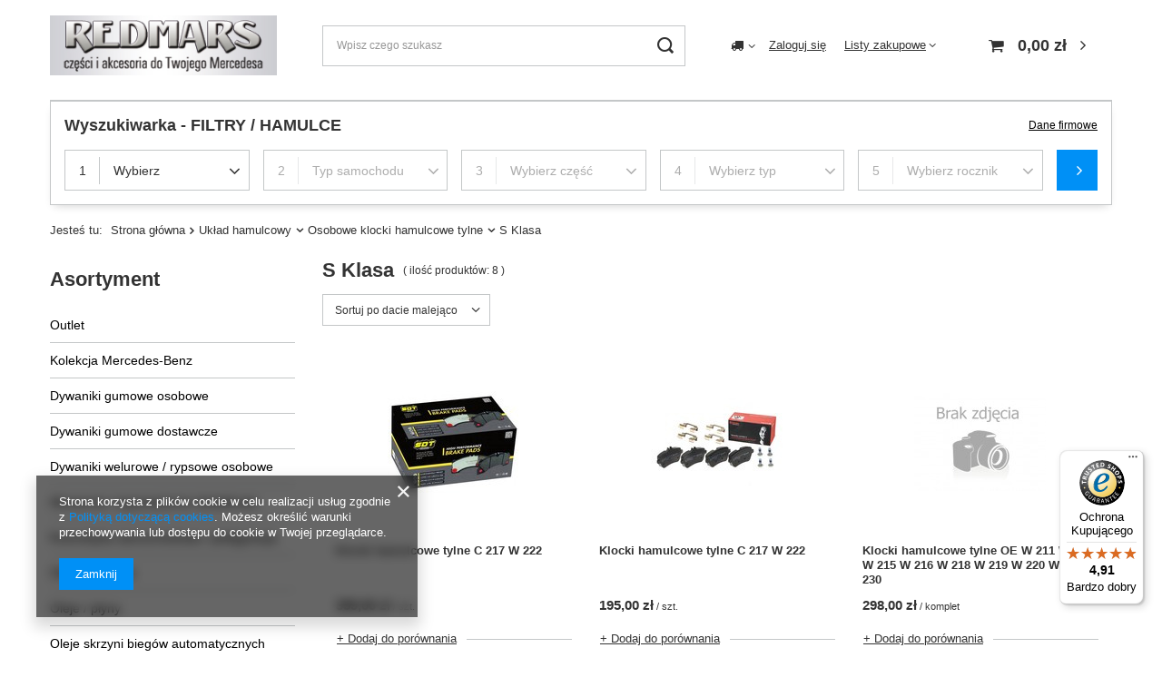

--- FILE ---
content_type: text/html; charset=utf-8
request_url: https://www.redmars.pl/pol_m_Uklad-hamulcowy_Osobowe-klocki-hamulcowe-tylne_S-Klasa-880.html
body_size: 47012
content:
<!DOCTYPE html>
<html lang="pl" class="--vat --gross " ><head><link rel="preload" as="image" fetchpriority="high" media="(max-width: 420px)" href="/hpeciai/25ae7de6f1cfde2d72c80a207b4150eb/pol_is_Klocki-hamulcowe-tylne-C-217-W-222-5652jpg"><link rel="preload" as="image" fetchpriority="high" media="(min-width: 420.1px)" href="/hpeciai/ce7be523e971ef1459e29297d5975390/pol_il_Klocki-hamulcowe-tylne-C-217-W-222-5652jpg"><link rel="preload" as="image" fetchpriority="high" media="(max-width: 420px)" href="/hpeciai/f29d31fc92830aed5c78be0d4093f668/pol_is_Klocki-hamulcowe-tylne-C-217-W-222-5651jpg"><link rel="preload" as="image" fetchpriority="high" media="(min-width: 420.1px)" href="/hpeciai/8429ca29943a784e92c253fa14e46fe9/pol_il_Klocki-hamulcowe-tylne-C-217-W-222-5651jpg"><meta name="viewport" content="user-scalable=no, initial-scale = 1.0, maximum-scale = 1.0, width=device-width, viewport-fit=cover"><meta http-equiv="Content-Type" content="text/html; charset=utf-8"><meta http-equiv="X-UA-Compatible" content="IE=edge"><title>S Klasa</title><meta name="keywords" content="Układ hamulcowy | Osobowe klocki hamulcowe tylne | S Klasa | W 220  (1998-2005), W 221  (2005-2013), W 222 ( 2013-2020), C 217 (2015 -2021), Oryginalne  części do twojego Mercedes  BREMBO MAHLE MANN PETRONAS"><meta name="description" content="S Klasa | Układ hamulcowy | Osobowe klocki hamulcowe tylne"><link rel="icon" href="/gfx/pol/favicon.ico"><meta name="theme-color" content="#0090f6"><meta name="msapplication-navbutton-color" content="#0090f6"><meta name="apple-mobile-web-app-status-bar-style" content="#0090f6"><link rel="preload stylesheet" as="style" href="/gfx/pol/style.css.gzip?r=1750610113"><link rel="stylesheet" type="text/css" href="/gfx/pol/search_style.css.gzip?r=1750610113"><script>var app_shop={urls:{prefix:'data="/gfx/'.replace('data="', '')+'pol/',graphql:'/graphql/v1/'},vars:{meta:{viewportContent:'initial-scale = 1.0, maximum-scale = 5.0, width=device-width, viewport-fit=cover'},priceType:'gross',priceTypeVat:true,productDeliveryTimeAndAvailabilityWithBasket:false,geoipCountryCode:'US',fairShopLogo: { enabled: false, image: '/gfx/standards/safe_light.svg'},currency:{id:'PLN',symbol:'zł',country:'pl',format:'###,##0.00',beforeValue:false,space:true,decimalSeparator:',',groupingSeparator:' '},language:{id:'pol',symbol:'pl',name:'Polski'},omnibus:{enabled:true,rebateCodeActivate:false,hidePercentageDiscounts:false,},},txt:{priceTypeText:' brutto',},fn:{},fnrun:{},files:[],graphql:{}};const getCookieByName=(name)=>{const value=`; ${document.cookie}`;const parts = value.split(`; ${name}=`);if(parts.length === 2) return parts.pop().split(';').shift();return false;};if(getCookieByName('freeeshipping_clicked')){document.documentElement.classList.remove('--freeShipping');}if(getCookieByName('rabateCode_clicked')){document.documentElement.classList.remove('--rabateCode');}function hideClosedBars(){const closedBarsArray=JSON.parse(localStorage.getItem('closedBars'))||[];if(closedBarsArray.length){const styleElement=document.createElement('style');styleElement.textContent=`${closedBarsArray.map((el)=>`#${el}`).join(',')}{display:none !important;}`;document.head.appendChild(styleElement);}}hideClosedBars();</script><meta name="robots" content="index,follow"><meta name="rating" content="general"><meta name="Author" content="REDMARS na bazie IdoSell (www.idosell.com/shop).">
<!-- Begin LoginOptions html -->

<style>
#client_new_social .service_item[data-name="service_Apple"]:before, 
#cookie_login_social_more .service_item[data-name="service_Apple"]:before,
.oscop_contact .oscop_login__service[data-service="Apple"]:before {
    display: block;
    height: 2.6rem;
    content: url('/gfx/standards/apple.svg?r=1743165583');
}
.oscop_contact .oscop_login__service[data-service="Apple"]:before {
    height: auto;
    transform: scale(0.8);
}
#client_new_social .service_item[data-name="service_Apple"]:has(img.service_icon):before,
#cookie_login_social_more .service_item[data-name="service_Apple"]:has(img.service_icon):before,
.oscop_contact .oscop_login__service[data-service="Apple"]:has(img.service_icon):before {
    display: none;
}
</style>

<!-- End LoginOptions html -->

<!-- Open Graph -->
<meta property="og:type" content="website"><meta property="og:url" content="https://www.redmars.pl/pol_m_Uklad-hamulcowy_Osobowe-klocki-hamulcowe-tylne_S-Klasa-880.html
"><meta property="og:title" content="S Klasa"><meta property="og:description" content="S Klasa | Układ hamulcowy | Osobowe klocki hamulcowe tylne"><meta property="og:site_name" content="REDMARS"><meta property="og:locale" content="pl_PL"><meta property="og:image" content="https://www.redmars.pl/hpeciai/faaa2450c9e57026da7ee2b138f2990f/pol_pl_Klocki-hamulcowe-tylne-C-217-W-222-5652_2.jpg"><meta property="og:image:width" content="250"><meta property="og:image:height" content="250"><link rel="manifest" href="https://www.redmars.pl/data/include/pwa/1/manifest.json?t=3"><meta name="apple-mobile-web-app-capable" content="yes"><meta name="apple-mobile-web-app-status-bar-style" content="black"><meta name="apple-mobile-web-app-title" content="www.redmars.pl"><link rel="apple-touch-icon" href="/data/include/pwa/1/icon-128.png"><link rel="apple-touch-startup-image" href="/data/include/pwa/1/logo-512.png" /><meta name="msapplication-TileImage" content="/data/include/pwa/1/icon-144.png"><meta name="msapplication-TileColor" content="#2F3BA2"><meta name="msapplication-starturl" content="/"><script type="application/javascript">var _adblock = true;</script><script async src="/data/include/advertising.js"></script><script type="application/javascript">var statusPWA = {
                online: {
                    txt: "Połączono z internetem",
                    bg: "#5fa341"
                },
                offline: {
                    txt: "Brak połączenia z internetem",
                    bg: "#eb5467"
                }
            }</script><script async type="application/javascript" src="/ajax/js/pwa_online_bar.js?v=1&r=6"></script>
<!-- End Open Graph -->

<link rel="canonical" href="https://www.redmars.pl/pol_m_Uklad-hamulcowy_Osobowe-klocki-hamulcowe-tylne_S-Klasa-880.html" />


<!-- Begin additional html or js -->


<!--1|1|1-->
<style type="text/css">
table{font-size:1em;}
a.projector_prodstock_compare{display:none}
a.n56412_cat_third_level, a.n56412_cat_third_level_active{margin-left:12px;}
span.n56412_cat_second_level{padding:0;}
#menu_search input {border: 1px solid #eee;}
button.order1_button:hover{background-position:0 0 !important;}
td.contact_mailform1{font-size:1em;}
input.contact_mailform1, input.contact_mailform_subject, input.contact_newsletter, input.n56183_form,input.n56188_form{height:20px;}
</style>


<!--16|1|9| modified: 2024-01-05 09:58:07-->
<style>
#projector_amount{
display:none!important;
}
</style>

<!-- End additional html or js -->
</head><body><div id="container" class="search_page container max-width-1200"><header class=" commercial_banner"><script class="ajaxLoad">app_shop.vars.vat_registered="true";app_shop.vars.currency_format="###,##0.00";app_shop.vars.currency_before_value=false;app_shop.vars.currency_space=true;app_shop.vars.symbol="zł";app_shop.vars.id="PLN";app_shop.vars.baseurl="http://www.redmars.pl/";app_shop.vars.sslurl="https://www.redmars.pl/";app_shop.vars.curr_url="%2Fpol_m_Uklad-hamulcowy_Osobowe-klocki-hamulcowe-tylne_S-Klasa-880.html";var currency_decimal_separator=',';var currency_grouping_separator=' ';app_shop.vars.blacklist_extension=["exe","com","swf","js","php"];app_shop.vars.blacklist_mime=["application/javascript","application/octet-stream","message/http","text/javascript","application/x-deb","application/x-javascript","application/x-shockwave-flash","application/x-msdownload"];app_shop.urls.contact="/contact-pol.html";</script><div id="viewType" style="display:none"></div><div id="logo" class="d-flex align-items-center" data-bg="/data/gfx/mask/pol/top_1_big.png"><a href="http://www.redmars.pl" target="_self"><img src="/data/gfx/mask/pol/logo_1_big.jpg" alt="Części i akcesoria do twojego samochodu" width="292" height="78"></a></div><form action="https://www.redmars.pl/search.php" method="get" id="menu_search" class="menu_search"><a href="#showSearchForm" class="menu_search__mobile"></a><div class="menu_search__block"><div class="menu_search__item --input"><input class="menu_search__input" type="text" name="text" autocomplete="off" placeholder="Wpisz czego szukasz" aria-label="Wpisz czego szukasz"><button class="menu_search__submit" type="submit" aria-label="Szukaj"></button></div><div class="menu_search__item --results search_result"></div></div></form><div id="menu_settings" class="align-items-center justify-content-center justify-content-lg-end"><div class="open_trigger"><span class="d-none d-md-inline-block flag_txt"><i class="icon-truck"></i></span><div class="menu_settings_wrapper d-md-none"><div class="menu_settings_inline"><div class="menu_settings_header">
								Język i waluta: 
							</div><div class="menu_settings_content"><span class="menu_settings_flag flag flag_pol"></span><strong class="menu_settings_value"><span class="menu_settings_language">pl</span><span> | </span><span class="menu_settings_currency">zł</span></strong></div></div><div class="menu_settings_inline"><div class="menu_settings_header">
								Dostawa do: 
							</div><div class="menu_settings_content"><strong class="menu_settings_value">Polska</strong></div></div></div><i class="icon-angle-down d-none d-md-inline-block"></i></div><form action="https://www.redmars.pl/settings.php" method="post"><ul><li><div class="form-group"><label for="menu_settings_country">Dostawa do</label><div class="select-after"><select class="form-control" name="country" id="menu_settings_country"><option value="1143020016">Austria</option><option value="1143020022">Belgia</option><option value="1143020033">Bułgaria</option><option value="1143020038">Chorwacja</option><option value="1143020040">Cypr</option><option value="1143020041">Czechy</option><option value="1143020042">Dania</option><option value="1143020051">Estonia</option><option value="1143020056">Finlandia</option><option value="1143020057">Francja</option><option value="1143020075">Hiszpania KONTYNET</option><option value="1143020076">Holandia</option><option value="1143020083">Irlandia</option><option value="1143020116">Litwa</option><option value="1143020118">Łotwa</option><option selected value="1143020003">Polska</option><option value="1143020182">Słowacja</option><option value="1143020183">Słowenia</option><option value="1143020193">SZWECJA</option><option value="1143020217">Węgry</option><option value="1143020220">Włochy</option></select></div></div></li><li class="buttons"><button class="btn --solid --large" type="submit">
								Zastosuj zmiany
							</button></li></ul></form><div id="menu_additional"><a class="account_link" href="https://www.redmars.pl/login.php">Zaloguj się</a><div class="shopping_list_top" data-empty="true"><a href="https://www.redmars.pl/pl/shoppinglist/" class="wishlist_link slt_link --empty">Listy zakupowe</a><div class="slt_lists"><ul class="slt_lists__nav"><li class="slt_lists__nav_item" data-list_skeleton="true" data-list_id="true" data-shared="true"><a class="slt_lists__nav_link" data-list_href="true"><span class="slt_lists__nav_name" data-list_name="true"></span><span class="slt_lists__count" data-list_count="true">0</span></a></li><li class="slt_lists__nav_item --empty"><a class="slt_lists__nav_link --empty" href="https://www.redmars.pl/pl/shoppinglist/"><span class="slt_lists__nav_name" data-list_name="true">Lista zakupowa</span><span class="slt_lists__count" data-list_count="true">0</span></a></li></ul></div></div></div></div><div class="shopping_list_top_mobile d-none" data-empty="true"><a href="https://www.redmars.pl/pl/shoppinglist/" class="sltm_link --empty"></a></div><div id="menu_basket" class="topBasket --skeleton"><a class="topBasket__sub" href="/basketedit.php"><span class="badge badge-info"></span><strong class="topBasket__price">0,00 zł</strong></a><div class="topBasket__details --products" style="display: none;"><div class="topBasket__block --labels"><label class="topBasket__item --name">Produkt</label><label class="topBasket__item --sum">Ilość</label><label class="topBasket__item --prices">Cena</label></div><div class="topBasket__block --products"></div></div><div class="topBasket__details --shipping" style="display: none;"><span class="topBasket__name">Koszt dostawy od</span><span id="shipppingCost"></span></div><script>
						app_shop.vars.cache_html = true;
					</script></div><nav id="menu_categories3" class="wide"><button type="button" class="navbar-toggler"><i class="icon-reorder"></i></button><div class="navbar-collapse" id="menu_navbar3"><ul class="navbar-nav mx-md-n2"></ul></div></nav><div id="breadcrumbs" class="breadcrumbs"><div class="back_button"><button id="back_button"><i class="icon-angle-left"></i> Wstecz</button></div><div class="list_wrapper"><ol><li><span>Jesteś tu:  </span></li><li class="bc-main"><span><a href="/">Strona główna</a></span></li><li class="bc-item-1 --more"><a href="/pol_m_Uklad-hamulcowy-436.html">Układ hamulcowy</a><ul class="breadcrumbs__sub"><li class="breadcrumbs__item"><a class="breadcrumbs__link --link" href="/pol_m_Uklad-hamulcowy_Przewody-elastyczne-gumowe-119.html">Przewody elastyczne gumowe </a></li><li class="breadcrumbs__item"><a class="breadcrumbs__link --link" href="/pol_m_Uklad-hamulcowy_Jarzma-zacisku-przednie-Osobowe-4145.html">Jarzma zacisku przednie / Osobowe</a></li><li class="breadcrumbs__item"><a class="breadcrumbs__link --link" href="/pol_m_Uklad-hamulcowy_Zaciski-hamulcowe-tylne-Osobowe-4480.html">Zaciski hamulcowe tylne Osobowe</a></li><li class="breadcrumbs__item"><a class="breadcrumbs__link --link" href="/pol_m_Uklad-hamulcowy_Zaciski-hamulcowe-przednie-Dostawcze-4098.html">Zaciski hamulcowe przednie  Dostawcze</a></li><li class="breadcrumbs__item"><a class="breadcrumbs__link --link" href="/pol_m_Uklad-hamulcowy_Zaciski-hamulcowe-tylne-Dostawcze-4413.html">Zaciski hamulcowe tylne Dostawcze</a></li><li class="breadcrumbs__item"><a class="breadcrumbs__link --link" href="/pol_m_Uklad-hamulcowy_Zestawy-naprawcze-zacisku-Dostawcze-4107.html">Zestawy naprawcze zacisku / Dostawcze</a></li><li class="breadcrumbs__item"><a class="breadcrumbs__link --link" href="/pol_m_Uklad-hamulcowy_Czujniki-zuzycia-klocka-hamul-2027.html">Czujniki zużycia klocka hamul.</a></li><li class="breadcrumbs__item"><a class="breadcrumbs__link --link" href="/pol_m_Uklad-hamulcowy_Osobowe-klocki-hamulcowe-tylne-649.html">Osobowe klocki hamulcowe tylne</a></li><li class="breadcrumbs__item"><a class="breadcrumbs__link --link" href="/pol_m_Uklad-hamulcowy_Szczeki-hamulcowe-elementy-montazowe-313.html">Szczęki hamulcowe / elementy montażowe</a></li><li class="breadcrumbs__item"><a class="breadcrumbs__link --link" href="/pol_m_Uklad-hamulcowy_Oslona-tarczy-hamulcowej-przedniej-2081.html">Osłona tarczy hamulcowej przedniej</a></li><li class="breadcrumbs__item"><a class="breadcrumbs__link --link" href="/pol_m_Uklad-hamulcowy_Tarcze-kotwiczne-szczek-hamulcowych-dostawcze-603.html">Tarcze kotwiczne szczęk hamulcowych dostawcze</a></li><li class="breadcrumbs__item"><a class="breadcrumbs__link --link" href="/pol_m_Uklad-hamulcowy_Tarcze-kotwiczne-szczek-hamulcowych-osobowe-112.html">Tarcze kotwiczne szczęk hamulcowych /  osobowe</a></li><li class="breadcrumbs__item"><a class="breadcrumbs__link --link" href="/pol_m_Uklad-hamulcowy_Hamulec-postojowy-elektryczny-2390.html">Hamulec postojowy elektryczny</a></li><li class="breadcrumbs__item"><a class="breadcrumbs__link --link" href="/pol_m_Uklad-hamulcowy_Czujniki-zuzycia-klockow-hamul-dostawcze-115.html">Czujniki zuzycia klocków hamul. dostawcze</a></li><li class="breadcrumbs__item"><a class="breadcrumbs__link --link" href="/pol_m_Uklad-hamulcowy_Linki-hamulcowe-117.html">Linki hamulcowe</a></li><li class="breadcrumbs__item"><a class="breadcrumbs__link --link" href="/pol_m_Uklad-hamulcowy_Mechanizm-recznego-elementy-2030.html">Mechanizm ręcznęgo / elementy</a></li><li class="breadcrumbs__item"><a class="breadcrumbs__link --link" href="/pol_m_Uklad-hamulcowy_Nakladki-oslony-2024.html">Nakładki / osłony</a></li><li class="breadcrumbs__item"><a class="breadcrumbs__link --link" href="/pol_m_Uklad-hamulcowy_Pompy-hamulcowe-1241.html">Pompy hamulcowe</a></li><li class="breadcrumbs__item"><a class="breadcrumbs__link --link" href="/pol_m_Uklad-hamulcowy_Elementy-montazowe-118.html">Elementy montażowe</a></li><li class="breadcrumbs__item"><a class="breadcrumbs__link --link" href="/pol_m_Uklad-hamulcowy_Korektory-hamowania-laczniki-116.html">Korektory hamowania/ łączniki</a></li><li class="breadcrumbs__item"><a class="breadcrumbs__link --link" href="/pol_m_Uklad-hamulcowy_Ukl-podcisnienia-zbiorniki-1568.html">Ukł.podciśnienia / zbiorniki</a></li></ul></li><li class="bc-item-2 --more"><a href="/pol_m_Uklad-hamulcowy_Osobowe-klocki-hamulcowe-tylne-649.html">Osobowe klocki hamulcowe tylne</a><ul class="breadcrumbs__sub"><li class="breadcrumbs__item"><a class="breadcrumbs__link --link" href="/pol_m_Uklad-hamulcowy_Osobowe-klocki-hamulcowe-tylne_Czujniki-zuzycia-klocka-hamul-kopia-2028.html">Czujniki zużycia klocka hamul. (kopia)</a></li><li class="breadcrumbs__item"><a class="breadcrumbs__link --link" href="/pol_m_Uklad-hamulcowy_Osobowe-klocki-hamulcowe-tylne_A-Klasa-876.html">A Klasa</a></li><li class="breadcrumbs__item"><a class="breadcrumbs__link --link" href="/pol_m_Uklad-hamulcowy_Osobowe-klocki-hamulcowe-tylne_B-Klasa-877.html">B Klasa</a></li><li class="breadcrumbs__item"><a class="breadcrumbs__link --link" href="/pol_m_Uklad-hamulcowy_Osobowe-klocki-hamulcowe-tylne_C-Klasa-878.html">C Klasa</a></li><li class="breadcrumbs__item"><a class="breadcrumbs__link --link" href="/pol_m_Uklad-hamulcowy_Osobowe-klocki-hamulcowe-tylne_CL-883.html">CL</a></li><li class="breadcrumbs__item"><a class="breadcrumbs__link --link" href="/pol_m_Uklad-hamulcowy_Osobowe-klocki-hamulcowe-tylne_CLA-2352.html">CLA</a></li><li class="breadcrumbs__item"><a class="breadcrumbs__link --link" href="/pol_m_Uklad-hamulcowy_Osobowe-klocki-hamulcowe-tylne_CLK-884.html">CLK</a></li><li class="breadcrumbs__item"><a class="breadcrumbs__link --link" href="/pol_m_Uklad-hamulcowy_Osobowe-klocki-hamulcowe-tylne_CLS-885.html">CLS</a></li><li class="breadcrumbs__item"><a class="breadcrumbs__link --link" href="/pol_m_Uklad-hamulcowy_Osobowe-klocki-hamulcowe-tylne_E-Klasa-879.html">E Klasa</a></li><li class="breadcrumbs__item"><a class="breadcrumbs__link --link" href="/pol_m_Uklad-hamulcowy_Osobowe-klocki-hamulcowe-tylne_GL-GLS-1250.html">GL / GLS</a></li><li class="breadcrumbs__item"><a class="breadcrumbs__link --link" href="/pol_m_Uklad-hamulcowy_Osobowe-klocki-hamulcowe-tylne_GLA-2353.html">GLA</a></li><li class="breadcrumbs__item"><a class="breadcrumbs__link --link" href="/pol_m_Uklad-hamulcowy_Osobowe-klocki-hamulcowe-tylne_GLC-1614.html">GLC</a></li><li class="breadcrumbs__item"><a class="breadcrumbs__link --link" href="/pol_m_Uklad-hamulcowy_Osobowe-klocki-hamulcowe-tylne_GLE-2355.html">GLE</a></li><li class="breadcrumbs__item"><a class="breadcrumbs__link --link" href="/pol_m_Uklad-hamulcowy_Osobowe-klocki-hamulcowe-tylne_GLK-1887.html">GLK</a></li><li class="breadcrumbs__item"><a class="breadcrumbs__link --link" href="/pol_m_Uklad-hamulcowy_Osobowe-klocki-hamulcowe-tylne_M-Klasa-913.html">M Klasa</a></li><li class="breadcrumbs__item"><a class="breadcrumbs__link --link" href="/pol_m_Uklad-hamulcowy_Osobowe-klocki-hamulcowe-tylne_R-Klasa-1209.html">R Klasa</a></li><li class="breadcrumbs__item"><a class="breadcrumbs__link --link" href="/pol_m_Uklad-hamulcowy_Osobowe-klocki-hamulcowe-tylne_SL-881.html">SL</a></li><li class="breadcrumbs__item"><a class="breadcrumbs__link --link" href="/pol_m_Uklad-hamulcowy_Osobowe-klocki-hamulcowe-tylne_SLK-882.html">SLK</a></li><li class="breadcrumbs__item"><a class="breadcrumbs__link --link" href="/pol_m_Uklad-hamulcowy_Osobowe-klocki-hamulcowe-tylne_S-Klasa-880.html">S Klasa</a></li><li class="breadcrumbs__item"><a class="breadcrumbs__link --link" href="/pol_m_Uklad-hamulcowy_Osobowe-klocki-hamulcowe-tylne_VANEO-916.html">VANEO</a></li></ul></li><li class="bc-item-3 bc-active"><span>S Klasa</span></li></ol></div></div><section id="adv_search" class="adv_search"><h3 class="adv_search__label"><span class="adv_search__label_name">Wyszukiwarka  -  FILTRY / HAMULCE</span></h3><form action="/navigation.php" class="adv_search__form" onkeydown="return event.key != 'Enter';"><div class="adv_search__content"></div><button class="adv_search__submit btn --solid" type="submit" name="node">Szukaj</button></form><div class="adv_search__contact"><a href="https://www.redmars.pl/contact-pol.html">Dane firmowe</a></div></section></header><div id="layout" class="row clearfix"><aside class="col-md-3 col-xl-2"><section class="shopping_list_menu"><div class="shopping_list_menu__block --lists slm_lists" data-empty="true"><span class="slm_lists__label">Listy zakupowe</span><ul class="slm_lists__nav"><li class="slm_lists__nav_item" data-list_skeleton="true" data-list_id="true" data-shared="true"><a class="slm_lists__nav_link" data-list_href="true"><span class="slm_lists__nav_name" data-list_name="true"></span><span class="slm_lists__count" data-list_count="true">0</span></a></li><li class="slm_lists__nav_header"><span class="slm_lists__label">Listy zakupowe</span></li><li class="slm_lists__nav_item --empty"><a class="slm_lists__nav_link --empty" href="https://www.redmars.pl/pl/shoppinglist/"><span class="slm_lists__nav_name" data-list_name="true">Lista zakupowa</span><span class="slm_lists__count" data-list_count="true">0</span></a></li></ul><a href="#manage" class="slm_lists__manage d-none align-items-center d-md-flex">Zarządzaj listami</a></div><div class="shopping_list_menu__block --bought slm_bought"><a class="slm_bought__link d-flex" href="https://www.redmars.pl/products-bought.php">
				Lista dotychczas zamówionych produktów
			</a></div><div class="shopping_list_menu__block --info slm_info"><strong class="slm_info__label d-block mb-3">Jak działa lista zakupowa?</strong><ul class="slm_info__list"><li class="slm_info__list_item d-flex mb-3">
					Po zalogowaniu możesz umieścić i przechowywać na liście zakupowej dowolną liczbę produktów nieskończenie długo.
				</li><li class="slm_info__list_item d-flex mb-3">
					Dodanie produktu do listy zakupowej nie oznacza automatycznie jego rezerwacji.
				</li><li class="slm_info__list_item d-flex mb-3">
					Dla niezalogowanych klientów lista zakupowa przechowywana jest do momentu wygaśnięcia sesji (około 24h).
				</li></ul></div></section><div id="mobileCategories" class="mobileCategories"><div class="mobileCategories__item --menu"><a class="mobileCategories__link --active" href="#" data-ids="#menu_search,.shopping_list_menu,#menu_search,#menu_navbar,#menu_navbar3, #menu_blog">
                            Menu
                        </a></div><div class="mobileCategories__item --account"><a class="mobileCategories__link" href="#" data-ids="#menu_contact,#login_menu_block">
                            Konto
                        </a></div><div class="mobileCategories__item --settings"><a class="mobileCategories__link" href="#" data-ids="#menu_settings">
                                Ustawienia
                            </a></div></div><div class="setMobileGrid" data-item="#menu_navbar"></div><div class="setMobileGrid" data-item="#menu_navbar3" data-ismenu1="true"></div><div class="setMobileGrid" data-item="#menu_blog"></div><div class="login_menu_block d-lg-none" id="login_menu_block"><a class="sign_in_link" href="/login.php" title=""><i class="icon-user"></i><span>Zaloguj się</span></a><a class="registration_link" href="/client-new.php?register" title=""><i class="icon-lock"></i><span>Zarejestruj się</span></a><a class="order_status_link" href="/order-open.php" title=""><i class="icon-globe"></i><span>Sprawdź status zamówienia</span></a></div><div class="setMobileGrid" data-item="#menu_contact"></div><div class="setMobileGrid" data-item="#menu_settings"></div><nav id="menu_categories" class="col-md-12 px-0"><h2 class="big_label"><a href="/categories.php" title="Kliknij, by zobaczyć wszystkie kategorie">Asortyment</a></h2><button type="button" class="navbar-toggler" aria-label="Menu"><i class="icon-reorder"></i></button><div class="navbar-collapse" id="menu_navbar"><ul class="navbar-nav"><li class="nav-item"><a  href="/pol_m_Outlet-2531.html" target="_self" title="Outlet" class="nav-link" >Outlet</a><ul class="navbar-subnav"><li class="nav-item"><a class="nav-link" href="/pol_m_Outlet_Kosmetyka-samochodowa-2756.html" target="_self">Kosmetyka samochodowa</a></li><li class="nav-item"><a class="nav-link" href="/pol_m_Outlet_Akcesoria-smochodowe-2532.html" target="_self">Akcesoria smochodowe</a></li><li class="nav-item"><a class="nav-link" href="/pol_m_Outlet_Filtry-2533.html" target="_self">Filtry</a><ul class="navbar-subsubnav"><li class="nav-item"><a class="nav-link" href="/pol_m_Outlet_Filtry_Powietrza-2534.html" target="_self">Powietrza</a></li></ul></li><li class="nav-item"><a class="nav-link" href="/pol_m_Outlet_Zamki-drzwi-2583.html" target="_self">Zamki drzwi</a></li><li class="nav-item"><a class="nav-link" href="/pol_m_Outlet_Silnik-2586.html" target="_self">Silnik</a><ul class="navbar-subsubnav"><li class="nav-item"><a class="nav-link" href="/pol_m_Outlet_Silnik_Napinacz-paska-2587.html" target="_self">Napinacz paska </a></li><li class="nav-item"><a class="nav-link" href="/pol_m_Outlet_Silnik_Swieca-zarowa-2752.html" target="_self">Świeca żarowa</a></li></ul></li><li class="nav-item"><a class="nav-link" href="/pol_m_Outlet_Klocki-hamulcowe-sobowe-2736.html" target="_self">Klocki hamulcowe sobowe</a></li><li class="nav-item"><a class="nav-link" href="/pol_m_Outlet_Klocki-hamulcowe-dostawcze-2737.html" target="_self">Klocki hamulcowe dostawcze</a></li><li class="nav-item"><a class="nav-link" href="/pol_m_Outlet_Dywaniki-korytkowe-515.html" target="_self">Dywaniki korytkowe</a><ul class="navbar-subsubnav"><li class="nav-item"><a class="nav-link" href="/pol_m_Outlet_Dywaniki-korytkowe_Kierowcy-290.html" target="_self">Kierowcy</a></li><li class="nav-item"><a class="nav-link" href="/pol_m_Outlet_Dywaniki-korytkowe_Pasazera-291.html" target="_self">Pasażera</a></li><li class="nav-item"><a class="nav-link" href="/pol_m_Outlet_Dywaniki-korytkowe_Pasazera-tylne-292.html" target="_self">Pasażera tylne</a></li></ul></li><li class="nav-item"><a class="nav-link" href="/pol_m_Outlet_Pioro-wycieraczki-szyby-2759.html" target="_self">Pióro wycieraczki szyby</a></li><li class="nav-item"><a class="nav-link" href="/pol_m_Outlet_Czujnik-cisnienia-w-kole-4186.html" target="_self">Czujnik ciśnienia w kole</a></li></ul></li><li class="nav-item"><a  href="/pol_m_Kolekcja-Mercedes-Benz-429.html" target="_self" title="Kolekcja Mercedes-Benz" class="nav-link" >Kolekcja Mercedes-Benz</a><ul class="navbar-subnav"><li class="nav-item"><a class="nav-link" href="/pol_m_Kolekcja-Mercedes-Benz_Breloczki-467.html" target="_self">Breloczki</a></li><li class="nav-item"><a class="nav-link" href="/pol_m_Kolekcja-Mercedes-Benz_Termosy-Kubki-termiczne-473.html" target="_self">Termosy, Kubki termiczne</a></li><li class="nav-item"><a class="nav-link" href="/pol_m_Kolekcja-Mercedes-Benz_Kubki-filizanki-472.html" target="_self">Kubki, filiżanki</a></li><li class="nav-item"><a class="nav-link" href="/pol_m_Kolekcja-Mercedes-Benz_Modele-samochodow-474.html" target="_self">Modele samochodów</a></li><li class="nav-item"><a class="nav-link" href="/pol_m_Kolekcja-Mercedes-Benz_Krzeselka-turystyczne-470.html" target="_self">Krzesełka turystyczne</a></li><li class="nav-item"><a class="nav-link" href="/pol_m_Kolekcja-Mercedes-Benz_Torby-Plecaki-Hamak-570.html" target="_self">Torby / Plecaki / Hamak</a></li><li class="nav-item"><a class="nav-link" href="/pol_m_Kolekcja-Mercedes-Benz_PUZZLE-993.html" target="_self">PUZZLE</a></li></ul></li><li class="nav-item"><a  href="/pol_m_Dywaniki-gumowe-osobowe-507.html" target="_self" title="Dywaniki gumowe osobowe" class="nav-link" >Dywaniki gumowe osobowe</a><ul class="navbar-subnav"><li class="nav-item"><a class="nav-link" href="/pol_m_Dywaniki-gumowe-osobowe_W-124-2146.html" target="_self">W 124</a></li><li class="nav-item"><a class="nav-link" href="/pol_m_Dywaniki-gumowe-osobowe_A-Klasa-2110.html" target="_self">A Klasa</a><ul class="navbar-subsubnav"><li class="nav-item"><a class="nav-link" href="/pol_m_Dywaniki-gumowe-osobowe_A-Klasa_W-176-2012-2018-2112.html" target="_self">W 176 (2012-2018)</a></li><li class="nav-item"><a class="nav-link" href="/pol_m_Dywaniki-gumowe-osobowe_A-Klasa_W-177-2018-2113.html" target="_self">W 177 (2018-</a></li></ul></li><li class="nav-item"><a class="nav-link" href="/pol_m_Dywaniki-gumowe-osobowe_B-Klasa-2114.html" target="_self">B Klasa</a><ul class="navbar-subsubnav"><li class="nav-item"><a class="nav-link" href="/pol_m_Dywaniki-gumowe-osobowe_B-Klasa_W-245-2005-2011-2115.html" target="_self">W 245 (2005-2011)</a></li><li class="nav-item"><a class="nav-link" href="/pol_m_Dywaniki-gumowe-osobowe_B-Klasa_W-246-2011-2018-2116.html" target="_self">W 246 (2011-2018)</a></li><li class="nav-item"><a class="nav-link" href="/pol_m_Dywaniki-gumowe-osobowe_B-Klasa_W-247-2018-2117.html" target="_self">W 247 (2018-</a></li></ul></li><li class="nav-item"><a class="nav-link" href="/pol_m_Dywaniki-gumowe-osobowe_C-Klasa-2118.html" target="_self">C Klasa</a><ul class="navbar-subsubnav"><li class="nav-item"><a class="nav-link" href="/pol_m_Dywaniki-gumowe-osobowe_C-Klasa_W-202-1993-2001-2119.html" target="_self">W 202 (1993-2001)</a></li><li class="nav-item"><a class="nav-link" href="/pol_m_Dywaniki-gumowe-osobowe_C-Klasa_W-203-2000-2007-2120.html" target="_self">W 203 (2000-2007)</a></li><li class="nav-item"><a class="nav-link" href="/pol_m_Dywaniki-gumowe-osobowe_C-Klasa_W-204-2007-2014-2121.html" target="_self">W 204 (2007-2014)</a></li><li class="nav-item"><a class="nav-link" href="/pol_m_Dywaniki-gumowe-osobowe_C-Klasa_W-205-03-2014-2122.html" target="_self">W 205 (03/2014</a></li></ul></li><li class="nav-item"><a class="nav-link" href="/pol_m_Dywaniki-gumowe-osobowe_CLA-2123.html" target="_self">CLA</a><ul class="navbar-subsubnav"><li class="nav-item"><a class="nav-link" href="/pol_m_Dywaniki-gumowe-osobowe_CLA_C-117-2013-2019-2124.html" target="_self">C 117 (2013-2019)</a></li><li class="nav-item"><a class="nav-link" href="/pol_m_Dywaniki-gumowe-osobowe_CLA_C-118-2019-2125.html" target="_self">C 118 (2019-</a></li></ul></li><li class="nav-item"><a class="nav-link" href="/pol_m_Dywaniki-gumowe-osobowe_CLK-2142.html" target="_self">CLK</a><ul class="navbar-subsubnav"><li class="nav-item"><a class="nav-link" href="/pol_m_Dywaniki-gumowe-osobowe_CLK_C-208-1997-2002-2143.html" target="_self">C 208 (1997-2002)</a></li></ul></li><li class="nav-item"><a class="nav-link" href="/pol_m_Dywaniki-gumowe-osobowe_CLS-2137.html" target="_self">CLS</a><ul class="navbar-subsubnav"><li class="nav-item"><a class="nav-link" href="/pol_m_Dywaniki-gumowe-osobowe_CLS_W-218-2010-2018-2139.html" target="_self">W 218 (2010-2018)</a></li><li class="nav-item"><a class="nav-link" href="/pol_m_Dywaniki-gumowe-osobowe_CLS_W-257-2018-2141.html" target="_self">W 257 (2018-</a></li></ul></li><li class="nav-item"><a class="nav-link" href="/pol_m_Dywaniki-gumowe-osobowe_E-Klasa-2131.html" target="_self">E Klasa</a><ul class="navbar-subsubnav"><li class="nav-item"><a class="nav-link" href="/pol_m_Dywaniki-gumowe-osobowe_E-Klasa_C-207-Coupe-2009-2017-2132.html" target="_self">C 207 Coupe (2009-2017)</a></li><li class="nav-item"><a class="nav-link" href="/pol_m_Dywaniki-gumowe-osobowe_E-Klasa_W-211-2003-2009-2134.html" target="_self">W 211 [2003-2009)</a></li><li class="nav-item"><a class="nav-link" href="/pol_m_Dywaniki-gumowe-osobowe_E-Klasa_W-212-2009-2016-2135.html" target="_self">W 212 [2009-2016]</a></li><li class="nav-item"><a class="nav-link" href="/pol_m_Dywaniki-gumowe-osobowe_E-Klasa_W-213-2016-2136.html" target="_self">W 213 (2016-</a></li></ul></li><li class="nav-item"><a class="nav-link" href="/pol_m_Dywaniki-gumowe-osobowe_GLA-2126.html" target="_self">GLA</a><ul class="navbar-subsubnav"><li class="nav-item"><a class="nav-link" href="/pol_m_Dywaniki-gumowe-osobowe_GLA_X-156-2013-2019-2127.html" target="_self">X 156 (2013-2019)</a></li><li class="nav-item"><a class="nav-link" href="/pol_m_Dywaniki-gumowe-osobowe_GLA_H-247-04-2020-2130.html" target="_self">H 247 ( 04/2020-</a></li></ul></li><li class="nav-item"><a class="nav-link" href="/pol_m_Dywaniki-gumowe-osobowe_GLB-2128.html" target="_self">GLB</a><ul class="navbar-subsubnav"><li class="nav-item"><a class="nav-link" href="/pol_m_Dywaniki-gumowe-osobowe_GLB_X-247-11-2019-2129.html" target="_self">X 247 (11/2019 -</a></li></ul></li><li class="nav-item"><a class="nav-link" href="/pol_m_Dywaniki-gumowe-osobowe_GLC-2184.html" target="_self">GLC</a><ul class="navbar-subsubnav"><li class="nav-item"><a class="nav-link" href="/pol_m_Dywaniki-gumowe-osobowe_GLC_W-253-2015-2185.html" target="_self">W 253 (2015-</a></li></ul></li><li class="nav-item"><a class="nav-link" href="/pol_m_Dywaniki-gumowe-osobowe_GLK-2144.html" target="_self">GLK</a><ul class="navbar-subsubnav"><li class="nav-item"><a class="nav-link" href="/pol_m_Dywaniki-gumowe-osobowe_GLK_X-204-2008-2015-2145.html" target="_self">X 204 (2008-2015</a></li></ul></li></ul></li><li class="nav-item"><a  href="/pol_m_Dywaniki-gumowe-dostawcze-1169.html" target="_self" title="Dywaniki gumowe dostawcze" class="nav-link" >Dywaniki gumowe dostawcze</a><ul class="navbar-subnav"><li class="nav-item"><a class="nav-link" href="/pol_m_Dywaniki-gumowe-dostawcze_VITO-638-1996-2003-2688.html" target="_self">VITO 638 (1996-2003)</a></li><li class="nav-item"><a class="nav-link" href="/pol_m_Dywaniki-gumowe-dostawcze_VITO-639-2003-2014-2149.html" target="_self">VITO 639  (2003-2014)</a></li><li class="nav-item"><a class="nav-link" href="/pol_m_Dywaniki-gumowe-dostawcze_VITO-447-V-Klasa-2150.html" target="_self">VITO 447 / V Klasa</a></li><li class="nav-item"><a class="nav-link" href="/pol_m_Dywaniki-gumowe-dostawcze_SPRINTER-906-2006-2018-2151.html" target="_self">SPRINTER 906 (2006-2018)</a></li></ul></li><li class="nav-item"><a  href="/pol_m_Dywaniki-welurowe-rypsowe-osobowe-508.html" target="_self" title="Dywaniki welurowe / rypsowe  osobowe" class="nav-link" >Dywaniki welurowe / rypsowe  osobowe</a><ul class="navbar-subnav"><li class="nav-item"><a class="nav-link" href="/pol_m_Dywaniki-welurowe-rypsowe-osobowe_W-124-1985-1995-4412.html" target="_self">W 124 (1985-1995)</a></li><li class="nav-item"><a class="nav-link" href="/pol_m_Dywaniki-welurowe-rypsowe-osobowe_E-Klasa-4404.html" target="_self">E Klasa</a><ul class="navbar-subsubnav"><li class="nav-item"><a class="nav-link" href="/pol_m_Dywaniki-welurowe-rypsowe-osobowe_E-Klasa_W-211-2002-2009-4405.html" target="_self">W 211 (2002-2009)</a></li><li class="nav-item"><a class="nav-link" href="/pol_m_Dywaniki-welurowe-rypsowe-osobowe_E-Klasa_W-212-2009-2016-4406.html" target="_self">W 212 (2009-2016)</a></li><li class="nav-item"><a class="nav-link" href="/pol_m_Dywaniki-welurowe-rypsowe-osobowe_E-Klasa_W-213-2016-2023-4407.html" target="_self">W 213 (2016-2023)</a></li></ul></li><li class="nav-item"><a class="nav-link" href="/pol_m_Dywaniki-welurowe-rypsowe-osobowe_GLK-4408.html" target="_self">GLK</a></li></ul></li><li class="nav-item"><a  href="/pol_m_Akcesoria-wyposazenie-dodatkowe-434.html" target="_self" title="Akcesoria / wyposażenie dodatkowe" class="nav-link" >Akcesoria / wyposażenie dodatkowe</a><ul class="navbar-subnav"><li class="nav-item"><a class="nav-link" href="/pol_m_Akcesoria-wyposazenie-dodatkowe_Bagazniki-dachowe-707.html" target="_self">Bagażniki dachowe</a></li><li class="nav-item"><a class="nav-link" href="/pol_m_Akcesoria-wyposazenie-dodatkowe_Chlapacze-dostawcze-288.html" target="_self">Chlapacze dostawcze</a><ul class="navbar-subsubnav"><li class="nav-item"><a class="nav-link" href="/pol_m_Akcesoria-wyposazenie-dodatkowe_Chlapacze-dostawcze_SPRINTER-906-2006-2018-2103.html" target="_self">SPRINTER 906 (2006-2018)</a></li><li class="nav-item"><a class="nav-link" href="/pol_m_Akcesoria-wyposazenie-dodatkowe_Chlapacze-dostawcze_SPRINTER-907-2018-2104.html" target="_self">SPRINTER 907 (2018-</a></li><li class="nav-item"><a class="nav-link" href="/pol_m_Akcesoria-wyposazenie-dodatkowe_Chlapacze-dostawcze_VITO-639-2003-2014-2105.html" target="_self">VITO 639  (2003-2014)</a></li><li class="nav-item"><a class="nav-link" href="/pol_m_Akcesoria-wyposazenie-dodatkowe_Chlapacze-dostawcze_VITO-447-V-Klasa-2106.html" target="_self">VITO 447 / V Klasa</a></li></ul></li><li class="nav-item"><a class="nav-link" href="/pol_m_Akcesoria-wyposazenie-dodatkowe_Dywaniki-welurowe-dostawcze-2723.html" target="_self">Dywaniki welurowe dostawcze</a><ul class="navbar-subsubnav"><li class="nav-item"><a class="nav-link" href="/pol_m_Akcesoria-wyposazenie-dodatkowe_Dywaniki-welurowe-dostawcze_VITO-447-2724.html" target="_self">VITO 447</a></li></ul></li><li class="nav-item"><a class="nav-link" href="/pol_m_Akcesoria-wyposazenie-dodatkowe_Klucze-do-srub-kola-510.html" target="_self">Klucze do śrub koła</a></li><li class="nav-item"><a class="nav-link" href="/pol_m_Akcesoria-wyposazenie-dodatkowe_Lakiery-do-zaparawek-514.html" target="_self">Lakiery do zaparawek</a></li><li class="nav-item"><a class="nav-link" href="/pol_m_Akcesoria-wyposazenie-dodatkowe_Narzedzia-serwisowe-517.html" target="_self">Narzędzia serwisowe</a></li><li class="nav-item"><a class="nav-link" href="/pol_m_Akcesoria-wyposazenie-dodatkowe_Ucha-holownicze-511.html" target="_self">Ucha  holownicze</a></li><li class="nav-item"><a class="nav-link" href="/pol_m_Akcesoria-wyposazenie-dodatkowe_Systemy-bezpieczenstwa-712.html" target="_self">Systemy bezpieczeństwa</a><ul class="navbar-subsubnav"><li class="nav-item"><a class="nav-link" href="/pol_m_Akcesoria-wyposazenie-dodatkowe_Systemy-bezpieczenstwa_Trojkaty-ostrzegawcze-513.html" target="_self">Trójkąty ostrzegawcze</a></li></ul></li><li class="nav-item"><a class="nav-link" href="/pol_m_Akcesoria-wyposazenie-dodatkowe_Uchwyty-na-napoje-1198.html" target="_self">Uchwyty na napoje</a></li></ul></li><li class="nav-item"><a  href="/pol_m_Kosmetyka-samochodowa-pielegnacja-444.html" target="_self" title="Kosmetyka samochodowa / pielęgnacja" class="nav-link" >Kosmetyka samochodowa / pielęgnacja</a><ul class="navbar-subnav"><li class="nav-item"><a class="nav-link" href="/pol_m_Kosmetyka-samochodowa-pielegnacja_AIR-BALANCE-dla-kodu-wyposazania-P21-2217.html" target="_self">AIR BALANCE dla kodu wyposażania P21</a></li><li class="nav-item"><a class="nav-link" href="/pol_m_Kosmetyka-samochodowa-pielegnacja_Pielegnacja-wnetrza-551.html" target="_self">Pięlęgnacja wnętrza</a><ul class="navbar-subsubnav"><li class="nav-item"><a class="nav-link" href="/pol_m_Kosmetyka-samochodowa-pielegnacja_Pielegnacja-wnetrza_Kokpit-552.html" target="_self">Kokpit</a></li><li class="nav-item"><a class="nav-link" href="/pol_m_Kosmetyka-samochodowa-pielegnacja_Pielegnacja-wnetrza_Tapicerka-tekstylna-553.html" target="_self">Tapicerka tekstylna</a></li><li class="nav-item"><a class="nav-link" href="/pol_m_Kosmetyka-samochodowa-pielegnacja_Pielegnacja-wnetrza_Tapicerka-skorzana-2223.html" target="_self">Tapicerka skórzana</a></li><li class="nav-item"><a class="nav-link" href="/pol_m_Kosmetyka-samochodowa-pielegnacja_Pielegnacja-wnetrza_Tworzywa-sztuczne-drewno-laminaty-2305.html" target="_self">Tworzywa sztuczne,drewno, laminaty </a></li><li class="nav-item"><a class="nav-link" href="/pol_m_Kosmetyka-samochodowa-pielegnacja_Pielegnacja-wnetrza_Zapachy-554.html" target="_self">Zapachy</a></li></ul></li><li class="nav-item"><a class="nav-link" href="/pol_m_Kosmetyka-samochodowa-pielegnacja_Pielegnacja-lakieru-555.html" target="_self">Pięlęgnacja lakieru</a><ul class="navbar-subsubnav"><li class="nav-item"><a class="nav-link" href="/pol_m_Kosmetyka-samochodowa-pielegnacja_Pielegnacja-lakieru_Dekontaminacja-lakieru-2264.html" target="_self">Dekontaminacja  lakieru</a></li><li class="nav-item"><a class="nav-link" href="/pol_m_Kosmetyka-samochodowa-pielegnacja_Pielegnacja-lakieru_Odtluszczanie-karoserii-556.html" target="_self">Odtłuszczanie karoserii</a></li><li class="nav-item"><a class="nav-link" href="/pol_m_Kosmetyka-samochodowa-pielegnacja_Pielegnacja-lakieru_Pielegnacja-powlok-kwarcowych-2265.html" target="_self">Pielęgnacja powłok kwarcowych</a></li><li class="nav-item"><a class="nav-link" href="/pol_m_Kosmetyka-samochodowa-pielegnacja_Pielegnacja-lakieru_Zabezpiecznie-karoserii-zestawy-2222.html" target="_self">Zabezpiecznie karoserii / zestawy</a></li><li class="nav-item"><a class="nav-link" href="/pol_m_Kosmetyka-samochodowa-pielegnacja_Pielegnacja-lakieru_Wosk-SPRAY-558.html" target="_self">Wosk SPRAY</a></li><li class="nav-item"><a class="nav-link" href="/pol_m_Kosmetyka-samochodowa-pielegnacja_Pielegnacja-lakieru_Szampon-559.html" target="_self">Szampon </a></li><li class="nav-item"><a class="nav-link" href="/pol_m_Kosmetyka-samochodowa-pielegnacja_Pielegnacja-lakieru_Owady-565.html" target="_self">Owady</a></li></ul></li><li class="nav-item"><a class="nav-link" href="/pol_m_Kosmetyka-samochodowa-pielegnacja_Elementy-plastikowe-zew-2306.html" target="_self">Elementy plastikowe zew.</a></li><li class="nav-item"><a class="nav-link" href="/pol_m_Kosmetyka-samochodowa-pielegnacja_Felgi-i-opony-557.html" target="_self">Felgi i opony</a></li><li class="nav-item"><a class="nav-link" href="/pol_m_Kosmetyka-samochodowa-pielegnacja_Pielegnacja-szyb-566.html" target="_self">Pielęgnacja szyb</a></li><li class="nav-item"><a class="nav-link" href="/pol_m_Kosmetyka-samochodowa-pielegnacja_Do-domu-568.html" target="_self">Do domu</a></li><li class="nav-item"><a class="nav-link" href="/pol_m_Kosmetyka-samochodowa-pielegnacja_Do-silnika-613.html" target="_self">Do silnika</a></li><li class="nav-item"><a class="nav-link" href="/pol_m_Kosmetyka-samochodowa-pielegnacja_Chemia-warsztatowa-2421.html" target="_self">Chemia warsztatowa</a></li></ul></li><li class="nav-item"><a  href="/pol_m_Oleje-silnikowe-456.html" target="_self" title="Oleje silnikowe" class="nav-link" >Oleje silnikowe</a><ul class="navbar-subnav"><li class="nav-item"><a class="nav-link" href="/pol_m_Oleje-silnikowe_PETRONAS-2361.html" target="_self">PETRONAS</a><ul class="navbar-subsubnav"><li class="nav-item"><a class="nav-link" href="/pol_m_Oleje-silnikowe_PETRONAS_MB-229-5-5W40-4204.html" target="_self">MB 229.5  5W40</a></li><li class="nav-item"><a class="nav-link" href="/pol_m_Oleje-silnikowe_PETRONAS_MB-229-51-5W30-2370.html" target="_self">MB 229.51 5W30</a></li><li class="nav-item"><a class="nav-link" href="/pol_m_Oleje-silnikowe_PETRONAS_MB-229-52-5W30-2371.html" target="_self">MB 229.52 5W30</a></li><li class="nav-item"><a class="nav-link" href="/pol_m_Oleje-silnikowe_PETRONAS_MB-229-71-0W20-2362.html" target="_self">MB 229.71 0W20</a></li></ul></li><li class="nav-item"><a class="nav-link" href="/pol_m_Oleje-silnikowe_Castrol-228.html" target="_self">Castrol</a><ul class="navbar-subsubnav"><li class="nav-item"><a class="nav-link" href="/pol_m_Oleje-silnikowe_Castrol_Oleje-syntetyczne-352.html" target="_self">Oleje syntetyczne</a></li><li class="nav-item"><a class="nav-link" href="/pol_m_Oleje-silnikowe_Castrol_Oleje-mineralne-354.html" target="_self">Oleje mineralne</a></li></ul></li><li class="nav-item"><a class="nav-link" href="/pol_m_Oleje-silnikowe_Mercedes-Benz-1440.html" target="_self">Mercedes-Benz </a><ul class="navbar-subsubnav"><li class="nav-item"><a class="nav-link" href="/pol_m_Oleje-silnikowe_Mercedes-Benz-_MB-229-5-2190.html" target="_self">MB 229.5</a></li><li class="nav-item"><a class="nav-link" href="/pol_m_Oleje-silnikowe_Mercedes-Benz-_MB-229-51-2188.html" target="_self">MB 229.51</a></li><li class="nav-item"><a class="nav-link" href="/pol_m_Oleje-silnikowe_Mercedes-Benz-_MB-229-52-2187.html" target="_self">MB 229.52</a></li><li class="nav-item"><a class="nav-link" href="/pol_m_Oleje-silnikowe_Mercedes-Benz-_MB-229-71-2189.html" target="_self">MB 229.71</a></li></ul></li></ul></li><li class="nav-item"><a  href="/pol_m_Oleje-plyny-427.html" target="_self" title="Oleje / płyny " class="nav-link" >Oleje / płyny </a><ul class="navbar-subnav"><li class="nav-item"><a class="nav-link" href="/pol_m_Oleje-plyny-_Chemia-warsztatowa-1232.html" target="_self">Chemia warsztatowa</a></li><li class="nav-item"><a class="nav-link" href="/pol_m_Oleje-plyny-_Oleje-przekladniowe-454.html" target="_self">Oleje przekładniowe</a><ul class="navbar-subsubnav"><li class="nav-item"><a class="nav-link" href="/pol_m_Oleje-plyny-_Oleje-przekladniowe_Skrzynia-biegow-manualna-1589.html" target="_self">Skrzynia biegów manualna</a></li><li class="nav-item"><a class="nav-link" href="/pol_m_Oleje-plyny-_Oleje-przekladniowe_Skrzynka-rozdzielcza-reduktor-1593.html" target="_self">Skrzynka rozdzielcza / reduktor</a></li><li class="nav-item"><a class="nav-link" href="/pol_m_Oleje-plyny-_Oleje-przekladniowe_Mosty-osobowe-227.html" target="_self">Mosty osobowe</a></li><li class="nav-item"><a class="nav-link" href="/pol_m_Oleje-plyny-_Oleje-przekladniowe_Mosty-dostawcze-2585.html" target="_self">Mosty dostawcze</a></li></ul></li><li class="nav-item"><a class="nav-link" href="/pol_m_Oleje-plyny-_Oleje-NIVO-459.html" target="_self">Oleje NIVO</a></li><li class="nav-item"><a class="nav-link" href="/pol_m_Oleje-plyny-_Oleje-ukl-wspomagania-455.html" target="_self">Oleje ukł.wspomagania</a></li><li class="nav-item"><a class="nav-link" href="/pol_m_Oleje-plyny-_Pasta-Smar-461.html" target="_self">Pasta / Smar</a></li><li class="nav-item"><a class="nav-link" href="/pol_m_Oleje-plyny-_Plyn-hamulcowy-458.html" target="_self">Płyn hamulcowy</a></li><li class="nav-item"><a class="nav-link" href="/pol_m_Oleje-plyny-_Plyny-chlodnicze-457.html" target="_self">Płyny chłodnicze</a></li><li class="nav-item"><a class="nav-link" href="/pol_m_Oleje-plyny-_Plyny-do-spryskiwaczy-odmrazacze-460.html" target="_self">Płyny  do spryskiwaczy / odmrażacze</a></li></ul></li><li class="nav-item"><a  href="/pol_m_Oleje-skrzyni-biegow-automatycznych-226.html" target="_self" title="Oleje skrzyni biegów automatycznych" class="nav-link" >Oleje skrzyni biegów automatycznych</a><ul class="navbar-subnav"><li class="nav-item"><a class="nav-link" href="/pol_m_Oleje-skrzyni-biegow-automatycznych_ASB-723-6-MB-236-11-1594.html" target="_self">ASB 723.6  MB 236.11</a></li><li class="nav-item"><a class="nav-link" href="/pol_m_Oleje-skrzyni-biegow-automatycznych_ASB-722-4-MB-236-6-1591.html" target="_self">ASB 722.4  MB 236.6</a></li><li class="nav-item"><a class="nav-link" href="/pol_m_Oleje-skrzyni-biegow-automatycznych_ASB-722-6-MB-236-14-1586.html" target="_self">ASB 722.6  MB 236.14</a></li><li class="nav-item"><a class="nav-link" href="/pol_m_Oleje-skrzyni-biegow-automatycznych_ASB-722-7-MB-236-10-1592.html" target="_self">ASB 722.7  MB 236.10</a></li><li class="nav-item"><a class="nav-link" href="/pol_m_Oleje-skrzyni-biegow-automatycznych_ASB-722-8-MB-236-20-1590.html" target="_self">ASB 722.8  MB 236.20</a></li><li class="nav-item"><a class="nav-link" href="/pol_m_Oleje-skrzyni-biegow-automatycznych_ASB-722-9-MB-236-14-do-06-2010-1595.html" target="_self">ASB 722.9  MB 236.14 do 06 / 2010</a></li><li class="nav-item"><a class="nav-link" href="/pol_m_Oleje-skrzyni-biegow-automatycznych_ASB-722-9-MB-236-15-od-07-2010-1587.html" target="_self">ASB 722.9  MB 236.15 od 07 / 2010</a></li><li class="nav-item"><a class="nav-link" href="/pol_m_Oleje-skrzyni-biegow-automatycznych_ASB-724-0-MB-236-21-1588.html" target="_self">ASB 724.0  MB 236.21</a></li><li class="nav-item"><a class="nav-link" href="/pol_m_Oleje-skrzyni-biegow-automatycznych_ASB-724-1-MB-236-22-4256.html" target="_self">ASB 724 1.. MB 236.22</a></li><li class="nav-item"><a class="nav-link" href="/pol_m_Oleje-skrzyni-biegow-automatycznych_ASB-725-0-MB-236-17-1601.html" target="_self">ASB 725.0  MB 236.17</a></li><li class="nav-item"><a class="nav-link" href="/pol_m_Oleje-skrzyni-biegow-automatycznych_ASB-700-7-MB-236-82-2423.html" target="_self">ASB 700.7.. MB 236.82</a></li><li class="nav-item"><a class="nav-link" href="/pol_m_Oleje-skrzyni-biegow-automatycznych_ASB-700-4-MB-239-21-2839.html" target="_self">ASB 700 4... MB 239.21</a></li><li class="nav-item"><a class="nav-link" href="/pol_m_Oleje-skrzyni-biegow-automatycznych_ASB-700-423-MB-239-22-4192.html" target="_self">ASB 700 423 MB 239.22</a></li></ul></li><li class="nav-item"><a  href="/pol_m_Skrzynia-biegow-automatyczna-437.html" target="_self" title="Skrzynia biegów automatyczna" class="nav-link" >Skrzynia biegów automatyczna</a><ul class="navbar-subnav"><li class="nav-item"><a class="nav-link" href="/pol_m_Skrzynia-biegow-automatyczna_Do-wymiany-w-ASB-700-4-7G-DCT-2840.html" target="_self">Do wymiany w ASB 700 4... 7G-DCT</a></li><li class="nav-item"><a class="nav-link" href="/pol_m_Skrzynia-biegow-automatyczna_Do-wymiany-w-ASB-700-423-7G-DCT-4193.html" target="_self">Do wymiany w ASB 700 423 7G-DCT</a></li><li class="nav-item"><a class="nav-link" href="/pol_m_Skrzynia-biegow-automatyczna_Do-wymiany-w-ASB-700-750-SPRINTER-910-2422.html" target="_self">Do wymiany w ASB 700 750 SPRINTER 910</a></li><li class="nav-item"><a class="nav-link" href="/pol_m_Skrzynia-biegow-automatyczna_Do-wymiany-w-ASB-722-3-4187.html" target="_self">Do wymiany w ASB 722.3 </a></li><li class="nav-item"><a class="nav-link" href="/pol_m_Skrzynia-biegow-automatyczna_Do-wymiany-w-ASB-722-4-4333.html" target="_self">Do wymiany w ASB 722 4..</a></li><li class="nav-item"><a class="nav-link" href="/pol_m_Skrzynia-biegow-automatyczna_Do-wymiany-w-ASB-722-6-2330.html" target="_self">Do wymiany w  ASB 722.6 </a></li><li class="nav-item"><a class="nav-link" href="/pol_m_Skrzynia-biegow-automatyczna_Do-wymiany-w-ASB-722-8-2334.html" target="_self">Do wymiany w  ASB 722.8</a></li><li class="nav-item"><a class="nav-link" href="/pol_m_Skrzynia-biegow-automatyczna_Do-wymiany-w-ASB-722-9-do-05-2010-2331.html" target="_self">Do wymiany w ASB 722.9 do 05 / 2010 </a></li><li class="nav-item"><a class="nav-link" href="/pol_m_Skrzynia-biegow-automatyczna_Do-wymiany-w-ASB-722-9-od-06-2010-2332.html" target="_self">Do wymiany w ASB 722.9  od 06 / 2010</a></li><li class="nav-item"><a class="nav-link" href="/pol_m_Skrzynia-biegow-automatyczna_Do-wymiany-w-ASB-724-0-7G-DCT-2333.html" target="_self">Do wymiany w ASB 724.0.. 7G-DCT</a></li><li class="nav-item"><a class="nav-link" href="/pol_m_Skrzynia-biegow-automatyczna_Do-wymiany-w-ASB-724-1-7G-DCT-8G-DCT-2763.html" target="_self">Do wymiany w ASB 724.1.. 7G-DCT  / 8G-DCT</a></li><li class="nav-item"><a class="nav-link" href="/pol_m_Skrzynia-biegow-automatyczna_Do-wymiany-w-ASB-725-9G-2382.html" target="_self">Do wymiany w ASB 725. . 9G</a></li><li class="nav-item"><a class="nav-link" href="/pol_m_Skrzynia-biegow-automatyczna_Filtry-skrzyni-biegow-121.html" target="_self">Filtry skrzyni biegów</a><ul class="navbar-subsubnav"><li class="nav-item"><a class="nav-link" href="/pol_m_Skrzynia-biegow-automatyczna_Filtry-skrzyni-biegow_722-3-1160.html" target="_self">722.3</a></li><li class="nav-item"><a class="nav-link" href="/pol_m_Skrzynia-biegow-automatyczna_Filtry-skrzyni-biegow_722-4-1161.html" target="_self">722.4</a></li><li class="nav-item"><a class="nav-link" href="/pol_m_Skrzynia-biegow-automatyczna_Filtry-skrzyni-biegow_722-6-1163.html" target="_self">722.6</a></li><li class="nav-item"><a class="nav-link" href="/pol_m_Skrzynia-biegow-automatyczna_Filtry-skrzyni-biegow_722-7-1164.html" target="_self">722.7</a></li><li class="nav-item"><a class="nav-link" href="/pol_m_Skrzynia-biegow-automatyczna_Filtry-skrzyni-biegow_722-8-1165.html" target="_self">722.8</a></li><li class="nav-item"><a class="nav-link" href="/pol_m_Skrzynia-biegow-automatyczna_Filtry-skrzyni-biegow_722-9-do-06-2010-1166.html" target="_self">722.9 do 06/2010</a></li><li class="nav-item"><a class="nav-link" href="/pol_m_Skrzynia-biegow-automatyczna_Filtry-skrzyni-biegow_722-9-od-07-2010-1599.html" target="_self">722,9 .od 07/2010</a></li><li class="nav-item"><a class="nav-link" href="/pol_m_Skrzynia-biegow-automatyczna_Filtry-skrzyni-biegow_724-0-1317.html" target="_self">724.0</a></li><li class="nav-item"><a class="nav-link" href="/pol_m_Skrzynia-biegow-automatyczna_Filtry-skrzyni-biegow_724-1-2765.html" target="_self">724.1</a></li><li class="nav-item"><a class="nav-link" href="/pol_m_Skrzynia-biegow-automatyczna_Filtry-skrzyni-biegow_725-0-1579.html" target="_self">725.0</a></li></ul></li><li class="nav-item"><a class="nav-link" href="/pol_m_Skrzynia-biegow-automatyczna_Uszczelki-miski-olejowej-120.html" target="_self">Uszczelki miski olejowej</a><ul class="navbar-subsubnav"><li class="nav-item"><a class="nav-link" href="/pol_m_Skrzynia-biegow-automatyczna_Uszczelki-miski-olejowej_722-3-1569.html" target="_self">722.3</a></li><li class="nav-item"><a class="nav-link" href="/pol_m_Skrzynia-biegow-automatyczna_Uszczelki-miski-olejowej_722-4-1570.html" target="_self">722.4</a></li><li class="nav-item"><a class="nav-link" href="/pol_m_Skrzynia-biegow-automatyczna_Uszczelki-miski-olejowej_722-5-1571.html" target="_self">722.5</a></li><li class="nav-item"><a class="nav-link" href="/pol_m_Skrzynia-biegow-automatyczna_Uszczelki-miski-olejowej_722-6-1572.html" target="_self">722.6</a></li><li class="nav-item"><a class="nav-link" href="/pol_m_Skrzynia-biegow-automatyczna_Uszczelki-miski-olejowej_722-7-1573.html" target="_self">722.7</a></li><li class="nav-item"><a class="nav-link" href="/pol_m_Skrzynia-biegow-automatyczna_Uszczelki-miski-olejowej_722-8-1574.html" target="_self">722.8</a></li><li class="nav-item"><a class="nav-link" href="/pol_m_Skrzynia-biegow-automatyczna_Uszczelki-miski-olejowej_722-9-1575.html" target="_self">722.9</a></li><li class="nav-item"><a class="nav-link" href="/pol_m_Skrzynia-biegow-automatyczna_Uszczelki-miski-olejowej_724-0-1576.html" target="_self">724.0</a></li><li class="nav-item"><a class="nav-link" href="/pol_m_Skrzynia-biegow-automatyczna_Uszczelki-miski-olejowej_724-1-2766.html" target="_self">724.1</a></li><li class="nav-item"><a class="nav-link" href="/pol_m_Skrzynia-biegow-automatyczna_Uszczelki-miski-olejowej_725-0-1578.html" target="_self">725.0</a></li></ul></li><li class="nav-item"><a class="nav-link" href="/pol_m_Skrzynia-biegow-automatyczna_Miska-olejowa-1577.html" target="_self">Miska olejowa</a></li><li class="nav-item"><a class="nav-link" href="/pol_m_Skrzynia-biegow-automatyczna_Elektryka-hydraulika-122.html" target="_self">Elektryka / hydraulika</a></li><li class="nav-item"><a class="nav-link" href="/pol_m_Skrzynia-biegow-automatyczna_Przewody-olejowe-1157.html" target="_self">Przewody olejowe</a></li><li class="nav-item"><a class="nav-link" href="/pol_m_Skrzynia-biegow-automatyczna_Miarki-oleju-124.html" target="_self">Miarki oleju</a></li><li class="nav-item"><a class="nav-link" href="/pol_m_Skrzynia-biegow-automatyczna_Zaslepki-korki-tulejki-123.html" target="_self">Zaślepki / korki / tulejki</a></li><li class="nav-item"><a class="nav-link" href="/pol_m_Skrzynia-biegow-automatyczna_Tarczaki-cierne-581.html" target="_self">Tarczaki cierne</a></li><li class="nav-item"><a class="nav-link" href="/pol_m_Skrzynia-biegow-automatyczna_Elementy-przeniesienia-napedu-1137.html" target="_self">Elementy przeniesienia napędu</a></li><li class="nav-item"><a class="nav-link" href="/pol_m_Skrzynia-biegow-automatyczna_Uszczelniacze-Uszczelki-1158.html" target="_self">Uszczelniacze / Uszczelki</a></li></ul></li><li class="nav-item"><a  href="/pol_m_Skrzynia-biegow-mechaniczna-560.html" target="_self" title="Skrzynia biegów mechaniczna" class="nav-link" >Skrzynia biegów mechaniczna</a><ul class="navbar-subnav"><li class="nav-item"><a class="nav-link" href="/pol_m_Skrzynia-biegow-mechaniczna_Lozyska-561.html" target="_self">Łożyska</a><ul class="navbar-subsubnav"><li class="nav-item"><a class="nav-link" href="/pol_m_Skrzynia-biegow-mechaniczna_Lozyska_Osobowe-1170.html" target="_self">Osobowe</a></li><li class="nav-item"><a class="nav-link" href="/pol_m_Skrzynia-biegow-mechaniczna_Lozyska_Dostawcze-1171.html" target="_self">Dostawcze</a></li></ul></li><li class="nav-item"><a class="nav-link" href="/pol_m_Skrzynia-biegow-mechaniczna_Walki-glowne-1141.html" target="_self">Wałki główne</a></li><li class="nav-item"><a class="nav-link" href="/pol_m_Skrzynia-biegow-mechaniczna_Walki-napedowe-562.html" target="_self">Wałki napędowe</a></li><li class="nav-item"><a class="nav-link" href="/pol_m_Skrzynia-biegow-mechaniczna_Uszczelniacze-zaslepki-563.html" target="_self">Uszczelniacze / zaślepki</a></li><li class="nav-item"><a class="nav-link" href="/pol_m_Skrzynia-biegow-mechaniczna_Wodziki-Ciegna-126.html" target="_self">Wodziki / Cięgna</a></li><li class="nav-item"><a class="nav-link" href="/pol_m_Skrzynia-biegow-mechaniczna_Tuleje-wodzika-biegow-125.html" target="_self">Tuleje wodzika biegów</a></li><li class="nav-item"><a class="nav-link" href="/pol_m_Skrzynia-biegow-mechaniczna_Satelity-564.html" target="_self">Satelity</a></li><li class="nav-item"><a class="nav-link" href="/pol_m_Skrzynia-biegow-mechaniczna_Synchronizatory-1088.html" target="_self">Synchronizatory</a></li><li class="nav-item"><a class="nav-link" href="/pol_m_Skrzynia-biegow-mechaniczna_Kola-zebate-1089.html" target="_self">Koła zębate</a></li><li class="nav-item"><a class="nav-link" href="/pol_m_Skrzynia-biegow-mechaniczna_Mechanizmy-zm-biegow-1246.html" target="_self">Mechanizmy zm.biegów</a></li><li class="nav-item"><a class="nav-link" href="/pol_m_Skrzynia-biegow-mechaniczna_Flansza-kolnierz-2050.html" target="_self">Flansza / kołnierz</a></li></ul></li><li class="nav-item"><a  href="/pol_m_Skrzynka-rozdzielcza-4351.html" target="_self" title="Skrzynka rozdzielcza" class="nav-link" >Skrzynka rozdzielcza</a><ul class="navbar-subnav"><li class="nav-item"><a class="nav-link" href="/pol_m_Skrzynka-rozdzielcza_G-Kasa-4352.html" target="_self">G Kasa</a></li></ul></li><li class="nav-item"><a  href="/pol_m_Mocowanie-silnika-poduszki-osobowe-502.html" target="_self" title="Mocowanie silnika / poduszki / osobowe" class="nav-link" >Mocowanie silnika / poduszki / osobowe</a><ul class="navbar-subnav"><li class="nav-item"><a class="nav-link" href="/pol_m_Mocowanie-silnika-poduszki-osobowe_W-124-1985-1995-2224.html" target="_self">W 124 (1985-1995)</a></li><li class="nav-item"><a class="nav-link" href="/pol_m_Mocowanie-silnika-poduszki-osobowe_W-201-1983-1992-2250.html" target="_self">W 201 (1983-1992)</a></li><li class="nav-item"><a class="nav-link" href="/pol_m_Mocowanie-silnika-poduszki-osobowe_A-Klasa-2236.html" target="_self">A Klasa</a><ul class="navbar-subsubnav"><li class="nav-item"><a class="nav-link" href="/pol_m_Mocowanie-silnika-poduszki-osobowe_A-Klasa_W-168-1997-2004-2246.html" target="_self">W 168 (1997-2004)</a></li><li class="nav-item"><a class="nav-link" href="/pol_m_Mocowanie-silnika-poduszki-osobowe_A-Klasa_W-169-2004-2012-2831.html" target="_self">W 169 (2004-2012)</a></li><li class="nav-item"><a class="nav-link" href="/pol_m_Mocowanie-silnika-poduszki-osobowe_A-Klasa_W-176-2012-2018-2230.html" target="_self">W 176 (2012-2018)</a></li></ul></li><li class="nav-item"><a class="nav-link" href="/pol_m_Mocowanie-silnika-poduszki-osobowe_B-Klasa-2237.html" target="_self">B Klasa</a><ul class="navbar-subsubnav"><li class="nav-item"><a class="nav-link" href="/pol_m_Mocowanie-silnika-poduszki-osobowe_B-Klasa_W-245-2005-2011-2830.html" target="_self">W 245 (2005-2011)</a></li><li class="nav-item"><a class="nav-link" href="/pol_m_Mocowanie-silnika-poduszki-osobowe_B-Klasa_W-246-2011-2018-2231.html" target="_self">W 246 (2011-2018)</a></li></ul></li><li class="nav-item"><a class="nav-link" href="/pol_m_Mocowanie-silnika-poduszki-osobowe_C-Klasa-2240.html" target="_self">C Klasa</a><ul class="navbar-subsubnav"><li class="nav-item"><a class="nav-link" href="/pol_m_Mocowanie-silnika-poduszki-osobowe_C-Klasa_W-203-2000-2007-2234.html" target="_self">W 203 (2000-2007)</a></li><li class="nav-item"><a class="nav-link" href="/pol_m_Mocowanie-silnika-poduszki-osobowe_C-Klasa_W-204-2007-2014-2235.html" target="_self">W 204 (2007-2014)</a></li></ul></li><li class="nav-item"><a class="nav-link" href="/pol_m_Mocowanie-silnika-poduszki-osobowe_CL-2690.html" target="_self">CL</a><ul class="navbar-subsubnav"><li class="nav-item"><a class="nav-link" href="/pol_m_Mocowanie-silnika-poduszki-osobowe_CL_CL-215-2689.html" target="_self">CL 215</a></li></ul></li><li class="nav-item"><a class="nav-link" href="/pol_m_Mocowanie-silnika-poduszki-osobowe_CLA-2238.html" target="_self">CLA</a><ul class="navbar-subsubnav"><li class="nav-item"><a class="nav-link" href="/pol_m_Mocowanie-silnika-poduszki-osobowe_CLA_C-117-2013-2019-2228.html" target="_self">C 117 (2013-2019)</a></li></ul></li><li class="nav-item"><a class="nav-link" href="/pol_m_Mocowanie-silnika-poduszki-osobowe_CLK-2247.html" target="_self">CLK</a><ul class="navbar-subsubnav"><li class="nav-item"><a class="nav-link" href="/pol_m_Mocowanie-silnika-poduszki-osobowe_CLK_C-209-2002-2009-2249.html" target="_self">C 209 (2002-2009)</a></li></ul></li><li class="nav-item"><a class="nav-link" href="/pol_m_Mocowanie-silnika-poduszki-osobowe_CLS-2243.html" target="_self">CLS</a><ul class="navbar-subsubnav"><li class="nav-item"><a class="nav-link" href="/pol_m_Mocowanie-silnika-poduszki-osobowe_CLS_W-219-2004-2010-2244.html" target="_self">W 219 (2004-2010)</a></li><li class="nav-item"><a class="nav-link" href="/pol_m_Mocowanie-silnika-poduszki-osobowe_CLS_W-218-2010-2018-2245.html" target="_self">W 218 (2010-2018)</a></li></ul></li><li class="nav-item"><a class="nav-link" href="/pol_m_Mocowanie-silnika-poduszki-osobowe_E-Klasa-2242.html" target="_self">E Klasa</a><ul class="navbar-subsubnav"><li class="nav-item"><a class="nav-link" href="/pol_m_Mocowanie-silnika-poduszki-osobowe_E-Klasa_W-210-1995-2003-2225.html" target="_self">W 210 [1995-2003]</a></li><li class="nav-item"><a class="nav-link" href="/pol_m_Mocowanie-silnika-poduszki-osobowe_E-Klasa_W-211-2003-2009-2233.html" target="_self">W 211 [2003-2009)</a></li><li class="nav-item"><a class="nav-link" href="/pol_m_Mocowanie-silnika-poduszki-osobowe_E-Klasa_W-212-2009-2016-2254.html" target="_self">W 212 [2009-2016]</a></li></ul></li><li class="nav-item"><a class="nav-link" href="/pol_m_Mocowanie-silnika-poduszki-osobowe_G-Klasa-2262.html" target="_self">G Klasa</a></li><li class="nav-item"><a class="nav-link" href="/pol_m_Mocowanie-silnika-poduszki-osobowe_GLA-2239.html" target="_self">GLA</a><ul class="navbar-subsubnav"><li class="nav-item"><a class="nav-link" href="/pol_m_Mocowanie-silnika-poduszki-osobowe_GLA_X-156-2013-2019-2232.html" target="_self">X 156 (2013-2019)</a></li></ul></li><li class="nav-item"><a class="nav-link" href="/pol_m_Mocowanie-silnika-poduszki-osobowe_GLK-2241.html" target="_self">GLK</a><ul class="navbar-subsubnav"><li class="nav-item"><a class="nav-link" href="/pol_m_Mocowanie-silnika-poduszki-osobowe_GLK_X-204-2008-2015-2227.html" target="_self">X 204 (2008-2015</a></li></ul></li><li class="nav-item"><a class="nav-link" href="/pol_m_Mocowanie-silnika-poduszki-osobowe_GLE-2253.html" target="_self">GLE</a><ul class="navbar-subsubnav"><li class="nav-item"><a class="nav-link" href="/pol_m_Mocowanie-silnika-poduszki-osobowe_GLE_W-166-2015-2019-2229.html" target="_self">W 166 (2015-2019)</a></li><li class="nav-item"><a class="nav-link" href="/pol_m_Mocowanie-silnika-poduszki-osobowe_GLE_C-292-Coupe-2015-2019-2261.html" target="_self">C 292 Coupe (2015-2019)</a></li></ul></li><li class="nav-item"><a class="nav-link" href="/pol_m_Mocowanie-silnika-poduszki-osobowe_GL-GLS-2258.html" target="_self">GL / GLS</a><ul class="navbar-subsubnav"><li class="nav-item"><a class="nav-link" href="/pol_m_Mocowanie-silnika-poduszki-osobowe_GL-GLS_X-166-2012-2015-2260.html" target="_self">X 166 (2012-2015)</a></li><li class="nav-item"><a class="nav-link" href="/pol_m_Mocowanie-silnika-poduszki-osobowe_GL-GLS_X-166-2015-2019-4337.html" target="_self">X 166 (2015-2019)(</a></li></ul></li><li class="nav-item"><a class="nav-link" href="/pol_m_Mocowanie-silnika-poduszki-osobowe_M-Klasa-2255.html" target="_self">M Klasa</a><ul class="navbar-subsubnav"><li class="nav-item"><a class="nav-link" href="/pol_m_Mocowanie-silnika-poduszki-osobowe_M-Klasa_W-164-2005-2011-2256.html" target="_self">W 164  (2005-2011)</a></li><li class="nav-item"><a class="nav-link" href="/pol_m_Mocowanie-silnika-poduszki-osobowe_M-Klasa_W-166-2011-2015-2257.html" target="_self">W 166  (2011-2015)</a></li></ul></li><li class="nav-item"><a class="nav-link" href="/pol_m_Mocowanie-silnika-poduszki-osobowe_R-Klasa-4391.html" target="_self">R Klasa</a><ul class="navbar-subsubnav"><li class="nav-item"><a class="nav-link" href="/pol_m_Mocowanie-silnika-poduszki-osobowe_R-Klasa_R-251-2005-2013-4392.html" target="_self">R 251 (2005-2013)</a></li></ul></li><li class="nav-item"><a class="nav-link" href="/pol_m_Mocowanie-silnika-poduszki-osobowe_S-Klasa-2251.html" target="_self">S Klasa</a><ul class="navbar-subsubnav"><li class="nav-item"><a class="nav-link" href="/pol_m_Mocowanie-silnika-poduszki-osobowe_S-Klasa_W-220-1998-2005-2252.html" target="_self">W 220 (1998-2005)</a></li><li class="nav-item"><a class="nav-link" href="/pol_m_Mocowanie-silnika-poduszki-osobowe_S-Klasa_W-221-2006-2013-2226.html" target="_self">W 221 (2006-2013)</a></li></ul></li><li class="nav-item"><a class="nav-link" href="/pol_m_Mocowanie-silnika-poduszki-osobowe_SL-4195.html" target="_self">SL</a><ul class="navbar-subsubnav"><li class="nav-item"><a class="nav-link" href="/pol_m_Mocowanie-silnika-poduszki-osobowe_SL_R-230-2001-2011-4194.html" target="_self">R 230 (2001-2011)</a></li></ul></li><li class="nav-item"><a class="nav-link" href="/pol_m_Mocowanie-silnika-poduszki-osobowe_Sruby-mocujace-2078.html" target="_self">Śruby mocujące</a></li></ul></li><li class="nav-item"><a  href="/pol_m_Mocowanie-silnika-poduszki-Dostawcze-4395.html" target="_self" title="Mocowanie silnika / poduszki / Dostawcze" class="nav-link" >Mocowanie silnika / poduszki / Dostawcze</a><ul class="navbar-subnav"><li class="nav-item"><a class="nav-link" href="/pol_m_Mocowanie-silnika-poduszki-Dostawcze_SPRINTER-906-2006-2018-4393.html" target="_self">SPRINTER 906 (2006-2018)</a></li><li class="nav-item"><a class="nav-link" href="/pol_m_Mocowanie-silnika-poduszki-Dostawcze_SPRINTER-907-910-2018-4394.html" target="_self">SPRINTER 907 / 910 (2018-</a></li></ul></li><li class="nav-item"><a  href="/pol_m_Sprzegla-zestaw-sprzegla-osobowe-190.html" target="_self" title="Sprzęgła / zestaw sprzęgła / osobowe" class="nav-link" >Sprzęgła / zestaw sprzęgła / osobowe</a><ul class="navbar-subnav"><li class="nav-item"><a class="nav-link" href="/pol_m_Sprzegla-zestaw-sprzegla-osobowe_W-169-2004-2012-1994.html" target="_self">W 169  (2004-2012)</a></li><li class="nav-item"><a class="nav-link" href="/pol_m_Sprzegla-zestaw-sprzegla-osobowe_W-245-2005-2011-1995.html" target="_self">W 245  (2005-2011)</a></li></ul></li><li class="nav-item"><a  href="/pol_m_Elementy-przeniesienia-napedu-silnik-2395.html" target="_self" title="Elementy przeniesienia napędu / silnik" class="nav-link" >Elementy przeniesienia napędu / silnik</a><ul class="navbar-subnav"><li class="nav-item"><a class="nav-link" href="/pol_m_Elementy-przeniesienia-napedu-silnik_Wysprzegliki-Silowniki-191.html" target="_self">Wysprzęgliki / Siłowniki</a></li><li class="nav-item"><a class="nav-link" href="/pol_m_Elementy-przeniesienia-napedu-silnik_Kola-dwumasowe-sruby-osobowe-189.html" target="_self">Koła dwumasowe / śruby / osobowe</a><ul class="navbar-subsubnav"><li class="nav-item"><a class="nav-link" href="/pol_m_Elementy-przeniesienia-napedu-silnik_Kola-dwumasowe-sruby-osobowe_W-169-2004-2012-1996.html" target="_self">W 169  (2004-2012)</a></li><li class="nav-item"><a class="nav-link" href="/pol_m_Elementy-przeniesienia-napedu-silnik_Kola-dwumasowe-sruby-osobowe_W-203-2000-2007-1998.html" target="_self">W 203   (2000-2007)</a></li><li class="nav-item"><a class="nav-link" href="/pol_m_Elementy-przeniesienia-napedu-silnik_Kola-dwumasowe-sruby-osobowe_W-204-2007-2014-1999.html" target="_self">W 204  (2007-2014)</a></li><li class="nav-item"><a class="nav-link" href="/pol_m_Elementy-przeniesienia-napedu-silnik_Kola-dwumasowe-sruby-osobowe_C-209-2002-2009-2000.html" target="_self">C 209 (2002-2009)</a></li><li class="nav-item"><a class="nav-link" href="/pol_m_Elementy-przeniesienia-napedu-silnik_Kola-dwumasowe-sruby-osobowe_W-211-2003-2009-2001.html" target="_self">W 211 [2003-2009]</a></li><li class="nav-item"><a class="nav-link" href="/pol_m_Elementy-przeniesienia-napedu-silnik_Kola-dwumasowe-sruby-osobowe_W-245-2005-2011-1997.html" target="_self">W 245  (2005-2011)</a></li><li class="nav-item"><a class="nav-link" href="/pol_m_Elementy-przeniesienia-napedu-silnik_Kola-dwumasowe-sruby-osobowe_Sruby-mocujace-2002.html" target="_self">Śruby mocujące</a></li></ul></li><li class="nav-item"><a class="nav-link" href="/pol_m_Elementy-przeniesienia-napedu-silnik_Sprzegla-zestaw-sprzegla-dostawcze-1989.html" target="_self">Sprzęgła / zestaw sprzęgła / dostawcze</a><ul class="navbar-subsubnav"><li class="nav-item"><a class="nav-link" href="/pol_m_Elementy-przeniesienia-napedu-silnik_Sprzegla-zestaw-sprzegla-dostawcze_VITO-447-V-Klasa-2014-1993.html" target="_self">VITO 447 / V Klasa (2014-</a></li><li class="nav-item"><a class="nav-link" href="/pol_m_Elementy-przeniesienia-napedu-silnik_Sprzegla-zestaw-sprzegla-dostawcze_VITO-639-VIANO-2003-2014-1991.html" target="_self">VITO 639 / VIANO (2003-2014)</a></li><li class="nav-item"><a class="nav-link" href="/pol_m_Elementy-przeniesienia-napedu-silnik_Sprzegla-zestaw-sprzegla-dostawcze_SPRINTER-901-905-1995-2006-1992.html" target="_self">SPRINTER 901 - 905 (1995-2006)</a></li><li class="nav-item"><a class="nav-link" href="/pol_m_Elementy-przeniesienia-napedu-silnik_Sprzegla-zestaw-sprzegla-dostawcze_SPRINTER-906-2006-2019-1990.html" target="_self">SPRINTER 906 (2006-2019)</a></li></ul></li></ul></li><li class="nav-item"><a  href="/pol_m_Filtry-oleju-2845.html" target="_self" title="Filtry oleju" class="nav-link" >Filtry oleju</a><ul class="navbar-subnav"><li class="nav-item"><a class="nav-link" href="/pol_m_Filtry-oleju_Filtr-oleju-Diesel-1427.html" target="_self">Filtr oleju / Diesel </a><ul class="navbar-subsubnav"><li class="nav-item"><a class="nav-link" href="/pol_m_Filtry-oleju_Filtr-oleju-Diesel-_OM-601-1634.html" target="_self">OM 601</a></li><li class="nav-item"><a class="nav-link" href="/pol_m_Filtry-oleju_Filtr-oleju-Diesel-_OM-601-602-603-604-605-606-1633.html" target="_self">OM 601, 602, 603, 604 ,605, 606</a></li><li class="nav-item"><a class="nav-link" href="/pol_m_Filtry-oleju_Filtr-oleju-Diesel-_OM-607-1622.html" target="_self">OM 607</a></li><li class="nav-item"><a class="nav-link" href="/pol_m_Filtry-oleju_Filtr-oleju-Diesel-_OM-611-1620.html" target="_self">OM 611</a></li><li class="nav-item"><a class="nav-link" href="/pol_m_Filtry-oleju_Filtr-oleju-Diesel-_OM-612-1621.html" target="_self">OM 612</a></li><li class="nav-item"><a class="nav-link" href="/pol_m_Filtry-oleju_Filtr-oleju-Diesel-_OM-613-1624.html" target="_self">OM 613</a></li><li class="nav-item"><a class="nav-link" href="/pol_m_Filtry-oleju_Filtr-oleju-Diesel-_OM-628-1626.html" target="_self">OM 628</a></li><li class="nav-item"><a class="nav-link" href="/pol_m_Filtry-oleju_Filtr-oleju-Diesel-_OM-629-1627.html" target="_self">OM 629</a></li><li class="nav-item"><a class="nav-link" href="/pol_m_Filtry-oleju_Filtr-oleju-Diesel-_OM-640-1632.html" target="_self">OM 640</a></li><li class="nav-item"><a class="nav-link" href="/pol_m_Filtry-oleju_Filtr-oleju-Diesel-_OM-642-1625.html" target="_self">OM 642</a></li><li class="nav-item"><a class="nav-link" href="/pol_m_Filtry-oleju_Filtr-oleju-Diesel-_OM-646-1628.html" target="_self">OM 646</a></li><li class="nav-item"><a class="nav-link" href="/pol_m_Filtry-oleju_Filtr-oleju-Diesel-_OM-647-1629.html" target="_self">OM 647</a></li><li class="nav-item"><a class="nav-link" href="/pol_m_Filtry-oleju_Filtr-oleju-Diesel-_OM-648-1816.html" target="_self">OM 648</a></li><li class="nav-item"><a class="nav-link" href="/pol_m_Filtry-oleju_Filtr-oleju-Diesel-_OM-651-1623.html" target="_self">OM 651</a></li><li class="nav-item"><a class="nav-link" href="/pol_m_Filtry-oleju_Filtr-oleju-Diesel-_OM-654-1630.html" target="_self">OM 654</a></li><li class="nav-item"><a class="nav-link" href="/pol_m_Filtry-oleju_Filtr-oleju-Diesel-_OM-656-1631.html" target="_self">OM 656</a></li></ul></li><li class="nav-item"><a class="nav-link" href="/pol_m_Filtry-oleju_Filtr-oleju-Benzyna-1428.html" target="_self">Filtr oleju / Benzyna</a><ul class="navbar-subsubnav"><li class="nav-item"><a class="nav-link" href="/pol_m_Filtry-oleju_Filtr-oleju-Benzyna_OM-103-2693.html" target="_self">OM 103</a></li><li class="nav-item"><a class="nav-link" href="/pol_m_Filtry-oleju_Filtr-oleju-Benzyna_OM-104-2694.html" target="_self">OM 104</a></li><li class="nav-item"><a class="nav-link" href="/pol_m_Filtry-oleju_Filtr-oleju-Benzyna_OM-111-2695.html" target="_self">OM 111</a></li><li class="nav-item"><a class="nav-link" href="/pol_m_Filtry-oleju_Filtr-oleju-Benzyna_OM-112-2696.html" target="_self">OM 112</a></li><li class="nav-item"><a class="nav-link" href="/pol_m_Filtry-oleju_Filtr-oleju-Benzyna_OM-113-2697.html" target="_self">OM 113</a></li><li class="nav-item"><a class="nav-link" href="/pol_m_Filtry-oleju_Filtr-oleju-Benzyna_OM-119-2720.html" target="_self">OM 119</a></li><li class="nav-item"><a class="nav-link" href="/pol_m_Filtry-oleju_Filtr-oleju-Benzyna_OM-133-2713.html" target="_self">OM 133</a></li><li class="nav-item"><a class="nav-link" href="/pol_m_Filtry-oleju_Filtr-oleju-Benzyna_OM-137-2700.html" target="_self">OM 137</a></li><li class="nav-item"><a class="nav-link" href="/pol_m_Filtry-oleju_Filtr-oleju-Benzyna_OM-139-2698.html" target="_self">OM 139</a></li><li class="nav-item"><a class="nav-link" href="/pol_m_Filtry-oleju_Filtr-oleju-Benzyna_OM-152-2714.html" target="_self">OM 152</a></li><li class="nav-item"><a class="nav-link" href="/pol_m_Filtry-oleju_Filtr-oleju-Benzyna_OM-156-2750.html" target="_self">OM 156</a></li><li class="nav-item"><a class="nav-link" href="/pol_m_Filtry-oleju_Filtr-oleju-Benzyna_OM-157-2718.html" target="_self">OM 157</a></li><li class="nav-item"><a class="nav-link" href="/pol_m_Filtry-oleju_Filtr-oleju-Benzyna_OM-159-2751.html" target="_self">OM 159</a></li><li class="nav-item"><a class="nav-link" href="/pol_m_Filtry-oleju_Filtr-oleju-Benzyna_OM-166-2703.html" target="_self">OM 166</a></li><li class="nav-item"><a class="nav-link" href="/pol_m_Filtry-oleju_Filtr-oleju-Benzyna_OM-176-2715.html" target="_self">OM 176</a></li><li class="nav-item"><a class="nav-link" href="/pol_m_Filtry-oleju_Filtr-oleju-Benzyna_OM-177-2716.html" target="_self">OM 177</a></li><li class="nav-item"><a class="nav-link" href="/pol_m_Filtry-oleju_Filtr-oleju-Benzyna_OM-178-2719.html" target="_self">OM 178</a></li><li class="nav-item"><a class="nav-link" href="/pol_m_Filtry-oleju_Filtr-oleju-Benzyna_OM-260-2708.html" target="_self">OM 260</a></li><li class="nav-item"><a class="nav-link" href="/pol_m_Filtry-oleju_Filtr-oleju-Benzyna_OM-264-2709.html" target="_self">OM 264</a></li><li class="nav-item"><a class="nav-link" href="/pol_m_Filtry-oleju_Filtr-oleju-Benzyna_OM-266-2712.html" target="_self">OM 266</a></li><li class="nav-item"><a class="nav-link" href="/pol_m_Filtry-oleju_Filtr-oleju-Benzyna_OM-270-2710.html" target="_self">OM 270</a></li><li class="nav-item"><a class="nav-link" href="/pol_m_Filtry-oleju_Filtr-oleju-Benzyna_OM-271-2699.html" target="_self">OM 271</a></li><li class="nav-item"><a class="nav-link" href="/pol_m_Filtry-oleju_Filtr-oleju-Benzyna_OM-272-2701.html" target="_self">OM 272</a></li><li class="nav-item"><a class="nav-link" href="/pol_m_Filtry-oleju_Filtr-oleju-Benzyna_OM-273-2702.html" target="_self">OM 273</a></li><li class="nav-item"><a class="nav-link" href="/pol_m_Filtry-oleju_Filtr-oleju-Benzyna_OM-274-2711.html" target="_self">OM 274</a></li><li class="nav-item"><a class="nav-link" href="/pol_m_Filtry-oleju_Filtr-oleju-Benzyna_OM-275-2704.html" target="_self">OM 275</a></li><li class="nav-item"><a class="nav-link" href="/pol_m_Filtry-oleju_Filtr-oleju-Benzyna_OM-276-2835.html" target="_self">OM 276</a></li><li class="nav-item"><a class="nav-link" href="/pol_m_Filtry-oleju_Filtr-oleju-Benzyna_OM-277-2705.html" target="_self">OM 277 </a></li><li class="nav-item"><a class="nav-link" href="/pol_m_Filtry-oleju_Filtr-oleju-Benzyna_OM-278-2717.html" target="_self">OM 278</a></li><li class="nav-item"><a class="nav-link" href="/pol_m_Filtry-oleju_Filtr-oleju-Benzyna_OM-279-2706.html" target="_self">OM 279</a></li><li class="nav-item"><a class="nav-link" href="/pol_m_Filtry-oleju_Filtr-oleju-Benzyna_OM-285-2707.html" target="_self">OM 285</a></li></ul></li></ul></li><li class="nav-item"><a  href="/pol_m_Pokrywa-filtra-oleju-1409.html" target="_self" title="Pokrywa  filtra oleju" class="nav-link" >Pokrywa  filtra oleju</a><ul class="navbar-subnav"><li class="nav-item"><a class="nav-link" href="/pol_m_Pokrywa-filtra-oleju_OM-271-2854.html" target="_self">OM 271</a></li><li class="nav-item"><a class="nav-link" href="/pol_m_Pokrywa-filtra-oleju_OM-272-4083.html" target="_self">OM 272</a></li><li class="nav-item"><a class="nav-link" href="/pol_m_Pokrywa-filtra-oleju_OM-273-4084.html" target="_self">OM 273</a></li><li class="nav-item"><a class="nav-link" href="/pol_m_Pokrywa-filtra-oleju_OM-611-2-2-CDi-2846.html" target="_self">OM 611 2.2 CDi</a></li><li class="nav-item"><a class="nav-link" href="/pol_m_Pokrywa-filtra-oleju_OM-612-2-7-CDI-2847.html" target="_self">OM 612 2.7 CDI</a></li><li class="nav-item"><a class="nav-link" href="/pol_m_Pokrywa-filtra-oleju_OM-613-3-2-CDi-2848.html" target="_self">OM 613 3.2 CDi</a></li><li class="nav-item"><a class="nav-link" href="/pol_m_Pokrywa-filtra-oleju_OM-646-2-2-CDi-2849.html" target="_self">OM 646 2.2 CDi</a></li><li class="nav-item"><a class="nav-link" href="/pol_m_Pokrywa-filtra-oleju_OM-647-2-7-CDI-2850.html" target="_self">OM 647 2.7 CDI</a></li><li class="nav-item"><a class="nav-link" href="/pol_m_Pokrywa-filtra-oleju_OM-628-4-0-CDi-2852.html" target="_self">OM 628 4.0 CDi</a></li><li class="nav-item"><a class="nav-link" href="/pol_m_Pokrywa-filtra-oleju_OM-629-4-2-V8-CDi-2853.html" target="_self">OM 629 4,2 V8 CDi</a></li><li class="nav-item"><a class="nav-link" href="/pol_m_Pokrywa-filtra-oleju_OM-642-3-0-V6-CDi-2855.html" target="_self">OM 642 3.0 V6 CDi</a></li><li class="nav-item"><a class="nav-link" href="/pol_m_Pokrywa-filtra-oleju_OM-651-2-2-CDi-2856.html" target="_self">OM 651 2.2 CDi</a></li><li class="nav-item"><a class="nav-link" href="/pol_m_Pokrywa-filtra-oleju_OM-668-2857.html" target="_self">OM 668</a></li></ul></li><li class="nav-item"><a  href="/pol_m_Filtr-paliwa-Osobowe-1106.html" target="_self" title="Filtr paliwa / Osobowe." class="nav-link" >Filtr paliwa / Osobowe.</a><ul class="navbar-subnav"><li class="nav-item"><a class="nav-link" href="/pol_m_Filtr-paliwa-Osobowe-_W-124-1108.html" target="_self">W 124</a></li><li class="nav-item"><a class="nav-link" href="/pol_m_Filtr-paliwa-Osobowe-_W-201-1109.html" target="_self">W 201</a></li><li class="nav-item"><a class="nav-link" href="/pol_m_Filtr-paliwa-Osobowe-_W-129-1750.html" target="_self">W 129 </a></li><li class="nav-item"><a class="nav-link" href="/pol_m_Filtr-paliwa-Osobowe-_A-klasa-1110.html" target="_self">A klasa</a><ul class="navbar-subsubnav"><li class="nav-item"><a class="nav-link" href="/pol_m_Filtr-paliwa-Osobowe-_A-klasa_W-168-1997-2004-1706.html" target="_self">W 168  (1997-2004)</a></li><li class="nav-item"><a class="nav-link" href="/pol_m_Filtr-paliwa-Osobowe-_A-klasa_W-169-2004-2012-1707.html" target="_self">W 169  (2004-2012)</a></li><li class="nav-item"><a class="nav-link" href="/pol_m_Filtr-paliwa-Osobowe-_A-klasa_W-176-2012-2018-1638.html" target="_self">W 176 (2012-2018)</a></li><li class="nav-item"><a class="nav-link" href="/pol_m_Filtr-paliwa-Osobowe-_A-klasa_W-177-2019-2418.html" target="_self">W 177 (2019-</a></li></ul></li><li class="nav-item"><a class="nav-link" href="/pol_m_Filtr-paliwa-Osobowe-_B-Klasa-1111.html" target="_self">B Klasa</a><ul class="navbar-subsubnav"><li class="nav-item"><a class="nav-link" href="/pol_m_Filtr-paliwa-Osobowe-_B-Klasa_W-245-2005-2011-1639.html" target="_self">W 245  (2005-2011)</a></li><li class="nav-item"><a class="nav-link" href="/pol_m_Filtr-paliwa-Osobowe-_B-Klasa_W-246-2011-2018-1640.html" target="_self">W 246  (2011-2018)</a></li><li class="nav-item"><a class="nav-link" href="/pol_m_Filtr-paliwa-Osobowe-_B-Klasa_W-247-2018-2419.html" target="_self">W 247 ( 2018 -</a></li></ul></li><li class="nav-item"><a class="nav-link" href="/pol_m_Filtr-paliwa-Osobowe-_C-Klasa-1112.html" target="_self">C Klasa</a><ul class="navbar-subsubnav"><li class="nav-item"><a class="nav-link" href="/pol_m_Filtr-paliwa-Osobowe-_C-Klasa_W-202-1993-2001-1709.html" target="_self">W 202  (1993-2001)</a></li><li class="nav-item"><a class="nav-link" href="/pol_m_Filtr-paliwa-Osobowe-_C-Klasa_W-203-2000-2007-1710.html" target="_self">W 203   (2000-2007)</a></li><li class="nav-item"><a class="nav-link" href="/pol_m_Filtr-paliwa-Osobowe-_C-Klasa_W-204-2007-2014-1711.html" target="_self">W 204  (2007-2014)</a></li><li class="nav-item"><a class="nav-link" href="/pol_m_Filtr-paliwa-Osobowe-_C-Klasa_W-205-2014-1712.html" target="_self">W 205  (2014-</a></li></ul></li><li class="nav-item"><a class="nav-link" href="/pol_m_Filtr-paliwa-Osobowe-_CL-1751.html" target="_self">CL</a><ul class="navbar-subsubnav"><li class="nav-item"><a class="nav-link" href="/pol_m_Filtr-paliwa-Osobowe-_CL_C-215-1998-2006-1753.html" target="_self">C 215  (1998-2006)</a></li></ul></li><li class="nav-item"><a class="nav-link" href="/pol_m_Filtr-paliwa-Osobowe-_CLA-1499.html" target="_self">CLA</a><ul class="navbar-subsubnav"><li class="nav-item"><a class="nav-link" href="/pol_m_Filtr-paliwa-Osobowe-_CLA_C-117-2013-2019-1713.html" target="_self">C 117 (2013-2019)</a></li><li class="nav-item"><a class="nav-link" href="/pol_m_Filtr-paliwa-Osobowe-_CLA_C-118-2019-1714.html" target="_self">C 118 (2019-</a></li></ul></li><li class="nav-item"><a class="nav-link" href="/pol_m_Filtr-paliwa-Osobowe-_CLK-1120.html" target="_self">CLK</a><ul class="navbar-subsubnav"><li class="nav-item"><a class="nav-link" href="/pol_m_Filtr-paliwa-Osobowe-_CLK_C-208-1997-2002-1717.html" target="_self">C 208 (1997-2002)</a></li><li class="nav-item"><a class="nav-link" href="/pol_m_Filtr-paliwa-Osobowe-_CLK_C-209-2002-2009-1718.html" target="_self">C 209 (2002-2009)</a></li></ul></li><li class="nav-item"><a class="nav-link" href="/pol_m_Filtr-paliwa-Osobowe-_CLS-1121.html" target="_self">CLS</a><ul class="navbar-subsubnav"><li class="nav-item"><a class="nav-link" href="/pol_m_Filtr-paliwa-Osobowe-_CLS_W-218-2010-2018-1725.html" target="_self">W 218 (2010-2018)</a></li><li class="nav-item"><a class="nav-link" href="/pol_m_Filtr-paliwa-Osobowe-_CLS_W-219-2004-2010-1726.html" target="_self">W 219  (2004-2010)</a></li><li class="nav-item"><a class="nav-link" href="/pol_m_Filtr-paliwa-Osobowe-_CLS_C-257-2018-2414.html" target="_self">C 257 (2018 -</a></li></ul></li><li class="nav-item"><a class="nav-link" href="/pol_m_Filtr-paliwa-Osobowe-_E-Klasa-1113.html" target="_self">E Klasa</a><ul class="navbar-subsubnav"><li class="nav-item"><a class="nav-link" href="/pol_m_Filtr-paliwa-Osobowe-_E-Klasa_C-207-Coupe-2009-2017-1727.html" target="_self">C 207 Coupe  (2009-2017)</a></li><li class="nav-item"><a class="nav-link" href="/pol_m_Filtr-paliwa-Osobowe-_E-Klasa_W-210-1995-2002-1644.html" target="_self">W 210 [1995-2002]</a></li><li class="nav-item"><a class="nav-link" href="/pol_m_Filtr-paliwa-Osobowe-_E-Klasa_W-211-2003-2009-1617.html" target="_self">W 211 [2003-2009]</a></li><li class="nav-item"><a class="nav-link" href="/pol_m_Filtr-paliwa-Osobowe-_E-Klasa_W-212-2009-2016-1708.html" target="_self">W 212 [2009-2016]</a></li><li class="nav-item"><a class="nav-link" href="/pol_m_Filtr-paliwa-Osobowe-_E-Klasa_W-213-2016-1743.html" target="_self">W 213   (2016-</a></li><li class="nav-item"><a class="nav-link" href="/pol_m_Filtr-paliwa-Osobowe-_E-Klasa_C-238-Coupe-2017-2420.html" target="_self">C 238 Coupe (2017 -</a></li></ul></li><li class="nav-item"><a class="nav-link" href="/pol_m_Filtr-paliwa-Osobowe-_G-klasa-1114.html" target="_self">G klasa </a><ul class="navbar-subsubnav"><li class="nav-item"><a class="nav-link" href="/pol_m_Filtr-paliwa-Osobowe-_G-klasa-_W-461-1735.html" target="_self">W 461</a></li><li class="nav-item"><a class="nav-link" href="/pol_m_Filtr-paliwa-Osobowe-_G-klasa-_W-463-1736.html" target="_self">W 463</a></li></ul></li><li class="nav-item"><a class="nav-link" href="/pol_m_Filtr-paliwa-Osobowe-_GLA-1498.html" target="_self">GLA</a><ul class="navbar-subsubnav"><li class="nav-item"><a class="nav-link" href="/pol_m_Filtr-paliwa-Osobowe-_GLA_X-156-2013-2019-1737.html" target="_self">X 156  (2013-2019)</a></li><li class="nav-item"><a class="nav-link" href="/pol_m_Filtr-paliwa-Osobowe-_GLA_H-247-2019-1738.html" target="_self">H 247  (2019-</a></li></ul></li><li class="nav-item"><a class="nav-link" href="/pol_m_Filtr-paliwa-Osobowe-_GLC-1734.html" target="_self">GLC</a><ul class="navbar-subsubnav"><li class="nav-item"><a class="nav-link" href="/pol_m_Filtr-paliwa-Osobowe-_GLC_X-253-2015-1739.html" target="_self">X 253  (2015-</a></li><li class="nav-item"><a class="nav-link" href="/pol_m_Filtr-paliwa-Osobowe-_GLC_C-253-2016-1740.html" target="_self">C 253 (2016</a></li></ul></li><li class="nav-item"><a class="nav-link" href="/pol_m_Filtr-paliwa-Osobowe-_GLE-1720.html" target="_self">GLE</a><ul class="navbar-subsubnav"><li class="nav-item"><a class="nav-link" href="/pol_m_Filtr-paliwa-Osobowe-_GLE_W-166-2015-2019-1721.html" target="_self">W 166  (2015-2019)</a></li><li class="nav-item"><a class="nav-link" href="/pol_m_Filtr-paliwa-Osobowe-_GLE_W-167-2019-1741.html" target="_self">W 167  (2019-</a></li><li class="nav-item"><a class="nav-link" href="/pol_m_Filtr-paliwa-Osobowe-_GLE_C-292-Coupe-2015-2019-1744.html" target="_self">C 292 Coupe (2015-2019)</a></li><li class="nav-item"><a class="nav-link" href="/pol_m_Filtr-paliwa-Osobowe-_GLE_C-167-Coupe-2020-2417.html" target="_self">C 167  Coupe (2020 -</a></li></ul></li><li class="nav-item"><a class="nav-link" href="/pol_m_Filtr-paliwa-Osobowe-_GLK-1119.html" target="_self">GLK </a><ul class="navbar-subsubnav"><li class="nav-item"><a class="nav-link" href="/pol_m_Filtr-paliwa-Osobowe-_GLK-_X-204-2008-2015-1733.html" target="_self">X 204 (2008-2015)</a></li></ul></li><li class="nav-item"><a class="nav-link" href="/pol_m_Filtr-paliwa-Osobowe-_GL-1115.html" target="_self">GL </a><ul class="navbar-subsubnav"><li class="nav-item"><a class="nav-link" href="/pol_m_Filtr-paliwa-Osobowe-_GL-_X-164-2006-2012-1729.html" target="_self">X 164  (2006-2012)</a></li></ul></li><li class="nav-item"><a class="nav-link" href="/pol_m_Filtr-paliwa-Osobowe-_GLB-2415.html" target="_self">GLB</a><ul class="navbar-subsubnav"><li class="nav-item"><a class="nav-link" href="/pol_m_Filtr-paliwa-Osobowe-_GLB_X-247-2019-2416.html" target="_self">X 247 ( 2019 -</a></li></ul></li><li class="nav-item"><a class="nav-link" href="/pol_m_Filtr-paliwa-Osobowe-_GLS-1731.html" target="_self">GLS</a><ul class="navbar-subsubnav"><li class="nav-item"><a class="nav-link" href="/pol_m_Filtr-paliwa-Osobowe-_GLS_X-166-2012-2015-1732.html" target="_self">X 166  (2012-2015)</a></li></ul></li><li class="nav-item"><a class="nav-link" href="/pol_m_Filtr-paliwa-Osobowe-_M-Klasa-1116.html" target="_self">M Klasa</a><ul class="navbar-subsubnav"><li class="nav-item"><a class="nav-link" href="/pol_m_Filtr-paliwa-Osobowe-_M-Klasa_W-163-1997-2005-1616.html" target="_self">W 163  (1997-2005)</a></li><li class="nav-item"><a class="nav-link" href="/pol_m_Filtr-paliwa-Osobowe-_M-Klasa_W-164-2005-2011-1719.html" target="_self">W 164  (2005-2011)</a></li><li class="nav-item"><a class="nav-link" href="/pol_m_Filtr-paliwa-Osobowe-_M-Klasa_W-166-2011-2015-1722.html" target="_self">W 166  (2011-2015)</a></li></ul></li><li class="nav-item"><a class="nav-link" href="/pol_m_Filtr-paliwa-Osobowe-_R-Klasa-1117.html" target="_self">R Klasa</a></li><li class="nav-item"><a class="nav-link" href="/pol_m_Filtr-paliwa-Osobowe-_S-Klasa-1118.html" target="_self">S Klasa</a><ul class="navbar-subsubnav"><li class="nav-item"><a class="nav-link" href="/pol_m_Filtr-paliwa-Osobowe-_S-Klasa_W-140-1991-1998-1745.html" target="_self">W 140  (1991-1998)</a></li><li class="nav-item"><a class="nav-link" href="/pol_m_Filtr-paliwa-Osobowe-_S-Klasa_W-220-1998-2005-1618.html" target="_self">W 220  (1998-2005)</a></li><li class="nav-item"><a class="nav-link" href="/pol_m_Filtr-paliwa-Osobowe-_S-Klasa_W-221-2005-2013-1723.html" target="_self">W 221  (2005-2013)</a></li><li class="nav-item"><a class="nav-link" href="/pol_m_Filtr-paliwa-Osobowe-_S-Klasa_W-222-2013-2020-1724.html" target="_self">W 222 ( 2013-2020)</a></li></ul></li><li class="nav-item"><a class="nav-link" href="/pol_m_Filtr-paliwa-Osobowe-_SLK-1746.html" target="_self">SLK</a><ul class="navbar-subsubnav"><li class="nav-item"><a class="nav-link" href="/pol_m_Filtr-paliwa-Osobowe-_SLK_W-170-1996-2004-1747.html" target="_self">W 170 (1996-2004)</a></li></ul></li><li class="nav-item"><a class="nav-link" href="/pol_m_Filtr-paliwa-Osobowe-_JEEP-2-7-CRD-1316.html" target="_self">JEEP 2.7 CRD</a></li></ul></li><li class="nav-item"><a  href="/pol_m_Filtr-paliwa-Dostawcze-1700.html" target="_self" title="Filtr paliwa / Dostawcze" class="nav-link" >Filtr paliwa / Dostawcze</a><ul class="navbar-subnav"><li class="nav-item"><a class="nav-link" href="/pol_m_Filtr-paliwa-Dostawcze_SPRINTER-901-905-1701.html" target="_self">SPRINTER 901 - 905</a></li><li class="nav-item"><a class="nav-link" href="/pol_m_Filtr-paliwa-Dostawcze_SPRINTER-906-1702.html" target="_self">SPRINTER 906</a></li><li class="nav-item"><a class="nav-link" href="/pol_m_Filtr-paliwa-Dostawcze_SPRINTER-907-1715.html" target="_self">SPRINTER 907</a></li><li class="nav-item"><a class="nav-link" href="/pol_m_Filtr-paliwa-Dostawcze_SRINTER-910-1716.html" target="_self">SRINTER 910</a></li><li class="nav-item"><a class="nav-link" href="/pol_m_Filtr-paliwa-Dostawcze_VITO-638-1703.html" target="_self">VITO 638</a></li><li class="nav-item"><a class="nav-link" href="/pol_m_Filtr-paliwa-Dostawcze_VITO-639-1704.html" target="_self">VITO 639</a></li><li class="nav-item"><a class="nav-link" href="/pol_m_Filtr-paliwa-Dostawcze_VITO-447-1705.html" target="_self">VITO 447</a></li><li class="nav-item"><a class="nav-link" href="/pol_m_Filtr-paliwa-Dostawcze_VANEO-2001-2005-1728.html" target="_self">VANEO   (2001-2005)</a></li><li class="nav-item"><a class="nav-link" href="/pol_m_Filtr-paliwa-Dostawcze_T1-T-2-BUS-1977-1995-1755.html" target="_self">T1 T 2 BUS (1977-1995)</a></li></ul></li><li class="nav-item"><a  href="/pol_m_Zestawy-filtrow-dostawcze-1225.html" target="_self" title="Zestawy filtrów dostawcze" class="nav-link" >Zestawy filtrów dostawcze</a><ul class="navbar-subnav"><li class="nav-item"><a class="nav-link" href="/pol_m_Zestawy-filtrow-dostawcze_SPRINTER-907-2019-2322.html" target="_self">SPRINTER 907 (2019 -</a></li><li class="nav-item"><a class="nav-link" href="/pol_m_Zestawy-filtrow-dostawcze_SPRINTER-906-2006-2019-1896.html" target="_self">SPRINTER 906 (2006-2019)</a></li><li class="nav-item"><a class="nav-link" href="/pol_m_Zestawy-filtrow-dostawcze_VITO-639-VIANO-2003-2014-1897.html" target="_self">VITO 639 / VIANO (2003-2014)</a></li><li class="nav-item"><a class="nav-link" href="/pol_m_Zestawy-filtrow-dostawcze_VITO-447-V-Klasa-2014-1898.html" target="_self">VITO 447 / V Klasa (2014-</a></li></ul></li><li class="nav-item"><a  href="/pol_m_Filtry-ukladu-pneumatycznego-hydraulicznego-430.html" target="_self" title="Filtry układu pneumatycznego / hydraulicznego " class="nav-link" >Filtry układu pneumatycznego / hydraulicznego </a><ul class="navbar-subnav"><li class="nav-item"><a class="nav-link" href="/pol_m_Filtry-ukladu-pneumatycznego-hydraulicznego-_Zawieszenia-pneumatyczne-i-hydrauliczne-1240.html" target="_self">Zawieszenia pneumatyczne i hydrauliczne</a></li></ul></li><li class="nav-item"><a  href="/pol_m_Silnik-elektryka-4350.html" target="_self" title="Silnik / elektryka" class="nav-link" >Silnik / elektryka</a><ul class="navbar-subnav"><li class="nav-item"><a class="nav-link" href="/pol_m_Silnik-elektryka_Wiazki-elektryczne-987.html" target="_self">Wiązki elektryczne</a></li><li class="nav-item"><a class="nav-link" href="/pol_m_Silnik-elektryka_Wtyczki-986.html" target="_self">Wtyczki</a></li><li class="nav-item"><a class="nav-link" href="/pol_m_Silnik-elektryka_-Czujniki-256.html" target="_self"> Czujniki</a></li><li class="nav-item"><a class="nav-link" href="/pol_m_Silnik-elektryka_Elektryka-498.html" target="_self">Elektryka</a><ul class="navbar-subsubnav"><li class="nav-item"><a class="nav-link" href="/pol_m_Silnik-elektryka_Elektryka_Przeplywomierze-powietrza-253.html" target="_self">Przepływomierze powietrza</a></li><li class="nav-item"><a class="nav-link" href="/pol_m_Silnik-elektryka_Elektryka_Alternator-Rozrusznik-615.html" target="_self">Alternator / Rozrusznik</a></li></ul></li></ul></li><li class="nav-item"><a  href="/pol_m_Uklad-zarowy-4345.html" target="_self" title="Układ żarowy" class="nav-link" >Układ żarowy</a><ul class="navbar-subnav"><li class="nav-item"><a class="nav-link" href="/pol_m_Uklad-zarowy_Swiece-zarowe-621.html" target="_self">Świece żarowe</a><ul class="navbar-subsubnav"><li class="nav-item"><a class="nav-link" href="/pol_m_Uklad-zarowy_Swiece-zarowe_OM-642-4348.html" target="_self">OM 642</a></li><li class="nav-item"><a class="nav-link" href="/pol_m_Uklad-zarowy_Swiece-zarowe_OM-651-4347.html" target="_self">OM 651</a></li></ul></li><li class="nav-item"><a class="nav-link" href="/pol_m_Uklad-zarowy_Przekazniki-swiec-625.html" target="_self">Przekaźniki świec</a></li><li class="nav-item"><a class="nav-link" href="/pol_m_Uklad-zarowy_Wtyczki-wiazki-4346.html" target="_self">Wtyczki / wiązki</a></li></ul></li><li class="nav-item"><a  href="/pol_m_Uklad-zaplonowy-619.html" target="_self" title="Układ zapłonowy " class="nav-link" >Układ zapłonowy </a><ul class="navbar-subnav"><li class="nav-item"><a class="nav-link" href="/pol_m_Uklad-zaplonowy-_Przewody-zaplonowe-620.html" target="_self">Przewody zapłonowe</a></li><li class="nav-item"><a class="nav-link" href="/pol_m_Uklad-zaplonowy-_Swiece-zaplonowe-622.html" target="_self">Świece zapłonowe</a></li><li class="nav-item"><a class="nav-link" href="/pol_m_Uklad-zaplonowy-_Fajki-swiecy-623.html" target="_self">Fajki świecy</a></li><li class="nav-item"><a class="nav-link" href="/pol_m_Uklad-zaplonowy-_Cewki-zaplonowe-624.html" target="_self">Cewki zapłonowe</a></li></ul></li><li class="nav-item"><a  href="/pol_m_Elementy-napedu-pasowego-1040.html" target="_self" title="Elementy napędu pasowego" class="nav-link" >Elementy napędu pasowego</a><ul class="navbar-subnav"><li class="nav-item"><a class="nav-link" href="/pol_m_Elementy-napedu-pasowego_OM-266-4375.html" target="_self">OM 266 </a></li><li class="nav-item"><a class="nav-link" href="/pol_m_Elementy-napedu-pasowego_OM-601-606-4374.html" target="_self">OM 601-606</a></li><li class="nav-item"><a class="nav-link" href="/pol_m_Elementy-napedu-pasowego_OM-611-2-2-CDi-4365.html" target="_self">OM 611 2.2 CDi</a></li><li class="nav-item"><a class="nav-link" href="/pol_m_Elementy-napedu-pasowego_OM-612-2-7-CDi-4370.html" target="_self">OM 612  2.7 CDi</a></li><li class="nav-item"><a class="nav-link" href="/pol_m_Elementy-napedu-pasowego_OM-613-3-2-CDi-4371.html" target="_self">OM 613 3.2 CDi</a></li><li class="nav-item"><a class="nav-link" href="/pol_m_Elementy-napedu-pasowego_OM-640-4376.html" target="_self">OM 640</a></li><li class="nav-item"><a class="nav-link" href="/pol_m_Elementy-napedu-pasowego_OM-642-V6-3-0-CDi-4364.html" target="_self">OM 642 V6 3.0 CDi</a></li><li class="nav-item"><a class="nav-link" href="/pol_m_Elementy-napedu-pasowego_OM-646-2-2-CDi-4366.html" target="_self">OM 646 2.2  CDi</a></li><li class="nav-item"><a class="nav-link" href="/pol_m_Elementy-napedu-pasowego_OM-647-2-7-CDi-4369.html" target="_self">OM 647  2.7 CDi</a></li><li class="nav-item"><a class="nav-link" href="/pol_m_Elementy-napedu-pasowego_OM-648-3-2-CDi-4372.html" target="_self">OM 648 3.2 CDi</a></li><li class="nav-item"><a class="nav-link" href="/pol_m_Elementy-napedu-pasowego_OM-651-2-1-CDi-4363.html" target="_self">OM 651 2.1 CDi</a></li><li class="nav-item"><a class="nav-link" href="/pol_m_Elementy-napedu-pasowego_OM-628-V8-400-CDi-4367.html" target="_self">OM 628 V8 400 CDi</a></li><li class="nav-item"><a class="nav-link" href="/pol_m_Elementy-napedu-pasowego_OM-629-V8-4-2-CDI-4368.html" target="_self">OM 629 V8 4.2 CDI</a></li><li class="nav-item"><a class="nav-link" href="/pol_m_Elementy-napedu-pasowego_OM-668-1-7-CDi-4373.html" target="_self">OM 668 1.7 CDi</a></li><li class="nav-item"><a class="nav-link" href="/pol_m_Elementy-napedu-pasowego_Napinacz-paska-wielorowkowgo-1044.html" target="_self">Napinacz  paska wielorowkowgo</a></li><li class="nav-item"><a class="nav-link" href="/pol_m_Elementy-napedu-pasowego_Rolki-napinacza-1149.html" target="_self">Rolki napinacza</a></li><li class="nav-item"><a class="nav-link" href="/pol_m_Elementy-napedu-pasowego_Rolki-prowadzaca-1045.html" target="_self">Rolki prowadząca</a><ul class="navbar-subsubnav"><li class="nav-item"><a class="nav-link" href="/pol_m_Elementy-napedu-pasowego_Rolki-prowadzaca_OM-628-400-CDi-2170.html" target="_self">OM 628 400 CDi</a></li><li class="nav-item"><a class="nav-link" href="/pol_m_Elementy-napedu-pasowego_Rolki-prowadzaca_OM-629-4-2-CDI-2160.html" target="_self">OM 629  4.2 CDI</a></li><li class="nav-item"><a class="nav-link" href="/pol_m_Elementy-napedu-pasowego_Rolki-prowadzaca_OM-651-2-2-CDI-2171.html" target="_self">OM 651 2.2 CDI</a></li><li class="nav-item"><a class="nav-link" href="/pol_m_Elementy-napedu-pasowego_Rolki-prowadzaca_OM-642-V6-CDi-2172.html" target="_self">OM 642 V6 CDi</a></li><li class="nav-item"><a class="nav-link" href="/pol_m_Elementy-napedu-pasowego_Rolki-prowadzaca_OM-668-1-6-1-7-CDi-2590.html" target="_self">OM 668 1.6 - 1.7 CDi</a></li></ul></li><li class="nav-item"><a class="nav-link" href="/pol_m_Elementy-napedu-pasowego_Paski-wielorowkowe-1047.html" target="_self">Paski wielorowkowe</a></li><li class="nav-item"><a class="nav-link" href="/pol_m_Elementy-napedu-pasowego_Sprzegla-jednokierunkowe-2584.html" target="_self">Sprzęgła jednokierunkowe </a></li><li class="nav-item"><a class="nav-link" href="/pol_m_Elementy-napedu-pasowego_Amortyzator-napinacza-1048.html" target="_self">Amortyzator napinacza</a></li></ul></li><li class="nav-item"><a  href="/pol_m_Silnik-433.html" target="_self" title="Silnik" class="nav-link" >Silnik</a><ul class="navbar-subnav"><li class="nav-item"><a class="nav-link" href="/pol_m_Silnik_Kola-pasowe-walu-korbowego-641.html" target="_self">Koła pasowe wału korbowego</a><ul class="navbar-subsubnav"><li class="nav-item"><a class="nav-link" href="/pol_m_Silnik_Kola-pasowe-walu-korbowego_OM-266-Benzyna-4177.html" target="_self">OM 266 Benzyna</a></li><li class="nav-item"><a class="nav-link" href="/pol_m_Silnik_Kola-pasowe-walu-korbowego_OM-271-Benzyna-4184.html" target="_self">OM 271 Benzyna</a></li><li class="nav-item"><a class="nav-link" href="/pol_m_Silnik_Kola-pasowe-walu-korbowego_OM-272-Benzyna-4182.html" target="_self">OM 272  Benzyna</a></li><li class="nav-item"><a class="nav-link" href="/pol_m_Silnik_Kola-pasowe-walu-korbowego_OM-282-Benzyna-4436.html" target="_self">OM 282 Benzyna</a></li><li class="nav-item"><a class="nav-link" href="/pol_m_Silnik_Kola-pasowe-walu-korbowego_OM-611-2-2-CDi-4181.html" target="_self">OM 611 2.2 CDi</a></li><li class="nav-item"><a class="nav-link" href="/pol_m_Silnik_Kola-pasowe-walu-korbowego_OM-642-3-0-V6-CDi-4176.html" target="_self">OM 642 3.0 V6 CDi</a></li><li class="nav-item"><a class="nav-link" href="/pol_m_Silnik_Kola-pasowe-walu-korbowego_OM-612-2-7-CDI-4180.html" target="_self">OM 612 2.7 CDI</a></li><li class="nav-item"><a class="nav-link" href="/pol_m_Silnik_Kola-pasowe-walu-korbowego_OM-647-2-7-CDI-4178.html" target="_self">OM 647 2.7 CDI</a></li><li class="nav-item"><a class="nav-link" href="/pol_m_Silnik_Kola-pasowe-walu-korbowego_OM-648-2-8-3-2-CDI-4179.html" target="_self">OM 648 2.8 / 3.2 CDI</a></li><li class="nav-item"><a class="nav-link" href="/pol_m_Silnik_Kola-pasowe-walu-korbowego_OM-651-2-2-CDi-4175.html" target="_self">OM 651 2.2 CDi</a></li></ul></li><li class="nav-item"><a class="nav-link" href="/pol_m_Silnik_Elementy-napedu-rozrzadu-497.html" target="_self">Elementy napędu rozrządu</a><ul class="navbar-subsubnav"><li class="nav-item"><a class="nav-link" href="/pol_m_Silnik_Elementy-napedu-rozrzadu_Zestaw-rozrzadu-1041.html" target="_self">Zestaw rozrządu</a></li><li class="nav-item"><a class="nav-link" href="/pol_m_Silnik_Elementy-napedu-rozrzadu_Elementy-dla-silnika-OM-133-270-274-2052.html" target="_self">Elementy dla silnika  OM 133 ...,  270 ..., 274 ///</a></li><li class="nav-item"><a class="nav-link" href="/pol_m_Silnik_Elementy-napedu-rozrzadu_Elementy-dla-silnika-OM-271-8-DE18LA-1-8-2-0-2-5-CGI-OM-271-8-1611.html" target="_self">Elementy dla silnika  OM 271 8.. DE18LA  1.8. 2.0, 2.5 CGI OM 271 8..</a></li><li class="nav-item"><a class="nav-link" href="/pol_m_Silnik_Elementy-napedu-rozrzadu_Elementy-dla-silnika-OM-271-9-KE18-ML-1817.html" target="_self">Elementy dla silnika  OM 271 9..  KE18 ML </a></li><li class="nav-item"><a class="nav-link" href="/pol_m_Silnik_Elementy-napedu-rozrzadu_Elementy-dla-silnika-OM-272-9-2372.html" target="_self">Elementy dla silnika OM 272 9..</a></li><li class="nav-item"><a class="nav-link" href="/pol_m_Silnik_Elementy-napedu-rozrzadu_Elementy-dla-silnika-OM-607-DE-15-LA-1-5-CDI-1893.html" target="_self">Elementy dla silnika OM 607 DE 15 LA 1.5 CDI</a></li><li class="nav-item"><a class="nav-link" href="/pol_m_Silnik_Elementy-napedu-rozrzadu_Elementy-dla-silnika-OM-651-do-30-12-2011-2263.html" target="_self">Elementy dla silnika OM 651 do 30.12.2011</a></li><li class="nav-item"><a class="nav-link" href="/pol_m_Silnik_Elementy-napedu-rozrzadu_Elementy-dla-silnika-OM-651-od-30-12-2011-4203.html" target="_self">Elementy dla silnika OM 651 od 30.12.2011</a></li><li class="nav-item"><a class="nav-link" href="/pol_m_Silnik_Elementy-napedu-rozrzadu_Szyna-slizgowa-lancucha-1610.html" target="_self">Szyna ślizgowa łancucha</a></li><li class="nav-item"><a class="nav-link" href="/pol_m_Silnik_Elementy-napedu-rozrzadu_Lancuch-rozrzadu-1042.html" target="_self">Łańcuch rozrządu</a></li><li class="nav-item"><a class="nav-link" href="/pol_m_Silnik_Elementy-napedu-rozrzadu_Napinacz-rozrzadu-1043.html" target="_self">Napinacz rozrządu</a></li><li class="nav-item"><a class="nav-link" href="/pol_m_Silnik_Elementy-napedu-rozrzadu_Walek-przeciwagi-1049.html" target="_self">Wałek przeciwagi</a></li><li class="nav-item"><a class="nav-link" href="/pol_m_Silnik_Elementy-napedu-rozrzadu_Kola-zebate-1600.html" target="_self">Koła zębate</a></li><li class="nav-item"><a class="nav-link" href="/pol_m_Silnik_Elementy-napedu-rozrzadu_Regulatory-faz-1050.html" target="_self">Regulatory faz</a></li><li class="nav-item"><a class="nav-link" href="/pol_m_Silnik_Elementy-napedu-rozrzadu_Uszczelniacze-sruby-1501.html" target="_self">Uszczelniacze , śruby</a></li></ul></li><li class="nav-item"><a class="nav-link" href="/pol_m_Silnik_Glowica-cylindrow-496.html" target="_self">Głowica cylindrów</a><ul class="navbar-subsubnav"><li class="nav-item"><a class="nav-link" href="/pol_m_Silnik_Glowica-cylindrow_Sruby-753.html" target="_self">Śruby</a></li><li class="nav-item"><a class="nav-link" href="/pol_m_Silnik_Glowica-cylindrow_Dzwigienki-zaworowe-1013.html" target="_self">Dźwigienki zaworowe</a></li><li class="nav-item"><a class="nav-link" href="/pol_m_Silnik_Glowica-cylindrow_Pokrywy-zaworow-247.html" target="_self">Pokrywy zaworów</a></li><li class="nav-item"><a class="nav-link" href="/pol_m_Silnik_Glowica-cylindrow_Uszczelka-glowicy-245.html" target="_self">Uszczelka głowicy</a></li><li class="nav-item"><a class="nav-link" href="/pol_m_Silnik_Glowica-cylindrow_Uszczelka-pokrywy-zaworow-246.html" target="_self">Uszczelka pokrywy zaworów</a></li><li class="nav-item"><a class="nav-link" href="/pol_m_Silnik_Glowica-cylindrow_Zawory-1227.html" target="_self">Zawory</a></li></ul></li><li class="nav-item"><a class="nav-link" href="/pol_m_Silnik_Blok-silnika-542.html" target="_self">Blok silnika</a><ul class="navbar-subsubnav"><li class="nav-item"><a class="nav-link" href="/pol_m_Silnik_Blok-silnika_Korbowody-543.html" target="_self">Korbowody</a></li><li class="nav-item"><a class="nav-link" href="/pol_m_Silnik_Blok-silnika_Tlok-z-pierscieniami-4196.html" target="_self">Tłok z pierścieniami</a></li><li class="nav-item"><a class="nav-link" href="/pol_m_Silnik_Blok-silnika_Pierscienie-tlokowe-994.html" target="_self">Pierścienie tłokowe</a></li><li class="nav-item"><a class="nav-link" href="/pol_m_Silnik_Blok-silnika_Panewki-korbowodowe-995.html" target="_self">Panewki korbowodowe</a></li><li class="nav-item"><a class="nav-link" href="/pol_m_Silnik_Blok-silnika_Sruby-walu-korbowodow-2379.html" target="_self">Śruby wału  / korbowodów</a></li></ul></li><li class="nav-item"><a class="nav-link" href="/pol_m_Silnik_Mocowanie-skrzyni-biegow-poduszki-osobowe-278.html" target="_self">Mocowanie skrzyni biegów / poduszki /osobowe</a></li><li class="nav-item"><a class="nav-link" href="/pol_m_Silnik_Smarowanie-silnika-506.html" target="_self">Smarowanie silnika</a><ul class="navbar-subsubnav"><li class="nav-item"><a class="nav-link" href="/pol_m_Silnik_Smarowanie-silnika_Miska-silnika-541.html" target="_self">Miska silnika</a></li><li class="nav-item"><a class="nav-link" href="/pol_m_Silnik_Smarowanie-silnika_Przewody-604.html" target="_self">Przewody</a></li><li class="nav-item"><a class="nav-link" href="/pol_m_Silnik_Smarowanie-silnika_Uszczelniacze-286.html" target="_self">Uszczelniacze</a></li><li class="nav-item"><a class="nav-link" href="/pol_m_Silnik_Smarowanie-silnika_Pompy-oleju-1026.html" target="_self">Pompy oleju</a></li><li class="nav-item"><a class="nav-link" href="/pol_m_Silnik_Smarowanie-silnika_Chlodnice-oleju-uszczelki-1057.html" target="_self">Chłodnice oleju / uszczelki</a></li><li class="nav-item"><a class="nav-link" href="/pol_m_Silnik_Smarowanie-silnika_Filtr-oleju-obudowa-uszczelki-1242.html" target="_self">Filtr oleju obudowa / uszczelki</a></li><li class="nav-item"><a class="nav-link" href="/pol_m_Silnik_Smarowanie-silnika_Korki-wlewu-oleju-287.html" target="_self">Korki wlewu oleju</a></li><li class="nav-item"><a class="nav-link" href="/pol_m_Silnik_Smarowanie-silnika_Wlew-oleju-1319.html" target="_self">Wlew oleju</a></li><li class="nav-item"><a class="nav-link" href="/pol_m_Silnik_Smarowanie-silnika_Czujniki-cisnienia-1469.html" target="_self">Czujniki ciśnienia</a></li><li class="nav-item"><a class="nav-link" href="/pol_m_Silnik_Smarowanie-silnika_Czujniki-jakosci-i-poziomu-oleju-1983.html" target="_self">Czujniki jakości i poziomu oleju</a></li><li class="nav-item"><a class="nav-link" href="/pol_m_Silnik_Smarowanie-silnika_Miarka-poziomu-oleju-2327.html" target="_self">Miarka poziomu oleju</a></li><li class="nav-item"><a class="nav-link" href="/pol_m_Silnik_Smarowanie-silnika_Wiazki-elektryczne-4416.html" target="_self">Wiązki elektryczne</a></li></ul></li><li class="nav-item"><a class="nav-link" href="/pol_m_Silnik_Odma-997.html" target="_self">Odma</a><ul class="navbar-subsubnav"><li class="nav-item"><a class="nav-link" href="/pol_m_Silnik_Odma_OM-270-4396.html" target="_self">OM 270</a></li><li class="nav-item"><a class="nav-link" href="/pol_m_Silnik_Odma_OM-271-2622.html" target="_self">OM 271</a></li><li class="nav-item"><a class="nav-link" href="/pol_m_Silnik_Odma_OM-272-2615.html" target="_self">OM 272</a></li><li class="nav-item"><a class="nav-link" href="/pol_m_Silnik_Odma_OM-273-4202.html" target="_self">OM 273</a></li><li class="nav-item"><a class="nav-link" href="/pol_m_Silnik_Odma_OM-274-4397.html" target="_self">OM 274</a></li><li class="nav-item"><a class="nav-link" href="/pol_m_Silnik_Odma_OM-668-2623.html" target="_self">OM 668</a></li><li class="nav-item"><a class="nav-link" href="/pol_m_Silnik_Odma_OM-605-2-5-D-2617.html" target="_self">OM 605 2,5 D</a></li><li class="nav-item"><a class="nav-link" href="/pol_m_Silnik_Odma_OM-606-3-0-D-2618.html" target="_self">OM 606 3.0 D</a></li><li class="nav-item"><a class="nav-link" href="/pol_m_Silnik_Odma_OM-611-2-2-CDi-2612.html" target="_self">OM 611 2.2 CDi</a></li><li class="nav-item"><a class="nav-link" href="/pol_m_Silnik_Odma_OM-612-2-7-CDI-2613.html" target="_self">OM 612 2.7 CDI</a></li><li class="nav-item"><a class="nav-link" href="/pol_m_Silnik_Odma_OM-613-3-2-CDi-2619.html" target="_self">OM 613 3.2 CDi</a></li><li class="nav-item"><a class="nav-link" href="/pol_m_Silnik_Odma_OM-628-4-0-CDi-2624.html" target="_self">OM 628 4.0 CDi</a></li><li class="nav-item"><a class="nav-link" href="/pol_m_Silnik_Odma_OM-642-3-0-V6-CDi-2592.html" target="_self">OM 642 3.0 V6 CDi</a></li><li class="nav-item"><a class="nav-link" href="/pol_m_Silnik_Odma_OM-646-2-2-CDi-2614.html" target="_self">OM 646 2.2 CDi</a></li><li class="nav-item"><a class="nav-link" href="/pol_m_Silnik_Odma_OM-647-2-7-CDI-2621.html" target="_self">OM 647 2.7 CDI</a></li><li class="nav-item"><a class="nav-link" href="/pol_m_Silnik_Odma_OM-648-3-2-CDI-2620.html" target="_self">OM 648 3.2 CDI</a></li><li class="nav-item"><a class="nav-link" href="/pol_m_Silnik_Odma_OM-651-CDI-4381.html" target="_self">OM 651  CDI</a></li></ul></li><li class="nav-item"><a class="nav-link" href="/pol_m_Silnik_Odma-silnika-elementy-996.html" target="_self">Odma silnika  / elementy</a><ul class="navbar-subsubnav"><li class="nav-item"><a class="nav-link" href="/pol_m_Silnik_Odma-silnika-elementy_Oringi-1087.html" target="_self">Oringi</a></li><li class="nav-item"><a class="nav-link" href="/pol_m_Silnik_Odma-silnika-elementy_Przewody-998.html" target="_self">Przewody</a></li><li class="nav-item"><a class="nav-link" href="/pol_m_Silnik_Odma-silnika-elementy_Uszczelniacze-999.html" target="_self">Uszczelniacze</a></li><li class="nav-item"><a class="nav-link" href="/pol_m_Silnik_Odma-silnika-elementy_Czujniki-podgrzewacze-1441.html" target="_self">Czujniki / podgrzewacze</a></li></ul></li><li class="nav-item"><a class="nav-link" href="/pol_m_Silnik_Turbosprezarki-504.html" target="_self">Turbosprężarki </a><ul class="navbar-subsubnav"><li class="nav-item"><a class="nav-link" href="/pol_m_Silnik_Turbosprezarki-_Turbosprezarki-1031.html" target="_self">Turbosprężarki</a></li><li class="nav-item"><a class="nav-link" href="/pol_m_Silnik_Turbosprezarki-_Uszczelnienia-1032.html" target="_self">Uszczelnienia</a></li><li class="nav-item"><a class="nav-link" href="/pol_m_Silnik_Turbosprezarki-_Zawory-sterujace-1033.html" target="_self">Zawory sterujące</a></li><li class="nav-item"><a class="nav-link" href="/pol_m_Silnik_Turbosprezarki-_Sterownik-turbiny-1051.html" target="_self">Sterownik turbiny</a></li><li class="nav-item"><a class="nav-link" href="/pol_m_Silnik_Turbosprezarki-_Przewody-1159.html" target="_self">Przewody</a></li></ul></li><li class="nav-item"><a class="nav-link" href="/pol_m_Silnik_Oslony-gorne-silnika-1202.html" target="_self">Osłony górne silnika</a><ul class="navbar-subsubnav"><li class="nav-item"><a class="nav-link" href="/pol_m_Silnik_Oslony-gorne-silnika_Tulejki-mocujace-1203.html" target="_self">Tulejki  mocujące</a></li><li class="nav-item"><a class="nav-link" href="/pol_m_Silnik_Oslony-gorne-silnika_Oslona-2031.html" target="_self">Osłona</a></li></ul></li><li class="nav-item"><a class="nav-link" href="/pol_m_Silnik_Uklad-powietrzny-505.html" target="_self">Układ powietrzny</a><ul class="navbar-subsubnav"><li class="nav-item"><a class="nav-link" href="/pol_m_Silnik_Uklad-powietrzny_Obudowy-filtra-powietrza-285.html" target="_self">Obudowy filtra powietrza</a></li><li class="nav-item"><a class="nav-link" href="/pol_m_Silnik_Uklad-powietrzny_Elementy-mocujace-284.html" target="_self">Elementy mocujące</a></li><li class="nav-item"><a class="nav-link" href="/pol_m_Silnik_Uklad-powietrzny_Przewody-605.html" target="_self">Przewody</a></li><li class="nav-item"><a class="nav-link" href="/pol_m_Silnik_Uklad-powietrzny_Uszczelnienia-1086.html" target="_self">Uszczelnienia</a></li></ul></li><li class="nav-item"><a class="nav-link" href="/pol_m_Silnik_Uklad-podcisnieniowy-503.html" target="_self">Układ podciśnieniowy</a><ul class="navbar-subsubnav"><li class="nav-item"><a class="nav-link" href="/pol_m_Silnik_Uklad-podcisnieniowy_Czujniki-doladowania-1167.html" target="_self">Czujniki doładowania</a></li><li class="nav-item"><a class="nav-link" href="/pol_m_Silnik_Uklad-podcisnieniowy_Filtry-281.html" target="_self">Filtry</a></li><li class="nav-item"><a class="nav-link" href="/pol_m_Silnik_Uklad-podcisnieniowy_Zawor-podcisnienia-1182.html" target="_self">Zawór podciśnienia</a></li><li class="nav-item"><a class="nav-link" href="/pol_m_Silnik_Uklad-podcisnieniowy_Zbiorniki-283.html" target="_self">Zbiorniki</a></li><li class="nav-item"><a class="nav-link" href="/pol_m_Silnik_Uklad-podcisnieniowy_Przewody-gumowe-1220.html" target="_self">Przewody gumowe</a></li><li class="nav-item"><a class="nav-link" href="/pol_m_Silnik_Uklad-podcisnieniowy_Sterowanie-AGR-280.html" target="_self">Sterowanie AGR</a></li><li class="nav-item"><a class="nav-link" href="/pol_m_Silnik_Uklad-podcisnieniowy_Vacum-pompy-uszczelki-282.html" target="_self">Vacum pompy / uszczelki</a></li><li class="nav-item"><a class="nav-link" href="/pol_m_Silnik_Uklad-podcisnieniowy_Zawory-EGR-279.html" target="_self">Zawory  EGR</a></li></ul></li><li class="nav-item"><a class="nav-link" href="/pol_m_Silnik_Osonz-dolne-silnka-2215.html" target="_self">Osonz dolne silnka</a></li></ul></li><li class="nav-item"><a  href="/pol_m_Uklad-ssacy-wydechowy-501.html" target="_self" title="Układ ssący / wydechowy" class="nav-link" >Układ ssący / wydechowy</a><ul class="navbar-subnav"><li class="nav-item"><a class="nav-link" href="/pol_m_Uklad-ssacy-wydechowy_Elementy-przy-demontazu-turbiny-kolektorow-ssacych-OM-642-V6-CDI-1818.html" target="_self">Elementy przy demontażu turbiny / kolektorów ssących  OM 642 V6 CDI</a></li><li class="nav-item"><a class="nav-link" href="/pol_m_Uklad-ssacy-wydechowy_Elementy-przy-demontazu-kolektorow-ukladu-EGR-OM-651-2216.html" target="_self">Elementy przy demontażu  kolektorów / układu EGR OM 651</a></li><li class="nav-item"><a class="nav-link" href="/pol_m_Uklad-ssacy-wydechowy_Zawory-EGR-uszczelnienia-276.html" target="_self">Zawory EGR / uszczelnienia</a><ul class="navbar-subsubnav"><li class="nav-item"><a class="nav-link" href="/pol_m_Uklad-ssacy-wydechowy_Zawory-EGR-uszczelnienia_OM-611-2093.html" target="_self">OM 611</a></li><li class="nav-item"><a class="nav-link" href="/pol_m_Uklad-ssacy-wydechowy_Zawory-EGR-uszczelnienia_OM-612-2094.html" target="_self">OM 612</a></li><li class="nav-item"><a class="nav-link" href="/pol_m_Uklad-ssacy-wydechowy_Zawory-EGR-uszczelnienia_OM-628-2097.html" target="_self">OM 628</a></li><li class="nav-item"><a class="nav-link" href="/pol_m_Uklad-ssacy-wydechowy_Zawory-EGR-uszczelnienia_OM-640-2090.html" target="_self">OM 640</a></li><li class="nav-item"><a class="nav-link" href="/pol_m_Uklad-ssacy-wydechowy_Zawory-EGR-uszczelnienia_OM-642-2096.html" target="_self">OM 642</a></li><li class="nav-item"><a class="nav-link" href="/pol_m_Uklad-ssacy-wydechowy_Zawory-EGR-uszczelnienia_OM-646-2089.html" target="_self">OM 646</a></li><li class="nav-item"><a class="nav-link" href="/pol_m_Uklad-ssacy-wydechowy_Zawory-EGR-uszczelnienia_OM-647-2099.html" target="_self">OM 647</a></li><li class="nav-item"><a class="nav-link" href="/pol_m_Uklad-ssacy-wydechowy_Zawory-EGR-uszczelnienia_OM-648-2098.html" target="_self">OM 648</a></li><li class="nav-item"><a class="nav-link" href="/pol_m_Uklad-ssacy-wydechowy_Zawory-EGR-uszczelnienia_OM-651-2088.html" target="_self">OM 651</a></li></ul></li><li class="nav-item"><a class="nav-link" href="/pol_m_Uklad-ssacy-wydechowy_Dzigienki-kolektora-2049.html" target="_self">Dzigienki kolektora</a></li><li class="nav-item"><a class="nav-link" href="/pol_m_Uklad-ssacy-wydechowy_Kolektory-274.html" target="_self">Kolektory</a><ul class="navbar-subsubnav"><li class="nav-item"><a class="nav-link" href="/pol_m_Uklad-ssacy-wydechowy_Kolektory_OM-272-2409.html" target="_self">OM 272</a></li><li class="nav-item"><a class="nav-link" href="/pol_m_Uklad-ssacy-wydechowy_Kolektory_OM-611-2-2-CDi-2407.html" target="_self">OM 611 2.2 CDi</a></li><li class="nav-item"><a class="nav-link" href="/pol_m_Uklad-ssacy-wydechowy_Kolektory_OM-651-2-2-CDi-2405.html" target="_self">OM 651 2.2 CDi</a></li><li class="nav-item"><a class="nav-link" href="/pol_m_Uklad-ssacy-wydechowy_Kolektory_OM-612-2-7-CDI-2408.html" target="_self">OM 612 2.7 CDI</a></li><li class="nav-item"><a class="nav-link" href="/pol_m_Uklad-ssacy-wydechowy_Kolektory_OM-642-3-0-V6-CDi-2406.html" target="_self">OM 642 3.0 V6 CDi</a></li></ul></li><li class="nav-item"><a class="nav-link" href="/pol_m_Uklad-ssacy-wydechowy_Uszczelki-kolektora-ssacego-275.html" target="_self">Uszczelki kolektora ssącego</a><ul class="navbar-subsubnav"><li class="nav-item"><a class="nav-link" href="/pol_m_Uklad-ssacy-wydechowy_Uszczelki-kolektora-ssacego_OM-117-4146.html" target="_self">OM 117</a></li><li class="nav-item"><a class="nav-link" href="/pol_m_Uklad-ssacy-wydechowy_Uszczelki-kolektora-ssacego_OM-116-4147.html" target="_self">OM 116</a></li><li class="nav-item"><a class="nav-link" href="/pol_m_Uklad-ssacy-wydechowy_Uszczelki-kolektora-ssacego_OM-119-4148.html" target="_self">OM 119</a></li><li class="nav-item"><a class="nav-link" href="/pol_m_Uklad-ssacy-wydechowy_Uszczelki-kolektora-ssacego_OM-271-4157.html" target="_self">OM 271</a></li><li class="nav-item"><a class="nav-link" href="/pol_m_Uklad-ssacy-wydechowy_Uszczelki-kolektora-ssacego_OM-601-2-0-D-4162.html" target="_self">OM 601 2.0 D</a></li><li class="nav-item"><a class="nav-link" href="/pol_m_Uklad-ssacy-wydechowy_Uszczelki-kolektora-ssacego_OM-602-2-5-D-4161.html" target="_self">OM 602 2.5 D</a></li><li class="nav-item"><a class="nav-link" href="/pol_m_Uklad-ssacy-wydechowy_Uszczelki-kolektora-ssacego_OM-603-3-0-D-4163.html" target="_self">OM 603 3.0 D</a></li><li class="nav-item"><a class="nav-link" href="/pol_m_Uklad-ssacy-wydechowy_Uszczelki-kolektora-ssacego_OM-605-2-5-D-4153.html" target="_self">OM 605 2.5 D</a></li><li class="nav-item"><a class="nav-link" href="/pol_m_Uklad-ssacy-wydechowy_Uszczelki-kolektora-ssacego_OM-611-2-2-CDi-4149.html" target="_self">OM 611 2.2 CDi</a></li><li class="nav-item"><a class="nav-link" href="/pol_m_Uklad-ssacy-wydechowy_Uszczelki-kolektora-ssacego_OM-612-2-7-CDI-4150.html" target="_self">OM 612 2.7 CDI</a></li><li class="nav-item"><a class="nav-link" href="/pol_m_Uklad-ssacy-wydechowy_Uszczelki-kolektora-ssacego_OM-613-3-2-CDi-4151.html" target="_self">OM 613 3.2 CDi</a></li><li class="nav-item"><a class="nav-link" href="/pol_m_Uklad-ssacy-wydechowy_Uszczelki-kolektora-ssacego_OM-642-3-0-V6-CDi-4154.html" target="_self">OM 642 3.0 V6 CDi</a></li><li class="nav-item"><a class="nav-link" href="/pol_m_Uklad-ssacy-wydechowy_Uszczelki-kolektora-ssacego_OM-646-2-2-CDi-4152.html" target="_self">OM 646 2.2 CDi</a></li><li class="nav-item"><a class="nav-link" href="/pol_m_Uklad-ssacy-wydechowy_Uszczelki-kolektora-ssacego_OM-647-2-7-CDI-4159.html" target="_self">OM 647 2.7 CDI</a></li><li class="nav-item"><a class="nav-link" href="/pol_m_Uklad-ssacy-wydechowy_Uszczelki-kolektora-ssacego_OM-648-2-8-3-2-CDI-4174.html" target="_self">OM 648 2.8 / 3.2 CDI</a></li><li class="nav-item"><a class="nav-link" href="/pol_m_Uklad-ssacy-wydechowy_Uszczelki-kolektora-ssacego_OM-651-2-2-CDi-4158.html" target="_self">OM 651 2.2 CDi</a></li><li class="nav-item"><a class="nav-link" href="/pol_m_Uklad-ssacy-wydechowy_Uszczelki-kolektora-ssacego_OM-668-1-6-1-7-CDi-4160.html" target="_self">OM 668 1.6 -1.7 CDi</a></li></ul></li><li class="nav-item"><a class="nav-link" href="/pol_m_Uklad-ssacy-wydechowy_Uszczelka-kolektora-wydechowego-1197.html" target="_self">Uszczelka kolektora wydechowego</a><ul class="navbar-subsubnav"><li class="nav-item"><a class="nav-link" href="/pol_m_Uklad-ssacy-wydechowy_Uszczelka-kolektora-wydechowego_OM-606-3-0-D-4173.html" target="_self">OM 606 3.0 D</a></li><li class="nav-item"><a class="nav-link" href="/pol_m_Uklad-ssacy-wydechowy_Uszczelka-kolektora-wydechowego_OM-611-2-2-CDi-4167.html" target="_self">OM 611 2.2 CDi</a></li><li class="nav-item"><a class="nav-link" href="/pol_m_Uklad-ssacy-wydechowy_Uszczelka-kolektora-wydechowego_OM-628-4-0-CDi-4169.html" target="_self">OM 628 4.0 CDi</a></li><li class="nav-item"><a class="nav-link" href="/pol_m_Uklad-ssacy-wydechowy_Uszczelka-kolektora-wydechowego_OM-629-4-2-V8-CDi-4166.html" target="_self">OM 629 4,2 V8 CDi</a></li><li class="nav-item"><a class="nav-link" href="/pol_m_Uklad-ssacy-wydechowy_Uszczelka-kolektora-wydechowego_OM-642-3-0-V6-CDi-4165.html" target="_self">OM 642 3.0 V6 CDi</a></li><li class="nav-item"><a class="nav-link" href="/pol_m_Uklad-ssacy-wydechowy_Uszczelka-kolektora-wydechowego_OM-646-2-2-CDi-4171.html" target="_self">OM 646 2.2 CDi</a></li><li class="nav-item"><a class="nav-link" href="/pol_m_Uklad-ssacy-wydechowy_Uszczelka-kolektora-wydechowego_OM-651-2-2-CDi-4172.html" target="_self">OM 651 2.2 CDi</a></li></ul></li><li class="nav-item"><a class="nav-link" href="/pol_m_Uklad-ssacy-wydechowy_Przepustnica-powietrza-1184.html" target="_self">Przepustnica powietrza</a></li><li class="nav-item"><a class="nav-link" href="/pol_m_Uklad-ssacy-wydechowy_Siliniki-klap-kolektora-575.html" target="_self">Siliniki klap kolektora</a></li><li class="nav-item"><a class="nav-link" href="/pol_m_Uklad-ssacy-wydechowy_Szpilki-nakretki-sruby-1176.html" target="_self">Szpilki / nakrętki / śruby</a></li><li class="nav-item"><a class="nav-link" href="/pol_m_Uklad-ssacy-wydechowy_Chlodnica-spalin-1223.html" target="_self">Chłodnica spalin</a><ul class="navbar-subsubnav"><li class="nav-item"><a class="nav-link" href="/pol_m_Uklad-ssacy-wydechowy_Chlodnica-spalin_Oringi-uszczelki-1224.html" target="_self">Oringi / uszczelki</a></li><li class="nav-item"><a class="nav-link" href="/pol_m_Uklad-ssacy-wydechowy_Chlodnica-spalin_Chlodnica-spalin-2329.html" target="_self">Chłodnica  spalin</a></li></ul></li><li class="nav-item"><a class="nav-link" href="/pol_m_Uklad-ssacy-wydechowy_Przewody-dolotowe-uszczelki-1815.html" target="_self">Przewody dolotowe / uszczelki</a></li></ul></li><li class="nav-item"><a  href="/pol_m_Uklad-paliwowy-silnika-499.html" target="_self" title="Układ paliwowy silnika" class="nav-link" >Układ paliwowy silnika</a><ul class="navbar-subnav"><li class="nav-item"><a class="nav-link" href="/pol_m_Uklad-paliwowy-silnika_Przewody-paliwowe-633.html" target="_self">Przewody paliwowe</a><ul class="navbar-subsubnav"><li class="nav-item"><a class="nav-link" href="/pol_m_Uklad-paliwowy-silnika_Przewody-paliwowe_Osobowe-gumowe-716.html" target="_self">Osobowe gumowe</a></li><li class="nav-item"><a class="nav-link" href="/pol_m_Uklad-paliwowy-silnika_Przewody-paliwowe_Osobowe-plastikowe-1323.html" target="_self">Osobowe plastikowe</a></li><li class="nav-item"><a class="nav-link" href="/pol_m_Uklad-paliwowy-silnika_Przewody-paliwowe_Osobowe-metalowe-1322.html" target="_self">Osobowe metalowe</a></li><li class="nav-item"><a class="nav-link" href="/pol_m_Uklad-paliwowy-silnika_Przewody-paliwowe_Dostawcze-metalowe-717.html" target="_self">Dostawcze metalowe</a></li><li class="nav-item"><a class="nav-link" href="/pol_m_Uklad-paliwowy-silnika_Przewody-paliwowe_Dostawcze-plastikowe-1324.html" target="_self">Dostawcze plastikowe</a></li><li class="nav-item"><a class="nav-link" href="/pol_m_Uklad-paliwowy-silnika_Przewody-paliwowe_Uszczelniacze-Oringi-268.html" target="_self">Uszczelniacze / Oringi </a></li><li class="nav-item"><a class="nav-link" href="/pol_m_Uklad-paliwowy-silnika_Przewody-paliwowe_Zawory-zwrotne-263.html" target="_self">Zawory zwrotne</a></li><li class="nav-item"><a class="nav-link" href="/pol_m_Uklad-paliwowy-silnika_Przewody-paliwowe_Elementy-mocujace-obejmy-746.html" target="_self">Elementy mocujące / obejmy</a></li></ul></li><li class="nav-item"><a class="nav-link" href="/pol_m_Uklad-paliwowy-silnika_Uklad-wtrysku-benzyny-627.html" target="_self">Układ wtrysku benzyny</a><ul class="navbar-subsubnav"><li class="nav-item"><a class="nav-link" href="/pol_m_Uklad-paliwowy-silnika_Uklad-wtrysku-benzyny_Kalosze-gumowe-przewody-629.html" target="_self">Kalosze gumowe / przewody</a></li><li class="nav-item"><a class="nav-link" href="/pol_m_Uklad-paliwowy-silnika_Uklad-wtrysku-benzyny_Wtryskiwacze-628.html" target="_self">Wtryskiwacze</a></li></ul></li><li class="nav-item"><a class="nav-link" href="/pol_m_Uklad-paliwowy-silnika_Uklad-wtryskowy-oleju-napedowego-265.html" target="_self">Układ wtryskowy oleju napędowego</a><ul class="navbar-subsubnav"><li class="nav-item"><a class="nav-link" href="/pol_m_Uklad-paliwowy-silnika_Uklad-wtryskowy-oleju-napedowego_Wtryskiwacze-356.html" target="_self">Wtryskiwacze </a></li><li class="nav-item"><a class="nav-link" href="/pol_m_Uklad-paliwowy-silnika_Uklad-wtryskowy-oleju-napedowego_Uszczelniacze-357.html" target="_self">Uszczelniacze</a></li><li class="nav-item"><a class="nav-link" href="/pol_m_Uklad-paliwowy-silnika_Uklad-wtryskowy-oleju-napedowego_Zestawy-naprawcze-pompy-631.html" target="_self">Zestawy naprawcze pompy</a></li><li class="nav-item"><a class="nav-link" href="/pol_m_Uklad-paliwowy-silnika_Uklad-wtryskowy-oleju-napedowego_Przewody-przelewowe-261.html" target="_self">Przewody przelewowe</a></li><li class="nav-item"><a class="nav-link" href="/pol_m_Uklad-paliwowy-silnika_Uklad-wtryskowy-oleju-napedowego_Sruby-widelki-mocujace-359.html" target="_self">Śruby /  widełki mocujące</a></li><li class="nav-item"><a class="nav-link" href="/pol_m_Uklad-paliwowy-silnika_Uklad-wtryskowy-oleju-napedowego_Zawory-gaszenia-361.html" target="_self">Zawory gaszenia</a></li><li class="nav-item"><a class="nav-link" href="/pol_m_Uklad-paliwowy-silnika_Uklad-wtryskowy-oleju-napedowego_Sterowanie-wtryskiem-626.html" target="_self">Sterowanie wtryskiem</a></li><li class="nav-item"><a class="nav-link" href="/pol_m_Uklad-paliwowy-silnika_Uklad-wtryskowy-oleju-napedowego_Drazki-regulacyjne-360.html" target="_self">Drązki regulacyjne</a></li><li class="nav-item"><a class="nav-link" href="/pol_m_Uklad-paliwowy-silnika_Uklad-wtryskowy-oleju-napedowego_Pompy-zasilajace-elementy-632.html" target="_self">Pompy zasilające / elementy </a></li><li class="nav-item"><a class="nav-link" href="/pol_m_Uklad-paliwowy-silnika_Uklad-wtryskowy-oleju-napedowego_Pompy-wtryskowe-wstepne-elementy-1188.html" target="_self">Pompy wtryskowe / wstępne/   elementy</a></li><li class="nav-item"><a class="nav-link" href="/pol_m_Uklad-paliwowy-silnika_Uklad-wtryskowy-oleju-napedowego_Przewody-metalowe-pompa-listwa-wtryskiwacz-1204.html" target="_self">Przewody metalowe pompa / listwa /  wtryskiwacz</a></li><li class="nav-item"><a class="nav-link" href="/pol_m_Uklad-paliwowy-silnika_Uklad-wtryskowy-oleju-napedowego_Zawory-odcinajace-pompe-1205.html" target="_self">Zawory odcinające pompę </a></li><li class="nav-item"><a class="nav-link" href="/pol_m_Uklad-paliwowy-silnika_Uklad-wtryskowy-oleju-napedowego_Podgrzewacze-przewody-266.html" target="_self">Podgrzewacze / przewody</a></li><li class="nav-item"><a class="nav-link" href="/pol_m_Uklad-paliwowy-silnika_Uklad-wtryskowy-oleju-napedowego_Czujniki-separatora-wody-filtra-1985.html" target="_self">Czujniki separatora wody filtra</a></li></ul></li></ul></li><li class="nav-item"><a  href="/pol_m_Uklad-paliwowy-podwozia-nadwozia-966.html" target="_self" title="Układ paliwowy podwozia / nadwozia" class="nav-link" >Układ paliwowy podwozia / nadwozia</a><ul class="navbar-subnav"><li class="nav-item"><a class="nav-link" href="/pol_m_Uklad-paliwowy-podwozia-nadwozia_Pompy-paliwa-967.html" target="_self">Pompy paliwa</a></li><li class="nav-item"><a class="nav-link" href="/pol_m_Uklad-paliwowy-podwozia-nadwozia_Korki-968.html" target="_self">Korki</a></li><li class="nav-item"><a class="nav-link" href="/pol_m_Uklad-paliwowy-podwozia-nadwozia_Silownik-odboje-klapki-wlewu-paliwa-1443.html" target="_self">Siłownik / odboje  klapki wlewu paliwa</a></li><li class="nav-item"><a class="nav-link" href="/pol_m_Uklad-paliwowy-podwozia-nadwozia_ADBLUE-1567.html" target="_self">ADBLUE</a></li><li class="nav-item"><a class="nav-link" href="/pol_m_Uklad-paliwowy-podwozia-nadwozia_Przewody-1821.html" target="_self">Przewody </a></li><li class="nav-item"><a class="nav-link" href="/pol_m_Uklad-paliwowy-podwozia-nadwozia_Obejmy-nakretki-2691.html" target="_self">Obejmy / nakrętki</a></li><li class="nav-item"><a class="nav-link" href="/pol_m_Uklad-paliwowy-podwozia-nadwozia_Uszczelki-wlewu-2762.html" target="_self">Uszczelki wlewu </a></li><li class="nav-item"><a class="nav-link" href="/pol_m_Uklad-paliwowy-podwozia-nadwozia_Filtry-siatkowe-4032.html" target="_self">Filtry siatkowe</a></li></ul></li><li class="nav-item"><a  href="/pol_m_Uklad-chlodzenia-428.html" target="_self" title="Układ chłodzenia" class="nav-link" >Układ chłodzenia</a><ul class="navbar-subnav"><li class="nav-item"><a class="nav-link" href="/pol_m_Uklad-chlodzenia_Termostaty-Osobowe-CDI-Diesel-463.html" target="_self">Termostaty Osobowe CDI / Diesel</a><ul class="navbar-subsubnav"><li class="nav-item"><a class="nav-link" href="/pol_m_Uklad-chlodzenia_Termostaty-Osobowe-CDI-Diesel_Sruby-4056.html" target="_self">Śruby</a></li><li class="nav-item"><a class="nav-link" href="/pol_m_Uklad-chlodzenia_Termostaty-Osobowe-CDI-Diesel_OM-601-606-4438.html" target="_self">OM 601-606</a></li><li class="nav-item"><a class="nav-link" href="/pol_m_Uklad-chlodzenia_Termostaty-Osobowe-CDI-Diesel_OM-668-1-7-CDi-4456.html" target="_self">OM 668 1.7 CDi</a></li><li class="nav-item"><a class="nav-link" href="/pol_m_Uklad-chlodzenia_Termostaty-Osobowe-CDI-Diesel_OM-640-2-0-CDi-4455.html" target="_self">OM 640 2.0 CDi</a></li><li class="nav-item"><a class="nav-link" href="/pol_m_Uklad-chlodzenia_Termostaty-Osobowe-CDI-Diesel_OM-611-2-2-CDi-4439.html" target="_self">OM 611 2.2 CDi</a></li><li class="nav-item"><a class="nav-link" href="/pol_m_Uklad-chlodzenia_Termostaty-Osobowe-CDI-Diesel_OM-646-2-2-CDi-4442.html" target="_self">OM 646 2.2  CDi</a></li><li class="nav-item"><a class="nav-link" href="/pol_m_Uklad-chlodzenia_Termostaty-Osobowe-CDI-Diesel_OM-651-2-0-CDi-4479.html" target="_self">OM 651 2,0 CDi</a></li><li class="nav-item"><a class="nav-link" href="/pol_m_Uklad-chlodzenia_Termostaty-Osobowe-CDI-Diesel_OM-651-2-2-CDI-4447.html" target="_self">OM 651 2.2 CDI</a></li><li class="nav-item"><a class="nav-link" href="/pol_m_Uklad-chlodzenia_Termostaty-Osobowe-CDI-Diesel_OM-612-2-7-CDi-4440.html" target="_self">OM 612  2.7 CDi</a></li><li class="nav-item"><a class="nav-link" href="/pol_m_Uklad-chlodzenia_Termostaty-Osobowe-CDI-Diesel_OM-647-2-7-CDi-4443.html" target="_self">OM 647 2.7 CDi</a></li><li class="nav-item"><a class="nav-link" href="/pol_m_Uklad-chlodzenia_Termostaty-Osobowe-CDI-Diesel_OM-648-3-0-CDI-4444.html" target="_self">OM 648 3.0 CDI</a></li><li class="nav-item"><a class="nav-link" href="/pol_m_Uklad-chlodzenia_Termostaty-Osobowe-CDI-Diesel_OM-613-3-2-CDi-4441.html" target="_self">OM 613 3.2 CDi</a></li><li class="nav-item"><a class="nav-link" href="/pol_m_Uklad-chlodzenia_Termostaty-Osobowe-CDI-Diesel_OM-642-V6-3-2-CDI-4445.html" target="_self">OM 642 V6 3.2 CDI</a></li><li class="nav-item"><a class="nav-link" href="/pol_m_Uklad-chlodzenia_Termostaty-Osobowe-CDI-Diesel_OM-629-V8-4-2-CDi-4446.html" target="_self">OM 629 V8 4.2 CDi</a></li></ul></li><li class="nav-item"><a class="nav-link" href="/pol_m_Uklad-chlodzenia_Termostaty-Osobowe-Benzyna-718.html" target="_self">Termostaty Osobowe Benzyna</a><ul class="navbar-subsubnav"><li class="nav-item"><a class="nav-link" href="/pol_m_Uklad-chlodzenia_Termostaty-Osobowe-Benzyna_OM-102-4463.html" target="_self">OM 102</a></li><li class="nav-item"><a class="nav-link" href="/pol_m_Uklad-chlodzenia_Termostaty-Osobowe-Benzyna_OM-103-4466.html" target="_self">OM 103</a></li><li class="nav-item"><a class="nav-link" href="/pol_m_Uklad-chlodzenia_Termostaty-Osobowe-Benzyna_OM-104-4464.html" target="_self">OM 104</a></li><li class="nav-item"><a class="nav-link" href="/pol_m_Uklad-chlodzenia_Termostaty-Osobowe-Benzyna_OM-119-4460.html" target="_self">OM 119</a></li><li class="nav-item"><a class="nav-link" href="/pol_m_Uklad-chlodzenia_Termostaty-Osobowe-Benzyna_OM-133-4462.html" target="_self">OM 133</a></li><li class="nav-item"><a class="nav-link" href="/pol_m_Uklad-chlodzenia_Termostaty-Osobowe-Benzyna_OM-166-4467.html" target="_self">OM 166</a></li><li class="nav-item"><a class="nav-link" href="/pol_m_Uklad-chlodzenia_Termostaty-Osobowe-Benzyna_OM-270-4461.html" target="_self">OM 270</a></li><li class="nav-item"><a class="nav-link" href="/pol_m_Uklad-chlodzenia_Termostaty-Osobowe-Benzyna_OM-271-4458.html" target="_self">OM 271</a></li><li class="nav-item"><a class="nav-link" href="/pol_m_Uklad-chlodzenia_Termostaty-Osobowe-Benzyna_OM-272-4459.html" target="_self">OM 272</a></li></ul></li><li class="nav-item"><a class="nav-link" href="/pol_m_Uklad-chlodzenia_Termostaty-Dostawcze-719.html" target="_self">Termostaty Dostawcze</a><ul class="navbar-subsubnav"><li class="nav-item"><a class="nav-link" href="/pol_m_Uklad-chlodzenia_Termostaty-Dostawcze_OM-611-2-2-CDi-4449.html" target="_self">OM 611 2.2 CDi</a></li><li class="nav-item"><a class="nav-link" href="/pol_m_Uklad-chlodzenia_Termostaty-Dostawcze_OM-612-2-7-CDi-4450.html" target="_self">OM 612 2.7 CDi</a></li><li class="nav-item"><a class="nav-link" href="/pol_m_Uklad-chlodzenia_Termostaty-Dostawcze_OM-646-2-2-CDI-4453.html" target="_self">OM 646 2.2 CDI</a></li><li class="nav-item"><a class="nav-link" href="/pol_m_Uklad-chlodzenia_Termostaty-Dostawcze_OM-651-2-2-CDi-4452.html" target="_self">OM 651 2.2 CDi</a></li><li class="nav-item"><a class="nav-link" href="/pol_m_Uklad-chlodzenia_Termostaty-Dostawcze_OM-642-V6-3-0-CDi-4454.html" target="_self">OM 642 V6  3.0 CDi</a></li><li class="nav-item"><a class="nav-link" href="/pol_m_Uklad-chlodzenia_Termostaty-Dostawcze_OM-668-1-7-CDi-4457.html" target="_self">OM 668 1.7 CDi</a></li></ul></li><li class="nav-item"><a class="nav-link" href="/pol_m_Uklad-chlodzenia_Chlodnice-537.html" target="_self">Chłodnice</a><ul class="navbar-subsubnav"><li class="nav-item"><a class="nav-link" href="/pol_m_Uklad-chlodzenia_Chlodnice_Osobowe-964.html" target="_self">Osobowe</a></li></ul></li><li class="nav-item"><a class="nav-link" href="/pol_m_Uklad-chlodzenia_Intercooler-599.html" target="_self">Intercooler</a><ul class="navbar-subsubnav"><li class="nav-item"><a class="nav-link" href="/pol_m_Uklad-chlodzenia_Intercooler_Chlodnice-743.html" target="_self">Chłodnice</a></li><li class="nav-item"><a class="nav-link" href="/pol_m_Uklad-chlodzenia_Intercooler_Tlumik-dolotowy-1011.html" target="_self">Tłumik  dolotowy</a></li><li class="nav-item"><a class="nav-link" href="/pol_m_Uklad-chlodzenia_Intercooler_Przewody-osobowe-742.html" target="_self">Przewody osobowe</a></li><li class="nav-item"><a class="nav-link" href="/pol_m_Uklad-chlodzenia_Intercooler_Przewody-Dostawcze-1012.html" target="_self">Przewody Dostawcze</a></li><li class="nav-item"><a class="nav-link" href="/pol_m_Uklad-chlodzenia_Intercooler_Uszczelnienia-1153.html" target="_self">Uszczelnienia</a></li></ul></li><li class="nav-item"><a class="nav-link" href="/pol_m_Uklad-chlodzenia_Pompy-wody-uszczelki-464.html" target="_self">Pompy wody / uszczelki</a></li><li class="nav-item"><a class="nav-link" href="/pol_m_Uklad-chlodzenia_Oslony-wentylatorow-wloty-powietrza-544.html" target="_self">Osłony wentylatorów /  wloty powietrza</a><ul class="navbar-subsubnav"><li class="nav-item"><a class="nav-link" href="/pol_m_Uklad-chlodzenia_Oslony-wentylatorow-wloty-powietrza_Osobowe-741.html" target="_self">Osobowe</a></li></ul></li><li class="nav-item"><a class="nav-link" href="/pol_m_Uklad-chlodzenia_Elementy-montazowe-spinki-sruby-466.html" target="_self">Elementy montażowe / spinki śruby</a></li><li class="nav-item"><a class="nav-link" href="/pol_m_Uklad-chlodzenia_-VISCO-Wiatrak-wentylatora-465.html" target="_self"> VISCO / Wiatrak wentylatora </a></li><li class="nav-item"><a class="nav-link" href="/pol_m_Uklad-chlodzenia_Dogrzewacze-650.html" target="_self">Dogrzewacze</a></li><li class="nav-item"><a class="nav-link" href="/pol_m_Uklad-chlodzenia_Zbiorniki-wyrownawcze-korki-651.html" target="_self">Zbiorniki wyrównawcze / korki</a></li><li class="nav-item"><a class="nav-link" href="/pol_m_Uklad-chlodzenia_Przewody-gumowe-1024.html" target="_self">Przewody gumowe</a></li><li class="nav-item"><a class="nav-link" href="/pol_m_Uklad-chlodzenia_Przewody-odpowietrzajace-1497.html" target="_self">Przewody odpowietrzające</a></li><li class="nav-item"><a class="nav-link" href="/pol_m_Uklad-chlodzenia_Krocce-zlacza-1318.html" target="_self">Króćce / złącza</a></li></ul></li><li class="nav-item active"><a  href="/pol_m_Uklad-hamulcowy-436.html" target="_self" title="Układ hamulcowy" class="nav-link active" >Układ hamulcowy</a><ul class="navbar-subnav"><li class="nav-item"><a class="nav-link" href="/pol_m_Uklad-hamulcowy_Przewody-elastyczne-gumowe-119.html" target="_self">Przewody elastyczne gumowe </a><ul class="navbar-subsubnav"><li class="nav-item"><a class="nav-link" href="/pol_m_Uklad-hamulcowy_Przewody-elastyczne-gumowe-_W-124-2462.html" target="_self">W 124</a></li><li class="nav-item"><a class="nav-link" href="/pol_m_Uklad-hamulcowy_Przewody-elastyczne-gumowe-_W-201-2463.html" target="_self">W 201</a></li><li class="nav-item"><a class="nav-link" href="/pol_m_Uklad-hamulcowy_Przewody-elastyczne-gumowe-_C-Klasa-2430.html" target="_self">C Klasa</a></li><li class="nav-item"><a class="nav-link" href="/pol_m_Uklad-hamulcowy_Przewody-elastyczne-gumowe-_E-Klasa-2434.html" target="_self">E Klasa</a></li><li class="nav-item"><a class="nav-link" href="/pol_m_Uklad-hamulcowy_Przewody-elastyczne-gumowe-_GL-2428.html" target="_self">GL</a></li><li class="nav-item"><a class="nav-link" href="/pol_m_Uklad-hamulcowy_Przewody-elastyczne-gumowe-_GLK-2008-2015-2424.html" target="_self">GLK (2008 - 2015)</a></li><li class="nav-item"><a class="nav-link" href="/pol_m_Uklad-hamulcowy_Przewody-elastyczne-gumowe-_M-klasa-2425.html" target="_self">M klasa </a></li><li class="nav-item"><a class="nav-link" href="/pol_m_Uklad-hamulcowy_Przewody-elastyczne-gumowe-_S-Klasa-2432.html" target="_self">S Klasa</a></li><li class="nav-item"><a class="nav-link" href="/pol_m_Uklad-hamulcowy_Przewody-elastyczne-gumowe-_SLK-2447.html" target="_self">SLK</a></li><li class="nav-item"><a class="nav-link" href="/pol_m_Uklad-hamulcowy_Przewody-elastyczne-gumowe-_VITO-VIANO-V-KLASA-2452.html" target="_self">VITO / VIANO / V KLASA</a></li><li class="nav-item"><a class="nav-link" href="/pol_m_Uklad-hamulcowy_Przewody-elastyczne-gumowe-_CLS-2455.html" target="_self">CLS</a></li><li class="nav-item"><a class="nav-link" href="/pol_m_Uklad-hamulcowy_Przewody-elastyczne-gumowe-_SL-2458.html" target="_self">SL</a></li><li class="nav-item"><a class="nav-link" href="/pol_m_Uklad-hamulcowy_Przewody-elastyczne-gumowe-_SPRINTER-2460.html" target="_self">SPRINTER</a></li></ul></li><li class="nav-item"><a class="nav-link" href="/pol_m_Uklad-hamulcowy_Jarzma-zacisku-przednie-Osobowe-4145.html" target="_self">Jarzma zacisku przednie / Osobowe</a></li><li class="nav-item"><a class="nav-link" href="/pol_m_Uklad-hamulcowy_Zaciski-hamulcowe-tylne-Osobowe-4480.html" target="_self">Zaciski hamulcowe tylne Osobowe</a><ul class="navbar-subsubnav"><li class="nav-item"><a class="nav-link" href="/pol_m_Uklad-hamulcowy_Zaciski-hamulcowe-tylne-Osobowe_W-164-2005-2011-4481.html" target="_self">W 164 (2005-2011)</a></li><li class="nav-item"><a class="nav-link" href="/pol_m_Uklad-hamulcowy_Zaciski-hamulcowe-tylne-Osobowe_R-251-2005-2013-4482.html" target="_self">R 251 (2005-2013)</a></li></ul></li><li class="nav-item"><a class="nav-link" href="/pol_m_Uklad-hamulcowy_Zaciski-hamulcowe-przednie-Dostawcze-4098.html" target="_self">Zaciski hamulcowe przednie  Dostawcze</a><ul class="navbar-subsubnav"><li class="nav-item"><a class="nav-link" href="/pol_m_Uklad-hamulcowy_Zaciski-hamulcowe-przednie-Dostawcze_VITO-639-VIANO-2003-2014-4099.html" target="_self">VITO 639 / VIANO ( 2003 - 2014 )</a></li><li class="nav-item"><a class="nav-link" href="/pol_m_Uklad-hamulcowy_Zaciski-hamulcowe-przednie-Dostawcze_VIANO-639-2003-2014-4100.html" target="_self">VIANO  639 ( 2003-2014)</a></li><li class="nav-item"><a class="nav-link" href="/pol_m_Uklad-hamulcowy_Zaciski-hamulcowe-przednie-Dostawcze_VITO-447-V-KLASA-2014-4101.html" target="_self">VITO 447 / V KLASA ( 2014 -</a></li><li class="nav-item"><a class="nav-link" href="/pol_m_Uklad-hamulcowy_Zaciski-hamulcowe-przednie-Dostawcze_V-KLASA-447-2014-4102.html" target="_self">V KLASA  447 ( 2014- </a></li><li class="nav-item"><a class="nav-link" href="/pol_m_Uklad-hamulcowy_Zaciski-hamulcowe-przednie-Dostawcze_SPRINTER-906-2006-2019-4105.html" target="_self">SPRINTER 906 ( 2006-2019)</a></li></ul></li><li class="nav-item"><a class="nav-link" href="/pol_m_Uklad-hamulcowy_Zaciski-hamulcowe-tylne-Dostawcze-4413.html" target="_self">Zaciski hamulcowe tylne Dostawcze</a><ul class="navbar-subsubnav"><li class="nav-item"><a class="nav-link" href="/pol_m_Uklad-hamulcowy_Zaciski-hamulcowe-tylne-Dostawcze_SPRINTER-906-2006-2019-4415.html" target="_self">SPRINTER 906 ( 2006-2019) </a></li></ul></li><li class="nav-item"><a class="nav-link" href="/pol_m_Uklad-hamulcowy_Zestawy-naprawcze-zacisku-Dostawcze-4107.html" target="_self">Zestawy naprawcze zacisku / Dostawcze</a><ul class="navbar-subsubnav"><li class="nav-item"><a class="nav-link" href="/pol_m_Uklad-hamulcowy_Zestawy-naprawcze-zacisku-Dostawcze_VITO-639-VIANO-2003-2014-4111.html" target="_self">VITO 639 / VIANO ( 2003 - 2014 )</a></li><li class="nav-item"><a class="nav-link" href="/pol_m_Uklad-hamulcowy_Zestawy-naprawcze-zacisku-Dostawcze_VITO-447-V-KLASA-2014-4112.html" target="_self">VITO 447 / V KLASA ( 2014 -</a></li><li class="nav-item"><a class="nav-link" href="/pol_m_Uklad-hamulcowy_Zestawy-naprawcze-zacisku-Dostawcze_SPRINTER-906-2006-2019-4108.html" target="_self">SPRINTER 906 ( 2006-2019) </a></li></ul></li><li class="nav-item"><a class="nav-link" href="/pol_m_Uklad-hamulcowy_Czujniki-zuzycia-klocka-hamul-2027.html" target="_self">Czujniki zużycia klocka hamul.</a></li><li class="nav-item active"><a class="nav-link active" href="/pol_m_Uklad-hamulcowy_Osobowe-klocki-hamulcowe-tylne-649.html" target="_self">Osobowe klocki hamulcowe tylne</a><ul class="navbar-subsubnav"><li class="nav-item"><a class="nav-link" href="/pol_m_Uklad-hamulcowy_Osobowe-klocki-hamulcowe-tylne_Czujniki-zuzycia-klocka-hamul-kopia-2028.html" target="_self">Czujniki zużycia klocka hamul. (kopia)</a></li><li class="nav-item"><a class="nav-link" href="/pol_m_Uklad-hamulcowy_Osobowe-klocki-hamulcowe-tylne_A-Klasa-876.html" target="_self">A Klasa</a></li><li class="nav-item"><a class="nav-link" href="/pol_m_Uklad-hamulcowy_Osobowe-klocki-hamulcowe-tylne_B-Klasa-877.html" target="_self">B Klasa</a></li><li class="nav-item"><a class="nav-link" href="/pol_m_Uklad-hamulcowy_Osobowe-klocki-hamulcowe-tylne_C-Klasa-878.html" target="_self">C Klasa</a></li><li class="nav-item"><a class="nav-link" href="/pol_m_Uklad-hamulcowy_Osobowe-klocki-hamulcowe-tylne_CL-883.html" target="_self">CL</a></li><li class="nav-item"><a class="nav-link" href="/pol_m_Uklad-hamulcowy_Osobowe-klocki-hamulcowe-tylne_CLA-2352.html" target="_self">CLA</a></li><li class="nav-item"><a class="nav-link" href="/pol_m_Uklad-hamulcowy_Osobowe-klocki-hamulcowe-tylne_CLK-884.html" target="_self">CLK</a></li><li class="nav-item"><a class="nav-link" href="/pol_m_Uklad-hamulcowy_Osobowe-klocki-hamulcowe-tylne_CLS-885.html" target="_self">CLS</a></li><li class="nav-item"><a class="nav-link" href="/pol_m_Uklad-hamulcowy_Osobowe-klocki-hamulcowe-tylne_E-Klasa-879.html" target="_self">E Klasa</a></li><li class="nav-item"><a class="nav-link" href="/pol_m_Uklad-hamulcowy_Osobowe-klocki-hamulcowe-tylne_GL-GLS-1250.html" target="_self">GL / GLS</a></li><li class="nav-item"><a class="nav-link" href="/pol_m_Uklad-hamulcowy_Osobowe-klocki-hamulcowe-tylne_GLA-2353.html" target="_self">GLA</a></li><li class="nav-item"><a class="nav-link" href="/pol_m_Uklad-hamulcowy_Osobowe-klocki-hamulcowe-tylne_GLC-1614.html" target="_self">GLC</a></li><li class="nav-item"><a class="nav-link" href="/pol_m_Uklad-hamulcowy_Osobowe-klocki-hamulcowe-tylne_GLE-2355.html" target="_self">GLE</a></li><li class="nav-item"><a class="nav-link" href="/pol_m_Uklad-hamulcowy_Osobowe-klocki-hamulcowe-tylne_GLK-1887.html" target="_self">GLK</a></li><li class="nav-item"><a class="nav-link" href="/pol_m_Uklad-hamulcowy_Osobowe-klocki-hamulcowe-tylne_M-Klasa-913.html" target="_self">M Klasa</a></li><li class="nav-item"><a class="nav-link" href="/pol_m_Uklad-hamulcowy_Osobowe-klocki-hamulcowe-tylne_R-Klasa-1209.html" target="_self">R Klasa</a></li><li class="nav-item"><a class="nav-link" href="/pol_m_Uklad-hamulcowy_Osobowe-klocki-hamulcowe-tylne_SL-881.html" target="_self">SL</a></li><li class="nav-item"><a class="nav-link" href="/pol_m_Uklad-hamulcowy_Osobowe-klocki-hamulcowe-tylne_SLK-882.html" target="_self">SLK</a></li><li class="nav-item active"><a class="nav-link active" href="/pol_m_Uklad-hamulcowy_Osobowe-klocki-hamulcowe-tylne_S-Klasa-880.html" target="_self">S Klasa</a></li><li class="nav-item"><a class="nav-link" href="/pol_m_Uklad-hamulcowy_Osobowe-klocki-hamulcowe-tylne_VANEO-916.html" target="_self">VANEO</a></li></ul></li><li class="nav-item"><a class="nav-link" href="/pol_m_Uklad-hamulcowy_Szczeki-hamulcowe-elementy-montazowe-313.html" target="_self">Szczęki hamulcowe / elementy montażowe</a></li><li class="nav-item"><a class="nav-link" href="/pol_m_Uklad-hamulcowy_Oslona-tarczy-hamulcowej-przedniej-2081.html" target="_self">Osłona tarczy hamulcowej przedniej</a><ul class="navbar-subsubnav"><li class="nav-item"><a class="nav-link" href="/pol_m_Uklad-hamulcowy_Oslona-tarczy-hamulcowej-przedniej_Osobowe-2082.html" target="_self">Osobowe</a></li><li class="nav-item"><a class="nav-link" href="/pol_m_Uklad-hamulcowy_Oslona-tarczy-hamulcowej-przedniej_Dostawcze-2083.html" target="_self">Dostawcze</a></li></ul></li><li class="nav-item"><a class="nav-link" href="/pol_m_Uklad-hamulcowy_Tarcze-kotwiczne-szczek-hamulcowych-dostawcze-603.html" target="_self">Tarcze kotwiczne szczęk hamulcowych dostawcze</a><ul class="navbar-subsubnav"><li class="nav-item"><a class="nav-link" href="/pol_m_Uklad-hamulcowy_Tarcze-kotwiczne-szczek-hamulcowych-dostawcze_SPRINTER-901-905-2676.html" target="_self">SPRINTER 901 - 905</a></li><li class="nav-item"><a class="nav-link" href="/pol_m_Uklad-hamulcowy_Tarcze-kotwiczne-szczek-hamulcowych-dostawcze_SPRINTER-906-2677.html" target="_self">SPRINTER 906</a></li><li class="nav-item"><a class="nav-link" href="/pol_m_Uklad-hamulcowy_Tarcze-kotwiczne-szczek-hamulcowych-dostawcze_VITO-638-2679.html" target="_self">VITO 638</a></li><li class="nav-item"><a class="nav-link" href="/pol_m_Uklad-hamulcowy_Tarcze-kotwiczne-szczek-hamulcowych-dostawcze_VITO-639-2680.html" target="_self">VITO 639</a></li></ul></li><li class="nav-item"><a class="nav-link" href="/pol_m_Uklad-hamulcowy_Tarcze-kotwiczne-szczek-hamulcowych-osobowe-112.html" target="_self">Tarcze kotwiczne szczęk hamulcowych /  osobowe</a><ul class="navbar-subsubnav"><li class="nav-item"><a class="nav-link" href="/pol_m_Uklad-hamulcowy_Tarcze-kotwiczne-szczek-hamulcowych-osobowe_W-124-W-201-2675.html" target="_self">W 124 / W 201</a></li><li class="nav-item"><a class="nav-link" href="/pol_m_Uklad-hamulcowy_Tarcze-kotwiczne-szczek-hamulcowych-osobowe_A-Klasa-2630.html" target="_self">A Klasa</a></li><li class="nav-item"><a class="nav-link" href="/pol_m_Uklad-hamulcowy_Tarcze-kotwiczne-szczek-hamulcowych-osobowe_B-Klasa-2633.html" target="_self">B Klasa</a></li><li class="nav-item"><a class="nav-link" href="/pol_m_Uklad-hamulcowy_Tarcze-kotwiczne-szczek-hamulcowych-osobowe_C-Klasa-2636.html" target="_self">C Klasa</a></li><li class="nav-item"><a class="nav-link" href="/pol_m_Uklad-hamulcowy_Tarcze-kotwiczne-szczek-hamulcowych-osobowe_CLK-2669.html" target="_self">CLK</a></li><li class="nav-item"><a class="nav-link" href="/pol_m_Uklad-hamulcowy_Tarcze-kotwiczne-szczek-hamulcowych-osobowe_CLS-2655.html" target="_self">CLS</a></li><li class="nav-item"><a class="nav-link" href="/pol_m_Uklad-hamulcowy_Tarcze-kotwiczne-szczek-hamulcowych-osobowe_E-Klasa-2639.html" target="_self">E Klasa</a></li><li class="nav-item"><a class="nav-link" href="/pol_m_Uklad-hamulcowy_Tarcze-kotwiczne-szczek-hamulcowych-osobowe_GL-2648.html" target="_self">GL</a></li><li class="nav-item"><a class="nav-link" href="/pol_m_Uklad-hamulcowy_Tarcze-kotwiczne-szczek-hamulcowych-osobowe_GLE-2659.html" target="_self">GLE</a></li><li class="nav-item"><a class="nav-link" href="/pol_m_Uklad-hamulcowy_Tarcze-kotwiczne-szczek-hamulcowych-osobowe_GLS-2664.html" target="_self">GLS</a></li><li class="nav-item"><a class="nav-link" href="/pol_m_Uklad-hamulcowy_Tarcze-kotwiczne-szczek-hamulcowych-osobowe_M-Klasa-2644.html" target="_self">M  Klasa</a></li><li class="nav-item"><a class="nav-link" href="/pol_m_Uklad-hamulcowy_Tarcze-kotwiczne-szczek-hamulcowych-osobowe_R-Klasa-2651.html" target="_self">R Klasa</a></li><li class="nav-item"><a class="nav-link" href="/pol_m_Uklad-hamulcowy_Tarcze-kotwiczne-szczek-hamulcowych-osobowe_S-Klasa-2652.html" target="_self">S Klasa</a></li><li class="nav-item"><a class="nav-link" href="/pol_m_Uklad-hamulcowy_Tarcze-kotwiczne-szczek-hamulcowych-osobowe_SLK-2668.html" target="_self">SLK</a></li><li class="nav-item"><a class="nav-link" href="/pol_m_Uklad-hamulcowy_Tarcze-kotwiczne-szczek-hamulcowych-osobowe_SL-2672.html" target="_self">SL</a></li><li class="nav-item"><a class="nav-link" href="/pol_m_Uklad-hamulcowy_Tarcze-kotwiczne-szczek-hamulcowych-osobowe_VANEO-2634.html" target="_self">VANEO</a></li></ul></li><li class="nav-item"><a class="nav-link" href="/pol_m_Uklad-hamulcowy_Hamulec-postojowy-elektryczny-2390.html" target="_self">Hamulec postojowy elektryczny</a><ul class="navbar-subsubnav"><li class="nav-item"><a class="nav-link" href="/pol_m_Uklad-hamulcowy_Hamulec-postojowy-elektryczny_C-Klasa-W-205-2391.html" target="_self">C Klasa W 205</a></li><li class="nav-item"><a class="nav-link" href="/pol_m_Uklad-hamulcowy_Hamulec-postojowy-elektryczny_VITO-447-V-KLASA-2014-2527.html" target="_self">VITO 447 / V KLASA ( 2014 -</a></li><li class="nav-item"><a class="nav-link" href="/pol_m_Uklad-hamulcowy_Hamulec-postojowy-elektryczny_GLC-2528.html" target="_self">GLC</a></li></ul></li><li class="nav-item"><a class="nav-link" href="/pol_m_Uklad-hamulcowy_Czujniki-zuzycia-klockow-hamul-dostawcze-115.html" target="_self">Czujniki zuzycia klocków hamul. dostawcze</a></li><li class="nav-item"><a class="nav-link" href="/pol_m_Uklad-hamulcowy_Linki-hamulcowe-117.html" target="_self">Linki hamulcowe</a><ul class="navbar-subsubnav"><li class="nav-item"><a class="nav-link" href="/pol_m_Uklad-hamulcowy_Linki-hamulcowe_Osobowe-989.html" target="_self">Osobowe</a></li><li class="nav-item"><a class="nav-link" href="/pol_m_Uklad-hamulcowy_Linki-hamulcowe_Dostawcze-990.html" target="_self">Dostawcze</a></li></ul></li><li class="nav-item"><a class="nav-link" href="/pol_m_Uklad-hamulcowy_Mechanizm-recznego-elementy-2030.html" target="_self">Mechanizm ręcznęgo / elementy</a></li><li class="nav-item"><a class="nav-link" href="/pol_m_Uklad-hamulcowy_Nakladki-oslony-2024.html" target="_self">Nakładki / osłony</a></li><li class="nav-item"><a class="nav-link" href="/pol_m_Uklad-hamulcowy_Pompy-hamulcowe-1241.html" target="_self">Pompy hamulcowe</a></li><li class="nav-item"><a class="nav-link" href="/pol_m_Uklad-hamulcowy_Elementy-montazowe-118.html" target="_self">Elementy montażowe</a></li><li class="nav-item"><a class="nav-link" href="/pol_m_Uklad-hamulcowy_Korektory-hamowania-laczniki-116.html" target="_self">Korektory hamowania/ łączniki</a></li><li class="nav-item"><a class="nav-link" href="/pol_m_Uklad-hamulcowy_Ukl-podcisnienia-zbiorniki-1568.html" target="_self">Ukł.podciśnienia / zbiorniki</a></li></ul></li><li class="nav-item"><a  href="/pol_m_Uklad-kierowniczy-449.html" target="_self" title="Układ kierowniczy" class="nav-link" >Układ kierowniczy</a><ul class="navbar-subnav"><li class="nav-item"><a class="nav-link" href="/pol_m_Uklad-kierowniczy_Przekladnia-kierownicza-1174.html" target="_self">Przekładnia kierownicza</a><ul class="navbar-subsubnav"><li class="nav-item"><a class="nav-link" href="/pol_m_Uklad-kierowniczy_Przekladnia-kierownicza_Przekladnia-kierownicza-1183.html" target="_self">Przekładnia kierownicza</a></li><li class="nav-item"><a class="nav-link" href="/pol_m_Uklad-kierowniczy_Przekladnia-kierownicza_Walki-1320.html" target="_self">Wałki</a></li><li class="nav-item"><a class="nav-link" href="/pol_m_Uklad-kierowniczy_Przekladnia-kierownicza_Tuleje-mocujace-1641.html" target="_self">Tuleje mocujące</a></li></ul></li><li class="nav-item"><a class="nav-link" href="/pol_m_Uklad-kierowniczy_Oslony-podpory-lozyskujace-219.html" target="_self">Osłony /  podpory łożyskujące</a><ul class="navbar-subsubnav"><li class="nav-item"><a class="nav-link" href="/pol_m_Uklad-kierowniczy_Oslony-podpory-lozyskujace_Drazka-kierowniczego-351.html" target="_self">Drązka kierowniczego</a></li><li class="nav-item"><a class="nav-link" href="/pol_m_Uklad-kierowniczy_Oslony-podpory-lozyskujace_Walka-kierowniczego-350.html" target="_self">Wałka kierowniczego</a></li></ul></li><li class="nav-item"><a class="nav-link" href="/pol_m_Uklad-kierowniczy_Drazki-kierownicze-Osobowe-216.html" target="_self">Drązki kierownicze Osobowe</a><ul class="navbar-subsubnav"><li class="nav-item"><a class="nav-link" href="/pol_m_Uklad-kierowniczy_Drazki-kierownicze-Osobowe_Osobowe-1210.html" target="_self">Osobowe</a></li><li class="nav-item"><a class="nav-link" href="/pol_m_Uklad-kierowniczy_Drazki-kierownicze-Osobowe_W-124-1985-1995-4235.html" target="_self">W 124 (1985-1995)</a></li><li class="nav-item"><a class="nav-link" href="/pol_m_Uklad-kierowniczy_Drazki-kierownicze-Osobowe_C-Klasa-4211.html" target="_self">C Klasa</a></li><li class="nav-item"><a class="nav-link" href="/pol_m_Uklad-kierowniczy_Drazki-kierownicze-Osobowe_E-Klasa-4209.html" target="_self">E Klasa</a></li><li class="nav-item"><a class="nav-link" href="/pol_m_Uklad-kierowniczy_Drazki-kierownicze-Osobowe_M-Klasa-GLE-4207.html" target="_self">M Klasa / GLE</a></li><li class="nav-item"><a class="nav-link" href="/pol_m_Uklad-kierowniczy_Drazki-kierownicze-Osobowe_GL-GLS-4208.html" target="_self">GL / GLS</a></li></ul></li><li class="nav-item"><a class="nav-link" href="/pol_m_Uklad-kierowniczy_Drazki-kierownicze-Dostawcze-1211.html" target="_self">Drążki kierownicze Dostawcze</a></li><li class="nav-item"><a class="nav-link" href="/pol_m_Uklad-kierowniczy_Koncowki-dr-kierowniczego-osobowe-218.html" target="_self">Końcówki dr.kierowniczego osobowe</a><ul class="navbar-subsubnav"><li class="nav-item"><a class="nav-link" href="/pol_m_Uklad-kierowniczy_Koncowki-dr-kierowniczego-osobowe_W-124-201-2513.html" target="_self">W 124 / 201</a></li><li class="nav-item"><a class="nav-link" href="/pol_m_Uklad-kierowniczy_Koncowki-dr-kierowniczego-osobowe_A-Klasa-2486.html" target="_self">A Klasa</a></li><li class="nav-item"><a class="nav-link" href="/pol_m_Uklad-kierowniczy_Koncowki-dr-kierowniczego-osobowe_B-Klasa-2487.html" target="_self">B Klasa</a></li><li class="nav-item"><a class="nav-link" href="/pol_m_Uklad-kierowniczy_Koncowki-dr-kierowniczego-osobowe_C-Klasa-2488.html" target="_self">C Klasa</a></li><li class="nav-item"><a class="nav-link" href="/pol_m_Uklad-kierowniczy_Koncowki-dr-kierowniczego-osobowe_CLK-2497.html" target="_self">CLK</a></li><li class="nav-item"><a class="nav-link" href="/pol_m_Uklad-kierowniczy_Koncowki-dr-kierowniczego-osobowe_CLS-2490.html" target="_self">CLS</a></li><li class="nav-item"><a class="nav-link" href="/pol_m_Uklad-kierowniczy_Koncowki-dr-kierowniczego-osobowe_E-Klasa-2489.html" target="_self">E Klasa</a></li><li class="nav-item"><a class="nav-link" href="/pol_m_Uklad-kierowniczy_Koncowki-dr-kierowniczego-osobowe_GLE-4226.html" target="_self">GLE</a></li><li class="nav-item"><a class="nav-link" href="/pol_m_Uklad-kierowniczy_Koncowki-dr-kierowniczego-osobowe_M-klasa-2508.html" target="_self">M klasa </a></li><li class="nav-item"><a class="nav-link" href="/pol_m_Uklad-kierowniczy_Koncowki-dr-kierowniczego-osobowe_SLK-2495.html" target="_self">SLK</a></li><li class="nav-item"><a class="nav-link" href="/pol_m_Uklad-kierowniczy_Koncowki-dr-kierowniczego-osobowe_S-KLASA-2503.html" target="_self">S KLASA</a></li><li class="nav-item"><a class="nav-link" href="/pol_m_Uklad-kierowniczy_Koncowki-dr-kierowniczego-osobowe_GLS-4232.html" target="_self">GLS</a></li></ul></li><li class="nav-item"><a class="nav-link" href="/pol_m_Uklad-kierowniczy_Koncowki-dr-kierowniczego-dostawcze-2522.html" target="_self">Końcówki dr,kierowniczego dostawcze</a><ul class="navbar-subsubnav"><li class="nav-item"><a class="nav-link" href="/pol_m_Uklad-kierowniczy_Koncowki-dr-kierowniczego-dostawcze_SPRINTER-901-904-1995-2006-2523.html" target="_self">SPRINTER 901 - 904 (1995-2006)</a></li><li class="nav-item"><a class="nav-link" href="/pol_m_Uklad-kierowniczy_Koncowki-dr-kierowniczego-dostawcze_SPRINTER-906-2006-2018-2524.html" target="_self">SPRINTER 906 ( 2006-2018)</a></li><li class="nav-item"><a class="nav-link" href="/pol_m_Uklad-kierowniczy_Koncowki-dr-kierowniczego-dostawcze_VITO-639-VIANO-2003-2014-2525.html" target="_self">VITO 639 / VIANO ( 2003 - 2014 )</a></li><li class="nav-item"><a class="nav-link" href="/pol_m_Uklad-kierowniczy_Koncowki-dr-kierowniczego-dostawcze_VITO-447-V-KLASA-2014-2526.html" target="_self">VITO 447 / V KLASA ( 2014 -</a></li></ul></li><li class="nav-item"><a class="nav-link" href="/pol_m_Uklad-kierowniczy_Pompy-wspomagania-722.html" target="_self">Pompy wspomagania</a><ul class="navbar-subsubnav"><li class="nav-item"><a class="nav-link" href="/pol_m_Uklad-kierowniczy_Pompy-wspomagania_Osobowe-961.html" target="_self">Osobowe</a></li><li class="nav-item"><a class="nav-link" href="/pol_m_Uklad-kierowniczy_Pompy-wspomagania_Filtry-1195.html" target="_self">Filtry</a></li><li class="nav-item"><a class="nav-link" href="/pol_m_Uklad-kierowniczy_Pompy-wspomagania_Elementy-ukl-wspomagania-962.html" target="_self">Elementy ukł.wspomagania</a></li></ul></li><li class="nav-item"><a class="nav-link" href="/pol_m_Uklad-kierowniczy_Przewody-oringi-1239.html" target="_self">Przewody  / oringi</a></li><li class="nav-item"><a class="nav-link" href="/pol_m_Uklad-kierowniczy_Obudowy-kluczykow-1080.html" target="_self">Obudowy kluczyków </a></li><li class="nav-item"><a class="nav-link" href="/pol_m_Uklad-kierowniczy_Blokady-kierownicy-stacyjki-217.html" target="_self">Blokady kierownicy / stacyjki</a></li><li class="nav-item"><a class="nav-link" href="/pol_m_Uklad-kierowniczy_Kola-kierownicy-214.html" target="_self">Koła kierownicy</a></li><li class="nav-item"><a class="nav-link" href="/pol_m_Uklad-kierowniczy_Krzyzaki-walu-kierowniczego-674.html" target="_self">Krzyżaki wału kierowniczego</a></li><li class="nav-item"><a class="nav-link" href="/pol_m_Uklad-kierowniczy_Amortyzator-215.html" target="_self">Amortyzator</a></li><li class="nav-item"><a class="nav-link" href="/pol_m_Uklad-kierowniczy_Zestaw-naprawczy-wspornika-dr-kier-739.html" target="_self">Zestaw naprawczy wspornika dr.kier.</a></li><li class="nav-item"><a class="nav-link" href="/pol_m_Uklad-kierowniczy_Tasma-stykowa-poduszki-1016.html" target="_self">Taśma stykowa poduszki</a></li></ul></li><li class="nav-item"><a  href="/pol_m_Uklad-wydechowy-445.html" target="_self" title="Układ wydechowy" class="nav-link" >Układ wydechowy</a><ul class="navbar-subnav"><li class="nav-item"><a class="nav-link" href="/pol_m_Uklad-wydechowy_AdBLUE-4118.html" target="_self">AdBLUE</a><ul class="navbar-subsubnav"><li class="nav-item"><a class="nav-link" href="/pol_m_Uklad-wydechowy_AdBLUE_Dostawcze-4119.html" target="_self">Dostawcze</a></li></ul></li><li class="nav-item"><a class="nav-link" href="/pol_m_Uklad-wydechowy_Czujniki-NOX-2761.html" target="_self">Czujniki  NOX</a></li><li class="nav-item"><a class="nav-link" href="/pol_m_Uklad-wydechowy_-Czujniki-cisnienia-temperatury-spalin-195.html" target="_self"> Czujniki ciśnienia / temperatury  spalin</a></li><li class="nav-item"><a class="nav-link" href="/pol_m_Uklad-wydechowy_Mocowania-tulejki-nakretki-1699.html" target="_self">Mocowania / tulejki / nakrętki</a></li><li class="nav-item"><a class="nav-link" href="/pol_m_Uklad-wydechowy_Lacznik-elastyczne-2191.html" target="_self">Łącznik elastyczne</a></li><li class="nav-item"><a class="nav-link" href="/pol_m_Uklad-wydechowy_Obejmy-194.html" target="_self">Obejmy </a></li><li class="nav-item"><a class="nav-link" href="/pol_m_Uklad-wydechowy_Uszczelniacze-197.html" target="_self">Uszczelniacze</a></li><li class="nav-item"><a class="nav-link" href="/pol_m_Uklad-wydechowy_Wieszaki-gumwe-196.html" target="_self">Wieszaki gumwe</a></li><li class="nav-item"><a class="nav-link" href="/pol_m_Uklad-wydechowy_Sondy-Lambda-198.html" target="_self">Sondy Lambda</a></li></ul></li><li class="nav-item"><a  href="/pol_m_Elementy-przeniesienia-napedu-os-przednia-443.html" target="_self" title="Elementy przeniesienia napędu / os przednia" class="nav-link" >Elementy przeniesienia napędu / os przednia</a><ul class="navbar-subnav"><li class="nav-item"><a class="nav-link" href="/pol_m_Elementy-przeniesienia-napedu-os-przednia_Os-przednia-4MATIC-2393.html" target="_self">Oś przednia 4MATIC</a><ul class="navbar-subsubnav"><li class="nav-item"><a class="nav-link" href="/pol_m_Elementy-przeniesienia-napedu-os-przednia_Os-przednia-4MATIC_Przekladnia-osi-przedniej-1310.html" target="_self">Przekładnia osi przedniej</a></li><li class="nav-item"><a class="nav-link" href="/pol_m_Elementy-przeniesienia-napedu-os-przednia_Os-przednia-4MATIC_Miska-olejowa-2396.html" target="_self">Miska olejowa </a></li><li class="nav-item"><a class="nav-link" href="/pol_m_Elementy-przeniesienia-napedu-os-przednia_Os-przednia-4MATIC_Oslony-przegubu-2470.html" target="_self">Osłony przegubu</a></li></ul></li><li class="nav-item"><a class="nav-link" href="/pol_m_Elementy-przeniesienia-napedu-os-przednia_Oslony-przegubu-dostawcze-184.html" target="_self">Osłony przegubu dostawcze</a></li><li class="nav-item"><a class="nav-link" href="/pol_m_Elementy-przeniesienia-napedu-os-przednia_Piasty-flansze-187.html" target="_self">Piasty / flansze</a></li><li class="nav-item"><a class="nav-link" href="/pol_m_Elementy-przeniesienia-napedu-os-przednia_Polosie-przeguby-547.html" target="_self">Półosie / przeguby</a><ul class="navbar-subsubnav"><li class="nav-item"><a class="nav-link" href="/pol_m_Elementy-przeniesienia-napedu-os-przednia_Polosie-przeguby_Polosie-548.html" target="_self">Półosie</a></li><li class="nav-item"><a class="nav-link" href="/pol_m_Elementy-przeniesienia-napedu-os-przednia_Polosie-przeguby_Przeguby-188.html" target="_self">Przeguby</a></li><li class="nav-item"><a class="nav-link" href="/pol_m_Elementy-przeniesienia-napedu-os-przednia_Polosie-przeguby_Oslony-550.html" target="_self">Osłony</a></li><li class="nav-item"><a class="nav-link" href="/pol_m_Elementy-przeniesienia-napedu-os-przednia_Polosie-przeguby_Sruby-nakretki-zestawy-instalacyjne-1326.html" target="_self">Śruby / nakrętki / zestawy instalacyjne</a></li></ul></li></ul></li><li class="nav-item"><a  href="/pol_m_Elementy-przeniesienia-napedu-os-tylna-2394.html" target="_self" title="Elementy przeniesienia napędu / os tylna" class="nav-link" >Elementy przeniesienia napędu / os tylna</a><ul class="navbar-subnav"><li class="nav-item"><a class="nav-link" href="/pol_m_Elementy-przeniesienia-napedu-os-tylna_Wal-napedowy-186.html" target="_self">Wał napędowy</a><ul class="navbar-subsubnav"><li class="nav-item"><a class="nav-link" href="/pol_m_Elementy-przeniesienia-napedu-os-tylna_Wal-napedowy_Krzyzaki-walu-348.html" target="_self">Krzyżaki wału</a></li><li class="nav-item"><a class="nav-link" href="/pol_m_Elementy-przeniesienia-napedu-os-tylna_Wal-napedowy_Przeguby-elastyczne-walu-346.html" target="_self">Przeguby elastyczne wału</a></li><li class="nav-item"><a class="nav-link" href="/pol_m_Elementy-przeniesienia-napedu-os-tylna_Wal-napedowy_Wal-napedowy-347.html" target="_self">Wał napędowy</a></li></ul></li><li class="nav-item"><a class="nav-link" href="/pol_m_Elementy-przeniesienia-napedu-os-tylna_Tylny-most-napedowy-185.html" target="_self">Tylny most napędowy</a><ul class="navbar-subsubnav"><li class="nav-item"><a class="nav-link" href="/pol_m_Elementy-przeniesienia-napedu-os-tylna_Tylny-most-napedowy_Nakretki-flanszy-tuleje-rozprezne-569.html" target="_self">Nakrętki flanszy / tuleje rozprężne</a></li><li class="nav-item"><a class="nav-link" href="/pol_m_Elementy-przeniesienia-napedu-os-tylna_Tylny-most-napedowy_Uszczelniacze-344.html" target="_self">Uszczelniacze</a></li><li class="nav-item"><a class="nav-link" href="/pol_m_Elementy-przeniesienia-napedu-os-tylna_Tylny-most-napedowy_Zestawy-naprawcze-342.html" target="_self">Zestawy naprawcze</a></li><li class="nav-item"><a class="nav-link" href="/pol_m_Elementy-przeniesienia-napedu-os-tylna_Tylny-most-napedowy_Lozyska-343.html" target="_self">Łożyska</a></li><li class="nav-item"><a class="nav-link" href="/pol_m_Elementy-przeniesienia-napedu-os-tylna_Tylny-most-napedowy_Mocowania-mostu-673.html" target="_self">Mocowania mostu</a></li><li class="nav-item"><a class="nav-link" href="/pol_m_Elementy-przeniesienia-napedu-os-tylna_Tylny-most-napedowy_Dekiel-uszczelka-2377.html" target="_self">Dekiel / uszczelka</a></li></ul></li><li class="nav-item"><a class="nav-link" href="/pol_m_Elementy-przeniesienia-napedu-os-tylna_Kola-dwumasowe-sruby-dostawcze-1986.html" target="_self">Koła dwumasowe / śruby / dostawcze</a><ul class="navbar-subsubnav"><li class="nav-item"><a class="nav-link" href="/pol_m_Elementy-przeniesienia-napedu-os-tylna_Kola-dwumasowe-sruby-dostawcze_VITO-639-VIANO-2003-2014-1988.html" target="_self">VITO 639 / VIANO (2003-2014)</a></li><li class="nav-item"><a class="nav-link" href="/pol_m_Elementy-przeniesienia-napedu-os-tylna_Kola-dwumasowe-sruby-dostawcze_SPRINTER-906-2006-2019-1987.html" target="_self">SPRINTER 906 (2006-2019)</a></li><li class="nav-item"><a class="nav-link" href="/pol_m_Elementy-przeniesienia-napedu-os-tylna_Kola-dwumasowe-sruby-dostawcze_Sruby-mocujace-2003.html" target="_self">Śruby mocujące</a></li></ul></li></ul></li><li class="nav-item"><a  href="/pol_m_Podpory-walu-napedowego-Osobowe-1207.html" target="_self" title="Podpory wału napędowego Osobowe" class="nav-link" >Podpory wału napędowego Osobowe</a><ul class="navbar-subnav"><li class="nav-item"><a class="nav-link" href="/pol_m_Podpory-walu-napedowego-Osobowe_C-Klasa-4290.html" target="_self">C Klasa</a><ul class="navbar-subsubnav"><li class="nav-item"><a class="nav-link" href="/pol_m_Podpory-walu-napedowego-Osobowe_C-Klasa_W-202-1993-2001-4292.html" target="_self">W 202 (1993-2001)</a></li><li class="nav-item"><a class="nav-link" href="/pol_m_Podpory-walu-napedowego-Osobowe_C-Klasa_W-203-2000-2007-4293.html" target="_self">W 203 (2000-2007)</a></li><li class="nav-item"><a class="nav-link" href="/pol_m_Podpory-walu-napedowego-Osobowe_C-Klasa_W-204-2007-2014-4294.html" target="_self">W 204 (2007-2014)</a></li><li class="nav-item"><a class="nav-link" href="/pol_m_Podpory-walu-napedowego-Osobowe_C-Klasa_W-205-2014-2021-4322.html" target="_self">W 205 (2014-2021)</a></li></ul></li><li class="nav-item"><a class="nav-link" href="/pol_m_Podpory-walu-napedowego-Osobowe_CL-4317.html" target="_self">CL</a><ul class="navbar-subsubnav"><li class="nav-item"><a class="nav-link" href="/pol_m_Podpory-walu-napedowego-Osobowe_CL_C-215-1998-2006-4318.html" target="_self">C 215 ((1998-2006)</a></li><li class="nav-item"><a class="nav-link" href="/pol_m_Podpory-walu-napedowego-Osobowe_CL_C-216-2006-2014-4319.html" target="_self">C 216 (2006-2014)</a></li></ul></li><li class="nav-item"><a class="nav-link" href="/pol_m_Podpory-walu-napedowego-Osobowe_CLK-4296.html" target="_self">CLK</a><ul class="navbar-subsubnav"><li class="nav-item"><a class="nav-link" href="/pol_m_Podpory-walu-napedowego-Osobowe_CLK_C-208-1997-2002-4297.html" target="_self">C 208 (1997-2002)</a></li><li class="nav-item"><a class="nav-link" href="/pol_m_Podpory-walu-napedowego-Osobowe_CLK_C-209-2002-2009-4298.html" target="_self">C 209 (2002-2009)</a></li></ul></li><li class="nav-item"><a class="nav-link" href="/pol_m_Podpory-walu-napedowego-Osobowe_CLS-4315.html" target="_self">CLS</a><ul class="navbar-subsubnav"><li class="nav-item"><a class="nav-link" href="/pol_m_Podpory-walu-napedowego-Osobowe_CLS_C-219-2004-2010-4316.html" target="_self">C 219 (2004-2010)</a></li><li class="nav-item"><a class="nav-link" href="/pol_m_Podpory-walu-napedowego-Osobowe_CLS_X-218-2010-2018-4321.html" target="_self">X 218 (2010-2018)</a></li><li class="nav-item"><a class="nav-link" href="/pol_m_Podpory-walu-napedowego-Osobowe_CLS_C-257-2018-2023-4324.html" target="_self">C 257 (2018-2023)</a></li></ul></li><li class="nav-item"><a class="nav-link" href="/pol_m_Podpory-walu-napedowego-Osobowe_E-Klasa-4291.html" target="_self">E Klasa</a><ul class="navbar-subsubnav"><li class="nav-item"><a class="nav-link" href="/pol_m_Podpory-walu-napedowego-Osobowe_E-Klasa_W-124-1985-1995-4299.html" target="_self">W 124 (1985-1995)</a></li><li class="nav-item"><a class="nav-link" href="/pol_m_Podpory-walu-napedowego-Osobowe_E-Klasa_W-210-1995-2022-4300.html" target="_self">W 210 (1995-2022)</a></li><li class="nav-item"><a class="nav-link" href="/pol_m_Podpory-walu-napedowego-Osobowe_E-Klasa_W-211-2002-2009-4301.html" target="_self">W 211 (2002-2009)</a></li><li class="nav-item"><a class="nav-link" href="/pol_m_Podpory-walu-napedowego-Osobowe_E-Klasa_W-212-2009-2016-4302.html" target="_self">W 212 )2009-2016)</a></li><li class="nav-item"><a class="nav-link" href="/pol_m_Podpory-walu-napedowego-Osobowe_E-Klasa_C-207-Coupe-2009-2017-4320.html" target="_self">C 207  Coupe (2009-2017)</a></li><li class="nav-item"><a class="nav-link" href="/pol_m_Podpory-walu-napedowego-Osobowe_E-Klasa_W-213-2016-2023-4323.html" target="_self">W 213 (2016-2023)</a></li></ul></li><li class="nav-item"><a class="nav-link" href="/pol_m_Podpory-walu-napedowego-Osobowe_GLK-4306.html" target="_self">GLK</a><ul class="navbar-subsubnav"><li class="nav-item"><a class="nav-link" href="/pol_m_Podpory-walu-napedowego-Osobowe_GLK_X-204-2008-2015-4307.html" target="_self">X 204 (2008-2015)</a></li></ul></li><li class="nav-item"><a class="nav-link" href="/pol_m_Podpory-walu-napedowego-Osobowe_M-Klasa-4289.html" target="_self">M Klasa</a><ul class="navbar-subsubnav"><li class="nav-item"><a class="nav-link" href="/pol_m_Podpory-walu-napedowego-Osobowe_M-Klasa_W-163-1997-2005-4295.html" target="_self">W 163 (1997-2005)</a></li></ul></li><li class="nav-item"><a class="nav-link" href="/pol_m_Podpory-walu-napedowego-Osobowe_SL-4311.html" target="_self">SL</a><ul class="navbar-subsubnav"><li class="nav-item"><a class="nav-link" href="/pol_m_Podpory-walu-napedowego-Osobowe_SL_R-230-2001-2011-4313.html" target="_self">R 230 (2001-2011)</a></li><li class="nav-item"><a class="nav-link" href="/pol_m_Podpory-walu-napedowego-Osobowe_SL_R-231-2011-2020-4314.html" target="_self">R 231 ( 2011-2020)</a></li></ul></li><li class="nav-item"><a class="nav-link" href="/pol_m_Podpory-walu-napedowego-Osobowe_SLK-4303.html" target="_self">SLK</a><ul class="navbar-subsubnav"><li class="nav-item"><a class="nav-link" href="/pol_m_Podpory-walu-napedowego-Osobowe_SLK_R-170-1996-2004-4304.html" target="_self">R 170 (1996-2004)</a></li><li class="nav-item"><a class="nav-link" href="/pol_m_Podpory-walu-napedowego-Osobowe_SLK_R-171-2004-2011-4305.html" target="_self">R 171 (2004-2011</a></li><li class="nav-item"><a class="nav-link" href="/pol_m_Podpory-walu-napedowego-Osobowe_SLK_R-172-2011-2020-4326.html" target="_self">R 172 (2011-2020)</a></li></ul></li><li class="nav-item"><a class="nav-link" href="/pol_m_Podpory-walu-napedowego-Osobowe_S-Klasa-4308.html" target="_self">S Klasa</a><ul class="navbar-subsubnav"><li class="nav-item"><a class="nav-link" href="/pol_m_Podpory-walu-napedowego-Osobowe_S-Klasa_W-220-1998-2005-4309.html" target="_self">W 220 (1998-2005),</a></li><li class="nav-item"><a class="nav-link" href="/pol_m_Podpory-walu-napedowego-Osobowe_S-Klasa_W-221-2005-2013-4310.html" target="_self">W 221 (2005-2013)</a></li><li class="nav-item"><a class="nav-link" href="/pol_m_Podpory-walu-napedowego-Osobowe_S-Klasa_W-222-2013-2020-4325.html" target="_self">W 222 (2013-2020)</a></li></ul></li></ul></li><li class="nav-item"><a  href="/pol_m_Podpory-walu-napedowego-Dostawcze-1208.html" target="_self" title="Podpory wału napędowego Dostawcze" class="nav-link" >Podpory wału napędowego Dostawcze</a><ul class="navbar-subnav"><li class="nav-item"><a class="nav-link" href="/pol_m_Podpory-walu-napedowego-Dostawcze_SPRINTER-901-904-1995-2006-4288.html" target="_self">SPRINTER 901-904 (1995-2006)</a></li><li class="nav-item"><a class="nav-link" href="/pol_m_Podpory-walu-napedowego-Dostawcze_SPRINTER-906-2006-2019-4287.html" target="_self">SPRINTER 906 ( 2006-2019) </a></li><li class="nav-item"><a class="nav-link" href="/pol_m_Podpory-walu-napedowego-Dostawcze_SPRINTER-907-910-2019-4285.html" target="_self">SPRINTER 907/910 (2019 </a></li><li class="nav-item"><a class="nav-link" href="/pol_m_Podpory-walu-napedowego-Dostawcze_VITO-447-V-KLASA-2014-4286.html" target="_self">VITO 447 / V KLASA (2014-</a></li></ul></li><li class="nav-item"><a  href="/pol_m_Elementy-zmiany-biegow-642.html" target="_self" title="Elementy zmiany biegów" class="nav-link" >Elementy zmiany biegów</a><ul class="navbar-subnav"><li class="nav-item"><a class="nav-link" href="/pol_m_Elementy-zmiany-biegow_Galki-zmiany-biegow-643.html" target="_self">Gałki zmiany biegów</a></li><li class="nav-item"><a class="nav-link" href="/pol_m_Elementy-zmiany-biegow_Mechanizmy-zmiany-biegow-644.html" target="_self">Mechanizmy zmiany biegów</a></li><li class="nav-item"><a class="nav-link" href="/pol_m_Elementy-zmiany-biegow_Mieszki-dzwigni-645.html" target="_self">Mieszki dźwigni</a></li><li class="nav-item"><a class="nav-link" href="/pol_m_Elementy-zmiany-biegow_Tulejki-dzwigni-646.html" target="_self">Tulejki dźwigni</a></li><li class="nav-item"><a class="nav-link" href="/pol_m_Elementy-zmiany-biegow_Linki-zmiany-biegow-647.html" target="_self">Linki zmiany biegów</a></li><li class="nav-item"><a class="nav-link" href="/pol_m_Elementy-zmiany-biegow_Zabezpieczenia-linek-1185.html" target="_self">Zabezpieczenia linek</a></li></ul></li><li class="nav-item"><a  href="/pol_m_Laczniki-stabilizatora-przednie-Osobowe-296.html" target="_self" title="Łączniki stabilizatora  przednie Osobowe" class="nav-link" >Łączniki stabilizatora  przednie Osobowe</a><ul class="navbar-subnav"><li class="nav-item"><a class="nav-link" href="/pol_m_Laczniki-stabilizatora-przednie-Osobowe_A-Klasa-4245.html" target="_self">A Klasa</a><ul class="navbar-subsubnav"><li class="nav-item"><a class="nav-link" href="/pol_m_Laczniki-stabilizatora-przednie-Osobowe_A-Klasa_W-168-1997-2004-1393.html" target="_self">W 168 (1997-2004)</a></li><li class="nav-item"><a class="nav-link" href="/pol_m_Laczniki-stabilizatora-przednie-Osobowe_A-Klasa_W-177-2018-4344.html" target="_self">W 177 (2018 -</a></li></ul></li><li class="nav-item"><a class="nav-link" href="/pol_m_Laczniki-stabilizatora-przednie-Osobowe_B-Klasa-4340.html" target="_self">B Klasa</a><ul class="navbar-subsubnav"><li class="nav-item"><a class="nav-link" href="/pol_m_Laczniki-stabilizatora-przednie-Osobowe_B-Klasa_W-247-2018-4341.html" target="_self">W 247 (2018 -</a></li></ul></li><li class="nav-item"><a class="nav-link" href="/pol_m_Laczniki-stabilizatora-przednie-Osobowe_C-Klasa-4240.html" target="_self">C Klasa</a><ul class="navbar-subsubnav"><li class="nav-item"><a class="nav-link" href="/pol_m_Laczniki-stabilizatora-przednie-Osobowe_C-Klasa_W-203-2000-2007-1382.html" target="_self">W 203 (2000-2007)</a></li><li class="nav-item"><a class="nav-link" href="/pol_m_Laczniki-stabilizatora-przednie-Osobowe_C-Klasa_W-204-2007-2014-1580.html" target="_self">W 204  (2007-2014)</a></li><li class="nav-item"><a class="nav-link" href="/pol_m_Laczniki-stabilizatora-przednie-Osobowe_C-Klasa_W-205-2014-2021-1607.html" target="_self">W 205 (2014-2021)</a></li></ul></li><li class="nav-item"><a class="nav-link" href="/pol_m_Laczniki-stabilizatora-przednie-Osobowe_CLA-4338.html" target="_self">CLA</a><ul class="navbar-subsubnav"><li class="nav-item"><a class="nav-link" href="/pol_m_Laczniki-stabilizatora-przednie-Osobowe_CLA_C-118-2019-4339.html" target="_self">C 118 (2019-</a></li></ul></li><li class="nav-item"><a class="nav-link" href="/pol_m_Laczniki-stabilizatora-przednie-Osobowe_CLS-4241.html" target="_self">CLS</a><ul class="navbar-subsubnav"><li class="nav-item"><a class="nav-link" href="/pol_m_Laczniki-stabilizatora-przednie-Osobowe_CLS_X-219-2004-2010-1392.html" target="_self">X 219 (2004-2010)</a></li><li class="nav-item"><a class="nav-link" href="/pol_m_Laczniki-stabilizatora-przednie-Osobowe_CLS_X-218-2010-2018-1389.html" target="_self">X 218 (2010-2018)</a></li><li class="nav-item"><a class="nav-link" href="/pol_m_Laczniki-stabilizatora-przednie-Osobowe_CLS_C-257-2018-2023-1609.html" target="_self">C 257 (2018-2023)</a></li></ul></li><li class="nav-item"><a class="nav-link" href="/pol_m_Laczniki-stabilizatora-przednie-Osobowe_GLA-4342.html" target="_self">GLA</a><ul class="navbar-subsubnav"><li class="nav-item"><a class="nav-link" href="/pol_m_Laczniki-stabilizatora-przednie-Osobowe_GLA_H-247-2019-4343.html" target="_self">H 247 (2019 -</a></li></ul></li><li class="nav-item"><a class="nav-link" href="/pol_m_Laczniki-stabilizatora-przednie-Osobowe_GLB-4237.html" target="_self">GLB</a><ul class="navbar-subsubnav"><li class="nav-item"><a class="nav-link" href="/pol_m_Laczniki-stabilizatora-przednie-Osobowe_GLB_X-247-2019-4238.html" target="_self">X 247 (2019-</a></li></ul></li><li class="nav-item"><a class="nav-link" href="/pol_m_Laczniki-stabilizatora-przednie-Osobowe_E-Klasa-4239.html" target="_self">E Klasa</a><ul class="navbar-subsubnav"><li class="nav-item"><a class="nav-link" href="/pol_m_Laczniki-stabilizatora-przednie-Osobowe_E-Klasa_W-124-1028.html" target="_self">W 124</a></li><li class="nav-item"><a class="nav-link" href="/pol_m_Laczniki-stabilizatora-przednie-Osobowe_E-Klasa_W-210-E-1995-2002-1383.html" target="_self">W 210 E (1995-2002)</a></li><li class="nav-item"><a class="nav-link" href="/pol_m_Laczniki-stabilizatora-przednie-Osobowe_E-Klasa_W-211-2002-2009-1384.html" target="_self">W 211 (2002-2009)</a></li><li class="nav-item"><a class="nav-link" href="/pol_m_Laczniki-stabilizatora-przednie-Osobowe_E-Klasa_W-212-2009-2015-1385.html" target="_self">W 212 (2009-2015)</a></li><li class="nav-item"><a class="nav-link" href="/pol_m_Laczniki-stabilizatora-przednie-Osobowe_E-Klasa_W-213-2016-2023-1606.html" target="_self">W 213 (2016-2023)</a></li><li class="nav-item"><a class="nav-link" href="/pol_m_Laczniki-stabilizatora-przednie-Osobowe_E-Klasa_C-207-COUPE-2009-2017-1581.html" target="_self">C 207 COUPE (2009-2017)</a></li><li class="nav-item"><a class="nav-link" href="/pol_m_Laczniki-stabilizatora-przednie-Osobowe_E-Klasa_C-238-Coupe-2016-2023-1608.html" target="_self">C 238 Coupe (2016-2023)</a></li></ul></li><li class="nav-item"><a class="nav-link" href="/pol_m_Laczniki-stabilizatora-przednie-Osobowe_CLK-4242.html" target="_self">CLK</a><ul class="navbar-subsubnav"><li class="nav-item"><a class="nav-link" href="/pol_m_Laczniki-stabilizatora-przednie-Osobowe_CLK_C-209-2002-2009-1386.html" target="_self">C 209 (2002-2009)</a></li></ul></li><li class="nav-item"><a class="nav-link" href="/pol_m_Laczniki-stabilizatora-przednie-Osobowe_M-Klasa-GLE-4243.html" target="_self">M Klasa / GLE</a><ul class="navbar-subsubnav"><li class="nav-item"><a class="nav-link" href="/pol_m_Laczniki-stabilizatora-przednie-Osobowe_M-Klasa-GLE_W-164-2005-2011-1390.html" target="_self">W 164 (2005-2011)</a></li><li class="nav-item"><a class="nav-link" href="/pol_m_Laczniki-stabilizatora-przednie-Osobowe_M-Klasa-GLE_W-166-2011-2015-1387.html" target="_self">W 166 (2011-2015)</a></li><li class="nav-item"><a class="nav-link" href="/pol_m_Laczniki-stabilizatora-przednie-Osobowe_M-Klasa-GLE_C-292-Coupe-2015-2019-1388.html" target="_self">C 292 Coupe (2015-2019)</a></li></ul></li><li class="nav-item"><a class="nav-link" href="/pol_m_Laczniki-stabilizatora-przednie-Osobowe_R-Klasa-4246.html" target="_self">R Klasa</a><ul class="navbar-subsubnav"><li class="nav-item"><a class="nav-link" href="/pol_m_Laczniki-stabilizatora-przednie-Osobowe_R-Klasa_R-251-2005-2013-1391.html" target="_self">R 251 (2005-2013)</a></li></ul></li></ul></li><li class="nav-item"><a  href="/pol_m_Lacznik-stabilizatora-przednie-Dostawcze-367.html" target="_self" title="Łącznik stabilizatora przednie Dostawcze" class="nav-link" >Łącznik stabilizatora przednie Dostawcze</a><ul class="navbar-subnav"><li class="nav-item"><a class="nav-link" href="/pol_m_Lacznik-stabilizatora-przednie-Dostawcze_VITO-639-VIANO-1394.html" target="_self">VITO 639 / VIANO</a></li><li class="nav-item"><a class="nav-link" href="/pol_m_Lacznik-stabilizatora-przednie-Dostawcze_VITO-447-V-Klasa-2378.html" target="_self">VITO 447 / V Klasa</a></li><li class="nav-item"><a class="nav-link" href="/pol_m_Lacznik-stabilizatora-przednie-Dostawcze_SPRINTER-906-2006-2019-1395.html" target="_self">SPRINTER 906 ( 2006-2019)</a></li><li class="nav-item"><a class="nav-link" href="/pol_m_Lacznik-stabilizatora-przednie-Dostawcze_SPRINTER-907-910-2019-4257.html" target="_self">SPRINTER 907/ 910   ( 2019 -</a></li></ul></li><li class="nav-item"><a  href="/pol_m_Zawieszenie-osi-prowadzenie-kol-435.html" target="_self" title="Zawieszenie osi / prowadzenie kół" class="nav-link" >Zawieszenie osi / prowadzenie kół</a><ul class="navbar-subnav"><li class="nav-item"><a class="nav-link" href="/pol_m_Zawieszenie-osi-prowadzenie-kol_Sworznie-wahaczy-522.html" target="_self">Sworznie wahaczy</a><ul class="navbar-subsubnav"><li class="nav-item"><a class="nav-link" href="/pol_m_Zawieszenie-osi-prowadzenie-kol_Sworznie-wahaczy_W-124-W-201-1493.html" target="_self">W 124, W 201</a></li><li class="nav-item"><a class="nav-link" href="/pol_m_Zawieszenie-osi-prowadzenie-kol_Sworznie-wahaczy_A-Klasa-1475.html" target="_self">A Klasa</a></li><li class="nav-item"><a class="nav-link" href="/pol_m_Zawieszenie-osi-prowadzenie-kol_Sworznie-wahaczy_B-Klasa-1483.html" target="_self">B Klasa</a></li><li class="nav-item"><a class="nav-link" href="/pol_m_Zawieszenie-osi-prowadzenie-kol_Sworznie-wahaczy_C-Klasa-1476.html" target="_self">C Klasa</a></li><li class="nav-item"><a class="nav-link" href="/pol_m_Zawieszenie-osi-prowadzenie-kol_Sworznie-wahaczy_CLK-1491.html" target="_self">CLK</a></li><li class="nav-item"><a class="nav-link" href="/pol_m_Zawieszenie-osi-prowadzenie-kol_Sworznie-wahaczy_CLS-1474.html" target="_self">CLS</a></li><li class="nav-item"><a class="nav-link" href="/pol_m_Zawieszenie-osi-prowadzenie-kol_Sworznie-wahaczy_E-Klasa-1477.html" target="_self">E Klasa</a></li><li class="nav-item"><a class="nav-link" href="/pol_m_Zawieszenie-osi-prowadzenie-kol_Sworznie-wahaczy_M-Klasa-1494.html" target="_self">M Klasa</a></li><li class="nav-item"><a class="nav-link" href="/pol_m_Zawieszenie-osi-prowadzenie-kol_Sworznie-wahaczy_S-Klasa-1485.html" target="_self">S Klasa</a></li><li class="nav-item"><a class="nav-link" href="/pol_m_Zawieszenie-osi-prowadzenie-kol_Sworznie-wahaczy_SLK-1489.html" target="_self">SLK</a></li><li class="nav-item"><a class="nav-link" href="/pol_m_Zawieszenie-osi-prowadzenie-kol_Sworznie-wahaczy_Dostawcze-764.html" target="_self">Dostawcze</a></li></ul></li><li class="nav-item"><a class="nav-link" href="/pol_m_Zawieszenie-osi-prowadzenie-kol_Stabilizator-524.html" target="_self">Stabilizator</a><ul class="navbar-subsubnav"><li class="nav-item"><a class="nav-link" href="/pol_m_Zawieszenie-osi-prowadzenie-kol_Stabilizator_Drazki-stabilizatora-300.html" target="_self">Drążki stabilizatora</a></li><li class="nav-item"><a class="nav-link" href="/pol_m_Zawieszenie-osi-prowadzenie-kol_Stabilizator_Laczniki-stabilizatora-tylne-Osobowe-366.html" target="_self">Łączniki stabilizatora tylne Osobowe</a></li><li class="nav-item"><a class="nav-link" href="/pol_m_Zawieszenie-osi-prowadzenie-kol_Stabilizator_Tuleje-stabilizatora-przednie-osobowe-297.html" target="_self">Tuleje stabilizatora przednie osobowe</a></li><li class="nav-item"><a class="nav-link" href="/pol_m_Zawieszenie-osi-prowadzenie-kol_Stabilizator_Tuleje-stabilizatora-tylne-osobowe-368.html" target="_self">Tuleje stabilizatora tylne osobowe</a></li><li class="nav-item"><a class="nav-link" href="/pol_m_Zawieszenie-osi-prowadzenie-kol_Stabilizator_Tuleje-stabilizatora-SPRINTER-715.html" target="_self">Tuleje stabilizatora SPRINTER</a></li><li class="nav-item"><a class="nav-link" href="/pol_m_Zawieszenie-osi-prowadzenie-kol_Stabilizator_Tuleje-stabilizatora-VITO-714.html" target="_self">Tuleje stabilizatora VITO </a></li><li class="nav-item"><a class="nav-link" href="/pol_m_Zawieszenie-osi-prowadzenie-kol_Stabilizator_Obejmy-tuleji-299.html" target="_self">Obejmy tuleji</a></li><li class="nav-item"><a class="nav-link" href="/pol_m_Zawieszenie-osi-prowadzenie-kol_Stabilizator_Elementy-mocujace-298.html" target="_self">Elementy mocujące</a></li><li class="nav-item"><a class="nav-link" href="/pol_m_Zawieszenie-osi-prowadzenie-kol_Stabilizator_Laczniki-stabilizatora-tylnego-dostawcze-2311.html" target="_self">Łączniki  stabilizatora tylnego dostawcze</a></li></ul></li><li class="nav-item"><a class="nav-link" href="/pol_m_Zawieszenie-osi-prowadzenie-kol_Wahacze-przednie-dolne-osobowe-525.html" target="_self">Wahacze przednie dolne  / osobowe</a><ul class="navbar-subsubnav"><li class="nav-item"><a class="nav-link" href="/pol_m_Zawieszenie-osi-prowadzenie-kol_Wahacze-przednie-dolne-osobowe_Tuleje-wahaczy-1148.html" target="_self">Tuleje wahaczy</a></li><li class="nav-item"><a class="nav-link" href="/pol_m_Zawieszenie-osi-prowadzenie-kol_Wahacze-przednie-dolne-osobowe_A-Klasa-2287.html" target="_self">A Klasa</a></li><li class="nav-item"><a class="nav-link" href="/pol_m_Zawieszenie-osi-prowadzenie-kol_Wahacze-przednie-dolne-osobowe_B-Klasa-2284.html" target="_self">B Klasa</a></li><li class="nav-item"><a class="nav-link" href="/pol_m_Zawieszenie-osi-prowadzenie-kol_Wahacze-przednie-dolne-osobowe_C-Klasa-2282.html" target="_self">C Klasa</a></li><li class="nav-item"><a class="nav-link" href="/pol_m_Zawieszenie-osi-prowadzenie-kol_Wahacze-przednie-dolne-osobowe_CL-2293.html" target="_self">CL</a></li><li class="nav-item"><a class="nav-link" href="/pol_m_Zawieszenie-osi-prowadzenie-kol_Wahacze-przednie-dolne-osobowe_CLA-2281.html" target="_self">CLA</a></li><li class="nav-item"><a class="nav-link" href="/pol_m_Zawieszenie-osi-prowadzenie-kol_Wahacze-przednie-dolne-osobowe_CLK-2294.html" target="_self">CLK</a></li><li class="nav-item"><a class="nav-link" href="/pol_m_Zawieszenie-osi-prowadzenie-kol_Wahacze-przednie-dolne-osobowe_CLS-2290.html" target="_self">CLS</a></li><li class="nav-item"><a class="nav-link" href="/pol_m_Zawieszenie-osi-prowadzenie-kol_Wahacze-przednie-dolne-osobowe_E-Klasa-2285.html" target="_self">E Klasa</a></li><li class="nav-item"><a class="nav-link" href="/pol_m_Zawieszenie-osi-prowadzenie-kol_Wahacze-przednie-dolne-osobowe_G-Klasa-2360.html" target="_self">G Klasa</a></li><li class="nav-item"><a class="nav-link" href="/pol_m_Zawieszenie-osi-prowadzenie-kol_Wahacze-przednie-dolne-osobowe_GLE-M-Klasa-2292.html" target="_self">GLE / M Klasa</a></li><li class="nav-item"><a class="nav-link" href="/pol_m_Zawieszenie-osi-prowadzenie-kol_Wahacze-przednie-dolne-osobowe_GLK-GLC-2286.html" target="_self">GLK / GLC</a></li><li class="nav-item"><a class="nav-link" href="/pol_m_Zawieszenie-osi-prowadzenie-kol_Wahacze-przednie-dolne-osobowe_S-Klasa-2289.html" target="_self">S Klasa</a></li><li class="nav-item"><a class="nav-link" href="/pol_m_Zawieszenie-osi-prowadzenie-kol_Wahacze-przednie-dolne-osobowe_SLK-2291.html" target="_self">SLK</a></li></ul></li><li class="nav-item"><a class="nav-link" href="/pol_m_Zawieszenie-osi-prowadzenie-kol_Wahacze-przednie-gorne-osobowe-655.html" target="_self">Wahacze przednie górne / osobowe</a><ul class="navbar-subsubnav"><li class="nav-item"><a class="nav-link" href="/pol_m_Zawieszenie-osi-prowadzenie-kol_Wahacze-przednie-gorne-osobowe_C-Klasa-2298.html" target="_self">C Klasa</a></li><li class="nav-item"><a class="nav-link" href="/pol_m_Zawieszenie-osi-prowadzenie-kol_Wahacze-przednie-gorne-osobowe_CLK-2300.html" target="_self">CLK</a></li><li class="nav-item"><a class="nav-link" href="/pol_m_Zawieszenie-osi-prowadzenie-kol_Wahacze-przednie-gorne-osobowe_CLS-2296.html" target="_self">CLS</a></li><li class="nav-item"><a class="nav-link" href="/pol_m_Zawieszenie-osi-prowadzenie-kol_Wahacze-przednie-gorne-osobowe_E-Klasa-2295.html" target="_self">E Klasa</a></li><li class="nav-item"><a class="nav-link" href="/pol_m_Zawieszenie-osi-prowadzenie-kol_Wahacze-przednie-gorne-osobowe_GL-GLS-2301.html" target="_self">GL / GLS</a></li><li class="nav-item"><a class="nav-link" href="/pol_m_Zawieszenie-osi-prowadzenie-kol_Wahacze-przednie-gorne-osobowe_GLE-M-Klasa-2297.html" target="_self">GLE / M Klasa</a></li><li class="nav-item"><a class="nav-link" href="/pol_m_Zawieszenie-osi-prowadzenie-kol_Wahacze-przednie-gorne-osobowe_R-Klasa-W-251-1672.html" target="_self">R Klasa W 251 </a></li></ul></li><li class="nav-item"><a class="nav-link" href="/pol_m_Zawieszenie-osi-prowadzenie-kol_Wahacze-tylne-osobowe-653.html" target="_self">Wahacze tylne / osobowe </a><ul class="navbar-subsubnav"><li class="nav-item"><a class="nav-link" href="/pol_m_Zawieszenie-osi-prowadzenie-kol_Wahacze-tylne-osobowe-_Dolne-Gorne-1147.html" target="_self">Dolne / Górne</a></li><li class="nav-item"><a class="nav-link" href="/pol_m_Zawieszenie-osi-prowadzenie-kol_Wahacze-tylne-osobowe-_Lozyska-wahaczy-108.html" target="_self">Łożyska wahaczy</a></li><li class="nav-item"><a class="nav-link" href="/pol_m_Zawieszenie-osi-prowadzenie-kol_Wahacze-tylne-osobowe-_Tuleje-plyawajace-1145.html" target="_self">Tuleje płyawające</a></li><li class="nav-item"><a class="nav-link" href="/pol_m_Zawieszenie-osi-prowadzenie-kol_Wahacze-tylne-osobowe-_Tuleje-wahaczy-1146.html" target="_self">Tuleje wahaczy</a></li><li class="nav-item"><a class="nav-link" href="/pol_m_Zawieszenie-osi-prowadzenie-kol_Wahacze-tylne-osobowe-_Sruby-zestawy-instalacyjne-1327.html" target="_self">Śruby / zestawy instalacyjne</a></li></ul></li><li class="nav-item"><a class="nav-link" href="/pol_m_Zawieszenie-osi-prowadzenie-kol_Sruby-regulacyjne-659.html" target="_self">Śruby regulacyjne </a><ul class="navbar-subsubnav"><li class="nav-item"><a class="nav-link" href="/pol_m_Zawieszenie-osi-prowadzenie-kol_Sruby-regulacyjne-_Przednie-1636.html" target="_self">Przednie</a></li><li class="nav-item"><a class="nav-link" href="/pol_m_Zawieszenie-osi-prowadzenie-kol_Sruby-regulacyjne-_Tylne-1637.html" target="_self">Tylne</a></li></ul></li><li class="nav-item"><a class="nav-link" href="/pol_m_Zawieszenie-osi-prowadzenie-kol_Wahacze-przednie-Dostawcze-1228.html" target="_self">Wahacze przednie  / Dostawcze</a></li><li class="nav-item"><a class="nav-link" href="/pol_m_Zawieszenie-osi-prowadzenie-kol_Wahacze-tylne-Dostawcze-2346.html" target="_self">Wahacze tylne / Dostawcze</a><ul class="navbar-subsubnav"><li class="nav-item"><a class="nav-link" href="/pol_m_Zawieszenie-osi-prowadzenie-kol_Wahacze-tylne-Dostawcze_VITO-639-VIANO-2003-2014-2684.html" target="_self">VITO 639 / VIANO ( 2003 - 2014 )</a></li><li class="nav-item"><a class="nav-link" href="/pol_m_Zawieszenie-osi-prowadzenie-kol_Wahacze-tylne-Dostawcze_VITO-447-V-KLASA-2014-2685.html" target="_self">VITO 447 / V KLASA ( 2014 -</a></li></ul></li><li class="nav-item"><a class="nav-link" href="/pol_m_Zawieszenie-osi-prowadzenie-kol_Lozyska-kol-osobowe-520.html" target="_self">Łożyska kół osobowe</a><ul class="navbar-subsubnav"><li class="nav-item"><a class="nav-link" href="/pol_m_Zawieszenie-osi-prowadzenie-kol_Lozyska-kol-osobowe_W-123-W-124-W-201-2559.html" target="_self">W 123 / W 124 / W 201'</a></li><li class="nav-item"><a class="nav-link" href="/pol_m_Zawieszenie-osi-prowadzenie-kol_Lozyska-kol-osobowe_A-Klasa-2535.html" target="_self">A Klasa</a></li><li class="nav-item"><a class="nav-link" href="/pol_m_Zawieszenie-osi-prowadzenie-kol_Lozyska-kol-osobowe_B-Klasa-2540.html" target="_self">B Klasa</a></li><li class="nav-item"><a class="nav-link" href="/pol_m_Zawieszenie-osi-prowadzenie-kol_Lozyska-kol-osobowe_C-Klasa-2543.html" target="_self">C Klasa</a></li><li class="nav-item"><a class="nav-link" href="/pol_m_Zawieszenie-osi-prowadzenie-kol_Lozyska-kol-osobowe_CLK-2547.html" target="_self">CLK</a></li><li class="nav-item"><a class="nav-link" href="/pol_m_Zawieszenie-osi-prowadzenie-kol_Lozyska-kol-osobowe_CLS-2573.html" target="_self">CLS</a></li><li class="nav-item"><a class="nav-link" href="/pol_m_Zawieszenie-osi-prowadzenie-kol_Lozyska-kol-osobowe_E-Klasa-2550.html" target="_self">E Klasa</a></li><li class="nav-item"><a class="nav-link" href="/pol_m_Zawieszenie-osi-prowadzenie-kol_Lozyska-kol-osobowe_GLK-GLC-2578.html" target="_self">GLK / GLC</a></li><li class="nav-item"><a class="nav-link" href="/pol_m_Zawieszenie-osi-prowadzenie-kol_Lozyska-kol-osobowe_GL-GLS-2570.html" target="_self">GL / GLS</a></li><li class="nav-item"><a class="nav-link" href="/pol_m_Zawieszenie-osi-prowadzenie-kol_Lozyska-kol-osobowe_M-klasa-GLE-2568.html" target="_self">M klasa /  GLE</a></li><li class="nav-item"><a class="nav-link" href="/pol_m_Zawieszenie-osi-prowadzenie-kol_Lozyska-kol-osobowe_SL-2564.html" target="_self">SL</a></li><li class="nav-item"><a class="nav-link" href="/pol_m_Zawieszenie-osi-prowadzenie-kol_Lozyska-kol-osobowe_SLK-2560.html" target="_self">SLK</a></li><li class="nav-item"><a class="nav-link" href="/pol_m_Zawieszenie-osi-prowadzenie-kol_Lozyska-kol-osobowe_S-KLASA-2557.html" target="_self">S KLASA</a></li><li class="nav-item"><a class="nav-link" href="/pol_m_Zawieszenie-osi-prowadzenie-kol_Lozyska-kol-osobowe_R-Klasa-2572.html" target="_self">R Klasa</a></li><li class="nav-item"><a class="nav-link" href="/pol_m_Zawieszenie-osi-prowadzenie-kol_Lozyska-kol-osobowe_Osobowe-675.html" target="_self">Osobowe</a></li><li class="nav-item"><a class="nav-link" href="/pol_m_Zawieszenie-osi-prowadzenie-kol_Lozyska-kol-osobowe_Lozyska-kol-do-676.html" target="_self">Łożyska kół do</a></li><li class="nav-item"><a class="nav-link" href="/pol_m_Zawieszenie-osi-prowadzenie-kol_Lozyska-kol-osobowe_Uszczelniacze-1217.html" target="_self">Uszczelniacze</a></li></ul></li><li class="nav-item"><a class="nav-link" href="/pol_m_Zawieszenie-osi-prowadzenie-kol_Lozyska-kol-dostawcze-2576.html" target="_self">Łożyska kół dostawcze</a><ul class="navbar-subsubnav"><li class="nav-item"><a class="nav-link" href="/pol_m_Zawieszenie-osi-prowadzenie-kol_Lozyska-kol-dostawcze_VANEO-2577.html" target="_self">VANEO</a></li><li class="nav-item"><a class="nav-link" href="/pol_m_Zawieszenie-osi-prowadzenie-kol_Lozyska-kol-dostawcze_VITO-639-VIANO-2841.html" target="_self">VITO 639 / VIANO</a></li></ul></li><li class="nav-item"><a class="nav-link" href="/pol_m_Zawieszenie-osi-prowadzenie-kol_Piasty-105.html" target="_self">Piasty</a></li><li class="nav-item"><a class="nav-link" href="/pol_m_Zawieszenie-osi-prowadzenie-kol_Resory-109.html" target="_self">Resory</a><ul class="navbar-subsubnav"><li class="nav-item"><a class="nav-link" href="/pol_m_Zawieszenie-osi-prowadzenie-kol_Resory_Resor-z-wlokna-306.html" target="_self">Resor z włokna</a></li><li class="nav-item"><a class="nav-link" href="/pol_m_Zawieszenie-osi-prowadzenie-kol_Resory_Jarzma-resorow-305.html" target="_self">Jarzma resorów</a></li><li class="nav-item"><a class="nav-link" href="/pol_m_Zawieszenie-osi-prowadzenie-kol_Resory_Sruby-nakretki-2682.html" target="_self">Śruby / nakrętki</a></li></ul></li><li class="nav-item"><a class="nav-link" href="/pol_m_Zawieszenie-osi-prowadzenie-kol_Tuleje-belki-zawieszenia-przedniego-1201.html" target="_self">Tuleje belki zawieszenia przedniego</a></li><li class="nav-item"><a class="nav-link" href="/pol_m_Zawieszenie-osi-prowadzenie-kol_Tuleje-belki-zawieszenia-tylnego-107.html" target="_self">Tuleje belki zawieszenia tylnego</a><ul class="navbar-subsubnav"><li class="nav-item"><a class="nav-link" href="/pol_m_Zawieszenie-osi-prowadzenie-kol_Tuleje-belki-zawieszenia-tylnego_W-124-1677.html" target="_self">W 124</a></li><li class="nav-item"><a class="nav-link" href="/pol_m_Zawieszenie-osi-prowadzenie-kol_Tuleje-belki-zawieszenia-tylnego_W-168-A-Klasa-1679.html" target="_self">W 168 A Klasa</a></li><li class="nav-item"><a class="nav-link" href="/pol_m_Zawieszenie-osi-prowadzenie-kol_Tuleje-belki-zawieszenia-tylnego_W-169-A-Klasa-1692.html" target="_self">W 169 A Klasa</a></li><li class="nav-item"><a class="nav-link" href="/pol_m_Zawieszenie-osi-prowadzenie-kol_Tuleje-belki-zawieszenia-tylnego_W-201-1680.html" target="_self">W 201</a></li><li class="nav-item"><a class="nav-link" href="/pol_m_Zawieszenie-osi-prowadzenie-kol_Tuleje-belki-zawieszenia-tylnego_W-202-C-Klasa-1681.html" target="_self">W 202 C Klasa</a></li><li class="nav-item"><a class="nav-link" href="/pol_m_Zawieszenie-osi-prowadzenie-kol_Tuleje-belki-zawieszenia-tylnego_W-203-C-Klasa-1682.html" target="_self">W 203 C Klasa</a></li><li class="nav-item"><a class="nav-link" href="/pol_m_Zawieszenie-osi-prowadzenie-kol_Tuleje-belki-zawieszenia-tylnego_W-204-C-Klasa-1684.html" target="_self">W 204 C Klasa</a></li><li class="nav-item"><a class="nav-link" href="/pol_m_Zawieszenie-osi-prowadzenie-kol_Tuleje-belki-zawieszenia-tylnego_X-204-GLK-1688.html" target="_self">X 204 GLK</a></li><li class="nav-item"><a class="nav-link" href="/pol_m_Zawieszenie-osi-prowadzenie-kol_Tuleje-belki-zawieszenia-tylnego_W-207-E-Klasa-Coupe-1687.html" target="_self">W 207 E Klasa Coupe</a></li><li class="nav-item"><a class="nav-link" href="/pol_m_Zawieszenie-osi-prowadzenie-kol_Tuleje-belki-zawieszenia-tylnego_W-208-CLK-1683.html" target="_self">W 208 CLK</a></li><li class="nav-item"><a class="nav-link" href="/pol_m_Zawieszenie-osi-prowadzenie-kol_Tuleje-belki-zawieszenia-tylnego_W-210-E-Klasa-1675.html" target="_self">W 210 E Klasa</a></li><li class="nav-item"><a class="nav-link" href="/pol_m_Zawieszenie-osi-prowadzenie-kol_Tuleje-belki-zawieszenia-tylnego_W-211-E-Klasa-1676.html" target="_self">W 211 E Klasa</a></li><li class="nav-item"><a class="nav-link" href="/pol_m_Zawieszenie-osi-prowadzenie-kol_Tuleje-belki-zawieszenia-tylnego_W-212-E-Klasa-1685.html" target="_self">W 212 E Klasa</a></li><li class="nav-item"><a class="nav-link" href="/pol_m_Zawieszenie-osi-prowadzenie-kol_Tuleje-belki-zawieszenia-tylnego_W-215-CL-1691.html" target="_self">W 215 CL</a></li><li class="nav-item"><a class="nav-link" href="/pol_m_Zawieszenie-osi-prowadzenie-kol_Tuleje-belki-zawieszenia-tylnego_W-218-CLS-1686.html" target="_self">W 218 CLS</a></li><li class="nav-item"><a class="nav-link" href="/pol_m_Zawieszenie-osi-prowadzenie-kol_Tuleje-belki-zawieszenia-tylnego_W-219-CLS-1678.html" target="_self">W 219 CLS</a></li><li class="nav-item"><a class="nav-link" href="/pol_m_Zawieszenie-osi-prowadzenie-kol_Tuleje-belki-zawieszenia-tylnego_W-220-S-Klasa-1690.html" target="_self">W 220 S Klasa</a></li><li class="nav-item"><a class="nav-link" href="/pol_m_Zawieszenie-osi-prowadzenie-kol_Tuleje-belki-zawieszenia-tylnego_W-221-S-Klasa-1689.html" target="_self">W 221 S Klasa</a></li><li class="nav-item"><a class="nav-link" href="/pol_m_Zawieszenie-osi-prowadzenie-kol_Tuleje-belki-zawieszenia-tylnego_W-245-B-Klasa-1693.html" target="_self">W 245 B Klasa</a></li></ul></li><li class="nav-item"><a class="nav-link" href="/pol_m_Zawieszenie-osi-prowadzenie-kol_Zwrotnice-102.html" target="_self">Zwrotnice</a></li></ul></li><li class="nav-item"><a  href="/pol_m_Zawieszenie-tlumienie-1665.html" target="_self" title="Zawieszenie / tłumienie" class="nav-link" >Zawieszenie / tłumienie</a><ul class="navbar-subnav"><li class="nav-item"><a class="nav-link" href="/pol_m_Zawieszenie-tlumienie_Amortyzatory-Dostawcze-665.html" target="_self">Amortyzatory Dostawcze</a><ul class="navbar-subsubnav"><li class="nav-item"><a class="nav-link" href="/pol_m_Zawieszenie-tlumienie_Amortyzatory-Dostawcze_Przednie-666.html" target="_self">Przednie</a></li><li class="nav-item"><a class="nav-link" href="/pol_m_Zawieszenie-tlumienie_Amortyzatory-Dostawcze_Tylne-667.html" target="_self">Tylne</a></li><li class="nav-item"><a class="nav-link" href="/pol_m_Zawieszenie-tlumienie_Amortyzatory-Dostawcze_Oslony-1015.html" target="_self">Osłony</a></li><li class="nav-item"><a class="nav-link" href="/pol_m_Zawieszenie-tlumienie_Amortyzatory-Dostawcze_Sruba-regulacyjna-1052.html" target="_self">Śruba regulacyjna</a></li><li class="nav-item"><a class="nav-link" href="/pol_m_Zawieszenie-tlumienie_Amortyzatory-Dostawcze_Elementy-McPhersona-4126.html" target="_self">Elementy McPhersona</a></li></ul></li><li class="nav-item"><a class="nav-link" href="/pol_m_Zawieszenie-tlumienie_Amortyzatory-przednie-osobowe-662.html" target="_self">Amortyzatory przednie osobowe </a><ul class="navbar-subsubnav"><li class="nav-item"><a class="nav-link" href="/pol_m_Zawieszenie-tlumienie_Amortyzatory-przednie-osobowe-_A-Klasa-2478.html" target="_self">A Klasa</a></li><li class="nav-item"><a class="nav-link" href="/pol_m_Zawieszenie-tlumienie_Amortyzatory-przednie-osobowe-_B-Klasa-2479.html" target="_self">B Klasa</a></li><li class="nav-item"><a class="nav-link" href="/pol_m_Zawieszenie-tlumienie_Amortyzatory-przednie-osobowe-_C-Klasa-2480.html" target="_self">C Klasa</a></li><li class="nav-item"><a class="nav-link" href="/pol_m_Zawieszenie-tlumienie_Amortyzatory-przednie-osobowe-_CLK-2481.html" target="_self">CLK</a></li><li class="nav-item"><a class="nav-link" href="/pol_m_Zawieszenie-tlumienie_Amortyzatory-przednie-osobowe-_CLS-2484.html" target="_self">CLS</a></li><li class="nav-item"><a class="nav-link" href="/pol_m_Zawieszenie-tlumienie_Amortyzatory-przednie-osobowe-_E-Klasa-2482.html" target="_self">E Klasa</a></li><li class="nav-item"><a class="nav-link" href="/pol_m_Zawieszenie-tlumienie_Amortyzatory-przednie-osobowe-_M-Klasa-GLE-2483.html" target="_self">M Klasa / GLE</a></li><li class="nav-item"><a class="nav-link" href="/pol_m_Zawieszenie-tlumienie_Amortyzatory-przednie-osobowe-_GLK-GLC-2084.html" target="_self">GLK/ GLC </a></li><li class="nav-item"><a class="nav-link" href="/pol_m_Zawieszenie-tlumienie_Amortyzatory-przednie-osobowe-_VANEO-2001-2005-2046.html" target="_self">VANEO   (2001-2005)</a></li><li class="nav-item"><a class="nav-link" href="/pol_m_Zawieszenie-tlumienie_Amortyzatory-przednie-osobowe-_Sruby-mocujace-4007.html" target="_self">Śruby mocujące </a></li></ul></li><li class="nav-item"><a class="nav-link" href="/pol_m_Zawieszenie-tlumienie_Amortyzatory-tylne-osobowe-100.html" target="_self">Amortyzatory  tylne osobowe</a><ul class="navbar-subsubnav"><li class="nav-item"><a class="nav-link" href="/pol_m_Zawieszenie-tlumienie_Amortyzatory-tylne-osobowe_Osobowe-tylne-664.html" target="_self">Osobowe tylne</a></li><li class="nav-item"><a class="nav-link" href="/pol_m_Zawieszenie-tlumienie_Amortyzatory-tylne-osobowe_Elementy-mocujace-1674.html" target="_self">Elementy mocujące</a></li><li class="nav-item"><a class="nav-link" href="/pol_m_Zawieszenie-tlumienie_Amortyzatory-tylne-osobowe_Oslony-Odboje-303.html" target="_self">Osłony / Odboje</a></li><li class="nav-item"><a class="nav-link" href="/pol_m_Zawieszenie-tlumienie_Amortyzatory-tylne-osobowe_Tujeja-amortyzatora-1247.html" target="_self">Tujeja amortyzatora</a></li></ul></li><li class="nav-item"><a class="nav-link" href="/pol_m_Zawieszenie-tlumienie_Pneumatyczne-656.html" target="_self">Pneumatyczne</a><ul class="navbar-subsubnav"><li class="nav-item"><a class="nav-link" href="/pol_m_Zawieszenie-tlumienie_Pneumatyczne_Przednie-657.html" target="_self">Przednie</a></li><li class="nav-item"><a class="nav-link" href="/pol_m_Zawieszenie-tlumienie_Pneumatyczne_Tylne-658.html" target="_self">Tylne</a></li></ul></li><li class="nav-item"><a class="nav-link" href="/pol_m_Zawieszenie-tlumienie_Elementy-McPhersona-103.html" target="_self">Elementy McPhersona</a></li><li class="nav-item"><a class="nav-link" href="/pol_m_Zawieszenie-tlumienie_Sprezyny-zawieszenia-521.html" target="_self">Sprężyny zawieszenia </a><ul class="navbar-subsubnav"><li class="nav-item"><a class="nav-link" href="/pol_m_Zawieszenie-tlumienie_Sprezyny-zawieszenia-_Kielich-sprezyny-519.html" target="_self">Kielich  spreżyny</a></li><li class="nav-item"><a class="nav-link" href="/pol_m_Zawieszenie-tlumienie_Sprezyny-zawieszenia-_Osobowe-przednie-295.html" target="_self">Osobowe przednie</a></li><li class="nav-item"><a class="nav-link" href="/pol_m_Zawieszenie-tlumienie_Sprezyny-zawieszenia-_Osobowe-tylne-1360.html" target="_self">Osobowe tylne</a></li><li class="nav-item"><a class="nav-link" href="/pol_m_Zawieszenie-tlumienie_Sprezyny-zawieszenia-_Dostawcze-293.html" target="_self">Dostawcze</a></li></ul></li><li class="nav-item"><a class="nav-link" href="/pol_m_Zawieszenie-tlumienie_Odboj-podkladka-sprezyny-przedniej-294.html" target="_self">Odbój / podkładka sprężyny przedniej</a><ul class="navbar-subsubnav"><li class="nav-item"><a class="nav-link" href="/pol_m_Zawieszenie-tlumienie_Odboj-podkladka-sprezyny-przedniej_W-124-W-201-2809.html" target="_self">W 124 / W 201</a></li><li class="nav-item"><a class="nav-link" href="/pol_m_Zawieszenie-tlumienie_Odboj-podkladka-sprezyny-przedniej_B-Klasa-2823.html" target="_self">B Klasa</a></li><li class="nav-item"><a class="nav-link" href="/pol_m_Zawieszenie-tlumienie_Odboj-podkladka-sprezyny-przedniej_C-Klasa-2801.html" target="_self">C Klasa</a></li><li class="nav-item"><a class="nav-link" href="/pol_m_Zawieszenie-tlumienie_Odboj-podkladka-sprezyny-przedniej_CLA-2819.html" target="_self">CLA</a></li><li class="nav-item"><a class="nav-link" href="/pol_m_Zawieszenie-tlumienie_Odboj-podkladka-sprezyny-przedniej_CLK-2807.html" target="_self">CLK</a></li><li class="nav-item"><a class="nav-link" href="/pol_m_Zawieszenie-tlumienie_Odboj-podkladka-sprezyny-przedniej_CLS-2814.html" target="_self">CLS</a></li><li class="nav-item"><a class="nav-link" href="/pol_m_Zawieszenie-tlumienie_Odboj-podkladka-sprezyny-przedniej_E-Klasa-2803.html" target="_self">E Klasa</a></li><li class="nav-item"><a class="nav-link" href="/pol_m_Zawieszenie-tlumienie_Odboj-podkladka-sprezyny-przedniej_GLA-2821.html" target="_self">GLA</a></li><li class="nav-item"><a class="nav-link" href="/pol_m_Zawieszenie-tlumienie_Odboj-podkladka-sprezyny-przedniej_GLK-2825.html" target="_self">GLK</a></li><li class="nav-item"><a class="nav-link" href="/pol_m_Zawieszenie-tlumienie_Odboj-podkladka-sprezyny-przedniej_SLK-2805.html" target="_self">SLK</a></li></ul></li><li class="nav-item"><a class="nav-link" href="/pol_m_Zawieszenie-tlumienie_Odboj-podkladka-sprezyny-tylnej-761.html" target="_self">Odbój / podkładka sprężyny tylnej</a><ul class="navbar-subsubnav"><li class="nav-item"><a class="nav-link" href="/pol_m_Zawieszenie-tlumienie_Odboj-podkladka-sprezyny-tylnej_W-124-W-201-2797.html" target="_self">W 124 /  W 201</a></li><li class="nav-item"><a class="nav-link" href="/pol_m_Zawieszenie-tlumienie_Odboj-podkladka-sprezyny-tylnej_A-Klasa-2780.html" target="_self">A Klasa</a></li><li class="nav-item"><a class="nav-link" href="/pol_m_Zawieszenie-tlumienie_Odboj-podkladka-sprezyny-tylnej_B-Klasa-2781.html" target="_self">B Klasa</a></li><li class="nav-item"><a class="nav-link" href="/pol_m_Zawieszenie-tlumienie_Odboj-podkladka-sprezyny-tylnej_C-Klasa-2771.html" target="_self">C Klasa</a></li><li class="nav-item"><a class="nav-link" href="/pol_m_Zawieszenie-tlumienie_Odboj-podkladka-sprezyny-tylnej_CLK-2784.html" target="_self">CLK</a></li><li class="nav-item"><a class="nav-link" href="/pol_m_Zawieszenie-tlumienie_Odboj-podkladka-sprezyny-tylnej_CLS-2778.html" target="_self">CLS</a></li><li class="nav-item"><a class="nav-link" href="/pol_m_Zawieszenie-tlumienie_Odboj-podkladka-sprezyny-tylnej_E-Klasa-2769.html" target="_self">E Klasa</a></li><li class="nav-item"><a class="nav-link" href="/pol_m_Zawieszenie-tlumienie_Odboj-podkladka-sprezyny-tylnej_G-Klasa-4399.html" target="_self">G Klasa</a></li><li class="nav-item"><a class="nav-link" href="/pol_m_Zawieszenie-tlumienie_Odboj-podkladka-sprezyny-tylnej_S-Klasa-2810.html" target="_self">S Klasa</a></li><li class="nav-item"><a class="nav-link" href="/pol_m_Zawieszenie-tlumienie_Odboj-podkladka-sprezyny-tylnej_SL-2792.html" target="_self">SL</a></li><li class="nav-item"><a class="nav-link" href="/pol_m_Zawieszenie-tlumienie_Odboj-podkladka-sprezyny-tylnej_SLK-2785.html" target="_self">SLK</a></li><li class="nav-item"><a class="nav-link" href="/pol_m_Zawieszenie-tlumienie_Odboj-podkladka-sprezyny-tylnej_VITO-2774.html" target="_self">VITO</a></li></ul></li><li class="nav-item"><a class="nav-link" href="/pol_m_Zawieszenie-tlumienie_Kompresory-uchwyty-zbiorniki-przewody-filtry-101.html" target="_self">Kompresory  /uchwyty / zbiorniki / przewody / filtry</a><ul class="navbar-subsubnav"><li class="nav-item"><a class="nav-link" href="/pol_m_Zawieszenie-tlumienie_Kompresory-uchwyty-zbiorniki-przewody-filtry_Kompresory-1331.html" target="_self">Kompresory</a></li><li class="nav-item"><a class="nav-link" href="/pol_m_Zawieszenie-tlumienie_Kompresory-uchwyty-zbiorniki-przewody-filtry_Przekaznik-kompresora-2410.html" target="_self">Przekaźnik kompresora</a></li><li class="nav-item"><a class="nav-link" href="/pol_m_Zawieszenie-tlumienie_Kompresory-uchwyty-zbiorniki-przewody-filtry_Uchwyt-sprezarki-mocowania-1329.html" target="_self">Uchwyt sprężarki / mocowania</a></li><li class="nav-item"><a class="nav-link" href="/pol_m_Zawieszenie-tlumienie_Kompresory-uchwyty-zbiorniki-przewody-filtry_Filtry-ukl-pneumatycznego-1330.html" target="_self">Filtry ukł.pneumatycznego</a></li><li class="nav-item"><a class="nav-link" href="/pol_m_Zawieszenie-tlumienie_Kompresory-uchwyty-zbiorniki-przewody-filtry_Zbiorniki-ABC-NIVO-1332.html" target="_self">Zbiorniki ABC / NIVO</a></li><li class="nav-item"><a class="nav-link" href="/pol_m_Zawieszenie-tlumienie_Kompresory-uchwyty-zbiorniki-przewody-filtry_Przewody-zlacza-1333.html" target="_self">Przewody / złącza</a></li></ul></li><li class="nav-item"><a class="nav-link" href="/pol_m_Zawieszenie-tlumienie_Poduszki-pneumatyczne-106.html" target="_self">Poduszki pneumatyczne</a></li><li class="nav-item"><a class="nav-link" href="/pol_m_Zawieszenie-tlumienie_Zawory-poziomowania-104.html" target="_self">Zawory poziomowania</a></li><li class="nav-item"><a class="nav-link" href="/pol_m_Zawieszenie-tlumienie_Czujniki-drazki-poziomowania-1585.html" target="_self">Czujniki / drążki poziomowania</a></li></ul></li><li class="nav-item"><a  href="/pol_m_Elektryka-nadwozia-440.html" target="_self" title="Elektryka nadwozia" class="nav-link" >Elektryka nadwozia</a><ul class="navbar-subnav"><li class="nav-item"><a class="nav-link" href="/pol_m_Elektryka-nadwozia_Akumulatory-159.html" target="_self">Akumulatory</a><ul class="navbar-subsubnav"><li class="nav-item"><a class="nav-link" href="/pol_m_Elektryka-nadwozia_Akumulatory_Akumulatory-podtrzymujace-1407.html" target="_self">Akumulatory podtrzymujące</a></li></ul></li><li class="nav-item"><a class="nav-link" href="/pol_m_Elektryka-nadwozia_Czujnik-potencjometr-gazu-4124.html" target="_self">Czujnik / potencjometr gazu</a></li><li class="nav-item"><a class="nav-link" href="/pol_m_Elektryka-nadwozia_Przewody-masowe-4121.html" target="_self">Przewody masowe</a></li><li class="nav-item"><a class="nav-link" href="/pol_m_Elektryka-nadwozia_Antena-samochodowa-155.html" target="_self">Antena samochodowa</a></li><li class="nav-item"><a class="nav-link" href="/pol_m_Elektryka-nadwozia_Glosniki-156.html" target="_self">Głośniki</a></li><li class="nav-item"><a class="nav-link" href="/pol_m_Elektryka-nadwozia_Czujniki-151.html" target="_self">Czujniki</a><ul class="navbar-subsubnav"><li class="nav-item"><a class="nav-link" href="/pol_m_Elektryka-nadwozia_Czujniki_ABS-333.html" target="_self">ABS</a></li><li class="nav-item"><a class="nav-link" href="/pol_m_Elektryka-nadwozia_Czujniki_Czujnik-skretu-2080.html" target="_self">Czujnik skrętu</a></li><li class="nav-item"><a class="nav-link" href="/pol_m_Elektryka-nadwozia_Czujniki_Parktronic-332.html" target="_self">Parktronic</a></li><li class="nav-item"><a class="nav-link" href="/pol_m_Elektryka-nadwozia_Czujniki_Temperatury-zew-334.html" target="_self">Temperatury zew.</a></li></ul></li><li class="nav-item"><a class="nav-link" href="/pol_m_Elektryka-nadwozia_Wiazki-elektryczne-1053.html" target="_self">Wiązki elektryczne</a><ul class="navbar-subsubnav"><li class="nav-item"><a class="nav-link" href="/pol_m_Elektryka-nadwozia_Wiazki-elektryczne_Wiazki-PARKTRONIC-1054.html" target="_self">Wiązki PARKTRONIC</a></li><li class="nav-item"><a class="nav-link" href="/pol_m_Elektryka-nadwozia_Wiazki-elektryczne_Wiazki-oswietlenia-1055.html" target="_self">Wiązki oświetlenia</a></li><li class="nav-item"><a class="nav-link" href="/pol_m_Elektryka-nadwozia_Wiazki-elektryczne_Oslony-wiazek-1244.html" target="_self">Osłony wiązek</a></li><li class="nav-item"><a class="nav-link" href="/pol_m_Elektryka-nadwozia_Wiazki-elektryczne_Wiazka-czujnika-klockow-hamulcowych-1312.html" target="_self">Wiązka czujnika klocków hamulcowych</a></li></ul></li><li class="nav-item"><a class="nav-link" href="/pol_m_Elektryka-nadwozia_Moduly-Sterowniki-157.html" target="_self">Moduły / Sterowniki</a><ul class="navbar-subsubnav"><li class="nav-item"><a class="nav-link" href="/pol_m_Elektryka-nadwozia_Moduly-Sterowniki_Dostawcze-336.html" target="_self">Dostawcze</a></li><li class="nav-item"><a class="nav-link" href="/pol_m_Elektryka-nadwozia_Moduly-Sterowniki_Osobowe-335.html" target="_self">Osobowe</a></li></ul></li><li class="nav-item"><a class="nav-link" href="/pol_m_Elektryka-nadwozia_Oprawki-zarowek-153.html" target="_self">Oprawki żarówek</a></li><li class="nav-item"><a class="nav-link" href="/pol_m_Elektryka-nadwozia_Panele-sterowania-161.html" target="_self">Panele sterowania</a></li><li class="nav-item"><a class="nav-link" href="/pol_m_Elektryka-nadwozia_Przekazniki-154.html" target="_self">Przekaźniki</a></li><li class="nav-item"><a class="nav-link" href="/pol_m_Elektryka-nadwozia_Przelaczniki-kierunkowskazow-150.html" target="_self">Przełączniki kierunkowskazów</a><ul class="navbar-subsubnav"><li class="nav-item"><a class="nav-link" href="/pol_m_Elektryka-nadwozia_Przelaczniki-kierunkowskazow_Osobowe-1131.html" target="_self">Osobowe</a></li><li class="nav-item"><a class="nav-link" href="/pol_m_Elektryka-nadwozia_Przelaczniki-kierunkowskazow_Dostawcze-1132.html" target="_self">Dostawcze</a></li></ul></li><li class="nav-item"><a class="nav-link" href="/pol_m_Elektryka-nadwozia_Wlaczniki-zaplonu-149.html" target="_self">Włączniki zapłonu</a></li><li class="nav-item"><a class="nav-link" href="/pol_m_Elektryka-nadwozia_Wlaczniki-swiatel-stop-152.html" target="_self">Włączniki świateł / stop</a><ul class="navbar-subsubnav"><li class="nav-item"><a class="nav-link" href="/pol_m_Elektryka-nadwozia_Wlaczniki-swiatel-stop_Wlacznik-swiatel-1444.html" target="_self">Włącznik świateł</a></li><li class="nav-item"><a class="nav-link" href="/pol_m_Elektryka-nadwozia_Wlaczniki-swiatel-stop_Wlaczniki-swiatel-STOP-1445.html" target="_self">Włączniki świateł  STOP</a></li></ul></li><li class="nav-item"><a class="nav-link" href="/pol_m_Elektryka-nadwozia_Sygnaly-dzwiekowe-571.html" target="_self">Sygnały dźwiekowe</a></li><li class="nav-item"><a class="nav-link" href="/pol_m_Elektryka-nadwozia_Zarowki-598.html" target="_self">Żarówki</a></li><li class="nav-item"><a class="nav-link" href="/pol_m_Elektryka-nadwozia_Wtyczki-elektr-158.html" target="_self">Wtyczki elektr.</a></li><li class="nav-item"><a class="nav-link" href="/pol_m_Elektryka-nadwozia_Wlaczniki-oswietlenia-160.html" target="_self">Włączniki oświetlenia</a></li><li class="nav-item"><a class="nav-link" href="/pol_m_Elektryka-nadwozia_Wlaczniki-funkcyjne-1442.html" target="_self">Włączniki funkcyjne</a></li></ul></li><li class="nav-item"><a  href="/pol_m_Fotele-kanapy-131.html" target="_self" title="Fotele / kanapy" class="nav-link" >Fotele / kanapy</a><ul class="navbar-subnav"><li class="nav-item"><a class="nav-link" href="/pol_m_Fotele-kanapy_Elementy-regulacji-foltela-321.html" target="_self">Elementy regulacji foltela </a><ul class="navbar-subsubnav"><li class="nav-item"><a class="nav-link" href="/pol_m_Fotele-kanapy_Elementy-regulacji-foltela-_W-124-1985-1995-2011.html" target="_self">W 124 (1985-1995)</a></li><li class="nav-item"><a class="nav-link" href="/pol_m_Fotele-kanapy_Elementy-regulacji-foltela-_W-168-1997-2004-2004.html" target="_self">W 168  (1997-2004)</a></li><li class="nav-item"><a class="nav-link" href="/pol_m_Fotele-kanapy_Elementy-regulacji-foltela-_W-169-2004-2012-2005.html" target="_self">W 169  (2004-2012)</a></li><li class="nav-item"><a class="nav-link" href="/pol_m_Fotele-kanapy_Elementy-regulacji-foltela-_R-170-1996-2004-2010.html" target="_self">R 170 (1996-2004)</a></li><li class="nav-item"><a class="nav-link" href="/pol_m_Fotele-kanapy_Elementy-regulacji-foltela-_W-201-1982-1993-2013.html" target="_self">W 201 (1982-1993)</a></li><li class="nav-item"><a class="nav-link" href="/pol_m_Fotele-kanapy_Elementy-regulacji-foltela-_W-202-1993-2001-2006.html" target="_self">W 202  (1993-2001)</a></li><li class="nav-item"><a class="nav-link" href="/pol_m_Fotele-kanapy_Elementy-regulacji-foltela-_W-203-2000-2007-2017.html" target="_self">W 203   (2000-2007)</a></li><li class="nav-item"><a class="nav-link" href="/pol_m_Fotele-kanapy_Elementy-regulacji-foltela-_C-209-2002-2009-2007.html" target="_self">C 209 (2002-2009)</a></li><li class="nav-item"><a class="nav-link" href="/pol_m_Fotele-kanapy_Elementy-regulacji-foltela-_W-210-1995-2003-2015.html" target="_self">W 210 [1995-2003]</a></li><li class="nav-item"><a class="nav-link" href="/pol_m_Fotele-kanapy_Elementy-regulacji-foltela-_W-245-2005-2011-2008.html" target="_self">W 245  (2005-2011)</a></li><li class="nav-item"><a class="nav-link" href="/pol_m_Fotele-kanapy_Elementy-regulacji-foltela-_VITO-638-1996-2003-2012.html" target="_self">VITO 638 (1996-2003)</a></li><li class="nav-item"><a class="nav-link" href="/pol_m_Fotele-kanapy_Elementy-regulacji-foltela-_VITO-639-2003-2014-2016.html" target="_self">VITO 639 (2003-2014)</a></li><li class="nav-item"><a class="nav-link" href="/pol_m_Fotele-kanapy_Elementy-regulacji-foltela-_SPRINTER-906-2006-2018-2009.html" target="_self">SPRINTER 906 (2006-2018)</a></li></ul></li><li class="nav-item"><a class="nav-link" href="/pol_m_Fotele-kanapy_Nakladki-foteli-322.html" target="_self">Nakładki foteli</a></li><li class="nav-item"><a class="nav-link" href="/pol_m_Fotele-kanapy_Siedziska-320.html" target="_self">Siedziska</a></li><li class="nav-item"><a class="nav-link" href="/pol_m_Fotele-kanapy_Zaslepka-bezpiecznikow-podstawa-fotela-4131.html" target="_self">Zaślepka bezpieczników / podstawa fotela</a></li></ul></li><li class="nav-item"><a  href="/pol_m_Elementy-wnetrza-pojazdu-438.html" target="_self" title="Elementy wnętrza pojazdu" class="nav-link" >Elementy wnętrza pojazdu</a><ul class="navbar-subnav"><li class="nav-item"><a class="nav-link" href="/pol_m_Elementy-wnetrza-pojazdu_Deska-rozdzielcza-132.html" target="_self">Deska rozdzielcza</a><ul class="navbar-subsubnav"><li class="nav-item"><a class="nav-link" href="/pol_m_Elementy-wnetrza-pojazdu_Deska-rozdzielcza_Nakladki-324.html" target="_self">Nakładki</a></li></ul></li><li class="nav-item"><a class="nav-link" href="/pol_m_Elementy-wnetrza-pojazdu_Elementy-konsoli-podlokietnika-2799.html" target="_self">Elementy konsoli podłokietnika</a></li><li class="nav-item"><a class="nav-link" href="/pol_m_Elementy-wnetrza-pojazdu_Uchwyt-oslony-przeciwslonecznej-318.html" target="_self">Uchwyt osłony przeciwsłonecznej</a></li><li class="nav-item"><a class="nav-link" href="/pol_m_Elementy-wnetrza-pojazdu_Pedaly-przyspieszenia-130.html" target="_self">Pedały przyspieszenia</a></li><li class="nav-item"><a class="nav-link" href="/pol_m_Elementy-wnetrza-pojazdu_Nakladki-na-pedaly-129.html" target="_self">Nakładki na pedały</a></li><li class="nav-item"><a class="nav-link" href="/pol_m_Elementy-wnetrza-pojazdu_Listwy-progowe-2025.html" target="_self">Listwy progowe</a></li><li class="nav-item"><a class="nav-link" href="/pol_m_Elementy-wnetrza-pojazdu_Nakladki-oslony-319.html" target="_self">Nakładki / osłony</a></li><li class="nav-item"><a class="nav-link" href="/pol_m_Elementy-wnetrza-pojazdu_Linki-gazu-134.html" target="_self">Linki gazu</a></li><li class="nav-item"><a class="nav-link" href="/pol_m_Elementy-wnetrza-pojazdu_Linki-predkosciomierzy-135.html" target="_self">Linki prędkościomierzy</a></li><li class="nav-item"><a class="nav-link" href="/pol_m_Elementy-wnetrza-pojazdu_Pasy-bezpieczenstwa-538.html" target="_self">Pasy bezpieczeństwa</a><ul class="navbar-subsubnav"><li class="nav-item"><a class="nav-link" href="/pol_m_Elementy-wnetrza-pojazdu_Pasy-bezpieczenstwa_Zamkniecia-napinacze-539.html" target="_self">Zamknięcia / napinacze</a></li></ul></li><li class="nav-item"><a class="nav-link" href="/pol_m_Elementy-wnetrza-pojazdu_Spinki-montazowe-940.html" target="_self">Spinki montażowe</a></li><li class="nav-item"><a class="nav-link" href="/pol_m_Elementy-wnetrza-pojazdu_Uszczelki-wew-otworu-drzwi-1229.html" target="_self">Uszczelki wew.otworu drzwi</a></li><li class="nav-item"><a class="nav-link" href="/pol_m_Elementy-wnetrza-pojazdu_Wykladziny-133.html" target="_self">Wykładziny</a></li></ul></li><li class="nav-item"><a  href="/pol_m_Listwy-boczne-Dostawcze-328.html" target="_self" title="Listwy boczne Dostawcze" class="nav-link" >Listwy boczne Dostawcze</a><ul class="navbar-subnav"><li class="nav-item"><a class="nav-link" href="/pol_m_Listwy-boczne-Dostawcze_SPRINTER-906-2006-2018-4357.html" target="_self">SPRINTER 906 (2006-2018)</a></li><li class="nav-item"><a class="nav-link" href="/pol_m_Listwy-boczne-Dostawcze_SPRINTER-907-910-2018-4356.html" target="_self">SPRINTER 907 / 910 (2018-</a></li></ul></li><li class="nav-item"><a  href="/pol_m_Listwy-boczne-Osobowe-329.html" target="_self" title="Listwy boczne Osobowe" class="nav-link" >Listwy boczne Osobowe</a><ul class="navbar-subnav"><li class="nav-item"><a class="nav-link" href="/pol_m_Listwy-boczne-Osobowe_Spinki-montazowe-941.html" target="_self">Spinki montażowe</a></li><li class="nav-item"><a class="nav-link" href="/pol_m_Listwy-boczne-Osobowe_C-Klasa-4358.html" target="_self">C Klasa</a><ul class="navbar-subsubnav"><li class="nav-item"><a class="nav-link" href="/pol_m_Listwy-boczne-Osobowe_C-Klasa_W-202-1993-2001-4359.html" target="_self">W 202 (1993-2001)</a></li><li class="nav-item"><a class="nav-link" href="/pol_m_Listwy-boczne-Osobowe_C-Klasa_W-203-2000-2007-4362.html" target="_self">W 203 (2000-2007)</a></li></ul></li><li class="nav-item"><a class="nav-link" href="/pol_m_Listwy-boczne-Osobowe_E-Klasa-4360.html" target="_self">E Klasa</a><ul class="navbar-subsubnav"><li class="nav-item"><a class="nav-link" href="/pol_m_Listwy-boczne-Osobowe_E-Klasa_W-210-1995-2002-4361.html" target="_self">W 210 [1995-2002]</a></li></ul></li></ul></li><li class="nav-item"><a  href="/pol_m_Elementy-zewnetrzne-pojazdu-439.html" target="_self" title="Elementy zewnętrzne pojazdu" class="nav-link" >Elementy zewnętrzne pojazdu</a><ul class="navbar-subnav"><li class="nav-item"><a class="nav-link" href="/pol_m_Elementy-zewnetrzne-pojazdu_Zderzaki-145.html" target="_self">Zderzaki</a><ul class="navbar-subsubnav"><li class="nav-item"><a class="nav-link" href="/pol_m_Elementy-zewnetrzne-pojazdu_Zderzaki_Zderzak-przedni-1134.html" target="_self">Zderzak przedni</a></li><li class="nav-item"><a class="nav-link" href="/pol_m_Elementy-zewnetrzne-pojazdu_Zderzaki_Zderzak-tylny-1135.html" target="_self">Zderzak tylny</a></li><li class="nav-item"><a class="nav-link" href="/pol_m_Elementy-zewnetrzne-pojazdu_Zderzaki_Listwy-1133.html" target="_self">Listwy</a></li><li class="nav-item"><a class="nav-link" href="/pol_m_Elementy-zewnetrzne-pojazdu_Zderzaki_Uchwyty-zderzakow-142.html" target="_self">Uchwyty zderzaków</a></li><li class="nav-item"><a class="nav-link" href="/pol_m_Elementy-zewnetrzne-pojazdu_Zderzaki_Zaslepka-1136.html" target="_self">Zaślepka</a></li><li class="nav-item"><a class="nav-link" href="/pol_m_Elementy-zewnetrzne-pojazdu_Zderzaki_Pokrywa-dyszy-spryskiwacza-1180.html" target="_self">Pokrywa dyszy spryskiwacza</a></li><li class="nav-item"><a class="nav-link" href="/pol_m_Elementy-zewnetrzne-pojazdu_Zderzaki_Elementy-zderzaka-1181.html" target="_self">Elementy zderzaka </a></li><li class="nav-item"><a class="nav-link" href="/pol_m_Elementy-zewnetrzne-pojazdu_Zderzaki_Oslony-i-halogenow-swiatel-dziennych-1605.html" target="_self">Osłony i halogenów / świateł dziennych</a></li><li class="nav-item"><a class="nav-link" href="/pol_m_Elementy-zewnetrzne-pojazdu_Zderzaki_Czujniki-2514.html" target="_self">Czujniki </a></li></ul></li><li class="nav-item"><a class="nav-link" href="/pol_m_Elementy-zewnetrzne-pojazdu_Blotniki-331.html" target="_self">Błotniki</a><ul class="navbar-subsubnav"><li class="nav-item"><a class="nav-link" href="/pol_m_Elementy-zewnetrzne-pojazdu_Blotniki_Osobowe-751.html" target="_self">Osobowe</a></li><li class="nav-item"><a class="nav-link" href="/pol_m_Elementy-zewnetrzne-pojazdu_Blotniki_Elementy-montazowe-2413.html" target="_self">Elementy montażowe</a></li></ul></li><li class="nav-item"><a class="nav-link" href="/pol_m_Elementy-zewnetrzne-pojazdu_Elementy-blacharskie-146.html" target="_self">Elementy blacharskie</a><ul class="navbar-subsubnav"><li class="nav-item"><a class="nav-link" href="/pol_m_Elementy-zewnetrzne-pojazdu_Elementy-blacharskie_Listwy-podreflektorowe-759.html" target="_self">Listwy podreflektorowe</a></li><li class="nav-item"><a class="nav-link" href="/pol_m_Elementy-zewnetrzne-pojazdu_Elementy-blacharskie_Wzmocnienia-czolowe-330.html" target="_self">Wzmocnienia czołowe</a></li></ul></li><li class="nav-item"><a class="nav-link" href="/pol_m_Elementy-zewnetrzne-pojazdu_Emblematy-znaki-firmowe-138.html" target="_self">Emblematy / znaki firmowe</a><ul class="navbar-subsubnav"><li class="nav-item"><a class="nav-link" href="/pol_m_Elementy-zewnetrzne-pojazdu_Emblematy-znaki-firmowe_Osobowe-326.html" target="_self">Osobowe</a></li><li class="nav-item"><a class="nav-link" href="/pol_m_Elementy-zewnetrzne-pojazdu_Emblematy-znaki-firmowe_Dostawcze-325.html" target="_self">Dostawcze</a></li></ul></li><li class="nav-item"><a class="nav-link" href="/pol_m_Elementy-zewnetrzne-pojazdu_Folie-ochronne-148.html" target="_self">Folie ochronne</a></li><li class="nav-item"><a class="nav-link" href="/pol_m_Elementy-zewnetrzne-pojazdu_Grill-pokrywy-silnika-elementy-139.html" target="_self">Grill pokrywy silnika / elementy</a><ul class="navbar-subsubnav"><li class="nav-item"><a class="nav-link" href="/pol_m_Elementy-zewnetrzne-pojazdu_Grill-pokrywy-silnika-elementy_Osobowe-757.html" target="_self">Osobowe</a></li></ul></li><li class="nav-item"><a class="nav-link" href="/pol_m_Elementy-zewnetrzne-pojazdu_Listwy-szyby-1177.html" target="_self">Listwy szyby</a><ul class="navbar-subsubnav"><li class="nav-item"><a class="nav-link" href="/pol_m_Elementy-zewnetrzne-pojazdu_Listwy-szyby_Dostwacze-1179.html" target="_self">Dostwacze</a></li></ul></li><li class="nav-item"><a class="nav-link" href="/pol_m_Elementy-zewnetrzne-pojazdu_Nadkola-680.html" target="_self">Nadkola</a><ul class="navbar-subsubnav"><li class="nav-item"><a class="nav-link" href="/pol_m_Elementy-zewnetrzne-pojazdu_Nadkola_Osobowe-136.html" target="_self">Osobowe</a></li><li class="nav-item"><a class="nav-link" href="/pol_m_Elementy-zewnetrzne-pojazdu_Nadkola_Dostawcze-682.html" target="_self">Dostawcze</a></li><li class="nav-item"><a class="nav-link" href="/pol_m_Elementy-zewnetrzne-pojazdu_Nadkola_Spinki-1221.html" target="_self">Spinki</a></li></ul></li><li class="nav-item"><a class="nav-link" href="/pol_m_Elementy-zewnetrzne-pojazdu_Oslony-dolne-147.html" target="_self">Osłony dolne</a></li><li class="nav-item"><a class="nav-link" href="/pol_m_Elementy-zewnetrzne-pojazdu_Tulejki-zaslepki-1075.html" target="_self">Tulejki / zaślepki</a></li><li class="nav-item"><a class="nav-link" href="/pol_m_Elementy-zewnetrzne-pojazdu_Podstawy-progowe-pod-podnosnik-137.html" target="_self">Podstawy progowe pod podnośnik</a></li><li class="nav-item"><a class="nav-link" href="/pol_m_Elementy-zewnetrzne-pojazdu_Spinki-Elementy-montazowe-143.html" target="_self">Spinki / Elementy montażowe</a></li></ul></li><li class="nav-item"><a  href="/pol_m_Felgi-kolo-zapasowe-i-akcesoria-446.html" target="_self" title="Felgi  / koło zapasowe i akcesoria" class="nav-link" >Felgi  / koło zapasowe i akcesoria</a><ul class="navbar-subnav"><li class="nav-item"><a class="nav-link" href="/pol_m_Felgi-kolo-zapasowe-i-akcesoria_Czujniki-cisnienia-1226.html" target="_self">Czujniki ciśnienia</a></li><li class="nav-item"><a class="nav-link" href="/pol_m_Felgi-kolo-zapasowe-i-akcesoria_Dekielki-199.html" target="_self">Dekielki</a></li><li class="nav-item"><a class="nav-link" href="/pol_m_Felgi-kolo-zapasowe-i-akcesoria_Felgi-stalowe-201.html" target="_self">Felgi stalowe</a></li><li class="nav-item"><a class="nav-link" href="/pol_m_Felgi-kolo-zapasowe-i-akcesoria_Zawory-do-felg-4437.html" target="_self">Zawory do felg</a></li><li class="nav-item"><a class="nav-link" href="/pol_m_Felgi-kolo-zapasowe-i-akcesoria_Kolpaki-202.html" target="_self">Kołpaki</a><ul class="navbar-subsubnav"><li class="nav-item"><a class="nav-link" href="/pol_m_Felgi-kolo-zapasowe-i-akcesoria_Kolpaki_Dostawcze-349.html" target="_self">Dostawcze</a></li><li class="nav-item"><a class="nav-link" href="/pol_m_Felgi-kolo-zapasowe-i-akcesoria_Kolpaki_Osobowe-758.html" target="_self">Osobowe</a></li><li class="nav-item"><a class="nav-link" href="/pol_m_Felgi-kolo-zapasowe-i-akcesoria_Kolpaki_Ciezarowe-2026.html" target="_self">Ciężarowe</a></li></ul></li><li class="nav-item"><a class="nav-link" href="/pol_m_Felgi-kolo-zapasowe-i-akcesoria_Mechanizm-opuszczania-kola-zapasowego-2722.html" target="_self">Mechanizm opuszczania koła zapasowego </a></li><li class="nav-item"><a class="nav-link" href="/pol_m_Felgi-kolo-zapasowe-i-akcesoria_Sruby-Nakretki-200.html" target="_self">Śruby / Nakrętki</a></li></ul></li><li class="nav-item"><a  href="/pol_m_Haki-holownicze-451.html" target="_self" title="Haki holownicze" class="nav-link" >Haki holownicze</a><ul class="navbar-subnav"><li class="nav-item"><a class="nav-link" href="/pol_m_Haki-holownicze_Akcesoria-222.html" target="_self">Akcesoria</a></li><li class="nav-item"><a class="nav-link" href="/pol_m_Haki-holownicze_Osobowe-221.html" target="_self">Osobowe</a></li><li class="nav-item"><a class="nav-link" href="/pol_m_Haki-holownicze_Wiazki-elektryczne-532.html" target="_self">Wiązki elektryczne</a></li></ul></li><li class="nav-item"><a  href="/pol_m_Elementy-blacharskie-4385.html" target="_self" title="Elementy blacharskie" class="nav-link" >Elementy blacharskie</a><ul class="navbar-subnav"><li class="nav-item"><a class="nav-link" href="/pol_m_Elementy-blacharskie_W-124-1985-1995-4386.html" target="_self">W 124 (1985-1995)</a><ul class="navbar-subsubnav"><li class="nav-item"><a class="nav-link" href="/pol_m_Elementy-blacharskie_W-124-1985-1995-_elementy-naprawcze-progow-4388.html" target="_self">elementy naprawcze progów</a></li><li class="nav-item"><a class="nav-link" href="/pol_m_Elementy-blacharskie_W-124-1985-1995-_elementy-naprawcze-blotnika-4389.html" target="_self">elementy naprawcze błotnika</a></li></ul></li><li class="nav-item"><a class="nav-link" href="/pol_m_Elementy-blacharskie_C-124-Coupe-4387.html" target="_self">C 124 Coupe </a><ul class="navbar-subsubnav"><li class="nav-item"><a class="nav-link" href="/pol_m_Elementy-blacharskie_C-124-Coupe-_elementy-naprawcze-progow-4390.html" target="_self">elementy naprawcze progów</a></li></ul></li></ul></li><li class="nav-item"><a  href="/pol_m_Maska-1017.html" target="_self" title="Maska" class="nav-link" >Maska</a><ul class="navbar-subnav"><li class="nav-item"><a class="nav-link" href="/pol_m_Maska_Uchwyt-otwierania-maski-141.html" target="_self">Uchwyt otwierania maski</a></li><li class="nav-item"><a class="nav-link" href="/pol_m_Maska_Linki-otwierania-maski-1018.html" target="_self">Linki otwierania maski</a></li><li class="nav-item"><a class="nav-link" href="/pol_m_Maska_Kratki-wlotu-powietrza-1019.html" target="_self">Kratki wlotu powietrza</a></li><li class="nav-item"><a class="nav-link" href="/pol_m_Maska_Amortyzatory-1020.html" target="_self">Amortyzatory</a></li><li class="nav-item"><a class="nav-link" href="/pol_m_Maska_Zamki-1021.html" target="_self">Zamki</a></li><li class="nav-item"><a class="nav-link" href="/pol_m_Maska_Emblematy-1022.html" target="_self">Emblematy</a></li><li class="nav-item"><a class="nav-link" href="/pol_m_Maska_Odboje-mocowania-1078.html" target="_self">Odboje / mocowania</a></li><li class="nav-item"><a class="nav-link" href="/pol_m_Maska_Maty-wygluszajace-1196.html" target="_self">Maty wygłuszające</a></li><li class="nav-item"><a class="nav-link" href="/pol_m_Maska_Styczniki-krancowe-obudowa-2358.html" target="_self">Styczniki krańcowe / obudowa</a></li></ul></li><li class="nav-item"><a  href="/pol_m_Drzwi-przednie-tylne-442.html" target="_self" title="Drzwi przednie / tylne" class="nav-link" >Drzwi przednie / tylne</a><ul class="navbar-subnav"><li class="nav-item"><a class="nav-link" href="/pol_m_Drzwi-przednie-tylne_Klamki-uchwyty-nakladki-Osobowe-583.html" target="_self">Klamki / uchwyty / nakładki Osobowe</a><ul class="navbar-subsubnav"><li class="nav-item"><a class="nav-link" href="/pol_m_Drzwi-przednie-tylne_Klamki-uchwyty-nakladki-Osobowe_W-460-461-1979-4096.html" target="_self">W 460 / 461 (1979 </a></li><li class="nav-item"><a class="nav-link" href="/pol_m_Drzwi-przednie-tylne_Klamki-uchwyty-nakladki-Osobowe_W-124-1985-1995-4435.html" target="_self">W 124 (1985-1995)</a></li></ul></li><li class="nav-item"><a class="nav-link" href="/pol_m_Drzwi-przednie-tylne_Klamki-uchwyty-nakladki-Dostawcze-582.html" target="_self">Klamki / uchwyty / nakładki Dostawcze</a><ul class="navbar-subsubnav"><li class="nav-item"><a class="nav-link" href="/pol_m_Drzwi-przednie-tylne_Klamki-uchwyty-nakladki-Dostawcze_VITO-638-1996-2003-4087.html" target="_self">VITO 638 (1996-2003)</a></li><li class="nav-item"><a class="nav-link" href="/pol_m_Drzwi-przednie-tylne_Klamki-uchwyty-nakladki-Dostawcze_SPRINTER-901-905-2000-2006-CDi-4091.html" target="_self">SPRINTER 901-905 (2000-2006) CDi</a></li><li class="nav-item"><a class="nav-link" href="/pol_m_Drzwi-przednie-tylne_Klamki-uchwyty-nakladki-Dostawcze_SPRINTER-906-2006-2019-4092.html" target="_self">SPRINTER 906 ( 2006-2019)</a></li><li class="nav-item"><a class="nav-link" href="/pol_m_Drzwi-przednie-tylne_Klamki-uchwyty-nakladki-Dostawcze_T1-T-2-BUS-1977-1995-4094.html" target="_self">T1 T 2 BUS (1977-1995)</a></li></ul></li><li class="nav-item"><a class="nav-link" href="/pol_m_Drzwi-przednie-tylne_Wklady-zamka-z-kluczykiem-183.html" target="_self">Wkłady zamka z kluczykiem</a></li><li class="nav-item"><a class="nav-link" href="/pol_m_Drzwi-przednie-tylne_Zamki-drzwi-171.html" target="_self">Zamki drzwi</a><ul class="navbar-subsubnav"><li class="nav-item"><a class="nav-link" href="/pol_m_Drzwi-przednie-tylne_Zamki-drzwi_Osobowe-340.html" target="_self">Osobowe</a></li><li class="nav-item"><a class="nav-link" href="/pol_m_Drzwi-przednie-tylne_Zamki-drzwi_Dostawcze-341.html" target="_self">Dostawcze</a></li></ul></li><li class="nav-item"><a class="nav-link" href="/pol_m_Drzwi-przednie-tylne_Zawiasy-Osobowe-175.html" target="_self">Zawiasy Osobowe</a><ul class="navbar-subsubnav"><li class="nav-item"><a class="nav-link" href="/pol_m_Drzwi-przednie-tylne_Zawiasy-Osobowe_W-168-1997-2004-2072.html" target="_self">W 168  (1997-2004)</a></li><li class="nav-item"><a class="nav-link" href="/pol_m_Drzwi-przednie-tylne_Zawiasy-Osobowe_W-213-2016-2023-4035.html" target="_self">W 213 (2016-2023)</a></li><li class="nav-item"><a class="nav-link" href="/pol_m_Drzwi-przednie-tylne_Zawiasy-Osobowe_C-257-2018-2023-4036.html" target="_self">C 257 (2018-2023)</a></li><li class="nav-item"><a class="nav-link" href="/pol_m_Drzwi-przednie-tylne_Zawiasy-Osobowe_W-460-461-463-2073.html" target="_self">W 460 / 461 / 463</a></li></ul></li><li class="nav-item"><a class="nav-link" href="/pol_m_Drzwi-przednie-tylne_Ograniczniki-drzwi-174.html" target="_self">Ograniczniki drzwi</a><ul class="navbar-subsubnav"><li class="nav-item"><a class="nav-link" href="/pol_m_Drzwi-przednie-tylne_Ograniczniki-drzwi_Osobowe-991.html" target="_self">Osobowe</a></li><li class="nav-item"><a class="nav-link" href="/pol_m_Drzwi-przednie-tylne_Ograniczniki-drzwi_Dostawcze-992.html" target="_self">Dostawcze</a></li></ul></li><li class="nav-item"><a class="nav-link" href="/pol_m_Drzwi-przednie-tylne_Magnesy-odboje-1404.html" target="_self">Magnesy / odboje</a></li><li class="nav-item"><a class="nav-link" href="/pol_m_Drzwi-przednie-tylne_Uszczelki-180.html" target="_self">Uszczelki</a><ul class="navbar-subsubnav"><li class="nav-item"><a class="nav-link" href="/pol_m_Drzwi-przednie-tylne_Uszczelki_Osobowe-1470.html" target="_self">Osobowe</a></li><li class="nav-item"><a class="nav-link" href="/pol_m_Drzwi-przednie-tylne_Uszczelki_Dostawcze-1471.html" target="_self">Dostawcze</a></li></ul></li><li class="nav-item"><a class="nav-link" href="/pol_m_Drzwi-przednie-tylne_Listwy-gorne-uszczelniajace-1695.html" target="_self">Listwy górne uszczelniające</a></li><li class="nav-item"><a class="nav-link" href="/pol_m_Drzwi-przednie-tylne_Listy-dolne-uszczelniajace-1472.html" target="_self">Listy dolne uszczelniające</a></li><li class="nav-item"><a class="nav-link" href="/pol_m_Drzwi-przednie-tylne_Linki-zamkow-172.html" target="_self">Linki zamków</a></li><li class="nav-item"><a class="nav-link" href="/pol_m_Drzwi-przednie-tylne_Oslona-maskownica-glosnika-179.html" target="_self">Osłona / maskownica głośnika</a></li><li class="nav-item"><a class="nav-link" href="/pol_m_Drzwi-przednie-tylne_Emblematy-182.html" target="_self">Emblematy</a></li><li class="nav-item"><a class="nav-link" href="/pol_m_Drzwi-przednie-tylne_Spinki-177.html" target="_self">Spinki </a></li></ul></li><li class="nav-item"><a  href="/pol_m_Tylna-klapa-tylne-drzwi-448.html" target="_self" title="Tylna klapa / tylne drzwi" class="nav-link" >Tylna klapa / tylne drzwi</a><ul class="navbar-subnav"><li class="nav-item"><a class="nav-link" href="/pol_m_Tylna-klapa-tylne-drzwi_Emblematy-1187.html" target="_self">Emblematy</a></li><li class="nav-item"><a class="nav-link" href="/pol_m_Tylna-klapa-tylne-drzwi_Amortyzatory-Osobowe-1410.html" target="_self">Amortyzatory / Osobowe</a><ul class="navbar-subsubnav"><li class="nav-item"><a class="nav-link" href="/pol_m_Tylna-klapa-tylne-drzwi_Amortyzatory-Osobowe_W-168-1997-2004-4139.html" target="_self">W 168 (1997-2004)</a></li><li class="nav-item"><a class="nav-link" href="/pol_m_Tylna-klapa-tylne-drzwi_Amortyzatory-Osobowe_R-170-1996-2004-4137.html" target="_self">R 170 (1996-2004)</a></li><li class="nav-item"><a class="nav-link" href="/pol_m_Tylna-klapa-tylne-drzwi_Amortyzatory-Osobowe_R-171-2004-2011-4138.html" target="_self">R 171 (2004-2011)</a></li><li class="nav-item"><a class="nav-link" href="/pol_m_Tylna-klapa-tylne-drzwi_Amortyzatory-Osobowe_S-202-1995-2001-4140.html" target="_self">S 202 (1995-2001)</a></li><li class="nav-item"><a class="nav-link" href="/pol_m_Tylna-klapa-tylne-drzwi_Amortyzatory-Osobowe_S-203-2001-2007-4135.html" target="_self">S 203 (2001-2007)</a></li><li class="nav-item"><a class="nav-link" href="/pol_m_Tylna-klapa-tylne-drzwi_Amortyzatory-Osobowe_S-204-2008-2015-4143.html" target="_self">S 204 (2008-2015)</a></li><li class="nav-item"><a class="nav-link" href="/pol_m_Tylna-klapa-tylne-drzwi_Amortyzatory-Osobowe_S-210-1996-2001-4144.html" target="_self">S 210 (1996-2001)</a></li><li class="nav-item"><a class="nav-link" href="/pol_m_Tylna-klapa-tylne-drzwi_Amortyzatory-Osobowe_S-211-2008-2016-4141.html" target="_self">S 211 (2008-2016)</a></li><li class="nav-item"><a class="nav-link" href="/pol_m_Tylna-klapa-tylne-drzwi_Amortyzatory-Osobowe_S-212-2009-2016-4136.html" target="_self">S 212 (2009-2016)</a></li></ul></li><li class="nav-item"><a class="nav-link" href="/pol_m_Tylna-klapa-tylne-drzwi_Amortyzatory-Dostawcze-534.html" target="_self">Amortyzatory / Dostawcze</a><ul class="navbar-subsubnav"><li class="nav-item"><a class="nav-link" href="/pol_m_Tylna-klapa-tylne-drzwi_Amortyzatory-Dostawcze_VITO-639-VIANO-4133.html" target="_self">VITO 639 / VIANO</a></li><li class="nav-item"><a class="nav-link" href="/pol_m_Tylna-klapa-tylne-drzwi_Amortyzatory-Dostawcze_VITO-638-V-Klasa-4134.html" target="_self">VITO 638 / V Klasa</a></li></ul></li><li class="nav-item"><a class="nav-link" href="/pol_m_Tylna-klapa-tylne-drzwi_Listwa-os-tab-rejestracyjnej-2022.html" target="_self">Listwa oś,tab.rejestracyjnej </a><ul class="navbar-subsubnav"><li class="nav-item"><a class="nav-link" href="/pol_m_Tylna-klapa-tylne-drzwi_Listwa-os-tab-rejestracyjnej-_Osobowe-2021.html" target="_self">Osobowe</a></li><li class="nav-item"><a class="nav-link" href="/pol_m_Tylna-klapa-tylne-drzwi_Listwa-os-tab-rejestracyjnej-_Dostawcze-976.html" target="_self">Dostawcze</a></li></ul></li><li class="nav-item"><a class="nav-link" href="/pol_m_Tylna-klapa-tylne-drzwi_Oslona-swiatla-STOP-975.html" target="_self">Osłona światła STOP</a></li><li class="nav-item"><a class="nav-link" href="/pol_m_Tylna-klapa-tylne-drzwi_Uszczelki-943.html" target="_self">Uszczelki</a></li><li class="nav-item"><a class="nav-link" href="/pol_m_Tylna-klapa-tylne-drzwi_Zamki-210.html" target="_self">Zamki</a><ul class="navbar-subsubnav"><li class="nav-item"><a class="nav-link" href="/pol_m_Tylna-klapa-tylne-drzwi_Zamki_Osobowe-609.html" target="_self">Osobowe</a></li><li class="nav-item"><a class="nav-link" href="/pol_m_Tylna-klapa-tylne-drzwi_Zamki_Dostawcze-610.html" target="_self">Dostawcze</a></li></ul></li><li class="nav-item"><a class="nav-link" href="/pol_m_Tylna-klapa-tylne-drzwi_Zawiasy-Dostawcze-2193.html" target="_self">Zawiasy Dostawcze </a><ul class="navbar-subsubnav"><li class="nav-item"><a class="nav-link" href="/pol_m_Tylna-klapa-tylne-drzwi_Zawiasy-Dostawcze-_SPRINTER-901-904-1995-2006-2194.html" target="_self">SPRINTER 901-904 (1995-2006)</a></li><li class="nav-item"><a class="nav-link" href="/pol_m_Tylna-klapa-tylne-drzwi_Zawiasy-Dostawcze-_SPRINTER-906-2006-2018-2196.html" target="_self">SPRINTER 906 (2006-2018)</a></li><li class="nav-item"><a class="nav-link" href="/pol_m_Tylna-klapa-tylne-drzwi_Zawiasy-Dostawcze-_SPRINTER-907-2018-2197.html" target="_self">SPRINTER 907 (2018-</a></li></ul></li><li class="nav-item"><a class="nav-link" href="/pol_m_Tylna-klapa-tylne-drzwi_Uszczelki-zawiasow-2198.html" target="_self">Uszczelki zawiasów</a></li><li class="nav-item"><a class="nav-link" href="/pol_m_Tylna-klapa-tylne-drzwi_Silniki-wycieraczek-978.html" target="_self">Silniki wycieraczek</a><ul class="navbar-subsubnav"><li class="nav-item"><a class="nav-link" href="/pol_m_Tylna-klapa-tylne-drzwi_Silniki-wycieraczek_Osobowe-979.html" target="_self">Osobowe</a></li><li class="nav-item"><a class="nav-link" href="/pol_m_Tylna-klapa-tylne-drzwi_Silniki-wycieraczek_Dostawcze-980.html" target="_self">Dostawcze</a></li></ul></li><li class="nav-item"><a class="nav-link" href="/pol_m_Tylna-klapa-tylne-drzwi_Silowniki-mikrostyki-1234.html" target="_self">Siłowniki / mikrostyki</a></li><li class="nav-item"><a class="nav-link" href="/pol_m_Tylna-klapa-tylne-drzwi_Klamki-1079.html" target="_self">Klamki</a></li><li class="nav-item"><a class="nav-link" href="/pol_m_Tylna-klapa-tylne-drzwi_Spinki-212.html" target="_self">Spinki</a></li><li class="nav-item"><a class="nav-link" href="/pol_m_Tylna-klapa-tylne-drzwi_Sprezyny-211.html" target="_self">Sprężyny</a></li><li class="nav-item"><a class="nav-link" href="/pol_m_Tylna-klapa-tylne-drzwi_Listwa-dolna-gorna-2023.html" target="_self">Listwa dolna / górna </a></li><li class="nav-item"><a class="nav-link" href="/pol_m_Tylna-klapa-tylne-drzwi_Magnesy-odboje-2100.html" target="_self">Magnesy / odboje</a></li></ul></li><li class="nav-item"><a  href="/pol_m_Podnosniki-szyb-przednich-osobowe-181.html" target="_self" title="Podnośniki szyb przednich  / osobowe " class="nav-link" >Podnośniki szyb przednich  / osobowe </a><ul class="navbar-subnav"><li class="nav-item"><a class="nav-link" href="/pol_m_Podnosniki-szyb-przednich-osobowe-_E-Klasa-4260.html" target="_self">E Klasa</a><ul class="navbar-subsubnav"><li class="nav-item"><a class="nav-link" href="/pol_m_Podnosniki-szyb-przednich-osobowe-_E-Klasa_W-123-1975-1986-4266.html" target="_self">W 123 (1975-1986)</a></li><li class="nav-item"><a class="nav-link" href="/pol_m_Podnosniki-szyb-przednich-osobowe-_E-Klasa_W-124-1985-1995-4259.html" target="_self">W 124 (1985-1995)</a></li></ul></li><li class="nav-item"><a class="nav-link" href="/pol_m_Podnosniki-szyb-przednich-osobowe-_C-Klasa-4261.html" target="_self">C Klasa</a><ul class="navbar-subsubnav"><li class="nav-item"><a class="nav-link" href="/pol_m_Podnosniki-szyb-przednich-osobowe-_C-Klasa_W-201-1982-1993-4265.html" target="_self">W 201 (1982-1993)</a></li></ul></li><li class="nav-item"><a class="nav-link" href="/pol_m_Podnosniki-szyb-przednich-osobowe-_S-Klasa-4268.html" target="_self">S Klasa</a><ul class="navbar-subsubnav"><li class="nav-item"><a class="nav-link" href="/pol_m_Podnosniki-szyb-przednich-osobowe-_S-Klasa_W-126-1979-1991-4275.html" target="_self">W 126 (1979-1991)</a></li></ul></li><li class="nav-item"><a class="nav-link" href="/pol_m_Podnosniki-szyb-przednich-osobowe-_G-Klasa-4271.html" target="_self">G Klasa</a><ul class="navbar-subsubnav"><li class="nav-item"><a class="nav-link" href="/pol_m_Podnosniki-szyb-przednich-osobowe-_G-Klasa_W-460-461-1979-1990-4272.html" target="_self">W 460 / 461 (1979-1990)</a></li><li class="nav-item"><a class="nav-link" href="/pol_m_Podnosniki-szyb-przednich-osobowe-_G-Klasa_W-463-1990-2018-4273.html" target="_self">W 463 (1990-2018)</a></li></ul></li></ul></li><li class="nav-item"><a  href="/pol_m_Podnosniki-szyb-tylnych-ososbowe-4280.html" target="_self" title="Podnośniki szyb tylnych / ososbowe" class="nav-link" >Podnośniki szyb tylnych / ososbowe</a><ul class="navbar-subnav"><li class="nav-item"><a class="nav-link" href="/pol_m_Podnosniki-szyb-tylnych-ososbowe_E-Klasa-4281.html" target="_self">E Klasa</a><ul class="navbar-subsubnav"><li class="nav-item"><a class="nav-link" href="/pol_m_Podnosniki-szyb-tylnych-ososbowe_E-Klasa_W-210-1995-2022-4282.html" target="_self">W 210 (1995-2022)</a></li></ul></li></ul></li><li class="nav-item"><a  href="/pol_m_Podnosniki-szyb-przednich-dostawcze-elementy-4276.html" target="_self" title="Podnośniki szyb przednich  dostawcze / elementy " class="nav-link" >Podnośniki szyb przednich  dostawcze / elementy </a><ul class="navbar-subnav"><li class="nav-item"><a class="nav-link" href="/pol_m_Podnosniki-szyb-przednich-dostawcze-elementy-_SPRINTER-901-905-1995-2006-4277.html" target="_self">SPRINTER 901-905 (1995-2006)</a></li><li class="nav-item"><a class="nav-link" href="/pol_m_Podnosniki-szyb-przednich-dostawcze-elementy-_BUS-KACZKA-4279.html" target="_self">BUS KACZKA</a></li></ul></li><li class="nav-item"><a  href="/pol_m_Drzwi-przesuwne-1458.html" target="_self" title="Drzwi przesuwne" class="nav-link" >Drzwi przesuwne</a><ul class="navbar-subnav"><li class="nav-item"><a class="nav-link" href="/pol_m_Drzwi-przesuwne_Elektryka-1459.html" target="_self">Elektryka</a><ul class="navbar-subsubnav"><li class="nav-item"><a class="nav-link" href="/pol_m_Drzwi-przesuwne_Elektryka_Styczniki-styk-zlacze-1462.html" target="_self">Styczniki / styk / złącze</a></li></ul></li><li class="nav-item"><a class="nav-link" href="/pol_m_Drzwi-przesuwne_Klamki-zew-wew-1466.html" target="_self">Klamki zew / wew.</a><ul class="navbar-subsubnav"><li class="nav-item"><a class="nav-link" href="/pol_m_Drzwi-przesuwne_Klamki-zew-wew-_Zewnetrzne-1467.html" target="_self">Zewnętrzne</a></li><li class="nav-item"><a class="nav-link" href="/pol_m_Drzwi-przesuwne_Klamki-zew-wew-_Wewnetrzne-1468.html" target="_self">Wewnętrzne</a></li></ul></li><li class="nav-item"><a class="nav-link" href="/pol_m_Drzwi-przesuwne_Wozki-z-rolkami-178.html" target="_self">Wózki z rolkami</a></li><li class="nav-item"><a class="nav-link" href="/pol_m_Drzwi-przesuwne_Zamki-1465.html" target="_self">Zamki</a></li><li class="nav-item"><a class="nav-link" href="/pol_m_Drzwi-przesuwne_Slizgacze-rygle-176.html" target="_self">Ślizgacze / rygle</a></li><li class="nav-item"><a class="nav-link" href="/pol_m_Drzwi-przesuwne_Szyna-srodkowa-elementy-1931.html" target="_self">Szyna środkowa / elementy</a></li><li class="nav-item"><a class="nav-link" href="/pol_m_Drzwi-przesuwne_Uszczelki-2161.html" target="_self">Uszczelki</a></li></ul></li><li class="nav-item"><a  href="/pol_m_Bagznik-elementy-wewnetrzna-2018.html" target="_self" title="Bagżnik / elementy wewnętrzna" class="nav-link" >Bagżnik / elementy wewnętrzna</a><ul class="navbar-subnav"><li class="nav-item"><a class="nav-link" href="/pol_m_Bagznik-elementy-wewnetrzna_Rolety-elementy-1199.html" target="_self">Rolety / elementy</a></li><li class="nav-item"><a class="nav-link" href="/pol_m_Bagznik-elementy-wewnetrzna_Uchwyty-2019.html" target="_self">Uchwyty</a></li><li class="nav-item"><a class="nav-link" href="/pol_m_Bagznik-elementy-wewnetrzna_Oslona-wew-tylnego-pasa-2760.html" target="_self">Osłona wew. tylnego pasa</a></li><li class="nav-item"><a class="nav-link" href="/pol_m_Bagznik-elementy-wewnetrzna_Spinki-2020.html" target="_self">Spinki</a></li></ul></li><li class="nav-item"><a  href="/pol_m_Kierunkowskazy-lusterek-479.html" target="_self" title="Kierunkowskazy lusterek" class="nav-link" >Kierunkowskazy lusterek</a><ul class="navbar-subnav"><li class="nav-item"><a class="nav-link" href="/pol_m_Kierunkowskazy-lusterek_Osobowe-234.html" target="_self">Osobowe</a><ul class="navbar-subsubnav"><li class="nav-item"><a class="nav-link" href="/pol_m_Kierunkowskazy-lusterek_Osobowe_A-Klasa-944.html" target="_self">A Klasa</a></li><li class="nav-item"><a class="nav-link" href="/pol_m_Kierunkowskazy-lusterek_Osobowe_B-Klasa-945.html" target="_self">B Klasa</a></li><li class="nav-item"><a class="nav-link" href="/pol_m_Kierunkowskazy-lusterek_Osobowe_C-Klasa-946.html" target="_self">C Klasa</a></li><li class="nav-item"><a class="nav-link" href="/pol_m_Kierunkowskazy-lusterek_Osobowe_CLK-952.html" target="_self">CLK</a></li><li class="nav-item"><a class="nav-link" href="/pol_m_Kierunkowskazy-lusterek_Osobowe_CLS-948.html" target="_self">CLS</a></li><li class="nav-item"><a class="nav-link" href="/pol_m_Kierunkowskazy-lusterek_Osobowe_E-Klasa-947.html" target="_self">E Klasa</a></li><li class="nav-item"><a class="nav-link" href="/pol_m_Kierunkowskazy-lusterek_Osobowe_M-Klasa-953.html" target="_self">M Klasa</a></li><li class="nav-item"><a class="nav-link" href="/pol_m_Kierunkowskazy-lusterek_Osobowe_S-Klasa-949.html" target="_self">S Klasa</a></li><li class="nav-item"><a class="nav-link" href="/pol_m_Kierunkowskazy-lusterek_Osobowe_SL-951.html" target="_self">SL</a></li><li class="nav-item"><a class="nav-link" href="/pol_m_Kierunkowskazy-lusterek_Osobowe_SLK-950.html" target="_self">SLK</a></li><li class="nav-item"><a class="nav-link" href="/pol_m_Kierunkowskazy-lusterek_Osobowe_V-Klasa-447-2174.html" target="_self">V Klasa 447 </a></li></ul></li><li class="nav-item"><a class="nav-link" href="/pol_m_Kierunkowskazy-lusterek_Dostawcze-235.html" target="_self">Dostawcze</a><ul class="navbar-subsubnav"><li class="nav-item"><a class="nav-link" href="/pol_m_Kierunkowskazy-lusterek_Dostawcze_SPRINTER-906-2006-2018-4473.html" target="_self">SPRINTER 906 (2006-2018)</a></li><li class="nav-item"><a class="nav-link" href="/pol_m_Kierunkowskazy-lusterek_Dostawcze_SPRINTER-907-910-2018-4474.html" target="_self">SPRINTER 907 / 910 (2018-</a></li><li class="nav-item"><a class="nav-link" href="/pol_m_Kierunkowskazy-lusterek_Dostawcze_VITO-639-2003-2014-4475.html" target="_self">VITO 639 (2003-2014)</a></li></ul></li></ul></li><li class="nav-item"><a  href="/pol_m_Wklady-lusterek-osobowe-237.html" target="_self" title="Wkłady lusterek osobowe" class="nav-link" >Wkłady lusterek osobowe</a><ul class="navbar-subnav"><li class="nav-item"><a class="nav-link" href="/pol_m_Wklady-lusterek-osobowe_S-Klasa-4284.html" target="_self">S Klasa</a><ul class="navbar-subsubnav"><li class="nav-item"><a class="nav-link" href="/pol_m_Wklady-lusterek-osobowe_S-Klasa_W-220-1998-2005-4283.html" target="_self">W 220 (1998-2005),</a></li></ul></li></ul></li><li class="nav-item"><a  href="/pol_m_Lusterka-zewnetrzne-Dostawcze-958.html" target="_self" title="Lusterka zewnętrzne Dostawcze " class="nav-link" >Lusterka zewnętrzne Dostawcze </a><ul class="navbar-subnav"><li class="nav-item"><a class="nav-link" href="/pol_m_Lusterka-zewnetrzne-Dostawcze-_SPRINTER-901-905-2374.html" target="_self">SPRINTER  901- 905</a></li><li class="nav-item"><a class="nav-link" href="/pol_m_Lusterka-zewnetrzne-Dostawcze-_SPRINTER-906-2375.html" target="_self">SPRINTER 906</a></li><li class="nav-item"><a class="nav-link" href="/pol_m_Lusterka-zewnetrzne-Dostawcze-_SPRINTER-907-910-2376.html" target="_self">SPRINTER 907,910</a></li></ul></li><li class="nav-item"><a  href="/pol_m_Lusterka-nakladki-oslony-ramki-431.html" target="_self" title="Lusterka / nakładki / osłony / ramki" class="nav-link" >Lusterka / nakładki / osłony / ramki</a><ul class="navbar-subnav"><li class="nav-item"><a class="nav-link" href="/pol_m_Lusterka-nakladki-oslony-ramki_Obudowy-lusterek-482.html" target="_self">Obudowy lusterek</a><ul class="navbar-subsubnav"><li class="nav-item"><a class="nav-link" href="/pol_m_Lusterka-nakladki-oslony-ramki_Obudowy-lusterek_SPRINTER-901-905-1995-2006-4470.html" target="_self">SPRINTER 901-905 (1995-2006)</a></li><li class="nav-item"><a class="nav-link" href="/pol_m_Lusterka-nakladki-oslony-ramki_Obudowy-lusterek_SPRINTER-906-2006-2018-4469.html" target="_self">SPRINTER 906 (2006-2018)</a></li><li class="nav-item"><a class="nav-link" href="/pol_m_Lusterka-nakladki-oslony-ramki_Obudowy-lusterek_SPRINTER-907-910-2018-4468.html" target="_self">SPRINTER 907 / 910 (2018-</a></li><li class="nav-item"><a class="nav-link" href="/pol_m_Lusterka-nakladki-oslony-ramki_Obudowy-lusterek_VITO-638-1996-2003-4471.html" target="_self">VITO 638 (1996-2003)</a></li></ul></li><li class="nav-item"><a class="nav-link" href="/pol_m_Lusterka-nakladki-oslony-ramki_Mocowanie-wkladow-lusterek-1058.html" target="_self">Mocowanie wkładów lusterek</a></li><li class="nav-item"><a class="nav-link" href="/pol_m_Lusterka-nakladki-oslony-ramki_Ramie-lusterka-545.html" target="_self">Ramię lusterka</a><ul class="navbar-subsubnav"><li class="nav-item"><a class="nav-link" href="/pol_m_Lusterka-nakladki-oslony-ramki_Ramie-lusterka_SPRINTER-901-905-1995-2006-4478.html" target="_self">SPRINTER 901-905 (1995-2006)</a></li><li class="nav-item"><a class="nav-link" href="/pol_m_Lusterka-nakladki-oslony-ramki_Ramie-lusterka_SPRINTER-906-2006-2018-4476.html" target="_self">SPRINTER 906 (2006-2018)</a></li></ul></li><li class="nav-item"><a class="nav-link" href="/pol_m_Lusterka-nakladki-oslony-ramki_Panele-sterowania-988.html" target="_self">Panele sterowania</a></li></ul></li><li class="nav-item"><a  href="/pol_m_Wklady-gorne-lusterek-dostawcze-480.html" target="_self" title="Wkłady górne lusterek / dostawcze" class="nav-link" >Wkłady górne lusterek / dostawcze</a><ul class="navbar-subnav"><li class="nav-item"><a class="nav-link" href="/pol_m_Wklady-gorne-lusterek-dostawcze_SPRINTER-901-905-1995-2006-2153.html" target="_self">SPRINTER 901-905 (1995-2006)</a></li><li class="nav-item"><a class="nav-link" href="/pol_m_Wklady-gorne-lusterek-dostawcze_SPRINTER-906-2006-2018-2154.html" target="_self">SPRINTER 906 (2006-2018)</a></li><li class="nav-item"><a class="nav-link" href="/pol_m_Wklady-gorne-lusterek-dostawcze_VITO-639-VIANO-2003-2014-2156.html" target="_self">VITO 639 / VIANO   (2003-2014)</a></li></ul></li><li class="nav-item"><a  href="/pol_m_Wklady-dolne-panoramiczne-lusterek-dostawcze-2157.html" target="_self" title="Wkłady dolne panoramiczne lusterek / dostawcze" class="nav-link" >Wkłady dolne panoramiczne lusterek / dostawcze</a><ul class="navbar-subnav"><li class="nav-item"><a class="nav-link" href="/pol_m_Wklady-dolne-panoramiczne-lusterek-dostawcze_SPRINTER-906-2006-2018-2158.html" target="_self">SPRINTER 906 (2006-2018)</a></li></ul></li><li class="nav-item"><a  href="/pol_m_Szyby-969.html" target="_self" title="Szyby" class="nav-link" >Szyby</a><ul class="navbar-subnav"><li class="nav-item"><a class="nav-link" href="/pol_m_Szyby_Uszczelki-970.html" target="_self">Uszczelki</a></li><li class="nav-item"><a class="nav-link" href="/pol_m_Szyby_Panel-sterowania-szyb-1328.html" target="_self">Panel sterowania szyb</a></li></ul></li><li class="nav-item"><a  href="/pol_m_Szyberdach-450.html" target="_self" title="Szyberdach" class="nav-link" >Szyberdach</a><ul class="navbar-subnav"><li class="nav-item"><a class="nav-link" href="/pol_m_Szyberdach_Mechanizmy-220.html" target="_self">Mechanizmy</a></li><li class="nav-item"><a class="nav-link" href="/pol_m_Szyberdach_Uszczelki-1238.html" target="_self">Uszczelki</a></li></ul></li><li class="nav-item"><a  href="/pol_m_Oczyszczanie-szyb-i-reflektorow-441.html" target="_self" title="Oczyszczanie szyb i reflektorów" class="nav-link" >Oczyszczanie szyb i reflektorów</a><ul class="navbar-subnav"><li class="nav-item"><a class="nav-link" href="/pol_m_Oczyszczanie-szyb-i-reflektorow_Czujniki-poziomu-pl-169.html" target="_self">Czujniki poziomu pł</a></li><li class="nav-item"><a class="nav-link" href="/pol_m_Oczyszczanie-szyb-i-reflektorow_Dysze-spryskiwaczy-167.html" target="_self">Dysze spryskiwaczy</a></li><li class="nav-item"><a class="nav-link" href="/pol_m_Oczyszczanie-szyb-i-reflektorow_Mechanizmy-wycieraczek-163.html" target="_self">Mechanizmy  wycieraczek</a></li><li class="nav-item"><a class="nav-link" href="/pol_m_Oczyszczanie-szyb-i-reflektorow_Pokrywy-dyszy-170.html" target="_self">Pokrywy dyszy</a></li><li class="nav-item"><a class="nav-link" href="/pol_m_Oczyszczanie-szyb-i-reflektorow_Pokrywy-ramienia-168.html" target="_self">Pokrywy ramienia</a></li><li class="nav-item"><a class="nav-link" href="/pol_m_Oczyszczanie-szyb-i-reflektorow_Pompki-spryskiwaczy-164.html" target="_self">Pompki spryskiwaczy</a></li><li class="nav-item"><a class="nav-link" href="/pol_m_Oczyszczanie-szyb-i-reflektorow_Uszczelka-pompki-spryskiwacza-1820.html" target="_self">Uszczelka pompki spryskiwacza</a></li><li class="nav-item"><a class="nav-link" href="/pol_m_Oczyszczanie-szyb-i-reflektorow_Przewody-z-dyszami-720.html" target="_self">Przewody z dyszami </a></li><li class="nav-item"><a class="nav-link" href="/pol_m_Oczyszczanie-szyb-i-reflektorow_Ramie-wycieraczki-165.html" target="_self">Ramię wycieraczki</a></li><li class="nav-item"><a class="nav-link" href="/pol_m_Oczyszczanie-szyb-i-reflektorow_Silniki-wycieraczek-166.html" target="_self">Silniki wycieraczek</a></li><li class="nav-item"><a class="nav-link" href="/pol_m_Oczyszczanie-szyb-i-reflektorow_Uszczelki-zaslepki-zbiorniczka-spryskiwaczy-1071.html" target="_self">Uszczelki / zaślepki zbiorniczka spryskiwaczy</a></li></ul></li><li class="nav-item"><a  href="/pol_m_Piora-wycieraczek-osobowe-przednie-162.html" target="_self" title="Pióra wycieraczek  osobowe przednie" class="nav-link" >Pióra wycieraczek  osobowe przednie</a><ul class="navbar-subnav"><li class="nav-item"><a class="nav-link" href="/pol_m_Piora-wycieraczek-osobowe-przednie_W-124-697.html" target="_self">W 124</a></li><li class="nav-item"><a class="nav-link" href="/pol_m_Piora-wycieraczek-osobowe-przednie_W-201-1557.html" target="_self">W 201</a></li><li class="nav-item"><a class="nav-link" href="/pol_m_Piora-wycieraczek-osobowe-przednie_A-Klasa-690.html" target="_self">A Klasa</a><ul class="navbar-subsubnav"><li class="nav-item"><a class="nav-link" href="/pol_m_Piora-wycieraczek-osobowe-przednie_A-Klasa_W-168-1997-2004-1518.html" target="_self">W 168 (1997-2004)</a></li><li class="nav-item"><a class="nav-link" href="/pol_m_Piora-wycieraczek-osobowe-przednie_A-Klasa_W-169-2004-2012-1519.html" target="_self">W 169 (2004-2012)</a></li><li class="nav-item"><a class="nav-link" href="/pol_m_Piora-wycieraczek-osobowe-przednie_A-Klasa_W-176-2012-2018-1520.html" target="_self">W 176 (2012-2018)</a></li><li class="nav-item"><a class="nav-link" href="/pol_m_Piora-wycieraczek-osobowe-przednie_A-Klasa_W-177-2018-1524.html" target="_self">W 177 (2018 -</a></li></ul></li><li class="nav-item"><a class="nav-link" href="/pol_m_Piora-wycieraczek-osobowe-przednie_B-Klasa-691.html" target="_self">B Klasa</a><ul class="navbar-subsubnav"><li class="nav-item"><a class="nav-link" href="/pol_m_Piora-wycieraczek-osobowe-przednie_B-Klasa_W-245-2005-2011-1521.html" target="_self">W 245 (2005-2011)</a></li><li class="nav-item"><a class="nav-link" href="/pol_m_Piora-wycieraczek-osobowe-przednie_B-Klasa_W-246-2011-2018-1522.html" target="_self">W 246 (2011-2018)</a></li></ul></li><li class="nav-item"><a class="nav-link" href="/pol_m_Piora-wycieraczek-osobowe-przednie_C-Klasa-692.html" target="_self">C Klasa</a><ul class="navbar-subsubnav"><li class="nav-item"><a class="nav-link" href="/pol_m_Piora-wycieraczek-osobowe-przednie_C-Klasa_W-202-1993-2001-1525.html" target="_self">W 202 (1993-2001)</a></li><li class="nav-item"><a class="nav-link" href="/pol_m_Piora-wycieraczek-osobowe-przednie_C-Klasa_W-203-2000-2007-1526.html" target="_self">W 203 (2000-2007)</a></li><li class="nav-item"><a class="nav-link" href="/pol_m_Piora-wycieraczek-osobowe-przednie_C-Klasa_CL-203-SportCuope-2000-2008-1823.html" target="_self">CL 203 SportCuope  (2000-2008)</a></li><li class="nav-item"><a class="nav-link" href="/pol_m_Piora-wycieraczek-osobowe-przednie_C-Klasa_W-204-2007-2014-1527.html" target="_self">W 204 (2007-2014)</a></li><li class="nav-item"><a class="nav-link" href="/pol_m_Piora-wycieraczek-osobowe-przednie_C-Klasa_W-205-2014-2021-1528.html" target="_self">W 205 (2014-2021)</a></li></ul></li><li class="nav-item"><a class="nav-link" href="/pol_m_Piora-wycieraczek-osobowe-przednie_CL-1560.html" target="_self">CL</a><ul class="navbar-subsubnav"><li class="nav-item"><a class="nav-link" href="/pol_m_Piora-wycieraczek-osobowe-przednie_CL_C-215-1998-2006-1561.html" target="_self">C 215 ((1998-2006)</a></li><li class="nav-item"><a class="nav-link" href="/pol_m_Piora-wycieraczek-osobowe-przednie_CL_C-216-2006-2014-1562.html" target="_self">C 216 (2006-2014)</a></li></ul></li><li class="nav-item"><a class="nav-link" href="/pol_m_Piora-wycieraczek-osobowe-przednie_CLA-1313.html" target="_self">CLA</a><ul class="navbar-subsubnav"><li class="nav-item"><a class="nav-link" href="/pol_m_Piora-wycieraczek-osobowe-przednie_CLA_C-117-2013-2019-2348.html" target="_self">C 117 (2013-2019)</a></li><li class="nav-item"><a class="nav-link" href="/pol_m_Piora-wycieraczek-osobowe-przednie_CLA_C-118-2019-4327.html" target="_self">C 118 (2019-</a></li></ul></li><li class="nav-item"><a class="nav-link" href="/pol_m_Piora-wycieraczek-osobowe-przednie_CLK-1190.html" target="_self">CLK </a><ul class="navbar-subsubnav"><li class="nav-item"><a class="nav-link" href="/pol_m_Piora-wycieraczek-osobowe-przednie_CLK-_C-208-1997-2002-1556.html" target="_self">C 208 (1997-2002)</a></li><li class="nav-item"><a class="nav-link" href="/pol_m_Piora-wycieraczek-osobowe-przednie_CLK-_C-209-2002-2009-1615.html" target="_self">C 209 (2002-2009)</a></li></ul></li><li class="nav-item"><a class="nav-link" href="/pol_m_Piora-wycieraczek-osobowe-przednie_CLS-1025.html" target="_self">CLS</a><ul class="navbar-subsubnav"><li class="nav-item"><a class="nav-link" href="/pol_m_Piora-wycieraczek-osobowe-przednie_CLS_C-218-2010-2018-1538.html" target="_self">C 218 (2010 -2018)</a></li><li class="nav-item"><a class="nav-link" href="/pol_m_Piora-wycieraczek-osobowe-przednie_CLS_C-219-2004-2010-1539.html" target="_self">C 219 (2004-2010)</a></li><li class="nav-item"><a class="nav-link" href="/pol_m_Piora-wycieraczek-osobowe-przednie_CLS_C-257-2018-2023-1540.html" target="_self">C 257 (2018-2023)</a></li></ul></li><li class="nav-item"><a class="nav-link" href="/pol_m_Piora-wycieraczek-osobowe-przednie_E-Klasa-693.html" target="_self">E Klasa</a><ul class="navbar-subsubnav"><li class="nav-item"><a class="nav-link" href="/pol_m_Piora-wycieraczek-osobowe-przednie_E-Klasa_W-210-1995-2022-1529.html" target="_self">W 210 (1995-2022)</a></li><li class="nav-item"><a class="nav-link" href="/pol_m_Piora-wycieraczek-osobowe-przednie_E-Klasa_W-211-2002-2009-1530.html" target="_self">W 211 (2002-2009)</a></li><li class="nav-item"><a class="nav-link" href="/pol_m_Piora-wycieraczek-osobowe-przednie_E-Klasa_W-212-2009-2016-1531.html" target="_self">W 212 )2009-2016)</a></li><li class="nav-item"><a class="nav-link" href="/pol_m_Piora-wycieraczek-osobowe-przednie_E-Klasa_W-213-2016-2023-1532.html" target="_self">W 213 (2016-2023)</a></li><li class="nav-item"><a class="nav-link" href="/pol_m_Piora-wycieraczek-osobowe-przednie_E-Klasa_C-238-Coupe-2016-2023-1541.html" target="_self">C 238 Coupe (2016-2023)</a></li><li class="nav-item"><a class="nav-link" href="/pol_m_Piora-wycieraczek-osobowe-przednie_E-Klasa_C-207-Coupe-2009-2017-1564.html" target="_self">C 207 Coupe (2009-2017)</a></li></ul></li><li class="nav-item"><a class="nav-link" href="/pol_m_Piora-wycieraczek-osobowe-przednie_GLA-1314.html" target="_self">GLA</a><ul class="navbar-subsubnav"><li class="nav-item"><a class="nav-link" href="/pol_m_Piora-wycieraczek-osobowe-przednie_GLA_X-156-2013-2019-2349.html" target="_self">X 156 (2013-2019)</a></li><li class="nav-item"><a class="nav-link" href="/pol_m_Piora-wycieraczek-osobowe-przednie_GLA_H-247-2019-4332.html" target="_self">H 247 (2019 -</a></li></ul></li><li class="nav-item"><a class="nav-link" href="/pol_m_Piora-wycieraczek-osobowe-przednie_GLB-4330.html" target="_self">GLB</a><ul class="navbar-subsubnav"><li class="nav-item"><a class="nav-link" href="/pol_m_Piora-wycieraczek-osobowe-przednie_GLB_X-247-2019-4331.html" target="_self">X 247 (2019 -</a></li></ul></li><li class="nav-item"><a class="nav-link" href="/pol_m_Piora-wycieraczek-osobowe-przednie_GLC-GLK-1315.html" target="_self">GLC / GLK</a><ul class="navbar-subsubnav"><li class="nav-item"><a class="nav-link" href="/pol_m_Piora-wycieraczek-osobowe-przednie_GLC-GLK_X-204-2008-2015-1536.html" target="_self">X 204 (2008-2015)</a></li><li class="nav-item"><a class="nav-link" href="/pol_m_Piora-wycieraczek-osobowe-przednie_GLC-GLK_X-253-2015-2023-1537.html" target="_self">X 253 (2015-2023)</a></li><li class="nav-item"><a class="nav-link" href="/pol_m_Piora-wycieraczek-osobowe-przednie_GLC-GLK_C-253-Coupe-2015-2022-2471.html" target="_self">C 253  Coupe (2015-2022)</a></li></ul></li><li class="nav-item"><a class="nav-link" href="/pol_m_Piora-wycieraczek-osobowe-przednie_GLE-694.html" target="_self">GLE </a><ul class="navbar-subsubnav"><li class="nav-item"><a class="nav-link" href="/pol_m_Piora-wycieraczek-osobowe-przednie_GLE-_W-166-2015-2019-1544.html" target="_self">W 166 (2015-2019)</a></li><li class="nav-item"><a class="nav-link" href="/pol_m_Piora-wycieraczek-osobowe-przednie_GLE-_V-167-2019-2827.html" target="_self">V 167 ( 2019-</a></li><li class="nav-item"><a class="nav-link" href="/pol_m_Piora-wycieraczek-osobowe-przednie_GLE-_C-292-Coupe-2015-2019-1604.html" target="_self">C 292 Coupe (2015-2019)</a></li><li class="nav-item"><a class="nav-link" href="/pol_m_Piora-wycieraczek-osobowe-przednie_GLE-_C-167-Coupe-2019-2828.html" target="_self">C 167 Coupe ( 2019</a></li></ul></li><li class="nav-item"><a class="nav-link" href="/pol_m_Piora-wycieraczek-osobowe-przednie_G-Klasa-4418.html" target="_self">G  Klasa</a><ul class="navbar-subsubnav"><li class="nav-item"><a class="nav-link" href="/pol_m_Piora-wycieraczek-osobowe-przednie_G-Klasa_W-461-4420.html" target="_self">W 461</a></li><li class="nav-item"><a class="nav-link" href="/pol_m_Piora-wycieraczek-osobowe-przednie_G-Klasa_W-463-4419.html" target="_self">W 463 </a></li></ul></li><li class="nav-item"><a class="nav-link" href="/pol_m_Piora-wycieraczek-osobowe-przednie_GLS-GL-1023.html" target="_self">GLS / GL</a><ul class="navbar-subsubnav"><li class="nav-item"><a class="nav-link" href="/pol_m_Piora-wycieraczek-osobowe-przednie_GLS-GL_X-164-2005-2011-1558.html" target="_self">X 164 (2005-2011)</a></li><li class="nav-item"><a class="nav-link" href="/pol_m_Piora-wycieraczek-osobowe-przednie_GLS-GL_X-166-2012-2015-1559.html" target="_self">X 166 (2012-2015)</a></li><li class="nav-item"><a class="nav-link" href="/pol_m_Piora-wycieraczek-osobowe-przednie_GLS-GL_X-167-2019-2829.html" target="_self">X 167 (2019-</a></li></ul></li><li class="nav-item"><a class="nav-link" href="/pol_m_Piora-wycieraczek-osobowe-przednie_M-Klasa-4057.html" target="_self">M Klasa</a><ul class="navbar-subsubnav"><li class="nav-item"><a class="nav-link" href="/pol_m_Piora-wycieraczek-osobowe-przednie_M-Klasa_W-164-2005-2011-1543.html" target="_self">W 164 (2005-2011)</a></li><li class="nav-item"><a class="nav-link" href="/pol_m_Piora-wycieraczek-osobowe-przednie_M-Klasa_W-166-2011-2015-4058.html" target="_self">W 166 (2011-2015)</a></li></ul></li><li class="nav-item"><a class="nav-link" href="/pol_m_Piora-wycieraczek-osobowe-przednie_R-Klasa-696.html" target="_self">R Klasa</a></li><li class="nav-item"><a class="nav-link" href="/pol_m_Piora-wycieraczek-osobowe-przednie_S-Klasa-695.html" target="_self">S Klasa</a><ul class="navbar-subsubnav"><li class="nav-item"><a class="nav-link" href="/pol_m_Piora-wycieraczek-osobowe-przednie_S-Klasa_W-126-1979-1991-4417.html" target="_self">W 126 (1979-1991)</a></li><li class="nav-item"><a class="nav-link" href="/pol_m_Piora-wycieraczek-osobowe-przednie_S-Klasa_W-220-1998-2005-1533.html" target="_self">W 220 (1998-2005),</a></li><li class="nav-item"><a class="nav-link" href="/pol_m_Piora-wycieraczek-osobowe-przednie_S-Klasa_W-221-2005-2013-1534.html" target="_self">W 221 (2005-2013)</a></li><li class="nav-item"><a class="nav-link" href="/pol_m_Piora-wycieraczek-osobowe-przednie_S-Klasa_W-222-2013-2020-1535.html" target="_self">W 222 (2013-2020)</a></li></ul></li><li class="nav-item"><a class="nav-link" href="/pol_m_Piora-wycieraczek-osobowe-przednie_VANEO-938.html" target="_self">VANEO</a></li><li class="nav-item"><a class="nav-link" href="/pol_m_Piora-wycieraczek-osobowe-przednie_Uniwersalne-698.html" target="_self">Uniwersalne</a></li></ul></li><li class="nav-item"><a  href="/pol_m_Piora-wycieraczek-osobowe-tylne-1548.html" target="_self" title="Pióra wycieraczek osobowe tylne" class="nav-link" >Pióra wycieraczek osobowe tylne</a><ul class="navbar-subnav"><li class="nav-item"><a class="nav-link" href="/pol_m_Piora-wycieraczek-osobowe-tylne_A-Klasa-1549.html" target="_self">A Klasa</a><ul class="navbar-subsubnav"><li class="nav-item"><a class="nav-link" href="/pol_m_Piora-wycieraczek-osobowe-tylne_A-Klasa_W-169-2004-2012-1550.html" target="_self">W 169 (2004-2012)</a></li><li class="nav-item"><a class="nav-link" href="/pol_m_Piora-wycieraczek-osobowe-tylne_A-Klasa_W-176-2012-2018-4197.html" target="_self">W 176 (2012-2018)</a></li></ul></li><li class="nav-item"><a class="nav-link" href="/pol_m_Piora-wycieraczek-osobowe-tylne_B-Klasa-1554.html" target="_self">B Klasa</a><ul class="navbar-subsubnav"><li class="nav-item"><a class="nav-link" href="/pol_m_Piora-wycieraczek-osobowe-tylne_B-Klasa_W-245-2005-2011-2181.html" target="_self">W 245 (2005-2011)</a></li><li class="nav-item"><a class="nav-link" href="/pol_m_Piora-wycieraczek-osobowe-tylne_B-Klasa_W-246-2011-2018-1555.html" target="_self">W 246 (2011-2018)</a></li></ul></li><li class="nav-item"><a class="nav-link" href="/pol_m_Piora-wycieraczek-osobowe-tylne_C-Klasa-2179.html" target="_self">C Klasa</a><ul class="navbar-subsubnav"><li class="nav-item"><a class="nav-link" href="/pol_m_Piora-wycieraczek-osobowe-tylne_C-Klasa_S-203-2000-2007-2178.html" target="_self">S 203 (2000-2007)</a></li><li class="nav-item"><a class="nav-link" href="/pol_m_Piora-wycieraczek-osobowe-tylne_C-Klasa_S-205-2014-2021-4425.html" target="_self">S 205 (2014-2021)</a></li></ul></li><li class="nav-item"><a class="nav-link" href="/pol_m_Piora-wycieraczek-osobowe-tylne_CLA-4428.html" target="_self">CLA</a><ul class="navbar-subsubnav"><li class="nav-item"><a class="nav-link" href="/pol_m_Piora-wycieraczek-osobowe-tylne_CLA_X-118-2019-2025-4429.html" target="_self">X 118 (2019-2025)</a></li></ul></li><li class="nav-item"><a class="nav-link" href="/pol_m_Piora-wycieraczek-osobowe-tylne_E-Klasa-2065.html" target="_self">E Klasa</a><ul class="navbar-subsubnav"><li class="nav-item"><a class="nav-link" href="/pol_m_Piora-wycieraczek-osobowe-tylne_E-Klasa_S-212-2009-2016-2068.html" target="_self">S 212 [2009-2016]</a></li><li class="nav-item"><a class="nav-link" href="/pol_m_Piora-wycieraczek-osobowe-tylne_E-Klasa_S-214-2023-4424.html" target="_self">S 214 ( 2023-</a></li></ul></li><li class="nav-item"><a class="nav-link" href="/pol_m_Piora-wycieraczek-osobowe-tylne_GLE-M-Klasa-1551.html" target="_self">GLE / M Klasa</a><ul class="navbar-subsubnav"><li class="nav-item"><a class="nav-link" href="/pol_m_Piora-wycieraczek-osobowe-tylne_GLE-M-Klasa_W-164-2005-2011-1553.html" target="_self">W 164 (2005-2011)</a></li><li class="nav-item"><a class="nav-link" href="/pol_m_Piora-wycieraczek-osobowe-tylne_GLE-M-Klasa_W-166-2011-2019-1563.html" target="_self">W 166  (2011-2019)</a></li><li class="nav-item"><a class="nav-link" href="/pol_m_Piora-wycieraczek-osobowe-tylne_GLE-M-Klasa_V-167-2019-4421.html" target="_self">V 167 (2019-</a></li></ul></li><li class="nav-item"><a class="nav-link" href="/pol_m_Piora-wycieraczek-osobowe-tylne_GLK-GLC-2064.html" target="_self">GLK / GLC</a><ul class="navbar-subsubnav"><li class="nav-item"><a class="nav-link" href="/pol_m_Piora-wycieraczek-osobowe-tylne_GLK-GLC_X-204-2008-2015-2067.html" target="_self">X 204 (2008-2015)</a></li><li class="nav-item"><a class="nav-link" href="/pol_m_Piora-wycieraczek-osobowe-tylne_GLK-GLC_X-254-2022-4427.html" target="_self">X 254 (2022-</a></li></ul></li><li class="nav-item"><a class="nav-link" href="/pol_m_Piora-wycieraczek-osobowe-tylne_-R-Klasa-1552.html" target="_self"> R Klasa</a></li><li class="nav-item"><a class="nav-link" href="/pol_m_Piora-wycieraczek-osobowe-tylne_GLS-GL-2164.html" target="_self">GLS / GL</a><ul class="navbar-subsubnav"><li class="nav-item"><a class="nav-link" href="/pol_m_Piora-wycieraczek-osobowe-tylne_GLS-GL_X-164-GL-2006-2012-2165.html" target="_self">X 164 GL (2006-2012)</a></li><li class="nav-item"><a class="nav-link" href="/pol_m_Piora-wycieraczek-osobowe-tylne_GLS-GL_X-166-GLS-2015-2019-2166.html" target="_self">X 166 GLS (2015-2019)</a></li></ul></li><li class="nav-item"><a class="nav-link" href="/pol_m_Piora-wycieraczek-osobowe-tylne_GLA-2738.html" target="_self">GLA</a><ul class="navbar-subsubnav"><li class="nav-item"><a class="nav-link" href="/pol_m_Piora-wycieraczek-osobowe-tylne_GLA_X-156-2013-2019-2739.html" target="_self">X 156 (2013-2019)</a></li></ul></li></ul></li><li class="nav-item"><a  href="/pol_m_Piora-wycieraczek-Dostawcze-337.html" target="_self" title="Pióra wycieraczek Dostawcze" class="nav-link" >Pióra wycieraczek Dostawcze</a><ul class="navbar-subnav"><li class="nav-item"><a class="nav-link" href="/pol_m_Piora-wycieraczek-Dostawcze_SPRINTER-906-700.html" target="_self">SPRINTER 906</a></li><li class="nav-item"><a class="nav-link" href="/pol_m_Piora-wycieraczek-Dostawcze_SPRINTER-907-2018-2308.html" target="_self">SPRINTER 907  (2018-</a></li><li class="nav-item"><a class="nav-link" href="/pol_m_Piora-wycieraczek-Dostawcze_VITO-638-701.html" target="_self">VITO 638</a></li><li class="nav-item"><a class="nav-link" href="/pol_m_Piora-wycieraczek-Dostawcze_VITO-639-702.html" target="_self">VITO 639</a></li><li class="nav-item"><a class="nav-link" href="/pol_m_Piora-wycieraczek-Dostawcze_VITO-447-2014-2169.html" target="_self">VITO 447 (2014-</a></li></ul></li><li class="nav-item"><a  href="/pol_m_Ogrzewanie-wentylacja-447.html" target="_self" title="Ogrzewanie / wentylacja" class="nav-link" >Ogrzewanie / wentylacja</a><ul class="navbar-subnav"><li class="nav-item"><a class="nav-link" href="/pol_m_Ogrzewanie-wentylacja_Komresory-209.html" target="_self">Komresory</a></li><li class="nav-item"><a class="nav-link" href="/pol_m_Ogrzewanie-wentylacja_Wentylatory-dmuchawy-535.html" target="_self">Wentylatory dmuchawy</a></li><li class="nav-item"><a class="nav-link" href="/pol_m_Ogrzewanie-wentylacja_Zawory-205.html" target="_self">Zawory</a></li><li class="nav-item"><a class="nav-link" href="/pol_m_Ogrzewanie-wentylacja_Kola-pasowe-kompresora-572.html" target="_self">Koła pasowe kompresora</a></li><li class="nav-item"><a class="nav-link" href="/pol_m_Ogrzewanie-wentylacja_Zarowki-614.html" target="_self">Żarówki</a></li><li class="nav-item"><a class="nav-link" href="/pol_m_Ogrzewanie-wentylacja_WEBASTO-754.html" target="_self">WEBASTO</a></li><li class="nav-item"><a class="nav-link" href="/pol_m_Ogrzewanie-wentylacja_Osuszacz-klimatyzacji-937.html" target="_self">Osuszacz klimatyzacji</a></li><li class="nav-item"><a class="nav-link" href="/pol_m_Ogrzewanie-wentylacja_Panel-sterowania-nawiewu-kabiny-2383.html" target="_self">Panel sterowania nawiewu kabiny</a><ul class="navbar-subsubnav"><li class="nav-item"><a class="nav-link" href="/pol_m_Ogrzewanie-wentylacja_Panel-sterowania-nawiewu-kabiny_SPRINTER-901-905-203.html" target="_self">SPRINTER  901- 905</a></li><li class="nav-item"><a class="nav-link" href="/pol_m_Ogrzewanie-wentylacja_Panel-sterowania-nawiewu-kabiny_SPRINTER-906-2384.html" target="_self">SPRINTER 906</a></li></ul></li><li class="nav-item"><a class="nav-link" href="/pol_m_Ogrzewanie-wentylacja_Pompki-cyrkulacji-206.html" target="_self">Pompki cyrkulacji</a></li><li class="nav-item"><a class="nav-link" href="/pol_m_Ogrzewanie-wentylacja_Nagrzewnice-208.html" target="_self">Nagrzewnice</a></li><li class="nav-item"><a class="nav-link" href="/pol_m_Ogrzewanie-wentylacja_Oporniki-regulatory-przekazniki-204.html" target="_self">Oporniki / regulatory  / przekażniki</a></li><li class="nav-item"><a class="nav-link" href="/pol_m_Ogrzewanie-wentylacja_Przewody-gumowe-1193.html" target="_self">Przewody gumowe</a></li><li class="nav-item"><a class="nav-link" href="/pol_m_Ogrzewanie-wentylacja_Przewody-plastkowe-sciana-grodziowa-1219.html" target="_self">Przewody plastkowe / ściana grodziowa</a></li><li class="nav-item"><a class="nav-link" href="/pol_m_Ogrzewanie-wentylacja_Silniki-dzwignie-207.html" target="_self">Silniki /  dzwignie</a></li><li class="nav-item"><a class="nav-link" href="/pol_m_Ogrzewanie-wentylacja_Kratki-wentylacyjne-2173.html" target="_self">Kratki wentylacyjne</a></li></ul></li><li class="nav-item"><a  href="/pol_m_Oswietlenie-432.html" target="_self" title="Oświetlenie " class="nav-link" >Oświetlenie </a><ul class="navbar-subnav"><li class="nav-item"><a class="nav-link" href="/pol_m_Oswietlenie-_Halogeny-przeciwmgielne-484.html" target="_self">Halogeny przeciwmgielne</a></li><li class="nav-item"><a class="nav-link" href="/pol_m_Oswietlenie-_Zarniki-Xenonowe-495.html" target="_self">Żarniki Xenonowe</a></li><li class="nav-item"><a class="nav-link" href="/pol_m_Oswietlenie-_Zarowki-halogenowe-485.html" target="_self">Żarówki halogenowe</a><ul class="navbar-subsubnav"><li class="nav-item"><a class="nav-link" href="/pol_m_Oswietlenie-_Zarowki-halogenowe_H7-1453.html" target="_self">H7</a></li><li class="nav-item"><a class="nav-link" href="/pol_m_Oswietlenie-_Zarowki-halogenowe_H6-1454.html" target="_self">H6</a></li></ul></li><li class="nav-item"><a class="nav-link" href="/pol_m_Oswietlenie-_Zarowki-sygnalizacyjne-1457.html" target="_self">Żarówki sygnalizacyjne</a></li><li class="nav-item"><a class="nav-link" href="/pol_m_Oswietlenie-_Klosze-halogenow-p-m-492.html" target="_self">Klosze halogenów p/m</a></li><li class="nav-item"><a class="nav-link" href="/pol_m_Oswietlenie-_3-swialo-STOP-486.html" target="_self">3 świało STOP</a></li><li class="nav-item"><a class="nav-link" href="/pol_m_Oswietlenie-_Kierunkowskazy-489.html" target="_self">Kierunkowskazy</a></li><li class="nav-item"><a class="nav-link" href="/pol_m_Oswietlenie-_Lampki-obrysowe-487.html" target="_self">Lampki obrysowe</a></li><li class="nav-item"><a class="nav-link" href="/pol_m_Oswietlenie-_Lampki-tab-rejestracyjnej-490.html" target="_self">Lampki tab.rejestracyjnej</a></li><li class="nav-item"><a class="nav-link" href="/pol_m_Oswietlenie-_Lampki-wewnetrzne-493.html" target="_self">Lampki wewnętrzne</a></li><li class="nav-item"><a class="nav-link" href="/pol_m_Oswietlenie-_Odblaski-494.html" target="_self">Odblaski</a></li></ul></li><li class="nav-item"><a  href="/pol_m_Reflektor-pojedyncze-czesci-1932.html" target="_self" title="Reflektor / pojedyńcze części" class="nav-link" >Reflektor / pojedyńcze części</a><ul class="navbar-subnav"><li class="nav-item"><a class="nav-link" href="/pol_m_Reflektor-pojedyncze-czesci_Reflektory-osobowe-704.html" target="_self">Reflektory osobowe</a><ul class="navbar-subsubnav"><li class="nav-item"><a class="nav-link" href="/pol_m_Reflektor-pojedyncze-czesci_Reflektory-osobowe_C-Klasa-1972.html" target="_self">C Klasa </a></li><li class="nav-item"><a class="nav-link" href="/pol_m_Reflektor-pojedyncze-czesci_Reflektory-osobowe_E-Klasa-1975.html" target="_self">E Klasa</a></li><li class="nav-item"><a class="nav-link" href="/pol_m_Reflektor-pojedyncze-czesci_Reflektory-osobowe_GLK-2091.html" target="_self">GLK</a></li></ul></li><li class="nav-item"><a class="nav-link" href="/pol_m_Reflektor-pojedyncze-czesci_Reflektory-dostawczw-2309.html" target="_self">Reflektory  dostawczw</a><ul class="navbar-subsubnav"><li class="nav-item"><a class="nav-link" href="/pol_m_Reflektor-pojedyncze-czesci_Reflektory-dostawczw_SPRINTER-907-2018-2310.html" target="_self">SPRINTER 907  (2018-</a></li><li class="nav-item"><a class="nav-link" href="/pol_m_Reflektor-pojedyncze-czesci_Reflektory-dostawczw_Oprawki-zarowek-2625.html" target="_self">Oprawki żarówek</a></li></ul></li><li class="nav-item"><a class="nav-link" href="/pol_m_Reflektor-pojedyncze-czesci_Zestawy-naprawcze-osobowe-1937.html" target="_self">Zestawy naprawcze osobowe</a><ul class="navbar-subsubnav"><li class="nav-item"><a class="nav-link" href="/pol_m_Reflektor-pojedyncze-czesci_Zestawy-naprawcze-osobowe_A-Klasa-1946.html" target="_self">A Klasa</a></li><li class="nav-item"><a class="nav-link" href="/pol_m_Reflektor-pojedyncze-czesci_Zestawy-naprawcze-osobowe_B-Klasa-1958.html" target="_self">B Klasa</a></li><li class="nav-item"><a class="nav-link" href="/pol_m_Reflektor-pojedyncze-czesci_Zestawy-naprawcze-osobowe_C-Klasa-1939.html" target="_self">C Klasa</a></li><li class="nav-item"><a class="nav-link" href="/pol_m_Reflektor-pojedyncze-czesci_Zestawy-naprawcze-osobowe_CLS-1950.html" target="_self">CLS</a></li><li class="nav-item"><a class="nav-link" href="/pol_m_Reflektor-pojedyncze-czesci_Zestawy-naprawcze-osobowe_E-Klasa-1940.html" target="_self">E Klasa</a></li><li class="nav-item"><a class="nav-link" href="/pol_m_Reflektor-pojedyncze-czesci_Zestawy-naprawcze-osobowe_GLA-1963.html" target="_self">GLA</a></li><li class="nav-item"><a class="nav-link" href="/pol_m_Reflektor-pojedyncze-czesci_Zestawy-naprawcze-osobowe_GLC-1953.html" target="_self">GLC</a></li><li class="nav-item"><a class="nav-link" href="/pol_m_Reflektor-pojedyncze-czesci_Zestawy-naprawcze-osobowe_GLE-1965.html" target="_self">GLE</a></li><li class="nav-item"><a class="nav-link" href="/pol_m_Reflektor-pojedyncze-czesci_Zestawy-naprawcze-osobowe_GLK-1944.html" target="_self">GLK </a></li><li class="nav-item"><a class="nav-link" href="/pol_m_Reflektor-pojedyncze-czesci_Zestawy-naprawcze-osobowe_GL-1981.html" target="_self">GL</a></li><li class="nav-item"><a class="nav-link" href="/pol_m_Reflektor-pojedyncze-czesci_Zestawy-naprawcze-osobowe_GLS-1969.html" target="_self">GLS</a></li><li class="nav-item"><a class="nav-link" href="/pol_m_Reflektor-pojedyncze-czesci_Zestawy-naprawcze-osobowe_M-Klasa-1979.html" target="_self">M Klasa</a></li><li class="nav-item"><a class="nav-link" href="/pol_m_Reflektor-pojedyncze-czesci_Zestawy-naprawcze-osobowe_S-Klasa-2069.html" target="_self">S Klasa</a></li></ul></li><li class="nav-item"><a class="nav-link" href="/pol_m_Reflektor-pojedyncze-czesci_Zestawy-naprawcze-dostawcze-1698.html" target="_self">Zestawy naprawcze dostawcze</a></li><li class="nav-item"><a class="nav-link" href="/pol_m_Reflektor-pojedyncze-czesci_Elementy-mocujace-1613.html" target="_self">Elementy mocujące</a></li><li class="nav-item"><a class="nav-link" href="/pol_m_Reflektor-pojedyncze-czesci_Szkla-reflektorow-242.html" target="_self">Szkła reflektorów</a></li><li class="nav-item"><a class="nav-link" href="/pol_m_Reflektor-pojedyncze-czesci_Uszczelki-1643.html" target="_self">Uszczelki</a></li><li class="nav-item"><a class="nav-link" href="/pol_m_Reflektor-pojedyncze-czesci_Pokrywy-243.html" target="_self">Pokrywy</a></li><li class="nav-item"><a class="nav-link" href="/pol_m_Reflektor-pojedyncze-czesci_Swiatla-postojowe-1122.html" target="_self">Światła postojowe</a></li></ul></li><li class="nav-item"><a  href="/pol_m_Lampy-tylne-483.html" target="_self" title="Lampy tylne " class="nav-link" >Lampy tylne </a><ul class="navbar-subnav"><li class="nav-item"><a class="nav-link" href="/pol_m_Lampy-tylne-_Osobowe-241.html" target="_self">Osobowe</a></li><li class="nav-item"><a class="nav-link" href="/pol_m_Lampy-tylne-_Dostawcze-240.html" target="_self">Dostawcze</a><ul class="navbar-subsubnav"><li class="nav-item"><a class="nav-link" href="/pol_m_Lampy-tylne-_Dostawcze_SPRINTER-906-2006-2018-2316.html" target="_self">SPRINTER 906 (2006-2018)</a></li><li class="nav-item"><a class="nav-link" href="/pol_m_Lampy-tylne-_Dostawcze_SPRINTER-907-2018-2315.html" target="_self">SPRINTER 907  (2018-</a></li><li class="nav-item"><a class="nav-link" href="/pol_m_Lampy-tylne-_Dostawcze_VITO-638-2321.html" target="_self">VITO 638</a></li><li class="nav-item"><a class="nav-link" href="/pol_m_Lampy-tylne-_Dostawcze_VITO-639-VIANO-2318.html" target="_self">VITO 639 / VIANO</a></li></ul></li><li class="nav-item"><a class="nav-link" href="/pol_m_Lampy-tylne-_Zestawy-naprawcze-1030.html" target="_self">Zestawy naprawcze</a></li><li class="nav-item"><a class="nav-link" href="/pol_m_Lampy-tylne-_wtyczka-oprawka-1822.html" target="_self">wtyczka / oprawka</a></li><li class="nav-item"><a class="nav-link" href="/pol_m_Lampy-tylne-_Oprawki-cokoly-lamp-mocowania-488.html" target="_self">Oprawki / cokoły lamp / mocowania</a></li><li class="nav-item"><a class="nav-link" href="/pol_m_Lampy-tylne-_Szklo-lampy-2320.html" target="_self">Szkło lampy</a></li></ul></li><li class="nav-item"><a  href="/pol_m_AUDI-730.html" target="_self" title="AUDI" class="nav-link" >AUDI</a><ul class="navbar-subnav"><li class="nav-item"><a class="nav-link" href="/pol_m_AUDI_Silnik-731.html" target="_self">Silnik</a><ul class="navbar-subsubnav"><li class="nav-item"><a class="nav-link" href="/pol_m_AUDI_Silnik_Uklad-dolotowy-732.html" target="_self">Układ dolotowy</a></li></ul></li></ul></li><li class="nav-item"><a  href="/pol_m_JEEP-1334.html" target="_self" title="JEEP" class="nav-link" >JEEP</a><ul class="navbar-subnav"><li class="nav-item"><a class="nav-link" href="/pol_m_JEEP_Filtry-1336.html" target="_self">Filtry</a><ul class="navbar-subsubnav"><li class="nav-item"><a class="nav-link" href="/pol_m_JEEP_Filtry_Paliwa-1337.html" target="_self">Paliwa</a></li><li class="nav-item"><a class="nav-link" href="/pol_m_JEEP_Filtry_Oleju-1338.html" target="_self">Oleju</a></li><li class="nav-item"><a class="nav-link" href="/pol_m_JEEP_Filtry_Powietrza-1339.html" target="_self">Powietrza</a></li></ul></li><li class="nav-item"><a class="nav-link" href="/pol_m_JEEP_Uklad-paliwowy-silnika-1335.html" target="_self">Układ paliwowy silnika</a><ul class="navbar-subsubnav"><li class="nav-item"><a class="nav-link" href="/pol_m_JEEP_Uklad-paliwowy-silnika_Przewody-paliwowe-1340.html" target="_self">Przewody paliwowe</a></li><li class="nav-item"><a class="nav-link" href="/pol_m_JEEP_Uklad-paliwowy-silnika_Oringi-zawory-czujniki-1341.html" target="_self">Oringi / zawory / czujniki</a></li><li class="nav-item"><a class="nav-link" href="/pol_m_JEEP_Uklad-paliwowy-silnika_Uszczelniacze-sruby-1430.html" target="_self">Uszczelniacze , śruby</a></li><li class="nav-item"><a class="nav-link" href="/pol_m_JEEP_Uklad-paliwowy-silnika_Przewody-przelewowe-1502.html" target="_self">Przewody przelewowe</a></li><li class="nav-item"><a class="nav-link" href="/pol_m_JEEP_Uklad-paliwowy-silnika_Pompy-wtryskowe-2053.html" target="_self">Pompy wtryskowe</a></li><li class="nav-item"><a class="nav-link" href="/pol_m_JEEP_Uklad-paliwowy-silnika_Wtryskiwacze-2163.html" target="_self">Wtryskiwacze</a></li></ul></li><li class="nav-item"><a class="nav-link" href="/pol_m_JEEP_Automatyczna-skrzynia-biegow-1342.html" target="_self">Automatyczna skrzynia biegów</a><ul class="navbar-subsubnav"><li class="nav-item"><a class="nav-link" href="/pol_m_JEEP_Automatyczna-skrzynia-biegow_Oleje-1344.html" target="_self">Oleje</a></li><li class="nav-item"><a class="nav-link" href="/pol_m_JEEP_Automatyczna-skrzynia-biegow_Filtry-uszczelki-1343.html" target="_self">Filtry / uszczelki</a></li><li class="nav-item"><a class="nav-link" href="/pol_m_JEEP_Automatyczna-skrzynia-biegow_Zawory-sterowanie-elementy-montazowe-1345.html" target="_self">Zawory / sterowanie / elementy montażowe</a></li></ul></li><li class="nav-item"><a class="nav-link" href="/pol_m_JEEP_Silnik-1596.html" target="_self">Silnik</a><ul class="navbar-subsubnav"><li class="nav-item"><a class="nav-link" href="/pol_m_JEEP_Silnik_Uklad-zaplonowy-zarowy-1597.html" target="_self">Układ zapłonowy / żarowy</a></li><li class="nav-item"><a class="nav-link" href="/pol_m_JEEP_Silnik_Odma-1566.html" target="_self">Odma</a></li><li class="nav-item"><a class="nav-link" href="/pol_m_JEEP_Silnik_Elementy-napedu-pasowego-4130.html" target="_self">Elementy napędu pasowego</a></li><li class="nav-item"><a class="nav-link" href="/pol_m_JEEP_Silnik_Elementy-przy-demontazu-turbiny-kolektorow-ssacych-OM-642-V6-CDI-1819.html" target="_self">Elementy przy demontażu turbiny / kolektorów ssących  OM 642 V6 CDI</a></li><li class="nav-item"><a class="nav-link" href="/pol_m_JEEP_Silnik_Turbosprezarki-uszczelnienia-1894.html" target="_self">Turbosprężarki / uszczelnienia</a></li><li class="nav-item"><a class="nav-link" href="/pol_m_JEEP_Silnik_Czujniki-jakosci-i-poziomu-oleju-1984.html" target="_self">Czujniki jakości i poziomu oleju</a></li><li class="nav-item"><a class="nav-link" href="/pol_m_JEEP_Silnik_Pokrywa-zaworow-2051.html" target="_self">Pokrywa zaworów </a></li><li class="nav-item"><a class="nav-link" href="/pol_m_JEEP_Silnik_Zawory-EGR-2060.html" target="_self">Zawory EGR</a></li><li class="nav-item"><a class="nav-link" href="/pol_m_JEEP_Silnik_Uklad-powietrzny-przewody-2071.html" target="_self">Układ powietrzny / przewody</a></li><li class="nav-item"><a class="nav-link" href="/pol_m_JEEP_Silnik_Smarowanie-silnika-2159.html" target="_self">Smarowanie silnika</a></li><li class="nav-item"><a class="nav-link" href="/pol_m_JEEP_Silnik_Uklad-wtryskowy-2162.html" target="_self">Układ wtryskowy </a></li><li class="nav-item"><a class="nav-link" href="/pol_m_JEEP_Silnik_Vacum-pompy-uszczelki-2183.html" target="_self">Vacum pompy / uszczelki</a></li><li class="nav-item"><a class="nav-link" href="/pol_m_JEEP_Silnik_Elektryka-2340.html" target="_self">Elektryka </a></li></ul></li><li class="nav-item"><a class="nav-link" href="/pol_m_JEEP_Uklad-wydechowy-1582.html" target="_self">Układ wydechowy</a></li><li class="nav-item"><a class="nav-link" href="/pol_m_JEEP_Uklad-chlodzenia-2167.html" target="_self">Układ chłodzenia</a><ul class="navbar-subsubnav"><li class="nav-item"><a class="nav-link" href="/pol_m_JEEP_Uklad-chlodzenia_Termostat-2168.html" target="_self">Termostat</a></li><li class="nav-item"><a class="nav-link" href="/pol_m_JEEP_Uklad-chlodzenia_Intercooler-2475.html" target="_self">Intercooler</a></li></ul></li></ul></li><li class="nav-item"><a  href="/pol_m_Volkswagen-452.html" target="_self" title="Volkswagen" class="nav-link" >Volkswagen</a><ul class="navbar-subnav"><li class="nav-item"><a class="nav-link" href="/pol_m_Volkswagen_Filtry-2054.html" target="_self">Filtry</a><ul class="navbar-subsubnav"><li class="nav-item"><a class="nav-link" href="/pol_m_Volkswagen_Filtry_Oleju-2055.html" target="_self">Oleju</a></li><li class="nav-item"><a class="nav-link" href="/pol_m_Volkswagen_Filtry_Paliwa-2056.html" target="_self">Paliwa</a></li><li class="nav-item"><a class="nav-link" href="/pol_m_Volkswagen_Filtry_Kabiny-2057.html" target="_self">Kabiny</a></li><li class="nav-item"><a class="nav-link" href="/pol_m_Volkswagen_Filtry_Powietrza-2058.html" target="_self">Powietrza</a></li></ul></li><li class="nav-item"><a class="nav-link" href="/pol_m_Volkswagen_Zawory-EGR-224.html" target="_self">Zawory EGR</a></li><li class="nav-item"><a class="nav-link" href="/pol_m_Volkswagen_Pompy-wspomagania-536.html" target="_self">Pompy wspomagania</a></li><li class="nav-item"><a class="nav-link" href="/pol_m_Volkswagen_Uklad-paliwowy-584.html" target="_self">Układ paliwowy</a><ul class="navbar-subsubnav"><li class="nav-item"><a class="nav-link" href="/pol_m_Volkswagen_Uklad-paliwowy_Wtryskiwacze-585.html" target="_self">Wtryskiwacze</a></li></ul></li><li class="nav-item"><a class="nav-link" href="/pol_m_Volkswagen_Silnik-586.html" target="_self">Silnik</a><ul class="navbar-subsubnav"><li class="nav-item"><a class="nav-link" href="/pol_m_Volkswagen_Silnik_Elementy-napedu-587.html" target="_self">Elementy napędu</a></li><li class="nav-item"><a class="nav-link" href="/pol_m_Volkswagen_Silnik_Przeplwomierze-724.html" target="_self">Przepłwomierze</a></li><li class="nav-item"><a class="nav-link" href="/pol_m_Volkswagen_Silnik_Uklad-dolotowy-929.html" target="_self">Układ dolotowy</a></li></ul></li><li class="nav-item"><a class="nav-link" href="/pol_m_Volkswagen_Lusterka-612.html" target="_self">Lusterka</a><ul class="navbar-subsubnav"><li class="nav-item"><a class="nav-link" href="/pol_m_Volkswagen_Lusterka_Kierunkowskazy-lusterek-685.html" target="_self">Kierunkowskazy lusterek</a></li><li class="nav-item"><a class="nav-link" href="/pol_m_Volkswagen_Lusterka_Lusterka-zewnetrzne-686.html" target="_self">Lusterka zewnętrzne</a></li><li class="nav-item"><a class="nav-link" href="/pol_m_Volkswagen_Lusterka_Wklady-szkiel-lusterek-687.html" target="_self">Wkłady szkieł lusterek</a></li><li class="nav-item"><a class="nav-link" href="/pol_m_Volkswagen_Lusterka_Obudowy-lusterek-688.html" target="_self">Obudowy lusterek</a></li></ul></li><li class="nav-item"><a class="nav-link" href="/pol_m_Volkswagen_Akcesoria-677.html" target="_self">Akcesoria</a><ul class="navbar-subsubnav"><li class="nav-item"><a class="nav-link" href="/pol_m_Volkswagen_Akcesoria_Chlapacze-678.html" target="_self">Chlapacze</a></li></ul></li><li class="nav-item"><a class="nav-link" href="/pol_m_Volkswagen_Elementy-przeniesienia-napedu-1060.html" target="_self">Elementy przeniesienia napędu</a><ul class="navbar-subsubnav"><li class="nav-item"><a class="nav-link" href="/pol_m_Volkswagen_Elementy-przeniesienia-napedu_Wal-napedowy-1061.html" target="_self">Wał napędowy</a></li></ul></li><li class="nav-item"><a class="nav-link" href="/pol_m_Volkswagen_Elementy-wyposazenia-drzwi-683.html" target="_self">Elementy wyposażenia drzwi</a><ul class="navbar-subsubnav"><li class="nav-item"><a class="nav-link" href="/pol_m_Volkswagen_Elementy-wyposazenia-drzwi_Wozki-z-rolkami-684.html" target="_self">Wózki z rolkami</a></li><li class="nav-item"><a class="nav-link" href="/pol_m_Volkswagen_Elementy-wyposazenia-drzwi_Klamki-977.html" target="_self">Klamki</a></li><li class="nav-item"><a class="nav-link" href="/pol_m_Volkswagen_Elementy-wyposazenia-drzwi_Zamki-1083.html" target="_self">Zamki </a></li></ul></li><li class="nav-item"><a class="nav-link" href="/pol_m_Volkswagen_Uklad-chlodzenia-733.html" target="_self">Układ chłodzenia</a><ul class="navbar-subsubnav"><li class="nav-item"><a class="nav-link" href="/pol_m_Volkswagen_Uklad-chlodzenia_Pompy-wody-735.html" target="_self">Pompy wody</a></li></ul></li><li class="nav-item"><a class="nav-link" href="/pol_m_Volkswagen_Ogrzewanie-wentylacja-747.html" target="_self">Ogrzewanie / wentylacja</a><ul class="navbar-subsubnav"><li class="nav-item"><a class="nav-link" href="/pol_m_Volkswagen_Ogrzewanie-wentylacja_Panele-sterowania-748.html" target="_self">Panele sterowania</a></li></ul></li><li class="nav-item"><a class="nav-link" href="/pol_m_Volkswagen_Zawieszenie-i-amortyzacja-755.html" target="_self">Zawieszenie i amortyzacja</a><ul class="navbar-subsubnav"><li class="nav-item"><a class="nav-link" href="/pol_m_Volkswagen_Zawieszenie-i-amortyzacja_Amortyzatory-756.html" target="_self">Amortyzatory</a></li></ul></li><li class="nav-item"><a class="nav-link" href="/pol_m_Volkswagen_Oczyszczanie-szyb-i-reflektorow-930.html" target="_self">Oczyszczanie szyb i reflektorów</a><ul class="navbar-subsubnav"><li class="nav-item"><a class="nav-link" href="/pol_m_Volkswagen_Oczyszczanie-szyb-i-reflektorow_Mechanizmy-wycieraczek-931.html" target="_self">Mechanizmy wycieraczek</a></li></ul></li><li class="nav-item"><a class="nav-link" href="/pol_m_Volkswagen_Oswietlenie-954.html" target="_self">Oświetlenie</a><ul class="navbar-subsubnav"><li class="nav-item"><a class="nav-link" href="/pol_m_Volkswagen_Oswietlenie_Odblaski-955.html" target="_self">Odblaski</a></li><li class="nav-item"><a class="nav-link" href="/pol_m_Volkswagen_Oswietlenie_Lampki-obrysowe-1081.html" target="_self">Lampki obrysowe</a></li></ul></li><li class="nav-item"><a class="nav-link" href="/pol_m_Volkswagen_Uklad-hamulcowy-1076.html" target="_self">Układ hamulcowy</a><ul class="navbar-subsubnav"><li class="nav-item"><a class="nav-link" href="/pol_m_Volkswagen_Uklad-hamulcowy_Rozpierak-szczek-hamulcowych-2063.html" target="_self">Rozpierak szczęk hamulcowych</a></li></ul></li></ul></li></ul></div></nav><section id="Filters" class="filters mb-4"><form class="filters__form" method="get" action="/pol_m_Uklad-hamulcowy_Osobowe-klocki-hamulcowe-tylne_S-Klasa-880.html"><div class="filters__block mb-1"><input type="hidden" class="__serialize" id="filter_producer_input" name="filter_producer" value=""><a class="filters__toggler
									" data-id="filter_producer"><div class="btn --icon-right d-block pr-4"><span>Marka</span></div></a><div class="filters__expand" id="filter_producer_expand"><ul class="filters__content --list" id="filter_producer_content"><li class="filters__item mb-2
																		"><div class="f-group --small --checkbox mb-0"><input type="checkbox" class="f-control" id="filter_producer_1270834775" data-id="filter_producer" value="1270834775"><label class="f-label" for="filter_producer_1270834775"><span class="--name">ATE</span><span class="--quantity">1</span></label></div></li><li class="filters__item mb-2
																		"><div class="f-group --small --checkbox mb-0"><input type="checkbox" class="f-control" id="filter_producer_1407178329" data-id="filter_producer" value="1407178329"><label class="f-label" for="filter_producer_1407178329"><span class="--name">ATE CERAMIC</span><span class="--quantity">1</span></label></div></li><li class="filters__item mb-2
																		"><div class="f-group --small --checkbox mb-0"><input type="checkbox" class="f-control" id="filter_producer_1370588021" data-id="filter_producer" value="1370588021"><label class="f-label" for="filter_producer_1370588021"><span class="--name">BREMBO PRIME</span><span class="--quantity">2</span></label></div></li><li class="filters__item mb-2
																		"><div class="f-group --small --checkbox mb-0"><input type="checkbox" class="f-control" id="filter_producer_1295034726" data-id="filter_producer" value="1295034726"><label class="f-label" for="filter_producer_1295034726"><span class="--name">FERODO</span><span class="--quantity">1</span></label></div></li><li class="filters__item mb-2
																		 --last-not-hidden"><div class="f-group --small --checkbox mb-0"><input type="checkbox" class="f-control" id="filter_producer_1510128177" data-id="filter_producer" value="1510128177"><label class="f-label" for="filter_producer_1510128177"><span class="--name">JURID WHITE</span><span class="--quantity">1</span></label></div></li><li class="filters__item mb-2
																		 --hidden"><div class="f-group --small --checkbox mb-0"><input type="checkbox" class="f-control" id="filter_producer_1142347122" data-id="filter_producer" value="1142347122"><label class="f-label" for="filter_producer_1142347122"><span class="--name">Mercedes-Benz</span><span class="--quantity">1</span></label></div></li><li class="filters__item mb-2
																		 --hidden"><div class="f-group --small --checkbox mb-0"><input type="checkbox" class="f-control" id="filter_producer_1684257345" data-id="filter_producer" value="1684257345"><label class="f-label" for="filter_producer_1684257345"><span class="--name">SDT BRAKES (GALFER SPORT)</span><span class="--quantity">1</span></label></div></li></ul><div class="filters__options"><button type="submit" class="--submit d-none btn py-0 pl-0 pr-3">
														Zastosuj
													</button><a class="--show-hidden btn py-0 pl-3 pr-0" data-id="filter_producer"><span class="--show">+ Rozwiń</span><span class="--hide">- Ukryj</span></a></div></div></div><div class="f-group filters__buttons mt-3"><button type="submit" class="btn --large --solid d-block" title="Kliknij aby zastosować wybrane filtry">
						Zastosuj wybrane filtry
					</button></div></form></section><div id="menu_buttons3" class="mb-4 d-none d-md-block"><div class="menu_button_wrapper"><a target="_blank" href="https://www.redmars.pl/product-pol-1603-TENZI-KRWAWA-FELGA-PLYN-DO-MYCIA-FELG-600-ml.html?query_id=1" title="Krwawa Felga TENZI"><img class="b-lazy" src="/gfx/standards/loader.gif?r=1750610073" width="300" height="300" alt="Krwawa Felga TENZI" data-src="/data/include/img/links/1425843825.jpg?t=1703939164"></a></div></div></aside><div id="content" class="col-xl-10 col-md-9 col-12"><section class="search_name"><h1 class="search_name__label headline"><span class="headline__name">S Klasa</span></h1><span class="search_name__total">( ilość produktów: <span class="search_name__total_value">8</span> )</span></section><div id="paging_setting_top" class="s_paging"><form class="s_paging__item --sort" action="/settings.php"><select class="s_paging__select --order --small-md" id="select_top_sort" name="sort_order"><option value="relevance-d" class="option_relevance-d">Najlepsza trafność</option><option value="name-a" class="option_name-a">Sortuj po nazwie rosnąco</option><option value="name-d" class="option_name-d">Sortuj po nazwie malejąco</option><option value="price-a" class="option_price-a">Sortuj po cenie rosnąco</option><option value="price-d" class="option_price-d">Sortuj po cenie malejąco</option><option value="date-a" class="option_date-a">Sortuj po dacie rosnąco</option><option value="date-d" class="option_date-d" selected>Sortuj po dacie malejąco</option></select></form><div class="s_paging__item --filters d-md-none mb-2 mb-sm-3"><a class="btn --solid --large" href="#menu_filter">
                            Filtrowanie
                        </a></div></div><div id="menu_compare_product" class="compare pt-2 mb-2 pt-sm-3 mb-sm-3" style="display: none;"><div class="compare__label d-none d-sm-block">Dodane do porównania</div><div class="compare__sub"></div><div class="compare__buttons"><a class="compare__button btn --solid --secondary" href="https://www.redmars.pl/product-compare.php" title="Porównaj wszystkie produkty" target="_blank"><span>Porównaj produkty </span><span class="d-sm-none">(0)</span></a><a class="compare__button --remove btn d-none d-sm-block" href="https://www.redmars.pl/settings.php?comparers=remove&amp;product=###" title="Usuń wszystkie produkty">
                        Usuń produkty
                    </a></div><script>
                        var cache_html = true;
                    </script></div><section id="search" class="search products d-flex flex-wrap mb-2 mb-sm-3"><div class="product col-6 col-sm-4 col-xl-3 pt-3 pb-md-3" data-product_id="5652" data-product_page="0" data-product_first="true"><a class="product__icon d-flex justify-content-center align-items-center" data-product-id="5652" href="https://www.redmars.pl/product-pol-5652-Klocki-hamulcowe-tylne-C-217-W-222.html" title="Klocki  hamulcowe  tylne   C 217 W 222"><picture><source media="(max-width: 420px)" srcset="/hpeciai/25ae7de6f1cfde2d72c80a207b4150eb/pol_is_Klocki-hamulcowe-tylne-C-217-W-222-5652jpg"></source><img alt="Klocki  hamulcowe  tylne   C 217 W 222" src="/hpeciai/ce7be523e971ef1459e29297d5975390/pol_il_Klocki-hamulcowe-tylne-C-217-W-222-5652jpg"></picture></a><h3><a class="product__name" href="https://www.redmars.pl/product-pol-5652-Klocki-hamulcowe-tylne-C-217-W-222.html" title="Klocki  hamulcowe  tylne   C 217 W 222">Klocki  hamulcowe  tylne   C 217 W 222</a></h3><div class="product__prices"><strong class="price --main">359,00 zł<span class="price_vat"> brutto</span><span class="price_sellby"><span class="price_sellby__sep">/</span><span class="price_sellby__sellby" data-sellby="1">1</span><span class="price_sellby__unit">szt.</span></span></strong></div><div class="product__compare --has-child"><a class="product__compare_item --add btn" rel="nofollow" href="https://www.redmars.pl/settings.php?comparers=add&amp;product=5652" title="Kliknij, aby dodać produkt do porównania">+ Dodaj do porównania</a></div></div><div class="product col-6 col-sm-4 col-xl-3 pt-3 pb-md-3" data-product_id="5651" data-product_page="0"><a class="product__icon d-flex justify-content-center align-items-center" data-product-id="5651" href="https://www.redmars.pl/product-pol-5651-Klocki-hamulcowe-tylne-C-217-W-222.html" title="Klocki  hamulcowe  tylne   C 217 W 222"><picture><source media="(max-width: 420px)" srcset="/hpeciai/f29d31fc92830aed5c78be0d4093f668/pol_is_Klocki-hamulcowe-tylne-C-217-W-222-5651jpg"></source><img alt="Klocki  hamulcowe  tylne   C 217 W 222" src="/hpeciai/8429ca29943a784e92c253fa14e46fe9/pol_il_Klocki-hamulcowe-tylne-C-217-W-222-5651jpg"></picture></a><h3><a class="product__name" href="https://www.redmars.pl/product-pol-5651-Klocki-hamulcowe-tylne-C-217-W-222.html" title="Klocki  hamulcowe  tylne   C 217 W 222">Klocki  hamulcowe  tylne   C 217 W 222</a></h3><div class="product__prices"><strong class="price --main">195,00 zł<span class="price_vat"> brutto</span><span class="price_sellby"><span class="price_sellby__sep">/</span><span class="price_sellby__sellby" data-sellby="1">1</span><span class="price_sellby__unit">szt.</span></span></strong></div><div class="product__compare --has-child"><a class="product__compare_item --add btn" rel="nofollow" href="https://www.redmars.pl/settings.php?comparers=add&amp;product=5651" title="Kliknij, aby dodać produkt do porównania">+ Dodaj do porównania</a></div></div><div class="product col-6 col-sm-4 col-xl-3 pt-3 pb-md-3" data-product_id="4993" data-product_page="0"><a class="product__icon d-flex justify-content-center align-items-center" data-product-id="4993" href="https://www.redmars.pl/product-pol-4993-Klocki-hamulcowe-tylne-OE-W-211-W-212-W-215-W-216-W-218-W-219-W-220-W-221-W-230.html" title="Klocki hamulcowe tylne OE W 211 W 212 W 215  W 216 W 218 W 219 W 220 W 221 W 230"><picture><source media="(max-width: 420px)" srcset="/pol_is-default-1.png"></source><img alt="Klocki hamulcowe tylne OE W 211 W 212 W 215  W 216 W 218 W 219 W 220 W 221 W 230" src="/pol_il-default-1.png" loading="lazy"></picture><strong class="label_icons"></strong></a><h3><a class="product__name" href="https://www.redmars.pl/product-pol-4993-Klocki-hamulcowe-tylne-OE-W-211-W-212-W-215-W-216-W-218-W-219-W-220-W-221-W-230.html" title="Klocki hamulcowe tylne OE W 211 W 212 W 215  W 216 W 218 W 219 W 220 W 221 W 230">Klocki hamulcowe tylne OE W 211 W 212 W 215  W 216 W 218 W 219 W 220 W 221 W 230</a></h3><div class="product__prices"><strong class="price --main">298,00 zł<span class="price_vat"> brutto</span><span class="price_sellby"><span class="price_sellby__sep">/</span><span class="price_sellby__sellby" data-sellby="1">1</span><span class="price_sellby__unit">komplet</span></span></strong></div><div class="product__compare --has-child"><a class="product__compare_item --add btn" rel="nofollow" href="https://www.redmars.pl/settings.php?comparers=add&amp;product=4993" title="Kliknij, aby dodać produkt do porównania">+ Dodaj do porównania</a></div></div><div class="product col-6 col-sm-4 col-xl-3 pt-3 pb-md-3" data-product_id="4849" data-product_page="0"><a class="product__icon d-flex justify-content-center align-items-center" data-product-id="4849" href="https://www.redmars.pl/product-pol-4849-Klocki-hamulcowe-tylne-W-211-W-212-W-215-W-216-W-218-W-219-W-220-W-221-W-230.html" title="Klocki hamulcowe tylne W 211 W 212 W 215  W 216 W 218 W 219 W 220 W 221 W 230"><picture><source media="(max-width: 420px)" srcset="/hpeciai/17c8fbef473c097e43f082ba48376c82/pol_is_Klocki-hamulcowe-tylne-W-211-W-212-W-215-W-216-W-218-W-219-W-220-W-221-W-230-4849jpg"></source><img alt="Klocki hamulcowe tylne W 211 W 212 W 215  W 216 W 218 W 219 W 220 W 221 W 230" src="/hpeciai/6c88b14c7a74a1d70ee7553348459f12/pol_il_Klocki-hamulcowe-tylne-W-211-W-212-W-215-W-216-W-218-W-219-W-220-W-221-W-230-4849jpg" loading="lazy"></picture></a><h3><a class="product__name" href="https://www.redmars.pl/product-pol-4849-Klocki-hamulcowe-tylne-W-211-W-212-W-215-W-216-W-218-W-219-W-220-W-221-W-230.html" title="Klocki hamulcowe tylne W 211 W 212 W 215  W 216 W 218 W 219 W 220 W 221 W 230">Klocki hamulcowe tylne W 211 W 212 W 215  W 216 W 218 W 219 W 220 W 221 W 230</a></h3><div class="product__prices"><strong class="price --main">149,00 zł<span class="price_vat"> brutto</span><span class="price_sellby"><span class="price_sellby__sep">/</span><span class="price_sellby__sellby" data-sellby="1">1</span><span class="price_sellby__unit">komplet</span></span></strong></div><div class="product__compare --has-child"><a class="product__compare_item --add btn" rel="nofollow" href="https://www.redmars.pl/settings.php?comparers=add&amp;product=4849" title="Kliknij, aby dodać produkt do porównania">+ Dodaj do porównania</a></div></div><div class="product col-6 col-sm-4 col-xl-3 pt-3 pb-md-3" data-product_id="3927" data-product_page="0"><a class="product__icon d-flex justify-content-center align-items-center" data-product-id="3927" href="https://www.redmars.pl/product-pol-3927-Klocki-hamulcowe-tylne-W-211-W-212-W-215-W-216-W-218-W-219-W-220-W-221-W-230.html" title="Klocki hamulcowe tylne W 211 W 212 W 215  W 216 W 218 W 219 W 220 W 221 W 230"><picture><source media="(max-width: 420px)" srcset="/hpeciai/b7acc927c5d1373b9ef4c994bc635353/pol_is_Klocki-hamulcowe-tylne-W-211-W-212-W-215-W-216-W-218-W-219-W-220-W-221-W-230-3927jpg"></source><img alt="Klocki hamulcowe tylne W 211 W 212 W 215  W 216 W 218 W 219 W 220 W 221 W 230" src="/hpeciai/4040d18746a4a53d052ef235f8808e5e/pol_il_Klocki-hamulcowe-tylne-W-211-W-212-W-215-W-216-W-218-W-219-W-220-W-221-W-230-3927jpg" loading="lazy"></picture><strong class="label_icons"></strong></a><h3><a class="product__name" href="https://www.redmars.pl/product-pol-3927-Klocki-hamulcowe-tylne-W-211-W-212-W-215-W-216-W-218-W-219-W-220-W-221-W-230.html" title="Klocki hamulcowe tylne W 211 W 212 W 215  W 216 W 218 W 219 W 220 W 221 W 230">Klocki hamulcowe tylne W 211 W 212 W 215  W 216 W 218 W 219 W 220 W 221 W 230</a></h3><div class="product__prices"><strong class="price --main">179,00 zł<span class="price_vat"> brutto</span><span class="price_sellby"><span class="price_sellby__sep">/</span><span class="price_sellby__sellby" data-sellby="1">1</span><span class="price_sellby__unit">komplet</span></span></strong></div><div class="product__compare --has-child"><a class="product__compare_item --add btn" rel="nofollow" href="https://www.redmars.pl/settings.php?comparers=add&amp;product=3927" title="Kliknij, aby dodać produkt do porównania">+ Dodaj do porównania</a></div></div><div class="product col-6 col-sm-4 col-xl-3 pt-3 pb-md-3" data-product_id="2916" data-product_page="0"><a class="product__icon d-flex justify-content-center align-items-center" data-product-id="2916" href="https://www.redmars.pl/product-pol-2916-Klocki-hamulcowe-tylne-W-211-W-212-W-215-W-216-W-218-W-219-W-220-W-221-W-230.html" title="Klocki hamulcowe tylne W 211 W 212 W 215  W 216 W 218 W 219 W 220 W 221 W 230"><picture><source media="(max-width: 420px)" srcset="/hpeciai/20f56765442c926513a0e3d48bd47dbb/pol_is_Klocki-hamulcowe-tylne-W-211-W-212-W-215-W-216-W-218-W-219-W-220-W-221-W-230-2916jpg"></source><img alt="Klocki hamulcowe tylne W 211 W 212 W 215  W 216 W 218 W 219 W 220 W 221 W 230" src="/hpeciai/20e108ef92e99c7f3743a72ee7e002e5/pol_il_Klocki-hamulcowe-tylne-W-211-W-212-W-215-W-216-W-218-W-219-W-220-W-221-W-230-2916jpg" loading="lazy"></picture></a><h3><a class="product__name" href="https://www.redmars.pl/product-pol-2916-Klocki-hamulcowe-tylne-W-211-W-212-W-215-W-216-W-218-W-219-W-220-W-221-W-230.html" title="Klocki hamulcowe tylne W 211 W 212 W 215  W 216 W 218 W 219 W 220 W 221 W 230">Klocki hamulcowe tylne W 211 W 212 W 215  W 216 W 218 W 219 W 220 W 221 W 230</a></h3><div class="product__prices"><strong class="price --main">239,00 zł<span class="price_vat"> brutto</span><span class="price_sellby"><span class="price_sellby__sep">/</span><span class="price_sellby__sellby" data-sellby="1">1</span><span class="price_sellby__unit">komplet</span></span></strong></div><div class="product__compare --has-child"><a class="product__compare_item --add btn" rel="nofollow" href="https://www.redmars.pl/settings.php?comparers=add&amp;product=2916" title="Kliknij, aby dodać produkt do porównania">+ Dodaj do porównania</a></div></div><div class="product col-6 col-sm-4 col-xl-3 pt-3 pb-md-3" data-product_id="2915" data-product_page="0"><a class="product__icon d-flex justify-content-center align-items-center" data-product-id="2915" href="https://www.redmars.pl/product-pol-2915-Klocki-hamulcowe-tylne-W-211-W-212-W-215-W-216-W-218-W-219-W-220-W-221-W-230.html" title="Klocki hamulcowe tylne W 211 W 212 W 215  W 216 W 218 W 219 W 220 W 221 W 230"><picture><source media="(max-width: 420px)" srcset="/hpeciai/79bbdfd9b6082408e7a6efe92f476a5f/pol_is_Klocki-hamulcowe-tylne-W-211-W-212-W-215-W-216-W-218-W-219-W-220-W-221-W-230-2915jpg"></source><img alt="Klocki hamulcowe tylne W 211 W 212 W 215  W 216 W 218 W 219 W 220 W 221 W 230" src="/hpeciai/d376d377a80ed54b41c145028cbfb0d9/pol_il_Klocki-hamulcowe-tylne-W-211-W-212-W-215-W-216-W-218-W-219-W-220-W-221-W-230-2915jpg" loading="lazy"></picture></a><h3><a class="product__name" href="https://www.redmars.pl/product-pol-2915-Klocki-hamulcowe-tylne-W-211-W-212-W-215-W-216-W-218-W-219-W-220-W-221-W-230.html" title="Klocki hamulcowe tylne W 211 W 212 W 215  W 216 W 218 W 219 W 220 W 221 W 230">Klocki hamulcowe tylne W 211 W 212 W 215  W 216 W 218 W 219 W 220 W 221 W 230</a></h3><div class="product__prices"><strong class="price --main">184,00 zł<span class="price_vat"> brutto</span><span class="price_sellby"><span class="price_sellby__sep">/</span><span class="price_sellby__sellby" data-sellby="1">1</span><span class="price_sellby__unit">komplet</span></span></strong></div><div class="product__compare --has-child"><a class="product__compare_item --add btn" rel="nofollow" href="https://www.redmars.pl/settings.php?comparers=add&amp;product=2915" title="Kliknij, aby dodać produkt do porównania">+ Dodaj do porównania</a></div></div><div class="product col-6 col-sm-4 col-xl-3 pt-3 pb-md-3" data-product_id="952" data-product_page="0"><a class="product__icon d-flex justify-content-center align-items-center" data-product-id="952" href="https://www.redmars.pl/product-pol-952-Klocki-hamulcowe-tylne-W-211-W-212-C-215-C-216-C-218-W-219-W-220-W-221-R-230.html" title="Klocki hamulcowe tylne W 211 W 212 C 215  C 216 C 218 W 219 W 220 W 221 R 230"><picture><source media="(max-width: 420px)" srcset="/hpeciai/5751b5a05ef6d156e7e9ddca9738477b/pol_is_Klocki-hamulcowe-tylne-W-211-W-212-C-215-C-216-C-218-W-219-W-220-W-221-R-230-952jpg"></source><img alt="Klocki hamulcowe tylne W 211 W 212 C 215  C 216 C 218 W 219 W 220 W 221 R 230" src="/hpeciai/a5ad5c82e6fac74df47b8a7ecf005790/pol_il_Klocki-hamulcowe-tylne-W-211-W-212-C-215-C-216-C-218-W-219-W-220-W-221-R-230-952jpg" loading="lazy"></picture><strong class="label_icons"><span class="label --promo --omnibus">
                          Promocja
                        </span></strong></a><h3><a class="product__name" href="https://www.redmars.pl/product-pol-952-Klocki-hamulcowe-tylne-W-211-W-212-C-215-C-216-C-218-W-219-W-220-W-221-R-230.html" title="Klocki hamulcowe tylne W 211 W 212 C 215  C 216 C 218 W 219 W 220 W 221 R 230">Klocki hamulcowe tylne W 211 W 212 C 215  C 216 C 218 W 219 W 220 W 221 R 230</a></h3><div class="product__prices --omnibus --omnibus-higher"><strong class="price --main">129,00 zł<span class="price_vat"> brutto</span><span class="price_sellby"><span class="price_sellby__sep">/</span><span class="price_sellby__sellby" data-sellby="1">1</span><span class="price_sellby__unit">komplet</span></span></strong><span class="price --omnibus omnibus_price"><span class="omnibus_price__text">Najniższa cena z 30 dni przed obniżką: </span><del class="omnibus_price__value">139,00 zł</del><span class="price_sellby"><span class="price_sellby__sep">/</span><span class="price_sellby__sellby" data-sellby="1">1</span><span class="price_sellby__unit">komplet</span></span><span class="price_percent">-7%</span></span><span class="price --max"><span class="omnibus_label">Cena regularna: </span><del>162,00 zł</del><span class="price_vat"> brutto</span><span class="price_sellby"><span class="price_sellby__sep">/</span><span class="price_sellby__sellby" data-sellby="1">1</span><span class="price_sellby__unit">komplet</span></span><span class="price_percent">-20%</span></span></div><div class="product__compare --has-child"><a class="product__compare_item --add btn" rel="nofollow" href="https://www.redmars.pl/settings.php?comparers=add&amp;product=952" title="Kliknij, aby dodać produkt do porównania">+ Dodaj do porównania</a></div></div></section><div id="paging_setting_bottom" class="s_paging"><form class="s_paging__item --sort d-none" action="/settings.php"><select class="s_paging__select --order --small-md" id="select_bottom_sort" name="sort_order"><option value="name-a" class="option_name-a">Sortuj po nazwie rosnąco</option><option value="name-d" class="option_name-d">Sortuj po nazwie malejąco</option><option value="price-a" class="option_price-a">Sortuj po cenie rosnąco</option><option value="price-d" class="option_price-d">Sortuj po cenie malejąco</option><option value="date-a" class="option_date-a">Sortuj po dacie rosnąco</option><option value="date-d" class="option_date-d" selected>Sortuj po dacie malejąco</option></select></form></div><script>
               var  _additional_ajax = true;
            </script></div></div></div><footer class="max-width-1200"><section id="search_hotspot_zone1" class="hotspot mb-5 container max-width-1200" data-ajaxLoad="true" data-pageType="search"><div class="hotspot mb-5 skeleton"><span class="headline"></span><div class="products d-flex flex-wrap"><div class="product col-6 col-sm-4 col-lg-3 py-3"><span class="product__icon d-flex justify-content-center align-items-center"></span><span class="product__name"></span><div class="product__prices"></div></div><div class="product col-6 col-sm-4 col-lg-3 py-3"><span class="product__icon d-flex justify-content-center align-items-center"></span><span class="product__name"></span><div class="product__prices"></div></div><div class="product col-6 col-sm-4 col-lg-3 py-3"><span class="product__icon d-flex justify-content-center align-items-center"></span><span class="product__name"></span><div class="product__prices"></div></div><div class="product col-6 col-sm-4 col-lg-3 py-3"><span class="product__icon d-flex justify-content-center align-items-center"></span><span class="product__name"></span><div class="product__prices"></div></div></div></div></section><div id="menu_buttons" class="container"><div class="row menu_buttons_sub"><div class="menu_button_wrapper col-md-4 col-6"><a target="_self" href="https://www.redmars.pl/search.php?text=PETRONAS" title="PETRONAS  SYNTIUM "><img class="b-lazy" src="/gfx/standards/loader.gif?r=1750610073" width="250" height="356" alt="PETRONAS  SYNTIUM " data-src="/data/include/img/links/1708760156.png?t=1751474230"></a></div><div class="menu_button_wrapper col-md-4 col-6"><a target="_blank" href="https://www.redmars.pl/product-pol-4274-Olej-Mercedes-AMG-HIGH-PERFORMANCE-0W40-5L-MB-229-5.html?query_id=3" title=" AMG 0W40 MB 229.5"><img class="b-lazy" src="/gfx/standards/loader.gif?r=1750610073" width="250" height="250" alt=" AMG 0W40 MB 229.5" data-src="/data/include/img/links/1661520876.jpg?t=1751473778"></a></div><div class="menu_button_wrapper col-md-4 col-6"><a target="_blank" href="https://www.castrol.com/pl_pl/poland/home/product-finder.html" title="Dobierz prawidłowy olej do auta"><img class="b-lazy" src="/gfx/standards/loader.gif?r=1750610073" width="180" height="46" alt="Dobierz prawidłowy olej do auta" data-src="/data/include/img/links/1203007675.jpg?t=1751527738"></a></div></div></div><div id="footer_links" class="row container"><ul id="menu_orders" class="footer_links col-md-4 col-sm-6 col-12 orders_bg --open"><li><a id="menu_orders_header" class=" footer_links_label" href="https://www.redmars.pl/client-orders.php" title="">
					Zamówienia
				</a><ul class="footer_links_sub"><li id="order_status" class="menu_orders_item"><i class="icon-battery"></i><a href="https://www.redmars.pl/order-open.php">
							Status zamówienia
						</a></li><li id="order_status2" class="menu_orders_item"><i class="icon-truck"></i><a href="https://www.redmars.pl/order-open.php">
							Śledzenie przesyłki
						</a></li><li id="order_rma" class="menu_orders_item"><i class="icon-sad-face"></i><a href="https://www.redmars.pl/rma-open.php">
							Chcę zareklamować produkt
						</a></li><li id="order_returns" class="menu_orders_item"><i class="icon-refresh-dollar"></i><a href="https://www.redmars.pl/returns-open.php">
							Chcę zwrócić produkt
						</a></li><li id="order_exchange" class="menu_orders_item"><i class="icon-return-box"></i><a href="/client-orders.php?display=returns&amp;exchange=true">
							Chcę wymienić produkt
						</a></li><li id="order_contact" class="menu_orders_item"><i class="icon-phone"></i><a href="/contact-pol.html">
								Kontakt
							</a></li></ul></li></ul><ul id="menu_account" class="footer_links col-md-4 col-sm-6 col-12"><li><a id="menu_account_header" class=" footer_links_label" href="https://www.redmars.pl/login.php" title="">
					Konto
				</a><ul class="footer_links_sub"><li id="account_register_retail" class="menu_orders_item"><i class="icon-register-card"></i><a href="https://www.redmars.pl/client-new.php?register">
										Zarejestruj się
									</a></li><li id="account_basket" class="menu_orders_item"><i class="icon-basket"></i><a href="https://www.redmars.pl/basketedit.php">
							Koszyk
						</a></li><li id="account_observed" class="menu_orders_item"><i class="icon-star-empty"></i><a href="https://www.redmars.pl/pl/shoppinglist/">
							Listy zakupowe
						</a></li><li id="account_boughts" class="menu_orders_item"><i class="icon-menu-lines"></i><a href="https://www.redmars.pl/products-bought.php">
							Lista zakupionych produktów
						</a></li><li id="account_history" class="menu_orders_item"><i class="icon-clock"></i><a href="https://www.redmars.pl/client-orders.php">
							Historia transakcji
						</a></li><li id="account_rebates" class="menu_orders_item"><i class="icon-scissors-cut"></i><a href="https://www.redmars.pl/client-rebate.php">
							Moje rabaty
						</a></li><li id="account_newsletter" class="menu_orders_item"><i class="icon-envelope-empty"></i><a href="https://www.redmars.pl/newsletter.php">
							Newsletter
						</a></li></ul></li></ul><ul id="menu_regulations" class="footer_links col-md-4 col-sm-6 col-12"><li><span class="footer_links_label">Regulaminy</span><ul class="footer_links_sub"><li><a href="/pol-delivery.html">
									Wysyłka
								</a></li><li><a href="/pol-payments.html">
									Sposoby płatności i prowizje
								</a></li><li><a href="/pol-terms.html">
									Regulamin
								</a></li><li><a href="/pol-privacy-and-cookie-notice.html">
									Polityka prywatności
								</a></li><li><a href="/pol-returns-and_replacements.html">
									Odstąpienie od umowy
								</a></li></ul></li></ul></div><div class="footer_settings container d-md-flex justify-content-md-between align-items-md-center mb-md-4"><div id="price_info" class="footer_settings__price_info price_info mb-4 d-md-flex align-items-md-center mb-md-0"><div class="price_info__wrapper"><span class="price_info__text --type">
										W sklepie prezentujemy ceny brutto (z VAT).
									</span></div></div><div class="footer_settings__idosell idosell mb-4 d-md-flex align-items-md-center mb-md-0 " id="idosell_logo"><a class="idosell__logo --link" target="_blank" href="https://www.idosell.com/pl/?utm_source=clientShopSite&amp;utm_medium=Label&amp;utm_campaign=PoweredByBadgeLink" title="Sklep internetowy"><img class="idosell__img mx-auto d-block b-lazy" src="/gfx/standards/loader.gif?r=1750610073" data-src="/ajax/poweredby_IdoSell_Shop_white.svg?v=1" alt="Sklep internetowy"></a></div></div><div id="menu_contact" class="container d-md-flex align-items-md-center justify-content-md-center"><ul><li class="contact_type_header"><a href="https://www.redmars.pl/contact-pol.html" title="">
					Kontakt
				</a></li><li class="contact_type_phone"><a href="tel:886505555">886 505 555</a></li><li class="contact_type_mail"><a href="mailto:bok@redmars.pl">bok@redmars.pl</a></li><li class="contact_type_adress"><span class="shopshortname">REDMARS<span>, </span></span><span class="adress_street">Polna 1 d / 13<span>, </span></span><span class="adress_zipcode">10-059<span class="n55931_city"> Olsztyn</span></span></li></ul></div><div class="rwdswicher"><a class="rs-link" href="https://m.redmars.pl/settings.php?no_detect_mobile=y"></a></div><script>
		const instalmentData = {
			
			currency: 'zł',
			
			
					basketCost: 0,
				
					basketCostNet: 0,
				
			
			basketCount: parseInt(0, 10),
			
			
					price: 0,
					priceNet: 0,
				
		}
	</script><script type="application/ld+json">
		{
		"@context": "http://schema.org",
		"@type": "Organization",
		"url": "https://www.redmars.pl/",
		"logo": "https://www.redmars.pl/data/gfx/mask/pol/logo_1_big.jpg"
		}
		</script><script type="application/ld+json">
		{
			"@context": "http://schema.org",
			"@type": "BreadcrumbList",
			"itemListElement": [
			{
			"@type": "ListItem",
			"position": 1,
			"item": "https://www.redmars.pl/pol_m_Uklad-hamulcowy-436.html",
			"name": "Układ hamulcowy"
			}
		,
			{
			"@type": "ListItem",
			"position": 2,
			"item": "https://www.redmars.pl/pol_m_Uklad-hamulcowy_Osobowe-klocki-hamulcowe-tylne-649.html",
			"name": "Osobowe klocki hamulcowe tylne"
			}
		,
			{
			"@type": "ListItem",
			"position": 3,
			"item": "https://www.redmars.pl/pol_m_Uklad-hamulcowy_Osobowe-klocki-hamulcowe-tylne_S-Klasa-880.html",
			"name": "S Klasa"
			}
		]
		}
	</script><script type="application/ld+json">
		{
		"@context": "http://schema.org",
		"@type": "WebSite",
		
		"url": "https://www.redmars.pl/",
		"potentialAction": {
		"@type": "SearchAction",
		"target": "https://www.redmars.pl/search.php?text={search_term_string}",
		"query-input": "required name=search_term_string"
		}
		}
	</script><script>
                app_shop.vars.request_uri = "%2Fpol_m_Uklad-hamulcowy_Osobowe-klocki-hamulcowe-tylne_S-Klasa-880.html"
                app_shop.vars.additional_ajax = '/search.php'
            </script></footer><script src="/gfx/pol/shop.js.gzip?r=1750610113"></script><script src="/gfx/pol/search_shop.js.gzip?r=1750610113"></script><script src="/gfx/pol/menu_search_hotspot1_bis.js.gzip?r=1750610113"></script><script src="/gfx/pol/envelope.js.gzip?r=1750610113"></script><script src="/gfx/pol/menu_suggested_shop_for_language.js.gzip?r=1750610113"></script><script src="/gfx/pol/menu_filter.js.gzip?r=1750610113"></script><script src="/gfx/pol/menu_compare.js.gzip?r=1750610113"></script><script src="/gfx/pol/search.js.gzip?r=1750610113"></script><script src="/gfx/pol/search_promo_products.js.gzip?r=1750610113"></script><script>
            window.Core = {};
            window.Core.basketChanged = function(newContent) {};</script><script>var inpostPayProperties={"isBinded":null}</script>
<!-- Begin additional html or js -->


<!--11|1|5-->
<script>$(document).ready(function() {  
$("#n56412_main_menu span.n56412_cat_second_level").not(':visible').css('display','block').hide();
$("#n56412_main_menu span.n56412_cat_third_level").not(':visible').css('display','block').hide();
})</script>
<!--13|1|7-->
<script type="text/javascript">
    (function () { 
    var _tsid = 'X662F8CE82959942DAFDB2DE8A85B2171'; 
    _tsConfig = { 
        'yOffset': '0', //offset from page bottom
        'variant': 'reviews' //text, default, small, reviews
    };
    var _ts = document.createElement('script');
    _ts.type = 'text/javascript'; 
    _ts.charset = 'utf-8'; 
    _ts.src = '//widgets.trustedshops.com/js/' + _tsid + '.js'; 
    var __ts = document.getElementsByTagName('script')[0];
    __ts.parentNode.insertBefore(_ts, __ts);
    })();
</script>
<!--14|1|8-->
<script>popup_loader_size = 1;
popup_animationSpeed = 300;
</script>
<!--SYSTEM - COOKIES CONSENT|1|-->
<div id="ck_dsclr_v2" class="no_print ck_dsclr_v2">
    <div class="ck_dsclr_x_v2" id="ckdsclrx_v2">
        <i class="icon-x"></i>
    </div>
    <div id="ck_dsclr_sub_v2" class="ck_dsclr__sub_v2">
            Strona korzysta z plików cookie w celu realizacji usług zgodnie z <a style="color: #0090f6; text-decoration: none;" href="/terms.php" title="Polityka dotycząca cookies">Polityką dotyczącą cookies</a>. Możesz określić warunki przechowywania lub dostępu do cookie w Twojej przeglądarce.
        <div id="ckdsclmrshtdwn_v2" class=""><span class="ck_dsclr__btn_v2">Zamknij</span></div>
    </div>
</div>

<style>
    @font-face {
        font-family: 'Arial', 'Helvetica', sans-serif;
        src: url('/data/include/fonts/Arial-Regular.ttf');
        font-weight: 300;
        font-style: normal;
        font-display: swap;
    }

    .ck_dsclr_v2 {
        font-size: 12px;
        line-height: 17px;
        background-color: rgba(0, 0, 0, 0.6);
        backdrop-filter: blur(6px);
        -webkit-box-shadow: 0px 8px 15px 3px rgba(0, 0, 0, 0.15);
        -moz-box-shadow: 0px 8px 15px 3px rgba(0, 0, 0, 0.15);
        box-shadow: 0px 8px 15px 3px rgba(0, 0, 0, 0.15);
        position: fixed;
        left: 15px;
        bottom: 15px;
        max-width: calc(100vw - 30px);
        font-family: 'Arial', 'Helvetica', sans-serif;
        color: #fff;
        border-radius: 0;
        z-index: 999;
        display: none;
    }
    .ck_dsclr_x_v2 {
        position: absolute;
        top: 10px;
        right: 10px;
        color: #f5f5f5;
        font-size: 20px;
        cursor: pointer;
    }
    .ck_dsclr_x_v2 i {
        font-weight: bold;
    }
    .ck_dsclr__sub_v2 {
        align-items: center;
        padding: 10px 20px 15px;
        text-align: left;
        box-sizing: border-box;
    }
    .ck_dsclr__btn_v2 {
        padding: 9px 18px;
        background-color: #0090f6;
        color: #ffffff;
        display: block;
        text-align: center;
        border-radius: 0;
        margin-top: 10px;
        width: max-content;
    }
    .ck_dsclr__btn_v2:hover {
        cursor: pointer;
        background-color: #333333;
        color: #ffffff;
    }
    .ck_dsclr_v2 a {
        color: #0090f6;
    }
    .ck_dsclr_v2 a:hover {
        text-decoration: none;
        color: #fff;
    }
    .ck_dsclr_v2.--blocked a {
        color: #0090f6;
    }
    .ck_dsclr_v2 h3 {
        font-size: 15px;
        color: #fff;
        margin: 5px 0 10px;
    }
    .ck_dsclr_v2 p {
        margin: 0;
    }
    @media (min-width: 757px) {
        .ck_dsclr__btn_v2 {
            margin-top: 20px;
        }
        .ck_dsclr_v2 h3 {
            font-size: 16px;
            margin: 15px 0 10px;
        }
        .ck_dsclr_v2 {
            margin: 0 auto;
            max-width: 420px;
            width: 100%;
            left: 4rem;
            bottom: 4rem;
            font-size: 13px;
        }
        .ck_dsclr__sub_v2 {
            justify-content: flex-start;
            padding: 20px 25px 30px;
        }
    }
    .ck_dsclr_v2.--blocked {
        position: fixed;
        z-index: 9999;
        top: 50%;
        transform: translateY(-50%);
        margin: 0;
        bottom: unset;
        background-color: #fff;
        color: #333;
        backdrop-filter: none;
    }
    .ck_dsclr_v2.--blocked #ck_dsclr_sub_v2 {
        justify-content: center;
        background-color: #ffffff;
        width: 100%;
        padding: 20px;
        border-radius: 0;
    }
    .ck_dsclr_v2.--blocked:before {
        content: '';
        position: absolute;
        top: calc(-50vh + 100%/2);
        left: calc(-50vw + 100%/2);
        width: 100vw;
        height: 100vh;
        background-color: rgba(0,0,0,0.5);
        z-index: -1;
    }
    .ck_dsclr_v2.--blocked h3 {
        font-size: 18px;
        color: #333333;
        margin: 10px 0 22px;
    }
    .ck_dsclr_v2.--blocked p {
        margin: 0 0 17px 0;
        display: block;
        text-align: left;
    }
    .ck_dsclr_v2.--blocked #ckdsclmrshtrtn_v2 {
        order: 10;
    }
    .ck_dsclr_v2.--blocked #ckdsclmrshtrtn_v2 span , .ck_dsclr_v2.--blocked #ckdsclmrshtrtn_v2 a {
        background-color: transparent;
        color: #0090f6;
        padding: 18px 12px;
    }
    .ck_dsclr_v2.--blocked #ckdsclmrshtrtn_v2 span:hover , .ck_dsclr_v2.--blocked #ckdsclmrshtrtn_v2 a:hover {
        color: #000000;
    }
    .ck_dsclr_v2.--blocked div {
        width: 100%;
    }
    .ck_dsclr_v2.--blocked .ck_dsclr__btn_v2 {
        font-size: 13px;
        padding: 17px 10px;
        margin-top: 5px;
    }
    @media (min-width: 757px) {
        .ck_dsclr_v2.--blocked {
            max-width: 480px;
            width: 100%;
            left: 50%;
            transform: translate(-50%,-50%);
        }
        .ck_dsclr_v2.--blocked div {
            width: unset;
        }
        .ck_dsclr_v2.--blocked .ck_dsclr__btn_v2 {
            font-size: 12px;
            padding: 10px 16px;
            margin-top: 0;
        }
        .ck_dsclr_v2.--blocked #ckdsclmrshtrtn_v2 {
            margin-right: auto;
            order: unset;
        }
        .ck_dsclr_v2.--blocked #ckdsclmrshtrtn_v2 span , .ck_dsclr_v2.--blocked #ckdsclmrshtrtn_v2 a {
            padding: 10px 12px;
        }
    }
</style>

<script>
    function getCk(name) {var nameEQ = name + "=";var ca = document.cookie.split(';');for(var i=0;i < ca.length;i++) {var c = ca[i];while (c.charAt(0)==' ') c = c.substring(1,c.length);if (c.indexOf(nameEQ) == 0) return c.substring(nameEQ.length,c.length);}return null;}
    function setCk(name,value,days) {if (days) {var date = new Date(); date.setTime(date.getTime()+(days*24*60*60*1000)); var expires = "; expires="+date.toGMTString(); } else var expires = ""; document.cookie = name+"="+value+expires+"; path=/;secure;";}
    if(!getCk("ck_cook")) document.getElementById('ck_dsclr_v2').style.display = "block";
    document.getElementById('ckdsclmrshtdwn_v2').addEventListener('click' , function() {
        document.getElementById('ck_dsclr_v2').style.display = "none";
        setCk("ck_cook", "yes", 180);
        return false;
    });
    document.getElementById('ckdsclrx_v2').addEventListener('click' , function() {
        document.getElementById('ck_dsclr_v2').style.display = "none";
        setCk("ck_cook", "yes", 180);
        return false;
    });
</script><!-- Facebook Pixel Code -->
            <script >
            !function(f,b,e,v,n,t,s){if(f.fbq)return;n=f.fbq=function(){n.callMethod?
            n.callMethod.apply(n,arguments):n.queue.push(arguments)};if(!f._fbq)f._fbq=n;
            n.push=n;n.loaded=!0;n.version='2.0';n.agent='plidosell';n.queue=[];t=b.createElement(e);t.async=!0;
            t.src=v;s=b.getElementsByTagName(e)[0];s.parentNode.insertBefore(t,s)}(window,
            document,'script','//connect.facebook.net/en_US/fbevents.js');
            // Insert Your Facebook Pixel ID below. 
            fbq('init', '160721824827594');
            fbq('track', 'PageView');
            </script>
            <!-- Insert Your Facebook Pixel ID below. --> 
            <noscript><img height='1' width='1' style='display:none'
            src='https://www.facebook.com/tr?id=160721824827594&amp;ev=PageView&amp;noscript=1'
            /></noscript>
            <script ></script>
            <!-- End Facebook Pixel Code -->

<!-- End additional html or js -->
<style>.grecaptcha-badge{position:static!important;transform:translateX(186px);transition:transform 0.3s!important;}.grecaptcha-badge:hover{transform:translateX(0);}</style><script>async function prepareRecaptcha(){var captchableElems=[];captchableElems.push(...document.getElementsByName("mailing_email"));captchableElems.push(...document.getElementsByName("client_login"));captchableElems.push(...document.getElementsByName("from"));if(!captchableElems.length)return;window.iaiRecaptchaToken=window.iaiRecaptchaToken||await getRecaptchaToken("contact");captchableElems.forEach((el)=>{if(el.dataset.recaptchaApplied)return;el.dataset.recaptchaApplied=true;const recaptchaTokenElement=document.createElement("input");recaptchaTokenElement.name="iai-recaptcha-token";recaptchaTokenElement.value=window.iaiRecaptchaToken;recaptchaTokenElement.type="hidden";if(el.name==="opinionId"){el.after(recaptchaTokenElement);return;}
el.closest("form")?.append(recaptchaTokenElement);});}
document.addEventListener("focus",(e)=>{const{target}=e;if(!target.closest)return;if(!target.closest("input[name=mailing_email],input[name=client_login], input[name=client_password], input[name=client_firstname], input[name=client_lastname], input[name=client_email], input[name=terms_agree],input[name=from]"))return;prepareRecaptcha();},true);let recaptchaApplied=false;document.querySelectorAll(".rate_opinion").forEach((el)=>{el.addEventListener("mouseover",()=>{if(!recaptchaApplied){prepareRecaptcha();recaptchaApplied=true;}});});function getRecaptchaToken(event){if(window.iaiRecaptchaToken)return window.iaiRecaptchaToken;if(window.iaiRecaptchaTokenPromise)return window.iaiRecaptchaTokenPromise;const captchaScript=document.createElement('script');captchaScript.src="https://www.google.com/recaptcha/api.js?render=explicit";document.head.appendChild(captchaScript);window.iaiRecaptchaTokenPromise=new Promise((resolve,reject)=>{captchaScript.onload=function(){grecaptcha.ready(async()=>{if(!document.getElementById("googleRecaptchaBadge")){const googleRecaptchaBadge=document.createElement("div");googleRecaptchaBadge.id="googleRecaptchaBadge";googleRecaptchaBadge.setAttribute("style","position: relative; overflow: hidden; float: right; padding: 5px 0px 5px 5px; z-index: 2; margin-top: -75px; clear: both;");document.body.appendChild(googleRecaptchaBadge);}
let clientId=grecaptcha.render('googleRecaptchaBadge',{'sitekey':'6LfY2KIUAAAAAHkCraLngqQvNxpJ31dsVuFsapft','badge':'bottomright','size':'invisible'});const response=await grecaptcha.execute(clientId,{action:event});window.iaiRecaptchaToken=response;setInterval(function(){resetCaptcha(clientId,event)},2*61*1000);resolve(response);})}});return window.iaiRecaptchaTokenPromise;}
function resetCaptcha(clientId,event){grecaptcha.ready(function(){grecaptcha.execute(clientId,{action:event}).then(function(token){window.iaiRecaptchaToken=token;let tokenDivs=document.getElementsByName("iai-recaptcha-token");tokenDivs.forEach((el)=>{el.value=token;});});});}</script><script>app_shop.runApp();</script><img src="https://client428.idosell.com/checkup.php?c=a797d4d2b095b77006caad3b60fb8b3f" style="display:none" alt="pixel"></body></html>


--- FILE ---
content_type: text/javascript
request_url: https://widgets.trustedshops.com/js/X662F8CE82959942DAFDB2DE8A85B2171.js
body_size: 1258
content:
((e,t)=>{const a={shopInfo:{tsId:"X662F8CE82959942DAFDB2DE8A85B2171",name:"redmars.pl",url:"redmars.pl",language:"pl",targetMarket:"POL",ratingVariant:"WIDGET",eTrustedIds:{accountId:"acc-42cd1d3d-1f6e-4f4a-9a40-d5751bcbbb6e",channelId:"chl-57742931-3a52-4fbb-9712-b25d695249a4"},buyerProtection:{certificateType:"CLASSIC",certificateState:"PRODUCTION",mainProtectionCurrency:"PLN",classicProtectionAmount:1e4,maxProtectionDuration:30,firstCertified:"2014-11-21 00:00:00"},reviewSystem:{rating:{averageRating:4.91,averageRatingCount:202,overallRatingCount:566,distribution:{oneStar:2,twoStars:0,threeStars:0,fourStars:10,fiveStars:190}},reviews:[{average:5,buyerStatement:"Polecam!",rawChangeDate:"2026-01-18T18:19:38.000Z",changeDate:"18.01.2026",transactionDate:"13.01.2026"},{average:5,buyerStatement:"Polecam. Świetna obsługa i szybka wysyłka.",rawChangeDate:"2026-01-18T18:19:12.000Z",changeDate:"18.01.2026",transactionDate:"15.01.2026"},{average:5,buyerStatement:"Szybka przesyłka",rawChangeDate:"2026-01-18T17:42:08.000Z",changeDate:"18.01.2026",transactionDate:"15.01.2026"}]},features:["GUARANTEE_RECOG_CLASSIC_INTEGRATION","DISABLE_REVIEWREQUEST_SENDING","MARS_EVENTS","MARS_REVIEWS","MARS_PUBLIC_QUESTIONNAIRE","MARS_QUESTIONNAIRE","REVIEWS_AUTO_COLLECTION"],consentManagementType:"OFF",urls:{profileUrl:"https://www.trstd.com/pl-pl/reviews/redmars-pl",profileUrlLegalSection:"https://www.trstd.com/pl-pl/reviews/redmars-pl#legal-info",reviewLegalUrl:"https://help.etrusted.com/hc/pl/articles/23970864566162"},contractStartDate:"2014-07-23 00:00:00",shopkeeper:{name:"Redmars s.c. Mariusz Pietrzak, Ewa Pietrzak",street:"Polna 1d/13",country:"PL",city:"Olsztyn",zip:"10-059"},displayVariant:"full",variant:"full",twoLetterCountryCode:"PL"},"process.env":{STAGE:"prod"},externalConfig:{trustbadgeScriptUrl:"https://widgets.trustedshops.com/assets/trustbadge.js",cdnDomain:"widgets.trustedshops.com"},elementIdSuffix:"-98e3dadd90eb493088abdc5597a70810",buildTimestamp:"2026-01-19T05:13:46.235Z",buildStage:"prod"},r=a=>{const{trustbadgeScriptUrl:r}=a.externalConfig;let s=t.querySelector(`script[src="${r}"]`);s&&t.body.removeChild(s),s=t.createElement("script"),s.src=r,s.charset="utf-8",s.setAttribute("data-type","trustbadge-business-logic"),s.onerror=()=>{throw new Error(`The Trustbadge script could not be loaded from ${r}. Have you maybe selected an invalid TSID?`)},s.onload=()=>{e.trustbadge?.load(a)},t.body.appendChild(s)};"complete"===t.readyState?r(a):e.addEventListener("load",(()=>{r(a)}))})(window,document);

--- FILE ---
content_type: application/x-javascript
request_url: https://www.redmars.pl/gfx/pol/search_shop.js.gzip?r=1750610113
body_size: 4154
content:
app_shop.run((()=>{const e=document.querySelector("header");if(!e)return;const t=document.querySelector(".breadcrumbs");e.append(t)}),[3,4],".breadcrumbs"),app_shop.run((()=>{const e=document.getElementById("layout");if(!e)return;const t=document.querySelector(".breadcrumbs");e.prepend(t)}),[1,2],".breadcrumbs"),app_shop.run((()=>{document.querySelector(".breadcrumbs #back_button").addEventListener("click",(e=>{e.preventDefault(),window.history.back()}))}),"all",".breadcrumbs #back_button");const advSearchText={label:"Wyszukiwarka  -  FILTRY / HAMULCE",contact:"BOK",contactLink:"Dane firmowe",notFound:"Nie znaleziono",showAllFor:"Pokaż wszystko dla",fetchError:"Coś poszło nie tak, spróbuj ponownie",notCompleted:"Uzupełnij poprzedni krok",stepsNameArray:["FILTRY  HAMULCE","Rodzaj pojazdu","Wybrana część","Wybrany model","Rocznik"],stepsPlaceholderArray:["Wybierz","Typ samochodu","Wybierz część","Wybierz typ","Wybierz rocznik"]};function AdvSearch(){this.elements={adv:document.getElementById("adv_search")},this.vars={treeNumber:2,path:[],addSearchInputNumber:6},this.fetchData=async e=>{try{const t=await FetchWithTimeout(e,{timeout:2e4});return await t.json()}catch(e){return Alertek.Error(advSearchText.fetchError),this.reInit(),!1}},this.createEmptySelect=(e,t,a)=>{const s=CreateElement({tag:"div",classes:1===a?"adv_search__select --active":"adv_search__select"}),r=CreateElement({tag:"button",classes:"adv_search__button",attributes:[{name:"type",value:"button"},{name:"data-name",value:t}]}),n=CreateElement({tag:"span",classes:"adv_search__button_index",text:a}),i=CreateElement({tag:"span",classes:"adv_search__button_content",attributes:[{name:"data-placeholder",value:e}],text:e}),c=CreateElement({tag:"div",classes:"adv_search__menu"}),o=CreateElement({tag:"span",classes:"adv_search__not_completed",text:advSearchText.notCompleted});return r.appendChild(n),r.appendChild(i),s.appendChild(r),s.appendChild(c),s.appendChild(o),s},this.clearSelect=e=>{const t=e.querySelector(".adv_search__button_content");t.textContent=t.getAttribute("data-placeholder");e.querySelector(".adv_search__menu").innerHTML="",e.className="adv_search__select",e.removeAttribute("data-ni"),e.removeAttribute("data-path")},this.buildSelects=()=>{const e=document.querySelector(".adv_search__content");return!!e&&(this.stepsPlaceholderArray.forEach(((t,a)=>{e.appendChild(this.createEmptySelect(t,this.stepsNameArray[a],a+1))})),!0)},this.createResults=async e=>{e.classList.add("--loading");const t=e.getAttribute("data-ni"),a=t?`menuNode_${t}`:`menuTree_${this.vars.treeNumber}`,s=sessionStorage.getItem(a),r=t?`/ajax/search-menu.php?action=getChildren&node=${t}`:`/ajax/search-menu.php?action=getParents&tree=${this.vars.treeNumber}`,n=null===s?await this.fetchData(r):JSON.parse(s);if(n){sessionStorage.setItem(a,JSON.stringify(n));const s=e.querySelector(".adv_search__menu"),r=n.items?n.items:n,i=CreateElement({tag:"div",classes:"adv_search__menu_items"});if(0!==r.length){const t=CreateElement({tag:"a",classes:"adv_search__menu_item --reset",href:"#reset",attributes:[{name:"data-text",value:e.querySelector(".adv_search__button_content").getAttribute("data-placeholder")}],text:e.querySelector(".adv_search__button_content").getAttribute("data-placeholder")});i.appendChild(t)}if(r.forEach((e=>{const a=CreateElement({tag:"a",classes:"adv_search__menu_item",href:e.link,attributes:[{name:"data-ni",value:t?e.id:e.ni},{name:"data-text",value:e.name}],text:e.name});i.appendChild(a)})),s.appendChild(i),r.length>this.vars.addSearchInputNumber&&s.insertBefore(this.createMenuSearch(),s.firstChild),0===r.length&&(e.classList.add("--empty"),this.addNotFoundInfo(e)),e.hasAttribute("data-path")){const t=e.getAttribute("data-path"),a=e.querySelector(`.adv_search__menu_item[data-ni="${t}"]`);a&&a.click()}e.classList.remove("--loading"),e.classList.add("--fetched")}},this.savePath=()=>{const e=document.querySelectorAll(".adv_search__select[data-path]");return this.vars.path=[],e.length?(e.forEach((e=>{this.vars.path.push(e.getAttribute("data-path"))})),sessionStorage.setItem("advSearchMenuPath",JSON.stringify(this.vars.path)),!0):(sessionStorage.removeItem("advSearchMenuPath"),!1)},this.loadPath=async()=>{const e=JSON.parse(sessionStorage.getItem("advSearchMenuPath"));if(!e)return!1;const t=document.querySelectorAll(".adv_search__select");for(const[a,s]of e.entries())t[a].setAttribute("data-path",s),await this.createResults(t[a]);return!0},this.addNotFoundInfo=e=>{this.removeNotFoundInfo(e);const t=e.querySelectorAll(".adv_search__menu_item")?.length,a=e.querySelectorAll(".adv_search__menu_item.--hide")?.length;if(t!==a)return!1;const s=e.querySelector(".adv_search__menu_items"),r=CreateElement({tag:"a",classes:"adv_search__menu_notfound",text:advSearchText.notFound});if(s.appendChild(r),e.previousElementSibling){const t=e.previousElementSibling.querySelector(".adv_search__button_content").textContent,a=CreateElement({tag:"a",classes:"adv_search__menu_showall",href:"#showAll",text:`${advSearchText.showAllFor}: ${t}`});s.appendChild(a)}return!0},this.removeNotFoundInfo=e=>{const t=e.querySelector(".adv_search__menu_notfound"),a=e.querySelector(".adv_search__menu_showall");t&&t.parentNode.removeChild(t),a&&a.parentNode.removeChild(a)},this.createMenuSearch=()=>{const e=CreateElement({tag:"div",classes:"adv_search__menu_search"}),t=CreateElement({tag:"input",attributes:[{name:"type",value:"text"}]});return e.appendChild(t),t.addEventListener("keyup",this.events.inputChange),e},this.escapeRegex=e=>e.replace(/[-/\\^$*+?.()|[\]{}]/g,"\\$&"),this.findText=(e,t)=>{const a=new RegExp(this.escapeRegex(e),"i");t.querySelectorAll(".adv_search__menu_item").forEach((e=>{const t=e.getAttribute("data-text");t.match(a)?(e.classList.remove("--hide"),e.innerHTML=t.replace(a,"<b>$&</b>")):e.classList.add("--hide")})),this.addNotFoundInfo(t)},this.clearInput=e=>{const t=e.querySelector(".adv_search__menu_search input");t&&(t.value=""),e.querySelectorAll(".adv_search__menu_item").forEach((e=>{e.classList.remove("--hide"),e.innerHTML=e.getAttribute("data-text")})),e.classList.contains("--empty")||this.removeNotFoundInfo(e)},this.resetSelect=e=>{const t=e.closest(".adv_search__form").querySelector(".adv_search__submit"),a=e.previousElementSibling?.getAttribute("data-path");this.clearSelect(e),e.classList.add("--active"),t.removeAttribute("value"),a&&(e.setAttribute("data-ni",a),t.value=a);let s=e.nextElementSibling;for(;s;)this.clearSelect(s),s=s.nextElementSibling;this.savePath()},this.events={eventDelegation:async e=>{if(e.target.closest(".adv_search__button")){e.preventDefault();const t=e.target.closest(".adv_search__button").parentNode;if(!t.classList.contains("--fetched"))return await this.createResults(t),t.classList.add("--open"),!1;this.clearInput(t),t.classList.toggle("--open")}if(e.target.closest(".adv_search__menu_item")){e.preventDefault();const t=e.target.closest(".adv_search__menu_item"),a=t.closest(".adv_search__select");if(t.classList.contains("--reset"))return this.resetSelect(a),!1;a.setAttribute("data-path",t.getAttribute("data-ni")),a.classList.add("--selected"),a.classList.remove("--open");a.querySelectorAll(".adv_search__menu_item").forEach((e=>e.classList.remove("--selected"))),t.classList.add("--selected");a.closest(".adv_search__form").querySelector(".adv_search__submit").value=t.getAttribute("data-ni");a.querySelector(".adv_search__button_content").textContent=t.textContent;let s=a.nextElementSibling;for(;s;)this.clearSelect(s),s=s.nextElementSibling;const r=a.nextElementSibling;r&&(r.setAttribute("data-ni",t.getAttribute("data-ni")),r.classList.add("--active")),this.savePath()}if(e.target.closest(".adv_search__menu_showall")){e.preventDefault();const t=e.target.closest(".adv_search__form").querySelector(".adv_search__submit");t&&t.click()}return e.target.closest(".adv_search__select:not(.--active)")&&e.target.closest(".adv_search__select:not(.--active)").classList.add("--not-completed"),this.elements.adv.querySelectorAll(".adv_search__select").forEach((t=>!!t.classList.contains("--open")&&((!e||"click"!==e.type||t===e||!t.contains(e.target))&&(t.classList.remove("--open"),!0)))),!1},labelClick:e=>{e.target.closest("#adv_search").classList.toggle("--active")},inputChange:e=>{const t=e.target.value,a=e.target.closest(".adv_search__select");if(13===(e.which||e.keyCode||0)){const e=a.querySelector(".adv_search__menu_item:not(.--hide):not(.--reset)"),t=a.querySelector(".adv_search__menu_showall");if(e)return e.click(),!1;if(t)return t.click(),!1}this.findText(t,a)}},this.initEvents=()=>{document.addEventListener("click",this.events.eventDelegation),document.querySelector(".adv_search__label")&&document.querySelector(".adv_search__label").addEventListener("click",this.events.labelClick)},this.init=()=>(this.stepsPlaceholderArray=advSearchText.stepsPlaceholderArray.filter((e=>e)),this.stepsPlaceholderArray.length?(this.stepsNameArray=advSearchText.stepsNameArray.filter((e=>e)),this.buildSelects(),this.initEvents(),this.loadPath(),!0):(this.destroy(),!1)),this.moveDesktop=()=>(document.querySelector("header").appendChild(this.elements.adv),this.elements.adv),this.moveMobile=()=>document.querySelector("#layout #breadcrumbs")?(document.querySelector("#layout #breadcrumbs").insertAdjacentElement("afterend",this.elements.adv),this.elements.adv):(document.querySelector("#layout").insertBefore(this.elements.adv,document.querySelector("#layout").firstChild),this.elements.adv),this.reInit=()=>{this.destroy(),this.elements.adv.classList.remove("--hide"),this.init()},this.destroy=()=>{this.elements.adv.querySelector(".adv_search__content").innerHTML="",this.elements.adv.classList.add("--hide")}}app_shop.fn.advSearch=new AdvSearch,app_shop.run((function(){app_shop.fn.advSearch.init(),app_shop.vars.view<3&&app_shop.fn.advSearch.moveMobile()}),"all",".adv_search"),app_shop.run((function(){return app_shop.vars.view>2?(app_shop.fn.advSearch.moveDesktop(),!0):(app_shop.fn.advSearch.moveMobile(),!0)}),[1,2,3,4],".adv_search");const filtersActionsCall=()=>{$(".filters__options .--show-hidden").on("click",(function(){const e=$(this).data("id");return $(`#${e}_content`).toggleClass("--shown"),$(this).toggleClass("--shown"),!1})),$(".filters__toggler:not(.--not-expandable)").on("click",(function(){const e=$(this).data("id");return $(`#${e}_expand`).slideToggle("fast"),$(this).toggleClass("--not-expanded"),!1})),$(".filters__item .f-control[type=checkbox]").on("change",(function(){const e=$(this).parents(".filters__content:not(.--group)").siblings().find(".--submit.d-none");e.length&&e.removeClass("d-none")})),$("#PriceRangeFrom, #PriceRangeTo").on("keyup",(function(){const e=$(this),t=$(this).parent(),a=e.val();e.val(e.val().replace(/[^0-9]/g,""));const s=$.fn.textWidth(a,"14px Arial");s>t.width()-30?e.width(t.width()-30):e.width(s+10)})),$("#PriceRangeFrom, #PriceRangeTo").keyup(),$("#filter_xpress_expand input").on("change",(function(e){e.stopPropagation();const t=$(this);app_shop.vars.clickedXPRESS=t.attr("name").split("_")[1],t.is(":checked")&&"false"===t.attr("data-localized")&&Modal({html:$("#xpress_toplayer").html(),classList:"xpress_zipcode_verification"})}));document.querySelector(".filters__form").addEventListener("submit",(function(e){const t=document.querySelector("#PriceRangeFrom"),a=document.querySelector("#PriceRangeTo");if(parseFloat(t?.value)>parseFloat(a?.value))return e.preventDefault(),document.querySelector(".filters__price").classList.add("has-error"),!1}))};app_shop.run((function(){app_shop.vars.filtersRef=new Filters({funcActionCall:filtersActionsCall,getQuantity:app_shop.vars.getQuantity||!0})}),"all","#Filters",!0),app_shop.run((function(){app_shop.fn.xpressCouriersInit()}),"all","#xpress_toplayer",!0);const xpress_txt={zipcode_invalid:"Podany kod pocztowy jest nieprawidłowy.",localization:"Lokalizacja",courier_not_available:"Przykro nam, ale nasz ekspresowy kurier nie obsługuje tej okolicy. ",courier_not_available2:"Twoje zamówienie zostanie dostarczone w standardowym czasie, a kuriera wybierzesz podczas składania zamówienia.",courier_not_available3:"OK",ajax_error:"Wystąpił nieoczekiwany błąd. Proszę spróbować ponownie. ",geolocation_error:"Wystąpił błąd poczas sprawdzania kodu pocztowego. Proszę spróbować ponownie.",geolocation_error2:"Nie można pobrać kodu pocztowego. "};app_shop.fn.rwdBanner(".platnosci_54388",[1,2,3,4]),app_shop.run((function(){$(document).on("click","a.show_description",(function(){return $(this).parent().addClass("expanded"),!1})),$(document).on("click","a.hide_description",(function(){return $(this).prev().removeClass("expanded"),!1}))}),"all",".search_description"),app_shop.run((function(){app_shop.fn.categoryDivider(".search_description.--top .search_description__wrapper")}),"all",".search_description",!0),app_shop.vars.show_description="Czytaj więcej",app_shop.vars.hide_description="Zwiń",app_shop.fn.categoryDivider=function(e){var t=e||".search_categoriesdescription_sub",a=$(t).children(),s=void 0!==app_shop.vars.categorySize?app_shop.vars.categorySize:512;return a.length>1&&!$(t).parent().find(".search_categoriesdescription_next").length&&0!==s&&($.each(a,(function(e,a){var r=-1*(s-a.innerText.length);s-a.innerText.length<=0&&r>=s&&($(t).parent().find(".search_categoriesdescription_next").length||$(t).after('<div class="search_categoriesdescription_next cm"><a class="show_description pt-3">'+app_shop.vars.show_description+"</a></div>"),$(a).appendTo($(t).parent().find(".search_categoriesdescription_next"))),s-=a.innerText.length})),app_shop.vars.hide_description&&$(t).parent().find(".search_categoriesdescription_next").after('<a class="hide_description pb-3">'+app_shop.vars.hide_description+"</a>")),$(t).removeClass("skeleton"),$(t).parent().removeClass("--skeleton"),!1},app_shop.run((function(){app_shop.fn.selectPaging=new SelectToDropdown({selector:".s_paging__select:not(.f-dropdown)",afterClickDropdownCallback:e=>{$(e).parents("form").submit()}}),$(".s_paging__item.--filters a").on("click",(function(e){return $("html").addClass("filters_open"),e.preventDefault(),!1}))}),"all",".s_paging",!0),app_shop.run((function(){$("#menu_messages_warning").length&&$("#filter_list").length&&$("#menu_messages_warning").appendTo("#filter_list")}),"all","#menu_messages_warning",!0),app_shop.run((function(){app_shop.fn.categoryDivider(".search_description.--bottom .search_description__wrapper")}),"all",".search_description",!0);